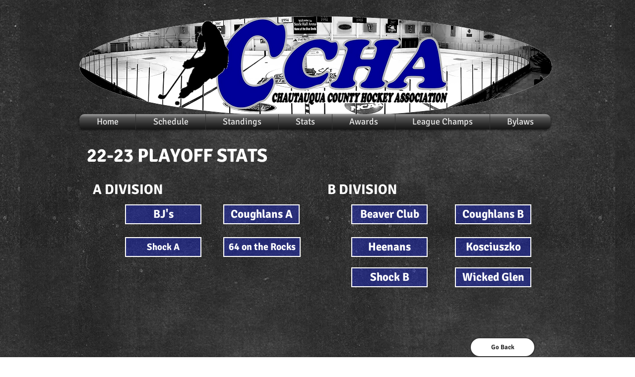

--- FILE ---
content_type: text/html; charset=UTF-8
request_url: https://www.cchafredonia.com/22-23-teams-playoffs
body_size: 134116
content:
<!DOCTYPE html>
<html lang="en">
<head>
  
  <!-- SEO Tags -->
  <title>22-23 Teams - Playoffs | ccha</title>
  <link rel="canonical" href="https://www.cchafredonia.com/22-23-teams-playoffs"/>
  <meta property="og:title" content="22-23 Teams - Playoffs | ccha"/>
  <meta property="og:image" content="https://static.wixstatic.com/media/98a667_7bcea76c605f466e81f2afcd666866fd%7Emv2.jpg/v1/fit/w_2500,h_1330,al_c/98a667_7bcea76c605f466e81f2afcd666866fd%7Emv2.jpg"/>
  <meta property="og:image:width" content="2500"/>
  <meta property="og:image:height" content="1330"/>
  <meta property="og:url" content="https://www.cchafredonia.com/22-23-teams-playoffs"/>
  <meta property="og:site_name" content="ccha"/>
  <meta property="og:type" content="website"/>
  <meta name="keywords" content="Adult Hockey, Adult Hockey Fredonia, CCHA, CCHA Mens League Hockey, CCHA Mens League Stats, CCHA Stats, Fredonia, Hockey, Hockey Fredonia NY, Mens League, NY"/>
  <meta name="twitter:card" content="summary_large_image"/>
  <meta name="twitter:title" content="22-23 Teams - Playoffs | ccha"/>
  <meta name="twitter:image" content="https://static.wixstatic.com/media/98a667_7bcea76c605f466e81f2afcd666866fd%7Emv2.jpg/v1/fit/w_2500,h_1330,al_c/98a667_7bcea76c605f466e81f2afcd666866fd%7Emv2.jpg"/>

  
  <meta charset='utf-8'>
  <meta name="viewport" content="width=device-width, initial-scale=1" id="wixDesktopViewport" />
  <meta http-equiv="X-UA-Compatible" content="IE=edge">
  <meta name="generator" content="Wix.com Website Builder"/>

  <link rel="icon" sizes="192x192" href="https://static.parastorage.com/client/pfavico.ico" type="image/x-icon"/>
  <link rel="shortcut icon" href="https://static.parastorage.com/client/pfavico.ico" type="image/x-icon"/>
  <link rel="apple-touch-icon" href="https://static.parastorage.com/client/pfavico.ico" type="image/x-icon"/>

  <!-- Safari Pinned Tab Icon -->
  <!-- <link rel="mask-icon" href="https://static.parastorage.com/client/pfavico.ico"> -->

  <!-- Original trials -->
  


  <!-- Segmenter Polyfill -->
  <script>
    if (!window.Intl || !window.Intl.Segmenter) {
      (function() {
        var script = document.createElement('script');
        script.src = 'https://static.parastorage.com/unpkg/@formatjs/intl-segmenter@11.7.10/polyfill.iife.js';
        document.head.appendChild(script);
      })();
    }
  </script>

  <!-- Legacy Polyfills -->
  <script nomodule="" src="https://static.parastorage.com/unpkg/core-js-bundle@3.2.1/minified.js"></script>
  <script nomodule="" src="https://static.parastorage.com/unpkg/focus-within-polyfill@5.0.9/dist/focus-within-polyfill.js"></script>

  <!-- Performance API Polyfills -->
  <script>
  (function () {
    var noop = function noop() {};
    if ("performance" in window === false) {
      window.performance = {};
    }
    window.performance.mark = performance.mark || noop;
    window.performance.measure = performance.measure || noop;
    if ("now" in window.performance === false) {
      var nowOffset = Date.now();
      if (performance.timing && performance.timing.navigationStart) {
        nowOffset = performance.timing.navigationStart;
      }
      window.performance.now = function now() {
        return Date.now() - nowOffset;
      };
    }
  })();
  </script>

  <!-- Globals Definitions -->
  <script>
    (function () {
      var now = Date.now()
      window.initialTimestamps = {
        initialTimestamp: now,
        initialRequestTimestamp: Math.round(performance.timeOrigin ? performance.timeOrigin : now - performance.now())
      }

      window.thunderboltTag = "libs-releases-GA-local"
      window.thunderboltVersion = "1.16780.0"
    })();
  </script>

  <!-- Essential Viewer Model -->
  <script type="application/json" id="wix-essential-viewer-model">{"fleetConfig":{"fleetName":"thunderbolt-seo-renderer","type":"GA","code":0},"mode":{"qa":false,"enableTestApi":false,"debug":false,"ssrIndicator":false,"ssrOnly":false,"siteAssetsFallback":"enable","versionIndicator":false},"componentsLibrariesTopology":[{"artifactId":"editor-elements","namespace":"wixui","url":"https:\/\/static.parastorage.com\/services\/editor-elements\/1.14853.0"},{"artifactId":"editor-elements","namespace":"dsgnsys","url":"https:\/\/static.parastorage.com\/services\/editor-elements\/1.14853.0"}],"siteFeaturesConfigs":{"sessionManager":{"isRunningInDifferentSiteContext":false}},"language":{"userLanguage":"en"},"siteAssets":{"clientTopology":{"mediaRootUrl":"https:\/\/static.wixstatic.com","staticMediaUrl":"https:\/\/static.wixstatic.com\/media","moduleRepoUrl":"https:\/\/static.parastorage.com\/unpkg","fileRepoUrl":"https:\/\/static.parastorage.com\/services","viewerAppsUrl":"https:\/\/viewer-apps.parastorage.com","viewerAssetsUrl":"https:\/\/viewer-assets.parastorage.com","siteAssetsUrl":"https:\/\/siteassets.parastorage.com","pageJsonServerUrls":["https:\/\/pages.parastorage.com","https:\/\/staticorigin.wixstatic.com","https:\/\/www.cchafredonia.com","https:\/\/fallback.wix.com\/wix-html-editor-pages-webapp\/page"],"pathOfTBModulesInFileRepoForFallback":"wix-thunderbolt\/dist\/"}},"siteFeatures":["accessibility","appMonitoring","assetsLoader","businessLogger","captcha","clickHandlerRegistrar","commonConfig","componentsLoader","componentsRegistry","consentPolicy","cyclicTabbing","domSelectors","environmentWixCodeSdk","environment","locationWixCodeSdk","mpaNavigation","navigationManager","navigationPhases","pages","panorama","renderer","reporter","router","scrollRestoration","seoWixCodeSdk","seo","sessionManager","siteMembersWixCodeSdk","siteMembers","siteScrollBlocker","siteWixCodeSdk","speculationRules","ssrCache","stores","structureApi","thunderboltInitializer","tpaCommons","translations","usedPlatformApis","warmupData","windowMessageRegistrar","windowWixCodeSdk","wixCustomElementComponent","wixEmbedsApi","componentsReact","platform"],"site":{"externalBaseUrl":"https:\/\/www.cchafredonia.com","isSEO":true},"media":{"staticMediaUrl":"https:\/\/static.wixstatic.com\/media","mediaRootUrl":"https:\/\/static.wixstatic.com\/","staticVideoUrl":"https:\/\/video.wixstatic.com\/"},"requestUrl":"https:\/\/www.cchafredonia.com\/22-23-teams-playoffs","rollout":{"siteAssetsVersionsRollout":false,"isDACRollout":0,"isTBRollout":false},"commonConfig":{"brand":"wix","host":"VIEWER","bsi":"","consentPolicy":{},"consentPolicyHeader":{},"siteRevision":"4549","renderingFlow":"NONE","language":"en","locale":"en-us"},"interactionSampleRatio":0.01,"dynamicModelUrl":"https:\/\/www.cchafredonia.com\/_api\/v2\/dynamicmodel","accessTokensUrl":"https:\/\/www.cchafredonia.com\/_api\/v1\/access-tokens","isExcludedFromSecurityExperiments":false,"experiments":{"specs.thunderbolt.hardenFetchAndXHR":true,"specs.thunderbolt.securityExperiments":true}}</script>
  <script>window.viewerModel = JSON.parse(document.getElementById('wix-essential-viewer-model').textContent)</script>

  <script>
    window.commonConfig = viewerModel.commonConfig
  </script>

  
  <!-- BEGIN handleAccessTokens bundle -->

  <script data-url="https://static.parastorage.com/services/wix-thunderbolt/dist/handleAccessTokens.inline.4f2f9a53.bundle.min.js">(()=>{"use strict";function e(e){let{context:o,property:r,value:n,enumerable:i=!0}=e,c=e.get,l=e.set;if(!r||void 0===n&&!c&&!l)return new Error("property and value are required");let a=o||globalThis,s=a?.[r],u={};if(void 0!==n)u.value=n;else{if(c){let e=t(c);e&&(u.get=e)}if(l){let e=t(l);e&&(u.set=e)}}let p={...u,enumerable:i||!1,configurable:!1};void 0!==n&&(p.writable=!1);try{Object.defineProperty(a,r,p)}catch(e){return e instanceof TypeError?s:e}return s}function t(e,t){return"function"==typeof e?e:!0===e?.async&&"function"==typeof e.func?t?async function(t){return e.func(t)}:async function(){return e.func()}:"function"==typeof e?.func?e.func:void 0}try{e({property:"strictDefine",value:e})}catch{}try{e({property:"defineStrictObject",value:r})}catch{}try{e({property:"defineStrictMethod",value:n})}catch{}var o=["toString","toLocaleString","valueOf","constructor","prototype"];function r(t){let{context:n,property:c,propertiesToExclude:l=[],skipPrototype:a=!1,hardenPrototypePropertiesToExclude:s=[]}=t;if(!c)return new Error("property is required");let u=(n||globalThis)[c],p={},f=i(n,c);u&&("object"==typeof u||"function"==typeof u)&&Reflect.ownKeys(u).forEach(t=>{if(!l.includes(t)&&!o.includes(t)){let o=i(u,t);if(o&&(o.writable||o.configurable)){let{value:r,get:n,set:i,enumerable:c=!1}=o,l={};void 0!==r?l.value=r:n?l.get=n:i&&(l.set=i);try{let o=e({context:u,property:t,...l,enumerable:c});p[t]=o}catch(e){if(!(e instanceof TypeError))throw e;try{p[t]=o.value||o.get||o.set}catch{}}}}});let d={originalObject:u,originalProperties:p};if(!a&&void 0!==u?.prototype){let e=r({context:u,property:"prototype",propertiesToExclude:s,skipPrototype:!0});e instanceof Error||(d.originalPrototype=e?.originalObject,d.originalPrototypeProperties=e?.originalProperties)}return e({context:n,property:c,value:u,enumerable:f?.enumerable}),d}function n(t,o){let r=(o||globalThis)[t],n=i(o||globalThis,t);return r&&n&&(n.writable||n.configurable)?(Object.freeze(r),e({context:globalThis,property:t,value:r})):r}function i(e,t){if(e&&t)try{return Reflect.getOwnPropertyDescriptor(e,t)}catch{return}}function c(e){if("string"!=typeof e)return e;try{return decodeURIComponent(e).toLowerCase().trim()}catch{return e.toLowerCase().trim()}}function l(e,t){let o="";if("string"==typeof e)o=e.split("=")[0]?.trim()||"";else{if(!e||"string"!=typeof e.name)return!1;o=e.name}return t.has(c(o)||"")}function a(e,t){let o;return o="string"==typeof e?e.split(";").map(e=>e.trim()).filter(e=>e.length>0):e||[],o.filter(e=>!l(e,t))}var s=null;function u(){return null===s&&(s=typeof Document>"u"?void 0:Object.getOwnPropertyDescriptor(Document.prototype,"cookie")),s}function p(t,o){if(!globalThis?.cookieStore)return;let r=globalThis.cookieStore.get.bind(globalThis.cookieStore),n=globalThis.cookieStore.getAll.bind(globalThis.cookieStore),i=globalThis.cookieStore.set.bind(globalThis.cookieStore),c=globalThis.cookieStore.delete.bind(globalThis.cookieStore);return e({context:globalThis.CookieStore.prototype,property:"get",value:async function(e){return l(("string"==typeof e?e:e.name)||"",t)?null:r.call(this,e)},enumerable:!0}),e({context:globalThis.CookieStore.prototype,property:"getAll",value:async function(){return a(await n.apply(this,Array.from(arguments)),t)},enumerable:!0}),e({context:globalThis.CookieStore.prototype,property:"set",value:async function(){let e=Array.from(arguments);if(!l(1===e.length?e[0].name:e[0],t))return i.apply(this,e);o&&console.warn(o)},enumerable:!0}),e({context:globalThis.CookieStore.prototype,property:"delete",value:async function(){let e=Array.from(arguments);if(!l(1===e.length?e[0].name:e[0],t))return c.apply(this,e)},enumerable:!0}),e({context:globalThis.cookieStore,property:"prototype",value:globalThis.CookieStore.prototype,enumerable:!1}),e({context:globalThis,property:"cookieStore",value:globalThis.cookieStore,enumerable:!0}),{get:r,getAll:n,set:i,delete:c}}var f=["TextEncoder","TextDecoder","XMLHttpRequestEventTarget","EventTarget","URL","JSON","Reflect","Object","Array","Map","Set","WeakMap","WeakSet","Promise","Symbol","Error"],d=["addEventListener","removeEventListener","dispatchEvent","encodeURI","encodeURIComponent","decodeURI","decodeURIComponent"];const y=(e,t)=>{try{const o=t?t.get.call(document):document.cookie;return o.split(";").map(e=>e.trim()).filter(t=>t?.startsWith(e))[0]?.split("=")[1]}catch(e){return""}},g=(e="",t="",o="/")=>`${e}=; ${t?`domain=${t};`:""} max-age=0; path=${o}; expires=Thu, 01 Jan 1970 00:00:01 GMT`;function m(){(function(){if("undefined"!=typeof window){const e=performance.getEntriesByType("navigation")[0];return"back_forward"===(e?.type||"")}return!1})()&&function(){const{counter:e}=function(){const e=b("getItem");if(e){const[t,o]=e.split("-"),r=o?parseInt(o,10):0;if(r>=3){const e=t?Number(t):0;if(Date.now()-e>6e4)return{counter:0}}return{counter:r}}return{counter:0}}();e<3?(!function(e=1){b("setItem",`${Date.now()}-${e}`)}(e+1),window.location.reload()):console.error("ATS: Max reload attempts reached")}()}function b(e,t){try{return sessionStorage[e]("reload",t||"")}catch(e){console.error("ATS: Error calling sessionStorage:",e)}}const h="client-session-bind",v="sec-fetch-unsupported",{experiments:w}=window.viewerModel,T=[h,"client-binding",v,"svSession","smSession","server-session-bind","wixSession2","wixSession3"].map(e=>e.toLowerCase()),{cookie:S}=function(t,o){let r=new Set(t);return e({context:document,property:"cookie",set:{func:e=>function(e,t,o,r){let n=u(),i=c(t.split(";")[0]||"")||"";[...o].every(e=>!i.startsWith(e.toLowerCase()))&&n?.set?n.set.call(e,t):r&&console.warn(r)}(document,e,r,o)},get:{func:()=>function(e,t){let o=u();if(!o?.get)throw new Error("Cookie descriptor or getter not available");return a(o.get.call(e),t).join("; ")}(document,r)},enumerable:!0}),{cookieStore:p(r,o),cookie:u()}}(T),k="tbReady",x="security_overrideGlobals",{experiments:E,siteFeaturesConfigs:C,accessTokensUrl:P}=window.viewerModel,R=P,M={},O=(()=>{const e=y(h,S);if(w["specs.thunderbolt.browserCacheReload"]){y(v,S)||e?b("removeItem"):m()}return(()=>{const e=g(h),t=g(h,location.hostname);S.set.call(document,e),S.set.call(document,t)})(),e})();O&&(M["client-binding"]=O);const D=fetch;addEventListener(k,function e(t){const{logger:o}=t.detail;try{window.tb.init({fetch:D,fetchHeaders:M})}catch(e){const t=new Error("TB003");o.meter(`${x}_${t.message}`,{paramsOverrides:{errorType:x,eventString:t.message}}),window?.viewerModel?.mode.debug&&console.error(e)}finally{removeEventListener(k,e)}}),E["specs.thunderbolt.hardenFetchAndXHR"]||(window.fetchDynamicModel=()=>C.sessionManager.isRunningInDifferentSiteContext?Promise.resolve({}):fetch(R,{credentials:"same-origin",headers:M}).then(function(e){if(!e.ok)throw new Error(`[${e.status}]${e.statusText}`);return e.json()}),window.dynamicModelPromise=window.fetchDynamicModel())})();
//# sourceMappingURL=https://static.parastorage.com/services/wix-thunderbolt/dist/handleAccessTokens.inline.4f2f9a53.bundle.min.js.map</script>

<!-- END handleAccessTokens bundle -->

<!-- BEGIN overrideGlobals bundle -->

<script data-url="https://static.parastorage.com/services/wix-thunderbolt/dist/overrideGlobals.inline.ec13bfcf.bundle.min.js">(()=>{"use strict";function e(e){let{context:r,property:o,value:n,enumerable:i=!0}=e,c=e.get,a=e.set;if(!o||void 0===n&&!c&&!a)return new Error("property and value are required");let l=r||globalThis,u=l?.[o],s={};if(void 0!==n)s.value=n;else{if(c){let e=t(c);e&&(s.get=e)}if(a){let e=t(a);e&&(s.set=e)}}let p={...s,enumerable:i||!1,configurable:!1};void 0!==n&&(p.writable=!1);try{Object.defineProperty(l,o,p)}catch(e){return e instanceof TypeError?u:e}return u}function t(e,t){return"function"==typeof e?e:!0===e?.async&&"function"==typeof e.func?t?async function(t){return e.func(t)}:async function(){return e.func()}:"function"==typeof e?.func?e.func:void 0}try{e({property:"strictDefine",value:e})}catch{}try{e({property:"defineStrictObject",value:o})}catch{}try{e({property:"defineStrictMethod",value:n})}catch{}var r=["toString","toLocaleString","valueOf","constructor","prototype"];function o(t){let{context:n,property:c,propertiesToExclude:a=[],skipPrototype:l=!1,hardenPrototypePropertiesToExclude:u=[]}=t;if(!c)return new Error("property is required");let s=(n||globalThis)[c],p={},f=i(n,c);s&&("object"==typeof s||"function"==typeof s)&&Reflect.ownKeys(s).forEach(t=>{if(!a.includes(t)&&!r.includes(t)){let r=i(s,t);if(r&&(r.writable||r.configurable)){let{value:o,get:n,set:i,enumerable:c=!1}=r,a={};void 0!==o?a.value=o:n?a.get=n:i&&(a.set=i);try{let r=e({context:s,property:t,...a,enumerable:c});p[t]=r}catch(e){if(!(e instanceof TypeError))throw e;try{p[t]=r.value||r.get||r.set}catch{}}}}});let d={originalObject:s,originalProperties:p};if(!l&&void 0!==s?.prototype){let e=o({context:s,property:"prototype",propertiesToExclude:u,skipPrototype:!0});e instanceof Error||(d.originalPrototype=e?.originalObject,d.originalPrototypeProperties=e?.originalProperties)}return e({context:n,property:c,value:s,enumerable:f?.enumerable}),d}function n(t,r){let o=(r||globalThis)[t],n=i(r||globalThis,t);return o&&n&&(n.writable||n.configurable)?(Object.freeze(o),e({context:globalThis,property:t,value:o})):o}function i(e,t){if(e&&t)try{return Reflect.getOwnPropertyDescriptor(e,t)}catch{return}}function c(e){if("string"!=typeof e)return e;try{return decodeURIComponent(e).toLowerCase().trim()}catch{return e.toLowerCase().trim()}}function a(e,t){return e instanceof Headers?e.forEach((r,o)=>{l(o,t)||e.delete(o)}):Object.keys(e).forEach(r=>{l(r,t)||delete e[r]}),e}function l(e,t){return!t.has(c(e)||"")}function u(e,t){let r=!0,o=function(e){let t,r;if(globalThis.Request&&e instanceof Request)t=e.url;else{if("function"!=typeof e?.toString)throw new Error("Unsupported type for url");t=e.toString()}try{return new URL(t).pathname}catch{return r=t.replace(/#.+/gi,"").split("?").shift(),r.startsWith("/")?r:`/${r}`}}(e),n=c(o);return n&&t.some(e=>n.includes(e))&&(r=!1),r}function s(t,r,o){let n=fetch,i=XMLHttpRequest,c=new Set(r);function s(){let e=new i,r=e.open,n=e.setRequestHeader;return e.open=function(){let n=Array.from(arguments),i=n[1];if(n.length<2||u(i,t))return r.apply(e,n);throw new Error(o||`Request not allowed for path ${i}`)},e.setRequestHeader=function(t,r){l(decodeURIComponent(t),c)&&n.call(e,t,r)},e}return e({property:"fetch",value:function(){let e=function(e,t){return globalThis.Request&&e[0]instanceof Request&&e[0]?.headers?a(e[0].headers,t):e[1]?.headers&&a(e[1].headers,t),e}(arguments,c);return u(arguments[0],t)?n.apply(globalThis,Array.from(e)):new Promise((e,t)=>{t(new Error(o||`Request not allowed for path ${arguments[0]}`))})},enumerable:!0}),e({property:"XMLHttpRequest",value:s,enumerable:!0}),Object.keys(i).forEach(e=>{s[e]=i[e]}),{fetch:n,XMLHttpRequest:i}}var p=["TextEncoder","TextDecoder","XMLHttpRequestEventTarget","EventTarget","URL","JSON","Reflect","Object","Array","Map","Set","WeakMap","WeakSet","Promise","Symbol","Error"],f=["addEventListener","removeEventListener","dispatchEvent","encodeURI","encodeURIComponent","decodeURI","decodeURIComponent"];const d=function(){let t=globalThis.open,r=document.open;function o(e,r,o){let n="string"!=typeof e,i=t.call(window,e,r,o);return n||e&&function(e){return e.startsWith("//")&&/(?:[a-z0-9](?:[a-z0-9-]{0,61}[a-z0-9])?\.)+[a-z0-9][a-z0-9-]{0,61}[a-z0-9]/g.test(`${location.protocol}:${e}`)&&(e=`${location.protocol}${e}`),!e.startsWith("http")||new URL(e).hostname===location.hostname}(e)?{}:i}return e({property:"open",value:o,context:globalThis,enumerable:!0}),e({property:"open",value:function(e,t,n){return e?o(e,t,n):r.call(document,e||"",t||"",n||"")},context:document,enumerable:!0}),{open:t,documentOpen:r}},y=function(){let t=document.createElement,r=Element.prototype.setAttribute,o=Element.prototype.setAttributeNS;return e({property:"createElement",context:document,value:function(n,i){let a=t.call(document,n,i);if("iframe"===c(n)){e({property:"srcdoc",context:a,get:()=>"",set:()=>{console.warn("`srcdoc` is not allowed in iframe elements.")}});let t=function(e,t){"srcdoc"!==e.toLowerCase()?r.call(a,e,t):console.warn("`srcdoc` attribute is not allowed to be set.")},n=function(e,t,r){"srcdoc"!==t.toLowerCase()?o.call(a,e,t,r):console.warn("`srcdoc` attribute is not allowed to be set.")};a.setAttribute=t,a.setAttributeNS=n}return a},enumerable:!0}),{createElement:t,setAttribute:r,setAttributeNS:o}},m=["client-binding"],b=["/_api/v1/access-tokens","/_api/v2/dynamicmodel","/_api/one-app-session-web/v3/businesses"],h=function(){let t=setTimeout,r=setInterval;return o("setTimeout",0,globalThis),o("setInterval",0,globalThis),{setTimeout:t,setInterval:r};function o(t,r,o){let n=o||globalThis,i=n[t];if(!i||"function"!=typeof i)throw new Error(`Function ${t} not found or is not a function`);e({property:t,value:function(){let e=Array.from(arguments);if("string"!=typeof e[r])return i.apply(n,e);console.warn(`Calling ${t} with a String Argument at index ${r} is not allowed`)},context:o,enumerable:!0})}},v=function(){if(navigator&&"serviceWorker"in navigator){let t=navigator.serviceWorker.register;return e({context:navigator.serviceWorker,property:"register",value:function(){console.log("Service worker registration is not allowed")},enumerable:!0}),{register:t}}return{}};performance.mark("overrideGlobals started");const{isExcludedFromSecurityExperiments:g,experiments:w}=window.viewerModel,E=!g&&w["specs.thunderbolt.securityExperiments"];try{d(),E&&y(),w["specs.thunderbolt.hardenFetchAndXHR"]&&E&&s(b,m),v(),(e=>{let t=[],r=[];r=r.concat(["TextEncoder","TextDecoder"]),e&&(r=r.concat(["XMLHttpRequestEventTarget","EventTarget"])),r=r.concat(["URL","JSON"]),e&&(t=t.concat(["addEventListener","removeEventListener"])),t=t.concat(["encodeURI","encodeURIComponent","decodeURI","decodeURIComponent"]),r=r.concat(["String","Number"]),e&&r.push("Object"),r=r.concat(["Reflect"]),t.forEach(e=>{n(e),["addEventListener","removeEventListener"].includes(e)&&n(e,document)}),r.forEach(e=>{o({property:e})})})(E),E&&h()}catch(e){window?.viewerModel?.mode.debug&&console.error(e);const t=new Error("TB006");window.fedops?.reportError(t,"security_overrideGlobals"),window.Sentry?window.Sentry.captureException(t):globalThis.defineStrictProperty("sentryBuffer",[t],window,!1)}performance.mark("overrideGlobals ended")})();
//# sourceMappingURL=https://static.parastorage.com/services/wix-thunderbolt/dist/overrideGlobals.inline.ec13bfcf.bundle.min.js.map</script>

<!-- END overrideGlobals bundle -->


  
  <script>
    window.commonConfig = viewerModel.commonConfig

	
  </script>

  <!-- Initial CSS -->
  <style data-url="https://static.parastorage.com/services/wix-thunderbolt/dist/main.347af09f.min.css">@keyframes slide-horizontal-new{0%{transform:translateX(100%)}}@keyframes slide-horizontal-old{80%{opacity:1}to{opacity:0;transform:translateX(-100%)}}@keyframes slide-vertical-new{0%{transform:translateY(-100%)}}@keyframes slide-vertical-old{80%{opacity:1}to{opacity:0;transform:translateY(100%)}}@keyframes out-in-new{0%{opacity:0}}@keyframes out-in-old{to{opacity:0}}:root:active-view-transition{view-transition-name:none}::view-transition{pointer-events:none}:root:active-view-transition::view-transition-new(page-group),:root:active-view-transition::view-transition-old(page-group){animation-duration:.6s;cursor:wait;pointer-events:all}:root:active-view-transition-type(SlideHorizontal)::view-transition-old(page-group){animation:slide-horizontal-old .6s cubic-bezier(.83,0,.17,1) forwards;mix-blend-mode:normal}:root:active-view-transition-type(SlideHorizontal)::view-transition-new(page-group){animation:slide-horizontal-new .6s cubic-bezier(.83,0,.17,1) backwards;mix-blend-mode:normal}:root:active-view-transition-type(SlideVertical)::view-transition-old(page-group){animation:slide-vertical-old .6s cubic-bezier(.83,0,.17,1) forwards;mix-blend-mode:normal}:root:active-view-transition-type(SlideVertical)::view-transition-new(page-group){animation:slide-vertical-new .6s cubic-bezier(.83,0,.17,1) backwards;mix-blend-mode:normal}:root:active-view-transition-type(OutIn)::view-transition-old(page-group){animation:out-in-old .35s cubic-bezier(.22,1,.36,1) forwards}:root:active-view-transition-type(OutIn)::view-transition-new(page-group){animation:out-in-new .35s cubic-bezier(.64,0,.78,0) .35s backwards}@media(prefers-reduced-motion:reduce){::view-transition-group(*),::view-transition-new(*),::view-transition-old(*){animation:none!important}}body,html{background:transparent;border:0;margin:0;outline:0;padding:0;vertical-align:baseline}body{--scrollbar-width:0px;font-family:Arial,Helvetica,sans-serif;font-size:10px}body,html{height:100%}body{overflow-x:auto;overflow-y:scroll}body:not(.responsive) #site-root{min-width:var(--site-width);width:100%}body:not([data-js-loaded]) [data-hide-prejs]{visibility:hidden}interact-element{display:contents}#SITE_CONTAINER{position:relative}:root{--one-unit:1vw;--section-max-width:9999px;--spx-stopper-max:9999px;--spx-stopper-min:0px;--browser-zoom:1}@supports(-webkit-appearance:none) and (stroke-color:transparent){:root{--safari-sticky-fix:opacity;--experimental-safari-sticky-fix:translateZ(0)}}@supports(container-type:inline-size){:root{--one-unit:1cqw}}[id^=oldHoverBox-]{mix-blend-mode:plus-lighter;transition:opacity .5s ease,visibility .5s ease}[data-mesh-id$=inlineContent-gridContainer]:has(>[id^=oldHoverBox-]){isolation:isolate}</style>
<style data-url="https://static.parastorage.com/services/wix-thunderbolt/dist/main.renderer.9cb0985f.min.css">a,abbr,acronym,address,applet,b,big,blockquote,button,caption,center,cite,code,dd,del,dfn,div,dl,dt,em,fieldset,font,footer,form,h1,h2,h3,h4,h5,h6,header,i,iframe,img,ins,kbd,label,legend,li,nav,object,ol,p,pre,q,s,samp,section,small,span,strike,strong,sub,sup,table,tbody,td,tfoot,th,thead,title,tr,tt,u,ul,var{background:transparent;border:0;margin:0;outline:0;padding:0;vertical-align:baseline}input,select,textarea{box-sizing:border-box;font-family:Helvetica,Arial,sans-serif}ol,ul{list-style:none}blockquote,q{quotes:none}ins{text-decoration:none}del{text-decoration:line-through}table{border-collapse:collapse;border-spacing:0}a{cursor:pointer;text-decoration:none}.testStyles{overflow-y:hidden}.reset-button{-webkit-appearance:none;background:none;border:0;color:inherit;font:inherit;line-height:normal;outline:0;overflow:visible;padding:0;-webkit-user-select:none;-moz-user-select:none;-ms-user-select:none}:focus{outline:none}body.device-mobile-optimized:not(.disable-site-overflow){overflow-x:hidden;overflow-y:scroll}body.device-mobile-optimized:not(.responsive) #SITE_CONTAINER{margin-left:auto;margin-right:auto;overflow-x:visible;position:relative;width:320px}body.device-mobile-optimized:not(.responsive):not(.blockSiteScrolling) #SITE_CONTAINER{margin-top:0}body.device-mobile-optimized>*{max-width:100%!important}body.device-mobile-optimized #site-root{overflow-x:hidden;overflow-y:hidden}@supports(overflow:clip){body.device-mobile-optimized #site-root{overflow-x:clip;overflow-y:clip}}body.device-mobile-non-optimized #SITE_CONTAINER #site-root{overflow-x:clip;overflow-y:clip}body.device-mobile-non-optimized.fullScreenMode{background-color:#5f6360}body.device-mobile-non-optimized.fullScreenMode #MOBILE_ACTIONS_MENU,body.device-mobile-non-optimized.fullScreenMode #SITE_BACKGROUND,body.device-mobile-non-optimized.fullScreenMode #site-root,body.fullScreenMode #WIX_ADS{visibility:hidden}body.fullScreenMode{overflow-x:hidden!important;overflow-y:hidden!important}body.fullScreenMode.device-mobile-optimized #TINY_MENU{opacity:0;pointer-events:none}body.fullScreenMode-scrollable.device-mobile-optimized{overflow-x:hidden!important;overflow-y:auto!important}body.fullScreenMode-scrollable.device-mobile-optimized #masterPage,body.fullScreenMode-scrollable.device-mobile-optimized #site-root{overflow-x:hidden!important;overflow-y:hidden!important}body.fullScreenMode-scrollable.device-mobile-optimized #SITE_BACKGROUND,body.fullScreenMode-scrollable.device-mobile-optimized #masterPage{height:auto!important}body.fullScreenMode-scrollable.device-mobile-optimized #masterPage.mesh-layout{height:0!important}body.blockSiteScrolling,body.siteScrollingBlocked{position:fixed;width:100%}body.blockSiteScrolling #SITE_CONTAINER{margin-top:calc(var(--blocked-site-scroll-margin-top)*-1)}#site-root{margin:0 auto;min-height:100%;position:relative;top:var(--wix-ads-height)}#site-root img:not([src]){visibility:hidden}#site-root svg img:not([src]){visibility:visible}.auto-generated-link{color:inherit}#SCROLL_TO_BOTTOM,#SCROLL_TO_TOP{height:0}.has-click-trigger{cursor:pointer}.fullScreenOverlay{bottom:0;display:flex;justify-content:center;left:0;overflow-y:hidden;position:fixed;right:0;top:-60px;z-index:1005}.fullScreenOverlay>.fullScreenOverlayContent{bottom:0;left:0;margin:0 auto;overflow:hidden;position:absolute;right:0;top:60px;transform:translateZ(0)}[data-mesh-id$=centeredContent],[data-mesh-id$=form],[data-mesh-id$=inlineContent]{pointer-events:none;position:relative}[data-mesh-id$=-gridWrapper],[data-mesh-id$=-rotated-wrapper]{pointer-events:none}[data-mesh-id$=-gridContainer]>*,[data-mesh-id$=-rotated-wrapper]>*,[data-mesh-id$=inlineContent]>:not([data-mesh-id$=-gridContainer]){pointer-events:auto}.device-mobile-optimized #masterPage.mesh-layout #SOSP_CONTAINER_CUSTOM_ID{grid-area:2/1/3/2;-ms-grid-row:2;position:relative}#masterPage.mesh-layout{-ms-grid-rows:max-content max-content min-content max-content;-ms-grid-columns:100%;align-items:start;display:-ms-grid;display:grid;grid-template-columns:100%;grid-template-rows:max-content max-content min-content max-content;justify-content:stretch}#masterPage.mesh-layout #PAGES_CONTAINER,#masterPage.mesh-layout #SITE_FOOTER-placeholder,#masterPage.mesh-layout #SITE_FOOTER_WRAPPER,#masterPage.mesh-layout #SITE_HEADER-placeholder,#masterPage.mesh-layout #SITE_HEADER_WRAPPER,#masterPage.mesh-layout #SOSP_CONTAINER_CUSTOM_ID[data-state~=mobileView],#masterPage.mesh-layout #soapAfterPagesContainer,#masterPage.mesh-layout #soapBeforePagesContainer{-ms-grid-row-align:start;-ms-grid-column-align:start;-ms-grid-column:1}#masterPage.mesh-layout #SITE_HEADER-placeholder,#masterPage.mesh-layout #SITE_HEADER_WRAPPER{grid-area:1/1/2/2;-ms-grid-row:1}#masterPage.mesh-layout #PAGES_CONTAINER,#masterPage.mesh-layout #soapAfterPagesContainer,#masterPage.mesh-layout #soapBeforePagesContainer{grid-area:3/1/4/2;-ms-grid-row:3}#masterPage.mesh-layout #soapAfterPagesContainer,#masterPage.mesh-layout #soapBeforePagesContainer{width:100%}#masterPage.mesh-layout #PAGES_CONTAINER{align-self:stretch}#masterPage.mesh-layout main#PAGES_CONTAINER{display:block}#masterPage.mesh-layout #SITE_FOOTER-placeholder,#masterPage.mesh-layout #SITE_FOOTER_WRAPPER{grid-area:4/1/5/2;-ms-grid-row:4}#masterPage.mesh-layout #SITE_PAGES,#masterPage.mesh-layout [data-mesh-id=PAGES_CONTAINERcenteredContent],#masterPage.mesh-layout [data-mesh-id=PAGES_CONTAINERinlineContent]{height:100%}#masterPage.mesh-layout.desktop>*{width:100%}#masterPage.mesh-layout #PAGES_CONTAINER,#masterPage.mesh-layout #SITE_FOOTER,#masterPage.mesh-layout #SITE_FOOTER_WRAPPER,#masterPage.mesh-layout #SITE_HEADER,#masterPage.mesh-layout #SITE_HEADER_WRAPPER,#masterPage.mesh-layout #SITE_PAGES,#masterPage.mesh-layout #masterPageinlineContent{position:relative}#masterPage.mesh-layout #SITE_HEADER{grid-area:1/1/2/2}#masterPage.mesh-layout #SITE_FOOTER{grid-area:4/1/5/2}#masterPage.mesh-layout.overflow-x-clip #SITE_FOOTER,#masterPage.mesh-layout.overflow-x-clip #SITE_HEADER{overflow-x:clip}[data-z-counter]{z-index:0}[data-z-counter="0"]{z-index:auto}.wixSiteProperties{-webkit-font-smoothing:antialiased;-moz-osx-font-smoothing:grayscale}:root{--wst-button-color-fill-primary:rgb(var(--color_48));--wst-button-color-border-primary:rgb(var(--color_49));--wst-button-color-text-primary:rgb(var(--color_50));--wst-button-color-fill-primary-hover:rgb(var(--color_51));--wst-button-color-border-primary-hover:rgb(var(--color_52));--wst-button-color-text-primary-hover:rgb(var(--color_53));--wst-button-color-fill-primary-disabled:rgb(var(--color_54));--wst-button-color-border-primary-disabled:rgb(var(--color_55));--wst-button-color-text-primary-disabled:rgb(var(--color_56));--wst-button-color-fill-secondary:rgb(var(--color_57));--wst-button-color-border-secondary:rgb(var(--color_58));--wst-button-color-text-secondary:rgb(var(--color_59));--wst-button-color-fill-secondary-hover:rgb(var(--color_60));--wst-button-color-border-secondary-hover:rgb(var(--color_61));--wst-button-color-text-secondary-hover:rgb(var(--color_62));--wst-button-color-fill-secondary-disabled:rgb(var(--color_63));--wst-button-color-border-secondary-disabled:rgb(var(--color_64));--wst-button-color-text-secondary-disabled:rgb(var(--color_65));--wst-color-fill-base-1:rgb(var(--color_36));--wst-color-fill-base-2:rgb(var(--color_37));--wst-color-fill-base-shade-1:rgb(var(--color_38));--wst-color-fill-base-shade-2:rgb(var(--color_39));--wst-color-fill-base-shade-3:rgb(var(--color_40));--wst-color-fill-accent-1:rgb(var(--color_41));--wst-color-fill-accent-2:rgb(var(--color_42));--wst-color-fill-accent-3:rgb(var(--color_43));--wst-color-fill-accent-4:rgb(var(--color_44));--wst-color-fill-background-primary:rgb(var(--color_11));--wst-color-fill-background-secondary:rgb(var(--color_12));--wst-color-text-primary:rgb(var(--color_15));--wst-color-text-secondary:rgb(var(--color_14));--wst-color-action:rgb(var(--color_18));--wst-color-disabled:rgb(var(--color_39));--wst-color-title:rgb(var(--color_45));--wst-color-subtitle:rgb(var(--color_46));--wst-color-line:rgb(var(--color_47));--wst-font-style-h2:var(--font_2);--wst-font-style-h3:var(--font_3);--wst-font-style-h4:var(--font_4);--wst-font-style-h5:var(--font_5);--wst-font-style-h6:var(--font_6);--wst-font-style-body-large:var(--font_7);--wst-font-style-body-medium:var(--font_8);--wst-font-style-body-small:var(--font_9);--wst-font-style-body-x-small:var(--font_10);--wst-color-custom-1:rgb(var(--color_13));--wst-color-custom-2:rgb(var(--color_16));--wst-color-custom-3:rgb(var(--color_17));--wst-color-custom-4:rgb(var(--color_19));--wst-color-custom-5:rgb(var(--color_20));--wst-color-custom-6:rgb(var(--color_21));--wst-color-custom-7:rgb(var(--color_22));--wst-color-custom-8:rgb(var(--color_23));--wst-color-custom-9:rgb(var(--color_24));--wst-color-custom-10:rgb(var(--color_25));--wst-color-custom-11:rgb(var(--color_26));--wst-color-custom-12:rgb(var(--color_27));--wst-color-custom-13:rgb(var(--color_28));--wst-color-custom-14:rgb(var(--color_29));--wst-color-custom-15:rgb(var(--color_30));--wst-color-custom-16:rgb(var(--color_31));--wst-color-custom-17:rgb(var(--color_32));--wst-color-custom-18:rgb(var(--color_33));--wst-color-custom-19:rgb(var(--color_34));--wst-color-custom-20:rgb(var(--color_35))}.wix-presets-wrapper{display:contents}</style>

  <meta name="format-detection" content="telephone=no">
  <meta name="skype_toolbar" content="skype_toolbar_parser_compatible">
  
  

  

  

  <!-- head performance data start -->
  
  <!-- head performance data end -->
  

    


    
<style data-href="https://static.parastorage.com/services/editor-elements-library/dist/thunderbolt/rb_wixui.thunderbolt[DropDownMenu_ShinyMenuIIButtonSkin].5e40ae6a.min.css">._pfxlW{clip-path:inset(50%);height:24px;position:absolute;width:24px}._pfxlW:active,._pfxlW:focus{clip-path:unset;right:0;top:50%;transform:translateY(-50%)}._pfxlW.RG3k61{transform:translateY(-50%) rotate(180deg)}.YpT8KM,.h2voH4{box-sizing:border-box;height:100%;overflow:visible;position:relative;width:auto}.YpT8KM[data-state~=header] a,.YpT8KM[data-state~=header] div,[data-state~=header].h2voH4 a,[data-state~=header].h2voH4 div{cursor:default!important}.YpT8KM ._95kmcq,.h2voH4 ._95kmcq{display:inline-block;height:100%;width:100%}.h2voH4{--display:inline-block;background:rgba(var(--bg,var(--color_11,color_11)),var(--alpha-bg,1));border-left:1px solid rgba(var(--sep,var(--color_15,color_15)),var(--alpha-sep,1));cursor:pointer;display:var(--display);transition:var(--trans,background-color .4s ease 0s)}.h2voH4 .FTKYyL{background:transparent url([data-uri]) repeat-x top;bottom:0;left:0;position:absolute;right:0;top:0}.h2voH4 .Qz5ULw{background:transparent url([data-uri]) repeat-x bottom;height:100%;width:100%}.h2voH4 .ObnQc8{color:rgb(var(--txt,var(--color_15,color_15)));display:inline-block;font:var(--fnt,var(--font_1));padding:0 10px;transition:var(--trans2,color .4s ease 0s)}.h2voH4[data-listposition=lonely],.h2voH4[data-listposition=lonely] .FTKYyL,.h2voH4[data-listposition=lonely] .Qz5ULw{border:0;border-radius:var(--rd,10px)}.h2voH4:first-child[data-direction=ltr],.h2voH4:last-child[data-direction=rtl]{border:0}.h2voH4[data-listposition=left],.h2voH4[data-listposition=left] .FTKYyL,.h2voH4[data-listposition=left] .Qz5ULw{border:0;border-radius:var(--rd,10px);border-bottom-right-radius:0;border-top-right-radius:0}.h2voH4[data-listposition=right],.h2voH4[data-listposition=right] .FTKYyL,.h2voH4[data-listposition=right] .Qz5ULw{border-radius:var(--rd,10px);border-bottom-left-radius:0;border-top-left-radius:0}.h2voH4[data-state~=drop]{background-color:transparent;border:0;display:block;transition:var(--trans,background-color .4s ease 0s);width:100%}.h2voH4[data-state~=drop] .FTKYyL{opacity:0;transition:var(--trans1,opacity .4s ease 0s)}.h2voH4[data-state~=drop] .Qz5ULw{opacity:0}.h2voH4[data-listposition=dropLonely],.h2voH4[data-listposition=dropLonely] .FTKYyL,.h2voH4[data-listposition=dropLonely] .Qz5ULw{border-radius:var(--rdDrop,10px)}.h2voH4[data-listposition=top],.h2voH4[data-listposition=top] .FTKYyL,.h2voH4[data-listposition=top] .Qz5ULw{border-radius:var(--rd,10px);border-bottom-left-radius:0;border-bottom-right-radius:0}.h2voH4[data-listposition=bottom],.h2voH4[data-listposition=bottom] .FTKYyL,.h2voH4[data-listposition=bottom] .Qz5ULw{border-radius:var(--rd,10px);border-top-left-radius:0;border-top-right-radius:0}.h2voH4[data-state~=drop]:hover .FTKYyL,.h2voH4[data-state~=drop][data-state~=over] .FTKYyL,.h2voH4[data-state~=drop][data-state~=selected] .FTKYyL{opacity:1;transition:var(--trans1,opacity .4s ease 0s)}.h2voH4[data-state~=drop]:hover .Qz5ULw,.h2voH4[data-state~=drop][data-state~=over] .Qz5ULw,.h2voH4[data-state~=drop][data-state~=selected] .Qz5ULw{opacity:1}.h2voH4[data-state~=link]:hover,.h2voH4[data-state~=over]{background:rgba(var(--bgh,var(--color_17,color_17)),var(--alpha-bgh,1));transition:var(--trans,background-color .4s ease 0s)}.h2voH4[data-state~=link]:hover .ObnQc8,.h2voH4[data-state~=over] .ObnQc8{color:rgb(var(--txth,var(--color_15,color_15)));transition:var(--trans2,color .4s ease 0s)}.h2voH4[data-state~=selected]{background:rgba(var(--bgs,var(--color_18,color_18)),var(--alpha-bgs,1));transition:var(--trans,background-color .4s ease 0s)}.h2voH4[data-state~=selected] .ObnQc8{color:rgb(var(--txts,var(--color_15,color_15)));transition:var(--trans2,color .4s ease 0s)}.IXsT2A{overflow-x:hidden}.IXsT2A .Vvxf_E{display:flex;flex-direction:column;height:100%;width:100%}.IXsT2A .Vvxf_E .KWC50M{flex:1}.IXsT2A .Vvxf_E .WVFpMZ{height:calc(100% - (var(--menuTotalBordersY, 0px)));overflow:visible;white-space:nowrap;width:calc(100% - (var(--menuTotalBordersX, 0px)))}.IXsT2A .Vvxf_E .WVFpMZ .rauRwp,.IXsT2A .Vvxf_E .WVFpMZ .tR5Puj{direction:var(--menu-direction);display:inline-block;text-align:var(--menu-align,var(--align))}.IXsT2A .Vvxf_E .WVFpMZ .LE5S9V{display:block;width:100%}.IXsT2A .hRlsLn{direction:var(--submenus-direction);display:block;opacity:1;text-align:var(--submenus-align,var(--align));z-index:99999}.IXsT2A .hRlsLn .iRC_bv{display:inherit;overflow:visible;visibility:inherit;white-space:nowrap;width:auto}.IXsT2A .hRlsLn.rsxN4R{transition:visibility;transition-delay:.2s;visibility:visible}.IXsT2A .hRlsLn .rauRwp{display:inline-block}.IXsT2A .EYMTzc{display:none}.MxZ0MQ .KWC50M{background:rgba(var(--bg,var(--color_11,color_11)),var(--alpha-bg,1)) url([data-uri]) repeat-x top;border-radius:var(--rd,10px);box-shadow:var(--shd,0 1px 4px rgba(0,0,0,.6));overflow:hidden;position:relative}.MxZ0MQ .WVFpMZ{background:transparent url([data-uri]) repeat-x bottom;border-radius:var(--rd,10px)}.MxZ0MQ .hRlsLn{margin-top:7px;position:absolute;visibility:hidden}.MxZ0MQ [data-dropmode=dropUp] .hRlsLn{margin-bottom:7px;margin-top:0}.MxZ0MQ .iRC_bv{background-color:rgba(var(--bgDrop,var(--color_11,color_11)),var(--alpha-bgDrop,1));border-radius:var(--rdDrop,10px);box-shadow:var(--shd,0 1px 4px rgba(0,0,0,.6))}</style>
<style data-href="https://static.parastorage.com/services/editor-elements-library/dist/thunderbolt/rb_wixui.thunderbolt_bootstrap.a1b00b19.min.css">.cwL6XW{cursor:pointer}.sNF2R0{opacity:0}.hLoBV3{transition:opacity var(--transition-duration) cubic-bezier(.37,0,.63,1)}.Rdf41z,.hLoBV3{opacity:1}.ftlZWo{transition:opacity var(--transition-duration) cubic-bezier(.37,0,.63,1)}.ATGlOr,.ftlZWo{opacity:0}.KQSXD0{transition:opacity var(--transition-duration) cubic-bezier(.64,0,.78,0)}.KQSXD0,.pagQKE{opacity:1}._6zG5H{opacity:0;transition:opacity var(--transition-duration) cubic-bezier(.22,1,.36,1)}.BB49uC{transform:translateX(100%)}.j9xE1V{transition:transform var(--transition-duration) cubic-bezier(.87,0,.13,1)}.ICs7Rs,.j9xE1V{transform:translateX(0)}.DxijZJ{transition:transform var(--transition-duration) cubic-bezier(.87,0,.13,1)}.B5kjYq,.DxijZJ{transform:translateX(-100%)}.cJijIV{transition:transform var(--transition-duration) cubic-bezier(.87,0,.13,1)}.cJijIV,.hOxaWM{transform:translateX(0)}.T9p3fN{transform:translateX(100%);transition:transform var(--transition-duration) cubic-bezier(.87,0,.13,1)}.qDxYJm{transform:translateY(100%)}.aA9V0P{transition:transform var(--transition-duration) cubic-bezier(.87,0,.13,1)}.YPXPAS,.aA9V0P{transform:translateY(0)}.Xf2zsA{transition:transform var(--transition-duration) cubic-bezier(.87,0,.13,1)}.Xf2zsA,.y7Kt7s{transform:translateY(-100%)}.EeUgMu{transition:transform var(--transition-duration) cubic-bezier(.87,0,.13,1)}.EeUgMu,.fdHrtm{transform:translateY(0)}.WIFaG4{transform:translateY(100%);transition:transform var(--transition-duration) cubic-bezier(.87,0,.13,1)}body:not(.responsive) .JsJXaX{overflow-x:clip}:root:active-view-transition .JsJXaX{view-transition-name:page-group}.AnQkDU{display:grid;grid-template-columns:1fr;grid-template-rows:1fr;height:100%}.AnQkDU>div{align-self:stretch!important;grid-area:1/1/2/2;justify-self:stretch!important}.StylableButton2545352419__root{-archetype:box;border:none;box-sizing:border-box;cursor:pointer;display:block;height:100%;min-height:10px;min-width:10px;padding:0;touch-action:manipulation;width:100%}.StylableButton2545352419__root[disabled]{pointer-events:none}.StylableButton2545352419__root:not(:hover):not([disabled]).StylableButton2545352419--hasBackgroundColor{background-color:var(--corvid-background-color)!important}.StylableButton2545352419__root:hover:not([disabled]).StylableButton2545352419--hasHoverBackgroundColor{background-color:var(--corvid-hover-background-color)!important}.StylableButton2545352419__root:not(:hover)[disabled].StylableButton2545352419--hasDisabledBackgroundColor{background-color:var(--corvid-disabled-background-color)!important}.StylableButton2545352419__root:not(:hover):not([disabled]).StylableButton2545352419--hasBorderColor{border-color:var(--corvid-border-color)!important}.StylableButton2545352419__root:hover:not([disabled]).StylableButton2545352419--hasHoverBorderColor{border-color:var(--corvid-hover-border-color)!important}.StylableButton2545352419__root:not(:hover)[disabled].StylableButton2545352419--hasDisabledBorderColor{border-color:var(--corvid-disabled-border-color)!important}.StylableButton2545352419__root.StylableButton2545352419--hasBorderRadius{border-radius:var(--corvid-border-radius)!important}.StylableButton2545352419__root.StylableButton2545352419--hasBorderWidth{border-width:var(--corvid-border-width)!important}.StylableButton2545352419__root:not(:hover):not([disabled]).StylableButton2545352419--hasColor,.StylableButton2545352419__root:not(:hover):not([disabled]).StylableButton2545352419--hasColor .StylableButton2545352419__label{color:var(--corvid-color)!important}.StylableButton2545352419__root:hover:not([disabled]).StylableButton2545352419--hasHoverColor,.StylableButton2545352419__root:hover:not([disabled]).StylableButton2545352419--hasHoverColor .StylableButton2545352419__label{color:var(--corvid-hover-color)!important}.StylableButton2545352419__root:not(:hover)[disabled].StylableButton2545352419--hasDisabledColor,.StylableButton2545352419__root:not(:hover)[disabled].StylableButton2545352419--hasDisabledColor .StylableButton2545352419__label{color:var(--corvid-disabled-color)!important}.StylableButton2545352419__link{-archetype:box;box-sizing:border-box;color:#000;text-decoration:none}.StylableButton2545352419__container{align-items:center;display:flex;flex-basis:auto;flex-direction:row;flex-grow:1;height:100%;justify-content:center;overflow:hidden;transition:all .2s ease,visibility 0s;width:100%}.StylableButton2545352419__label{-archetype:text;-controller-part-type:LayoutChildDisplayDropdown,LayoutFlexChildSpacing(first);max-width:100%;min-width:1.8em;overflow:hidden;text-align:center;text-overflow:ellipsis;transition:inherit;white-space:nowrap}.StylableButton2545352419__root.StylableButton2545352419--isMaxContent .StylableButton2545352419__label{text-overflow:unset}.StylableButton2545352419__root.StylableButton2545352419--isWrapText .StylableButton2545352419__label{min-width:10px;overflow-wrap:break-word;white-space:break-spaces;word-break:break-word}.StylableButton2545352419__icon{-archetype:icon;-controller-part-type:LayoutChildDisplayDropdown,LayoutFlexChildSpacing(last);flex-shrink:0;height:50px;min-width:1px;transition:inherit}.StylableButton2545352419__icon.StylableButton2545352419--override{display:block!important}.StylableButton2545352419__icon svg,.StylableButton2545352419__icon>span{display:flex;height:inherit;width:inherit}.StylableButton2545352419__root:not(:hover):not([disalbed]).StylableButton2545352419--hasIconColor .StylableButton2545352419__icon svg{fill:var(--corvid-icon-color)!important;stroke:var(--corvid-icon-color)!important}.StylableButton2545352419__root:hover:not([disabled]).StylableButton2545352419--hasHoverIconColor .StylableButton2545352419__icon svg{fill:var(--corvid-hover-icon-color)!important;stroke:var(--corvid-hover-icon-color)!important}.StylableButton2545352419__root:not(:hover)[disabled].StylableButton2545352419--hasDisabledIconColor .StylableButton2545352419__icon svg{fill:var(--corvid-disabled-icon-color)!important;stroke:var(--corvid-disabled-icon-color)!important}.aeyn4z{bottom:0;left:0;position:absolute;right:0;top:0}.qQrFOK{cursor:pointer}.VDJedC{-webkit-tap-highlight-color:rgba(0,0,0,0);fill:var(--corvid-fill-color,var(--fill));fill-opacity:var(--fill-opacity);stroke:var(--corvid-stroke-color,var(--stroke));stroke-opacity:var(--stroke-opacity);stroke-width:var(--stroke-width);filter:var(--drop-shadow,none);opacity:var(--opacity);transform:var(--flip)}.VDJedC,.VDJedC svg{bottom:0;left:0;position:absolute;right:0;top:0}.VDJedC svg{height:var(--svg-calculated-height,100%);margin:auto;padding:var(--svg-calculated-padding,0);width:var(--svg-calculated-width,100%)}.VDJedC svg:not([data-type=ugc]){overflow:visible}.l4CAhn *{vector-effect:non-scaling-stroke}.Z_l5lU{-webkit-text-size-adjust:100%;-moz-text-size-adjust:100%;text-size-adjust:100%}ol.font_100,ul.font_100{color:#080808;font-family:"Arial, Helvetica, sans-serif",serif;font-size:10px;font-style:normal;font-variant:normal;font-weight:400;letter-spacing:normal;line-height:normal;margin:0;text-decoration:none}ol.font_100 li,ul.font_100 li{margin-bottom:12px}ol.wix-list-text-align,ul.wix-list-text-align{list-style-position:inside}ol.wix-list-text-align h1,ol.wix-list-text-align h2,ol.wix-list-text-align h3,ol.wix-list-text-align h4,ol.wix-list-text-align h5,ol.wix-list-text-align h6,ol.wix-list-text-align p,ul.wix-list-text-align h1,ul.wix-list-text-align h2,ul.wix-list-text-align h3,ul.wix-list-text-align h4,ul.wix-list-text-align h5,ul.wix-list-text-align h6,ul.wix-list-text-align p{display:inline}.HQSswv{cursor:pointer}.yi6otz{clip:rect(0 0 0 0);border:0;height:1px;margin:-1px;overflow:hidden;padding:0;position:absolute;width:1px}.zQ9jDz [data-attr-richtext-marker=true]{display:block}.zQ9jDz [data-attr-richtext-marker=true] table{border-collapse:collapse;margin:15px 0;width:100%}.zQ9jDz [data-attr-richtext-marker=true] table td{padding:12px;position:relative}.zQ9jDz [data-attr-richtext-marker=true] table td:after{border-bottom:1px solid currentColor;border-left:1px solid currentColor;bottom:0;content:"";left:0;opacity:.2;position:absolute;right:0;top:0}.zQ9jDz [data-attr-richtext-marker=true] table tr td:last-child:after{border-right:1px solid currentColor}.zQ9jDz [data-attr-richtext-marker=true] table tr:first-child td:after{border-top:1px solid currentColor}@supports(-webkit-appearance:none) and (stroke-color:transparent){.qvSjx3>*>:first-child{vertical-align:top}}@supports(-webkit-touch-callout:none){.qvSjx3>*>:first-child{vertical-align:top}}.LkZBpT :is(p,h1,h2,h3,h4,h5,h6,ul,ol,span[data-attr-richtext-marker],blockquote,div) [class$=rich-text__text],.LkZBpT :is(p,h1,h2,h3,h4,h5,h6,ul,ol,span[data-attr-richtext-marker],blockquote,div)[class$=rich-text__text]{color:var(--corvid-color,currentColor)}.LkZBpT :is(p,h1,h2,h3,h4,h5,h6,ul,ol,span[data-attr-richtext-marker],blockquote,div) span[style*=color]{color:var(--corvid-color,currentColor)!important}.Kbom4H{direction:var(--text-direction);min-height:var(--min-height);min-width:var(--min-width)}.Kbom4H .upNqi2{word-wrap:break-word;height:100%;overflow-wrap:break-word;position:relative;width:100%}.Kbom4H .upNqi2 ul{list-style:disc inside}.Kbom4H .upNqi2 li{margin-bottom:12px}.MMl86N blockquote,.MMl86N div,.MMl86N h1,.MMl86N h2,.MMl86N h3,.MMl86N h4,.MMl86N h5,.MMl86N h6,.MMl86N p{letter-spacing:normal;line-height:normal}.gYHZuN{min-height:var(--min-height);min-width:var(--min-width)}.gYHZuN .upNqi2{word-wrap:break-word;height:100%;overflow-wrap:break-word;position:relative;width:100%}.gYHZuN .upNqi2 ol,.gYHZuN .upNqi2 ul{letter-spacing:normal;line-height:normal;margin-inline-start:.5em;padding-inline-start:1.3em}.gYHZuN .upNqi2 ul{list-style-type:disc}.gYHZuN .upNqi2 ol{list-style-type:decimal}.gYHZuN .upNqi2 ol ul,.gYHZuN .upNqi2 ul ul{line-height:normal;list-style-type:circle}.gYHZuN .upNqi2 ol ol ul,.gYHZuN .upNqi2 ol ul ul,.gYHZuN .upNqi2 ul ol ul,.gYHZuN .upNqi2 ul ul ul{line-height:normal;list-style-type:square}.gYHZuN .upNqi2 li{font-style:inherit;font-weight:inherit;letter-spacing:normal;line-height:inherit}.gYHZuN .upNqi2 h1,.gYHZuN .upNqi2 h2,.gYHZuN .upNqi2 h3,.gYHZuN .upNqi2 h4,.gYHZuN .upNqi2 h5,.gYHZuN .upNqi2 h6,.gYHZuN .upNqi2 p{letter-spacing:normal;line-height:normal;margin-block:0;margin:0}.gYHZuN .upNqi2 a{color:inherit}.MMl86N,.ku3DBC{word-wrap:break-word;direction:var(--text-direction);min-height:var(--min-height);min-width:var(--min-width);mix-blend-mode:var(--blendMode,normal);overflow-wrap:break-word;pointer-events:none;text-align:start;text-shadow:var(--textOutline,0 0 transparent),var(--textShadow,0 0 transparent);text-transform:var(--textTransform,"none")}.MMl86N>*,.ku3DBC>*{pointer-events:auto}.MMl86N li,.ku3DBC li{font-style:inherit;font-weight:inherit;letter-spacing:normal;line-height:inherit}.MMl86N ol,.MMl86N ul,.ku3DBC ol,.ku3DBC ul{letter-spacing:normal;line-height:normal;margin-inline-end:0;margin-inline-start:.5em}.MMl86N:not(.Vq6kJx) ol,.MMl86N:not(.Vq6kJx) ul,.ku3DBC:not(.Vq6kJx) ol,.ku3DBC:not(.Vq6kJx) ul{padding-inline-end:0;padding-inline-start:1.3em}.MMl86N ul,.ku3DBC ul{list-style-type:disc}.MMl86N ol,.ku3DBC ol{list-style-type:decimal}.MMl86N ol ul,.MMl86N ul ul,.ku3DBC ol ul,.ku3DBC ul ul{list-style-type:circle}.MMl86N ol ol ul,.MMl86N ol ul ul,.MMl86N ul ol ul,.MMl86N ul ul ul,.ku3DBC ol ol ul,.ku3DBC ol ul ul,.ku3DBC ul ol ul,.ku3DBC ul ul ul{list-style-type:square}.MMl86N blockquote,.MMl86N div,.MMl86N h1,.MMl86N h2,.MMl86N h3,.MMl86N h4,.MMl86N h5,.MMl86N h6,.MMl86N p,.ku3DBC blockquote,.ku3DBC div,.ku3DBC h1,.ku3DBC h2,.ku3DBC h3,.ku3DBC h4,.ku3DBC h5,.ku3DBC h6,.ku3DBC p{margin-block:0;margin:0}.MMl86N a,.ku3DBC a{color:inherit}.Vq6kJx li{margin-inline-end:0;margin-inline-start:1.3em}.Vd6aQZ{overflow:hidden;padding:0;pointer-events:none;white-space:nowrap}.mHZSwn{display:none}.lvxhkV{bottom:0;left:0;position:absolute;right:0;top:0;width:100%}.QJjwEo{transform:translateY(-100%);transition:.2s ease-in}.kdBXfh{transition:.2s}.MP52zt{opacity:0;transition:.2s ease-in}.MP52zt.Bhu9m5{z-index:-1!important}.LVP8Wf{opacity:1;transition:.2s}.VrZrC0{height:auto}.VrZrC0,.cKxVkc{position:relative;width:100%}:host(:not(.device-mobile-optimized)) .vlM3HR,body:not(.device-mobile-optimized) .vlM3HR{margin-left:calc((100% - var(--site-width))/2);width:var(--site-width)}.AT7o0U[data-focuscycled=active]{outline:1px solid transparent}.AT7o0U[data-focuscycled=active]:not(:focus-within){outline:2px solid transparent;transition:outline .01s ease}.AT7o0U .vlM3HR{bottom:0;left:0;position:absolute;right:0;top:0}.Tj01hh,.jhxvbR{display:block;height:100%;width:100%}.jhxvbR img{max-width:var(--wix-img-max-width,100%)}.jhxvbR[data-animate-blur] img{filter:blur(9px);transition:filter .8s ease-in}.jhxvbR[data-animate-blur] img[data-load-done]{filter:none}.WzbAF8{direction:var(--direction)}.WzbAF8 .mpGTIt .O6KwRn{display:var(--item-display);height:var(--item-size);margin-block:var(--item-margin-block);margin-inline:var(--item-margin-inline);width:var(--item-size)}.WzbAF8 .mpGTIt .O6KwRn:last-child{margin-block:0;margin-inline:0}.WzbAF8 .mpGTIt .O6KwRn .oRtuWN{display:block}.WzbAF8 .mpGTIt .O6KwRn .oRtuWN .YaS0jR{height:var(--item-size);width:var(--item-size)}.WzbAF8 .mpGTIt{height:100%;position:absolute;white-space:nowrap;width:100%}:host(.device-mobile-optimized) .WzbAF8 .mpGTIt,body.device-mobile-optimized .WzbAF8 .mpGTIt{white-space:normal}.big2ZD{display:grid;grid-template-columns:1fr;grid-template-rows:1fr;height:calc(100% - var(--wix-ads-height));left:0;margin-top:var(--wix-ads-height);position:fixed;top:0;width:100%}.SHHiV9,.big2ZD{pointer-events:none;z-index:var(--pinned-layer-in-container,var(--above-all-in-container))}</style>
<style data-href="https://static.parastorage.com/services/editor-elements-library/dist/thunderbolt/rb_wixui.thunderbolt_bootstrap-classic.72e6a2a3.min.css">.PlZyDq{touch-action:manipulation}.uDW_Qe{align-items:center;box-sizing:border-box;display:flex;justify-content:var(--label-align);min-width:100%;text-align:initial;width:-moz-max-content;width:max-content}.uDW_Qe:before{max-width:var(--margin-start,0)}.uDW_Qe:after,.uDW_Qe:before{align-self:stretch;content:"";flex-grow:1}.uDW_Qe:after{max-width:var(--margin-end,0)}.FubTgk{height:100%}.FubTgk .uDW_Qe{border-radius:var(--corvid-border-radius,var(--rd,0));bottom:0;box-shadow:var(--shd,0 1px 4px rgba(0,0,0,.6));left:0;position:absolute;right:0;top:0;transition:var(--trans1,border-color .4s ease 0s,background-color .4s ease 0s)}.FubTgk .uDW_Qe:link,.FubTgk .uDW_Qe:visited{border-color:transparent}.FubTgk .l7_2fn{color:var(--corvid-color,rgb(var(--txt,var(--color_15,color_15))));font:var(--fnt,var(--font_5));margin:0;position:relative;transition:var(--trans2,color .4s ease 0s);white-space:nowrap}.FubTgk[aria-disabled=false] .uDW_Qe{background-color:var(--corvid-background-color,rgba(var(--bg,var(--color_17,color_17)),var(--alpha-bg,1)));border:solid var(--corvid-border-color,rgba(var(--brd,var(--color_15,color_15)),var(--alpha-brd,1))) var(--corvid-border-width,var(--brw,0));cursor:pointer!important}:host(.device-mobile-optimized) .FubTgk[aria-disabled=false]:active .uDW_Qe,body.device-mobile-optimized .FubTgk[aria-disabled=false]:active .uDW_Qe{background-color:var(--corvid-hover-background-color,rgba(var(--bgh,var(--color_18,color_18)),var(--alpha-bgh,1)));border-color:var(--corvid-hover-border-color,rgba(var(--brdh,var(--color_15,color_15)),var(--alpha-brdh,1)))}:host(.device-mobile-optimized) .FubTgk[aria-disabled=false]:active .l7_2fn,body.device-mobile-optimized .FubTgk[aria-disabled=false]:active .l7_2fn{color:var(--corvid-hover-color,rgb(var(--txth,var(--color_15,color_15))))}:host(:not(.device-mobile-optimized)) .FubTgk[aria-disabled=false]:hover .uDW_Qe,body:not(.device-mobile-optimized) .FubTgk[aria-disabled=false]:hover .uDW_Qe{background-color:var(--corvid-hover-background-color,rgba(var(--bgh,var(--color_18,color_18)),var(--alpha-bgh,1)));border-color:var(--corvid-hover-border-color,rgba(var(--brdh,var(--color_15,color_15)),var(--alpha-brdh,1)))}:host(:not(.device-mobile-optimized)) .FubTgk[aria-disabled=false]:hover .l7_2fn,body:not(.device-mobile-optimized) .FubTgk[aria-disabled=false]:hover .l7_2fn{color:var(--corvid-hover-color,rgb(var(--txth,var(--color_15,color_15))))}.FubTgk[aria-disabled=true] .uDW_Qe{background-color:var(--corvid-disabled-background-color,rgba(var(--bgd,204,204,204),var(--alpha-bgd,1)));border-color:var(--corvid-disabled-border-color,rgba(var(--brdd,204,204,204),var(--alpha-brdd,1)));border-style:solid;border-width:var(--corvid-border-width,var(--brw,0))}.FubTgk[aria-disabled=true] .l7_2fn{color:var(--corvid-disabled-color,rgb(var(--txtd,255,255,255)))}.uUxqWY{align-items:center;box-sizing:border-box;display:flex;justify-content:var(--label-align);min-width:100%;text-align:initial;width:-moz-max-content;width:max-content}.uUxqWY:before{max-width:var(--margin-start,0)}.uUxqWY:after,.uUxqWY:before{align-self:stretch;content:"";flex-grow:1}.uUxqWY:after{max-width:var(--margin-end,0)}.Vq4wYb[aria-disabled=false] .uUxqWY{cursor:pointer}:host(.device-mobile-optimized) .Vq4wYb[aria-disabled=false]:active .wJVzSK,body.device-mobile-optimized .Vq4wYb[aria-disabled=false]:active .wJVzSK{color:var(--corvid-hover-color,rgb(var(--txth,var(--color_15,color_15))));transition:var(--trans,color .4s ease 0s)}:host(:not(.device-mobile-optimized)) .Vq4wYb[aria-disabled=false]:hover .wJVzSK,body:not(.device-mobile-optimized) .Vq4wYb[aria-disabled=false]:hover .wJVzSK{color:var(--corvid-hover-color,rgb(var(--txth,var(--color_15,color_15))));transition:var(--trans,color .4s ease 0s)}.Vq4wYb .uUxqWY{bottom:0;left:0;position:absolute;right:0;top:0}.Vq4wYb .wJVzSK{color:var(--corvid-color,rgb(var(--txt,var(--color_15,color_15))));font:var(--fnt,var(--font_5));transition:var(--trans,color .4s ease 0s);white-space:nowrap}.Vq4wYb[aria-disabled=true] .wJVzSK{color:var(--corvid-disabled-color,rgb(var(--txtd,255,255,255)))}:host(:not(.device-mobile-optimized)) .CohWsy,body:not(.device-mobile-optimized) .CohWsy{display:flex}:host(:not(.device-mobile-optimized)) .V5AUxf,body:not(.device-mobile-optimized) .V5AUxf{-moz-column-gap:var(--margin);column-gap:var(--margin);direction:var(--direction);display:flex;margin:0 auto;position:relative;width:calc(100% - var(--padding)*2)}:host(:not(.device-mobile-optimized)) .V5AUxf>*,body:not(.device-mobile-optimized) .V5AUxf>*{direction:ltr;flex:var(--column-flex) 1 0%;left:0;margin-bottom:var(--padding);margin-top:var(--padding);min-width:0;position:relative;top:0}:host(.device-mobile-optimized) .V5AUxf,body.device-mobile-optimized .V5AUxf{display:block;padding-bottom:var(--padding-y);padding-left:var(--padding-x,0);padding-right:var(--padding-x,0);padding-top:var(--padding-y);position:relative}:host(.device-mobile-optimized) .V5AUxf>*,body.device-mobile-optimized .V5AUxf>*{margin-bottom:var(--margin);position:relative}:host(.device-mobile-optimized) .V5AUxf>:first-child,body.device-mobile-optimized .V5AUxf>:first-child{margin-top:var(--firstChildMarginTop,0)}:host(.device-mobile-optimized) .V5AUxf>:last-child,body.device-mobile-optimized .V5AUxf>:last-child{margin-bottom:var(--lastChildMarginBottom)}.LIhNy3{backface-visibility:hidden}.jhxvbR,.mtrorN{display:block;height:100%;width:100%}.jhxvbR img{max-width:var(--wix-img-max-width,100%)}.jhxvbR[data-animate-blur] img{filter:blur(9px);transition:filter .8s ease-in}.jhxvbR[data-animate-blur] img[data-load-done]{filter:none}.if7Vw2{height:100%;left:0;-webkit-mask-image:var(--mask-image,none);mask-image:var(--mask-image,none);-webkit-mask-position:var(--mask-position,0);mask-position:var(--mask-position,0);-webkit-mask-repeat:var(--mask-repeat,no-repeat);mask-repeat:var(--mask-repeat,no-repeat);-webkit-mask-size:var(--mask-size,100%);mask-size:var(--mask-size,100%);overflow:hidden;pointer-events:var(--fill-layer-background-media-pointer-events);position:absolute;top:0;width:100%}.if7Vw2.f0uTJH{clip:rect(0,auto,auto,0)}.if7Vw2 .i1tH8h{height:100%;position:absolute;top:0;width:100%}.if7Vw2 .DXi4PB{height:var(--fill-layer-image-height,100%);opacity:var(--fill-layer-image-opacity)}.if7Vw2 .DXi4PB img{height:100%;width:100%}@supports(-webkit-hyphens:none){.if7Vw2.f0uTJH{clip:auto;-webkit-clip-path:inset(0)}}.wG8dni{height:100%}.tcElKx{background-color:var(--bg-overlay-color);background-image:var(--bg-gradient);transition:var(--inherit-transition)}.ImALHf,.Ybjs9b{opacity:var(--fill-layer-video-opacity)}.UWmm3w{bottom:var(--media-padding-bottom);height:var(--media-padding-height);position:absolute;top:var(--media-padding-top);width:100%}.Yjj1af{transform:scale(var(--scale,1));transition:var(--transform-duration,transform 0s)}.ImALHf{height:100%;position:relative;width:100%}.KCM6zk{opacity:var(--fill-layer-video-opacity,var(--fill-layer-image-opacity,1))}.KCM6zk .DXi4PB,.KCM6zk .ImALHf,.KCM6zk .Ybjs9b{opacity:1}._uqPqy{clip-path:var(--fill-layer-clip)}._uqPqy,.eKyYhK{position:absolute;top:0}._uqPqy,.eKyYhK,.x0mqQS img{height:100%;width:100%}.pnCr6P{opacity:0}.blf7sp,.pnCr6P{position:absolute;top:0}.blf7sp{height:0;left:0;overflow:hidden;width:0}.rWP3Gv{left:0;pointer-events:var(--fill-layer-background-media-pointer-events);position:var(--fill-layer-background-media-position)}.Tr4n3d,.rWP3Gv,.wRqk6s{height:100%;top:0;width:100%}.wRqk6s{position:absolute}.Tr4n3d{background-color:var(--fill-layer-background-overlay-color);opacity:var(--fill-layer-background-overlay-blend-opacity-fallback,1);position:var(--fill-layer-background-overlay-position);transform:var(--fill-layer-background-overlay-transform)}@supports(mix-blend-mode:overlay){.Tr4n3d{mix-blend-mode:var(--fill-layer-background-overlay-blend-mode);opacity:var(--fill-layer-background-overlay-blend-opacity,1)}}.VXAmO2{--divider-pin-height__:min(1,calc(var(--divider-layers-pin-factor__) + 1));--divider-pin-layer-height__:var( --divider-layers-pin-factor__ );--divider-pin-border__:min(1,calc(var(--divider-layers-pin-factor__) / -1 + 1));height:calc(var(--divider-height__) + var(--divider-pin-height__)*var(--divider-layers-size__)*var(--divider-layers-y__))}.VXAmO2,.VXAmO2 .dy3w_9{left:0;position:absolute;width:100%}.VXAmO2 .dy3w_9{--divider-layer-i__:var(--divider-layer-i,0);background-position:left calc(50% + var(--divider-offset-x__) + var(--divider-layers-x__)*var(--divider-layer-i__)) bottom;background-repeat:repeat-x;border-bottom-style:solid;border-bottom-width:calc(var(--divider-pin-border__)*var(--divider-layer-i__)*var(--divider-layers-y__));height:calc(var(--divider-height__) + var(--divider-pin-layer-height__)*var(--divider-layer-i__)*var(--divider-layers-y__));opacity:calc(1 - var(--divider-layer-i__)/(var(--divider-layer-i__) + 1))}.UORcXs{--divider-height__:var(--divider-top-height,auto);--divider-offset-x__:var(--divider-top-offset-x,0px);--divider-layers-size__:var(--divider-top-layers-size,0);--divider-layers-y__:var(--divider-top-layers-y,0px);--divider-layers-x__:var(--divider-top-layers-x,0px);--divider-layers-pin-factor__:var(--divider-top-layers-pin-factor,0);border-top:var(--divider-top-padding,0) solid var(--divider-top-color,currentColor);opacity:var(--divider-top-opacity,1);top:0;transform:var(--divider-top-flip,scaleY(-1))}.UORcXs .dy3w_9{background-image:var(--divider-top-image,none);background-size:var(--divider-top-size,contain);border-color:var(--divider-top-color,currentColor);bottom:0;filter:var(--divider-top-filter,none)}.UORcXs .dy3w_9[data-divider-layer="1"]{display:var(--divider-top-layer-1-display,block)}.UORcXs .dy3w_9[data-divider-layer="2"]{display:var(--divider-top-layer-2-display,block)}.UORcXs .dy3w_9[data-divider-layer="3"]{display:var(--divider-top-layer-3-display,block)}.Io4VUz{--divider-height__:var(--divider-bottom-height,auto);--divider-offset-x__:var(--divider-bottom-offset-x,0px);--divider-layers-size__:var(--divider-bottom-layers-size,0);--divider-layers-y__:var(--divider-bottom-layers-y,0px);--divider-layers-x__:var(--divider-bottom-layers-x,0px);--divider-layers-pin-factor__:var(--divider-bottom-layers-pin-factor,0);border-bottom:var(--divider-bottom-padding,0) solid var(--divider-bottom-color,currentColor);bottom:0;opacity:var(--divider-bottom-opacity,1);transform:var(--divider-bottom-flip,none)}.Io4VUz .dy3w_9{background-image:var(--divider-bottom-image,none);background-size:var(--divider-bottom-size,contain);border-color:var(--divider-bottom-color,currentColor);bottom:0;filter:var(--divider-bottom-filter,none)}.Io4VUz .dy3w_9[data-divider-layer="1"]{display:var(--divider-bottom-layer-1-display,block)}.Io4VUz .dy3w_9[data-divider-layer="2"]{display:var(--divider-bottom-layer-2-display,block)}.Io4VUz .dy3w_9[data-divider-layer="3"]{display:var(--divider-bottom-layer-3-display,block)}.YzqVVZ{overflow:visible;position:relative}.mwF7X1{backface-visibility:hidden}.YGilLk{cursor:pointer}.Tj01hh{display:block}.MW5IWV,.Tj01hh{height:100%;width:100%}.MW5IWV{left:0;-webkit-mask-image:var(--mask-image,none);mask-image:var(--mask-image,none);-webkit-mask-position:var(--mask-position,0);mask-position:var(--mask-position,0);-webkit-mask-repeat:var(--mask-repeat,no-repeat);mask-repeat:var(--mask-repeat,no-repeat);-webkit-mask-size:var(--mask-size,100%);mask-size:var(--mask-size,100%);overflow:hidden;pointer-events:var(--fill-layer-background-media-pointer-events);position:absolute;top:0}.MW5IWV.N3eg0s{clip:rect(0,auto,auto,0)}.MW5IWV .Kv1aVt{height:100%;position:absolute;top:0;width:100%}.MW5IWV .dLPlxY{height:var(--fill-layer-image-height,100%);opacity:var(--fill-layer-image-opacity)}.MW5IWV .dLPlxY img{height:100%;width:100%}@supports(-webkit-hyphens:none){.MW5IWV.N3eg0s{clip:auto;-webkit-clip-path:inset(0)}}.VgO9Yg{height:100%}.LWbAav{background-color:var(--bg-overlay-color);background-image:var(--bg-gradient);transition:var(--inherit-transition)}.K_YxMd,.yK6aSC{opacity:var(--fill-layer-video-opacity)}.NGjcJN{bottom:var(--media-padding-bottom);height:var(--media-padding-height);position:absolute;top:var(--media-padding-top);width:100%}.mNGsUM{transform:scale(var(--scale,1));transition:var(--transform-duration,transform 0s)}.K_YxMd{height:100%;position:relative;width:100%}wix-media-canvas{display:block;height:100%}.I8xA4L{opacity:var(--fill-layer-video-opacity,var(--fill-layer-image-opacity,1))}.I8xA4L .K_YxMd,.I8xA4L .dLPlxY,.I8xA4L .yK6aSC{opacity:1}.bX9O_S{clip-path:var(--fill-layer-clip)}.Z_wCwr,.bX9O_S{position:absolute;top:0}.Jxk_UL img,.Z_wCwr,.bX9O_S{height:100%;width:100%}.K8MSra{opacity:0}.K8MSra,.YTb3b4{position:absolute;top:0}.YTb3b4{height:0;left:0;overflow:hidden;width:0}.SUz0WK{left:0;pointer-events:var(--fill-layer-background-media-pointer-events);position:var(--fill-layer-background-media-position)}.FNxOn5,.SUz0WK,.m4khSP{height:100%;top:0;width:100%}.FNxOn5{position:absolute}.m4khSP{background-color:var(--fill-layer-background-overlay-color);opacity:var(--fill-layer-background-overlay-blend-opacity-fallback,1);position:var(--fill-layer-background-overlay-position);transform:var(--fill-layer-background-overlay-transform)}@supports(mix-blend-mode:overlay){.m4khSP{mix-blend-mode:var(--fill-layer-background-overlay-blend-mode);opacity:var(--fill-layer-background-overlay-blend-opacity,1)}}._C0cVf{bottom:0;left:0;position:absolute;right:0;top:0;width:100%}.hFwGTD{transform:translateY(-100%);transition:.2s ease-in}.IQgXoP{transition:.2s}.Nr3Nid{opacity:0;transition:.2s ease-in}.Nr3Nid.l4oO6c{z-index:-1!important}.iQuoC4{opacity:1;transition:.2s}.CJF7A2{height:auto}.CJF7A2,.U4Bvut{position:relative;width:100%}:host(:not(.device-mobile-optimized)) .G5K6X8,body:not(.device-mobile-optimized) .G5K6X8{margin-left:calc((100% - var(--site-width))/2);width:var(--site-width)}.xU8fqS[data-focuscycled=active]{outline:1px solid transparent}.xU8fqS[data-focuscycled=active]:not(:focus-within){outline:2px solid transparent;transition:outline .01s ease}.xU8fqS ._4XcTfy{background-color:var(--screenwidth-corvid-background-color,rgba(var(--bg,var(--color_11,color_11)),var(--alpha-bg,1)));border-bottom:var(--brwb,0) solid var(--screenwidth-corvid-border-color,rgba(var(--brd,var(--color_15,color_15)),var(--alpha-brd,1)));border-top:var(--brwt,0) solid var(--screenwidth-corvid-border-color,rgba(var(--brd,var(--color_15,color_15)),var(--alpha-brd,1)));bottom:0;box-shadow:var(--shd,0 0 5px rgba(0,0,0,.7));left:0;position:absolute;right:0;top:0}.xU8fqS .gUbusX{background-color:rgba(var(--bgctr,var(--color_11,color_11)),var(--alpha-bgctr,1));border-radius:var(--rd,0);bottom:var(--brwb,0);top:var(--brwt,0)}.xU8fqS .G5K6X8,.xU8fqS .gUbusX{left:0;position:absolute;right:0}.xU8fqS .G5K6X8{bottom:0;top:0}:host(.device-mobile-optimized) .xU8fqS .G5K6X8,body.device-mobile-optimized .xU8fqS .G5K6X8{left:10px;right:10px}.SPY_vo{pointer-events:none}.BmZ5pC{min-height:calc(100vh - var(--wix-ads-height));min-width:var(--site-width);position:var(--bg-position);top:var(--wix-ads-height)}.BmZ5pC,.nTOEE9{height:100%;width:100%}.nTOEE9{overflow:hidden;position:relative}.nTOEE9.sqUyGm:hover{cursor:url([data-uri]),auto}.nTOEE9.C_JY0G:hover{cursor:url([data-uri]),auto}.RZQnmg{background-color:rgb(var(--color_11));border-radius:50%;bottom:12px;height:40px;opacity:0;pointer-events:none;position:absolute;right:12px;width:40px}.RZQnmg path{fill:rgb(var(--color_15))}.RZQnmg:focus{cursor:auto;opacity:1;pointer-events:auto}.rYiAuL{cursor:pointer}.gSXewE{height:0;left:0;overflow:hidden;top:0;width:0}.OJQ_3L,.gSXewE{position:absolute}.OJQ_3L{background-color:rgb(var(--color_11));border-radius:300px;bottom:0;cursor:pointer;height:40px;margin:16px 16px;opacity:0;pointer-events:none;right:0;width:40px}.OJQ_3L path{fill:rgb(var(--color_12))}.OJQ_3L:focus{cursor:auto;opacity:1;pointer-events:auto}.j7pOnl{box-sizing:border-box;height:100%;width:100%}.BI8PVQ{min-height:var(--image-min-height);min-width:var(--image-min-width)}.BI8PVQ img,img.BI8PVQ{filter:var(--filter-effect-svg-url);-webkit-mask-image:var(--mask-image,none);mask-image:var(--mask-image,none);-webkit-mask-position:var(--mask-position,0);mask-position:var(--mask-position,0);-webkit-mask-repeat:var(--mask-repeat,no-repeat);mask-repeat:var(--mask-repeat,no-repeat);-webkit-mask-size:var(--mask-size,100% 100%);mask-size:var(--mask-size,100% 100%);-o-object-position:var(--object-position);object-position:var(--object-position)}.MazNVa{left:var(--left,auto);position:var(--position-fixed,static);top:var(--top,auto);z-index:var(--z-index,auto)}.MazNVa .BI8PVQ img{box-shadow:0 0 0 #000;position:static;-webkit-user-select:none;-moz-user-select:none;-ms-user-select:none;user-select:none}.MazNVa .j7pOnl{display:block;overflow:hidden}.MazNVa .BI8PVQ{overflow:hidden}.c7cMWz{bottom:0;left:0;position:absolute;right:0;top:0}.FVGvCX{height:auto;position:relative;width:100%}body:not(.responsive) .zK7MhX{align-self:start;grid-area:1/1/1/1;height:100%;justify-self:stretch;left:0;position:relative}:host(:not(.device-mobile-optimized)) .c7cMWz,body:not(.device-mobile-optimized) .c7cMWz{margin-left:calc((100% - var(--site-width))/2);width:var(--site-width)}.fEm0Bo .c7cMWz{background-color:rgba(var(--bg,var(--color_11,color_11)),var(--alpha-bg,1));overflow:hidden}:host(.device-mobile-optimized) .c7cMWz,body.device-mobile-optimized .c7cMWz{left:10px;right:10px}.PFkO7r{bottom:0;left:0;position:absolute;right:0;top:0}.HT5ybB{height:auto;position:relative;width:100%}body:not(.responsive) .dBAkHi{align-self:start;grid-area:1/1/1/1;height:100%;justify-self:stretch;left:0;position:relative}:host(:not(.device-mobile-optimized)) .PFkO7r,body:not(.device-mobile-optimized) .PFkO7r{margin-left:calc((100% - var(--site-width))/2);width:var(--site-width)}:host(.device-mobile-optimized) .PFkO7r,body.device-mobile-optimized .PFkO7r{left:10px;right:10px}</style>
<style data-href="https://static.parastorage.com/services/editor-elements-library/dist/thunderbolt/rb_wixui.thunderbolt[WPhoto_CirclePhoto].94d1f840.min.css">.nTOEE9{height:100%;overflow:hidden;position:relative;width:100%}.nTOEE9.sqUyGm:hover{cursor:url([data-uri]),auto}.nTOEE9.C_JY0G:hover{cursor:url([data-uri]),auto}.RZQnmg{background-color:rgb(var(--color_11));border-radius:50%;bottom:12px;height:40px;opacity:0;pointer-events:none;position:absolute;right:12px;width:40px}.RZQnmg path{fill:rgb(var(--color_15))}.RZQnmg:focus{cursor:auto;opacity:1;pointer-events:auto}.Tj01hh,.jhxvbR{display:block;height:100%;width:100%}.jhxvbR img{max-width:var(--wix-img-max-width,100%)}.jhxvbR[data-animate-blur] img{filter:blur(9px);transition:filter .8s ease-in}.jhxvbR[data-animate-blur] img[data-load-done]{filter:none}.rYiAuL{cursor:pointer}.gSXewE{height:0;left:0;overflow:hidden;top:0;width:0}.OJQ_3L,.gSXewE{position:absolute}.OJQ_3L{background-color:rgb(var(--color_11));border-radius:300px;bottom:0;cursor:pointer;height:40px;margin:16px 16px;opacity:0;pointer-events:none;right:0;width:40px}.OJQ_3L path{fill:rgb(var(--color_12))}.OJQ_3L:focus{cursor:auto;opacity:1;pointer-events:auto}.mGoGm2{box-sizing:border-box;height:100%;width:100%}.lDHlrQ{min-height:var(--image-min-height);min-width:var(--image-min-width)}.lDHlrQ img,img.lDHlrQ{filter:var(--filter-effect-svg-url);-webkit-mask-image:var(--mask-image,none);mask-image:var(--mask-image,none);-webkit-mask-position:var(--mask-position,0);mask-position:var(--mask-position,0);-webkit-mask-repeat:var(--mask-repeat,no-repeat);mask-repeat:var(--mask-repeat,no-repeat);-webkit-mask-size:var(--mask-size,100% 100%);mask-size:var(--mask-size,100% 100%);-o-object-position:var(--object-position);object-position:var(--object-position)}.dWLwCn .lDHlrQ img{box-shadow:0 0 0 #000;position:static;-webkit-user-select:none;-moz-user-select:none;-ms-user-select:none;user-select:none}.dWLwCn .mGoGm2{background-color:rgba(var(--brd,var(--color_11,color_11)),var(--alpha-brd,1));border-color:rgba(var(--brd,var(--color_11,color_11)),var(--alpha-brd,1));border-radius:50%;border-style:solid;border-width:var(--brw,2px);box-shadow:var(--shd,0 1px 3px rgba(0,0,0,.5));display:block;overflow:hidden}.dWLwCn .lDHlrQ{border-radius:50%;overflow:hidden}</style>
<style data-href="https://static.parastorage.com/services/editor-elements-library/dist/thunderbolt/rb_wixui.thunderbolt[Container_DefaultAreaSkin].49a83073.min.css">.cwL6XW{cursor:pointer}.KaEeLN{--container-corvid-border-color:rgba(var(--brd,var(--color_15,color_15)),var(--alpha-brd,1));--container-corvid-border-size:var(--brw,1px);--container-corvid-background-color:rgba(var(--bg,var(--color_11,color_11)),var(--alpha-bg,1));--backdrop-filter:$backdrop-filter}.uYj0Sg{-webkit-backdrop-filter:var(--backdrop-filter,none);backdrop-filter:var(--backdrop-filter,none);background-color:var(--container-corvid-background-color,rgba(var(--bg,var(--color_11,color_11)),var(--alpha-bg,1)));background-image:var(--bg-gradient,none);border:var(--container-corvid-border-width,var(--brw,1px)) solid var(--container-corvid-border-color,rgba(var(--brd,var(--color_15,color_15)),var(--alpha-brd,1)));border-radius:var(--rd,5px);bottom:0;box-shadow:var(--shd,0 1px 4px rgba(0,0,0,.6));left:0;position:absolute;right:0;top:0}</style>
<style data-href="https://static.parastorage.com/services/editor-elements-library/dist/thunderbolt/rb_wixui.thunderbolt[SkipToContentButton].39deac6a.min.css">.LHrbPP{background:#fff;border-radius:24px;color:#116dff;cursor:pointer;font-family:Helvetica,Arial,メイリオ,meiryo,ヒラギノ角ゴ pro w3,hiragino kaku gothic pro,sans-serif;font-size:14px;height:0;left:50%;margin-left:-94px;opacity:0;padding:0 24px 0 24px;pointer-events:none;position:absolute;top:60px;width:0;z-index:9999}.LHrbPP:focus{border:2px solid;height:40px;opacity:1;pointer-events:auto;width:auto}</style>
<style data-href="https://static.parastorage.com/services/editor-elements-library/dist/thunderbolt/rb_wixui.thunderbolt[ClassicSection].6435d050.min.css">.MW5IWV{height:100%;left:0;-webkit-mask-image:var(--mask-image,none);mask-image:var(--mask-image,none);-webkit-mask-position:var(--mask-position,0);mask-position:var(--mask-position,0);-webkit-mask-repeat:var(--mask-repeat,no-repeat);mask-repeat:var(--mask-repeat,no-repeat);-webkit-mask-size:var(--mask-size,100%);mask-size:var(--mask-size,100%);overflow:hidden;pointer-events:var(--fill-layer-background-media-pointer-events);position:absolute;top:0;width:100%}.MW5IWV.N3eg0s{clip:rect(0,auto,auto,0)}.MW5IWV .Kv1aVt{height:100%;position:absolute;top:0;width:100%}.MW5IWV .dLPlxY{height:var(--fill-layer-image-height,100%);opacity:var(--fill-layer-image-opacity)}.MW5IWV .dLPlxY img{height:100%;width:100%}@supports(-webkit-hyphens:none){.MW5IWV.N3eg0s{clip:auto;-webkit-clip-path:inset(0)}}.VgO9Yg{height:100%}.LWbAav{background-color:var(--bg-overlay-color);background-image:var(--bg-gradient);transition:var(--inherit-transition)}.K_YxMd,.yK6aSC{opacity:var(--fill-layer-video-opacity)}.NGjcJN{bottom:var(--media-padding-bottom);height:var(--media-padding-height);position:absolute;top:var(--media-padding-top);width:100%}.mNGsUM{transform:scale(var(--scale,1));transition:var(--transform-duration,transform 0s)}.K_YxMd{height:100%;position:relative;width:100%}wix-media-canvas{display:block;height:100%}.I8xA4L{opacity:var(--fill-layer-video-opacity,var(--fill-layer-image-opacity,1))}.I8xA4L .K_YxMd,.I8xA4L .dLPlxY,.I8xA4L .yK6aSC{opacity:1}.Oqnisf{overflow:visible}.Oqnisf>.MW5IWV .LWbAav{background-color:var(--section-corvid-background-color,var(--bg-overlay-color))}.cM88eO{backface-visibility:hidden}.YtfWHd{left:0;top:0}.YtfWHd,.mj3xJ8{position:absolute}.mj3xJ8{clip:rect(0 0 0 0);background-color:#fff;border-radius:50%;bottom:3px;color:#000;display:grid;height:24px;outline:1px solid #000;place-items:center;pointer-events:none;right:3px;width:24px;z-index:9999}.mj3xJ8:active,.mj3xJ8:focus{clip:auto;pointer-events:auto}.Tj01hh,.jhxvbR{display:block;height:100%;width:100%}.jhxvbR img{max-width:var(--wix-img-max-width,100%)}.jhxvbR[data-animate-blur] img{filter:blur(9px);transition:filter .8s ease-in}.jhxvbR[data-animate-blur] img[data-load-done]{filter:none}.bX9O_S{clip-path:var(--fill-layer-clip)}.Z_wCwr,.bX9O_S{position:absolute;top:0}.Jxk_UL img,.Z_wCwr,.bX9O_S{height:100%;width:100%}.K8MSra{opacity:0}.K8MSra,.YTb3b4{position:absolute;top:0}.YTb3b4{height:0;left:0;overflow:hidden;width:0}.SUz0WK{left:0;pointer-events:var(--fill-layer-background-media-pointer-events);position:var(--fill-layer-background-media-position)}.FNxOn5,.SUz0WK,.m4khSP{height:100%;top:0;width:100%}.FNxOn5{position:absolute}.m4khSP{background-color:var(--fill-layer-background-overlay-color);opacity:var(--fill-layer-background-overlay-blend-opacity-fallback,1);position:var(--fill-layer-background-overlay-position);transform:var(--fill-layer-background-overlay-transform)}@supports(mix-blend-mode:overlay){.m4khSP{mix-blend-mode:var(--fill-layer-background-overlay-blend-mode);opacity:var(--fill-layer-background-overlay-blend-opacity,1)}}.dkukWC{--divider-pin-height__:min(1,calc(var(--divider-layers-pin-factor__) + 1));--divider-pin-layer-height__:var( --divider-layers-pin-factor__ );--divider-pin-border__:min(1,calc(var(--divider-layers-pin-factor__) / -1 + 1));height:calc(var(--divider-height__) + var(--divider-pin-height__)*var(--divider-layers-size__)*var(--divider-layers-y__))}.dkukWC,.dkukWC .FRCqDF{left:0;position:absolute;width:100%}.dkukWC .FRCqDF{--divider-layer-i__:var(--divider-layer-i,0);background-position:left calc(50% + var(--divider-offset-x__) + var(--divider-layers-x__)*var(--divider-layer-i__)) bottom;background-repeat:repeat-x;border-bottom-style:solid;border-bottom-width:calc(var(--divider-pin-border__)*var(--divider-layer-i__)*var(--divider-layers-y__));height:calc(var(--divider-height__) + var(--divider-pin-layer-height__)*var(--divider-layer-i__)*var(--divider-layers-y__));opacity:calc(1 - var(--divider-layer-i__)/(var(--divider-layer-i__) + 1))}.xnZvZH{--divider-height__:var(--divider-top-height,auto);--divider-offset-x__:var(--divider-top-offset-x,0px);--divider-layers-size__:var(--divider-top-layers-size,0);--divider-layers-y__:var(--divider-top-layers-y,0px);--divider-layers-x__:var(--divider-top-layers-x,0px);--divider-layers-pin-factor__:var(--divider-top-layers-pin-factor,0);border-top:var(--divider-top-padding,0) solid var(--divider-top-color,currentColor);opacity:var(--divider-top-opacity,1);top:0;transform:var(--divider-top-flip,scaleY(-1))}.xnZvZH .FRCqDF{background-image:var(--divider-top-image,none);background-size:var(--divider-top-size,contain);border-color:var(--divider-top-color,currentColor);bottom:0;filter:var(--divider-top-filter,none)}.xnZvZH .FRCqDF[data-divider-layer="1"]{display:var(--divider-top-layer-1-display,block)}.xnZvZH .FRCqDF[data-divider-layer="2"]{display:var(--divider-top-layer-2-display,block)}.xnZvZH .FRCqDF[data-divider-layer="3"]{display:var(--divider-top-layer-3-display,block)}.MBOSCN{--divider-height__:var(--divider-bottom-height,auto);--divider-offset-x__:var(--divider-bottom-offset-x,0px);--divider-layers-size__:var(--divider-bottom-layers-size,0);--divider-layers-y__:var(--divider-bottom-layers-y,0px);--divider-layers-x__:var(--divider-bottom-layers-x,0px);--divider-layers-pin-factor__:var(--divider-bottom-layers-pin-factor,0);border-bottom:var(--divider-bottom-padding,0) solid var(--divider-bottom-color,currentColor);bottom:0;opacity:var(--divider-bottom-opacity,1);transform:var(--divider-bottom-flip,none)}.MBOSCN .FRCqDF{background-image:var(--divider-bottom-image,none);background-size:var(--divider-bottom-size,contain);border-color:var(--divider-bottom-color,currentColor);bottom:0;filter:var(--divider-bottom-filter,none)}.MBOSCN .FRCqDF[data-divider-layer="1"]{display:var(--divider-bottom-layer-1-display,block)}.MBOSCN .FRCqDF[data-divider-layer="2"]{display:var(--divider-bottom-layer-2-display,block)}.MBOSCN .FRCqDF[data-divider-layer="3"]{display:var(--divider-bottom-layer-3-display,block)}</style>
<style id="page-transitions">@view-transition {navigation: auto;types: CrossFade}</style>
<style id="css_masterPage">@font-face {font-family: 'fredericka the great'; font-style: normal; font-weight: 400; src: url('//static.parastorage.com/tag-bundler/api/v1/fonts-cache/googlefont/woff2/s/frederickathegreat/v21/9Bt33CxNwt7aOctW2xjbCstzwVKsIBVV--StxbcHcQ2KVFw.woff2') format('woff2'); unicode-range: U+0100-02AF, U+0304, U+0308, U+0329, U+1E00-1E9F, U+1EF2-1EFF, U+2020, U+20A0-20AB, U+20AD-20C0, U+2113, U+2C60-2C7F, U+A720-A7FF;font-display: swap;
}
@font-face {font-family: 'fredericka the great'; font-style: normal; font-weight: 400; src: url('//static.parastorage.com/tag-bundler/api/v1/fonts-cache/googlefont/woff2/s/frederickathegreat/v21/9Bt33CxNwt7aOctW2xjbCstzwVKsIBVV--SjxbcHcQ2K.woff2') format('woff2'); unicode-range: U+0000-00FF, U+0131, U+0152-0153, U+02BB-02BC, U+02C6, U+02DA, U+02DC, U+0304, U+0308, U+0329, U+2000-206F, U+2074, U+20AC, U+2122, U+2191, U+2193, U+2212, U+2215, U+FEFF, U+FFFD;font-display: swap;
}@font-face {font-family: 'signika'; font-style: normal; font-weight: 700; src: url('//static.parastorage.com/tag-bundler/api/v1/fonts-cache/googlefont/woff2/s/signika/v10/vEFU2_JTCgwQ5ejvE-oDE3lJamIe2tKnXg.woff2') format('woff2'); unicode-range: U+0100-024F, U+0259, U+1E00-1EFF, U+2020, U+20A0-20AB, U+20AD-20CF, U+2113, U+2C60-2C7F, U+A720-A7FF;font-display: swap;
}
@font-face {font-family: 'signika'; font-style: normal; font-weight: 400; src: url('//static.parastorage.com/tag-bundler/api/v1/fonts-cache/googlefont/woff2/s/signika/v10/vEFR2_JTCgwQ5ejvG18mBlprZ0gk0w.woff2') format('woff2'); unicode-range: U+0100-024F, U+0259, U+1E00-1EFF, U+2020, U+20A0-20AB, U+20AD-20CF, U+2113, U+2C60-2C7F, U+A720-A7FF;font-display: swap;
}
@font-face {font-family: 'signika'; font-style: normal; font-weight: 700; src: url('//static.parastorage.com/tag-bundler/api/v1/fonts-cache/googlefont/woff2/s/signika/v10/vEFU2_JTCgwQ5ejvE-oDE3dJamIe2tI.woff2') format('woff2'); unicode-range: U+0000-00FF, U+0131, U+0152-0153, U+02BB-02BC, U+02C6, U+02DA, U+02DC, U+2000-206F, U+2074, U+20AC, U+2122, U+2191, U+2193, U+2212, U+2215, U+FEFF, U+FFFD;font-display: swap;
}
@font-face {font-family: 'signika'; font-style: normal; font-weight: 400; src: url('//static.parastorage.com/tag-bundler/api/v1/fonts-cache/googlefont/woff2/s/signika/v10/vEFR2_JTCgwQ5ejvG1EmBlprZ0g.woff2') format('woff2'); unicode-range: U+0000-00FF, U+0131, U+0152-0153, U+02BB-02BC, U+02C6, U+02DA, U+02DC, U+2000-206F, U+2074, U+20AC, U+2122, U+2191, U+2193, U+2212, U+2215, U+FEFF, U+FFFD;font-display: swap;
}@font-face {font-family: 'noticia text'; font-style: normal; font-weight: 400; src: url('//static.parastorage.com/tag-bundler/api/v1/fonts-cache/googlefont/woff2/s/noticiatext/v15/VuJ2dNDF2Yv9qppOePKYRP12aTtYlUndpAjt.woff2') format('woff2'); unicode-range: U+0102-0103, U+0110-0111, U+0128-0129, U+0168-0169, U+01A0-01A1, U+01AF-01B0, U+0300-0301, U+0303-0304, U+0308-0309, U+0323, U+0329, U+1EA0-1EF9, U+20AB;font-display: swap;
}
@font-face {font-family: 'noticia text'; font-style: italic; font-weight: 700; src: url('//static.parastorage.com/tag-bundler/api/v1/fonts-cache/googlefont/woff2/s/noticiatext/v15/VuJrdNDF2Yv9qppOePKYRP12YwPhulvdhDXGe9nyfeU.woff2') format('woff2'); unicode-range: U+0102-0103, U+0110-0111, U+0128-0129, U+0168-0169, U+01A0-01A1, U+01AF-01B0, U+0300-0301, U+0303-0304, U+0308-0309, U+0323, U+0329, U+1EA0-1EF9, U+20AB;font-display: swap;
}
@font-face {font-family: 'noticia text'; font-style: italic; font-weight: 400; src: url('//static.parastorage.com/tag-bundler/api/v1/fonts-cache/googlefont/woff2/s/noticiatext/v15/VuJodNDF2Yv9qppOePKYRP12YwtVn07_pjjsQdA.woff2') format('woff2'); unicode-range: U+0102-0103, U+0110-0111, U+0128-0129, U+0168-0169, U+01A0-01A1, U+01AF-01B0, U+0300-0301, U+0303-0304, U+0308-0309, U+0323, U+0329, U+1EA0-1EF9, U+20AB;font-display: swap;
}
@font-face {font-family: 'noticia text'; font-style: normal; font-weight: 700; src: url('//static.parastorage.com/tag-bundler/api/v1/fonts-cache/googlefont/woff2/s/noticiatext/v15/VuJpdNDF2Yv9qppOePKYRP1-3R5Nt2vQjjLkeenz.woff2') format('woff2'); unicode-range: U+0102-0103, U+0110-0111, U+0128-0129, U+0168-0169, U+01A0-01A1, U+01AF-01B0, U+0300-0301, U+0303-0304, U+0308-0309, U+0323, U+0329, U+1EA0-1EF9, U+20AB;font-display: swap;
}
@font-face {font-family: 'noticia text'; font-style: normal; font-weight: 400; src: url('//static.parastorage.com/tag-bundler/api/v1/fonts-cache/googlefont/woff2/s/noticiatext/v15/VuJ2dNDF2Yv9qppOePKYRP12aDtYlUndpAjt.woff2') format('woff2'); unicode-range: U+0100-02AF, U+0304, U+0308, U+0329, U+1E00-1E9F, U+1EF2-1EFF, U+2020, U+20A0-20AB, U+20AD-20C0, U+2113, U+2C60-2C7F, U+A720-A7FF;font-display: swap;
}
@font-face {font-family: 'noticia text'; font-style: italic; font-weight: 700; src: url('//static.parastorage.com/tag-bundler/api/v1/fonts-cache/googlefont/woff2/s/noticiatext/v15/VuJrdNDF2Yv9qppOePKYRP12YwPhulvchDXGe9nyfeU.woff2') format('woff2'); unicode-range: U+0100-02AF, U+0304, U+0308, U+0329, U+1E00-1E9F, U+1EF2-1EFF, U+2020, U+20A0-20AB, U+20AD-20C0, U+2113, U+2C60-2C7F, U+A720-A7FF;font-display: swap;
}
@font-face {font-family: 'noticia text'; font-style: italic; font-weight: 400; src: url('//static.parastorage.com/tag-bundler/api/v1/fonts-cache/googlefont/woff2/s/noticiatext/v15/VuJodNDF2Yv9qppOePKYRP12YwtUn07_pjjsQdA.woff2') format('woff2'); unicode-range: U+0100-02AF, U+0304, U+0308, U+0329, U+1E00-1E9F, U+1EF2-1EFF, U+2020, U+20A0-20AB, U+20AD-20C0, U+2113, U+2C60-2C7F, U+A720-A7FF;font-display: swap;
}
@font-face {font-family: 'noticia text'; font-style: normal; font-weight: 700; src: url('//static.parastorage.com/tag-bundler/api/v1/fonts-cache/googlefont/woff2/s/noticiatext/v15/VuJpdNDF2Yv9qppOePKYRP1-3R5NtmvQjjLkeenz.woff2') format('woff2'); unicode-range: U+0100-02AF, U+0304, U+0308, U+0329, U+1E00-1E9F, U+1EF2-1EFF, U+2020, U+20A0-20AB, U+20AD-20C0, U+2113, U+2C60-2C7F, U+A720-A7FF;font-display: swap;
}
@font-face {font-family: 'noticia text'; font-style: normal; font-weight: 400; src: url('//static.parastorage.com/tag-bundler/api/v1/fonts-cache/googlefont/woff2/s/noticiatext/v15/VuJ2dNDF2Yv9qppOePKYRP12ZjtYlUndpA.woff2') format('woff2'); unicode-range: U+0000-00FF, U+0131, U+0152-0153, U+02BB-02BC, U+02C6, U+02DA, U+02DC, U+0304, U+0308, U+0329, U+2000-206F, U+2074, U+20AC, U+2122, U+2191, U+2193, U+2212, U+2215, U+FEFF, U+FFFD;font-display: swap;
}
@font-face {font-family: 'noticia text'; font-style: italic; font-weight: 700; src: url('//static.parastorage.com/tag-bundler/api/v1/fonts-cache/googlefont/woff2/s/noticiatext/v15/VuJrdNDF2Yv9qppOePKYRP12YwPhulvShDXGe9ny.woff2') format('woff2'); unicode-range: U+0000-00FF, U+0131, U+0152-0153, U+02BB-02BC, U+02C6, U+02DA, U+02DC, U+0304, U+0308, U+0329, U+2000-206F, U+2074, U+20AC, U+2122, U+2191, U+2193, U+2212, U+2215, U+FEFF, U+FFFD;font-display: swap;
}
@font-face {font-family: 'noticia text'; font-style: italic; font-weight: 400; src: url('//static.parastorage.com/tag-bundler/api/v1/fonts-cache/googlefont/woff2/s/noticiatext/v15/VuJodNDF2Yv9qppOePKYRP12Ywtan07_pjjs.woff2') format('woff2'); unicode-range: U+0000-00FF, U+0131, U+0152-0153, U+02BB-02BC, U+02C6, U+02DA, U+02DC, U+0304, U+0308, U+0329, U+2000-206F, U+2074, U+20AC, U+2122, U+2191, U+2193, U+2212, U+2215, U+FEFF, U+FFFD;font-display: swap;
}
@font-face {font-family: 'noticia text'; font-style: normal; font-weight: 700; src: url('//static.parastorage.com/tag-bundler/api/v1/fonts-cache/googlefont/woff2/s/noticiatext/v15/VuJpdNDF2Yv9qppOePKYRP1-3R5NuGvQjjLkeQ.woff2') format('woff2'); unicode-range: U+0000-00FF, U+0131, U+0152-0153, U+02BB-02BC, U+02C6, U+02DA, U+02DC, U+0304, U+0308, U+0329, U+2000-206F, U+2074, U+20AC, U+2122, U+2191, U+2193, U+2212, U+2215, U+FEFF, U+FFFD;font-display: swap;
}@font-face {font-family: 'open sans'; font-style: italic; font-weight: 700; src: url('//static.parastorage.com/fonts/v2/09e37a90-97bc-4292-863a-a9e5b278309d/v1/open sans.woff2') format('woff2'); unicode-range: U+000D, U+0020-007E, U+00A0-017F, U+0192, U+01A0-01A1, U+01AF-01B0, U+01F0, U+01FA-01FF, U+0218-021B, U+0237, U+02BC, U+02C6-02C7, U+02C9, U+02D8-02DD, U+02F3, U+0384-038A, U+038C, U+038E-03A1, U+03A3-03CE, U+03D1-03D2, U+03D6, U+0400-0486, U+0488-0513, U+1E00-1E01, U+1E3E-1E3F, U+1E80-1E85, U+1EA0-1EF9, U+1F4D, U+1FDE, U+2000-200B, U+2010-2015, U+2017-201E, U+2020-2022, U+2026, U+202F-2030, U+2032-2033, U+2039-203A, U+203C, U+2044, U+205F, U+2070, U+2074-2079, U+207F, U+20A3-20A4, U+20A7, U+20AB-20AC, U+2105, U+2113, U+2116, U+2120, U+2122, U+2126, U+212E, U+215B-215E, U+2202, U+2206, U+220F, U+2211-2212, U+221A, U+221E, U+222B, U+2248, U+2260, U+2264-2265, U+2400, U+25CA, U+E000, U+FB00-FB04, U+FEFF, U+FFFC-FFFD;font-display: swap;
}
@font-face {font-family: 'open sans'; font-style: normal; font-weight: 400; src: url('//static.parastorage.com/fonts/v2/e59e6f5c-7ac5-47cf-8fe5-22ee5f11aa42/v1/open sans.woff2') format('woff2'); unicode-range: U+000D, U+0020-007E, U+00A0-017F, U+0192, U+01A0-01A1, U+01AF-01B0, U+01F0, U+01FA-01FF, U+0218-021B, U+0237, U+02BC, U+02C6-02C7, U+02C9, U+02D8-02DD, U+02F3, U+0384-038A, U+038C, U+038E-03A1, U+03A3-03CE, U+03D1-03D2, U+03D6, U+0400-0486, U+0488-0513, U+1E00-1E01, U+1E3E-1E3F, U+1E80-1E85, U+1EA0-1EF9, U+1F4D, U+1FDE, U+2000-200B, U+2010-2015, U+2017-201E, U+2020-2022, U+2026, U+202F-2030, U+2032-2033, U+2039-203A, U+203C, U+2044, U+205F, U+2070, U+2074-2079, U+207F, U+20A3-20A4, U+20A7, U+20AB-20AC, U+2105, U+2113, U+2116, U+2120, U+2122, U+2126, U+212E, U+215B-215E, U+2202, U+2206, U+220F, U+2211-2212, U+221A, U+221E, U+222B, U+2248, U+2260, U+2264-2265, U+2400, U+25CA, U+E000, U+FB00-FB04, U+FEFF, U+FFFC-FFFD;font-display: swap;
}
@font-face {font-family: 'open sans'; font-style: normal; font-weight: 700; src: url('//static.parastorage.com/fonts/v2/66ed32a6-d63b-4f2e-9895-91f58fc7bde6/v1/open sans.woff2') format('woff2'); unicode-range: U+000D, U+0020-007E, U+00A0-017F, U+0192, U+01A0-01A1, U+01AF-01B0, U+01F0, U+01FA-01FF, U+0218-021B, U+0237, U+02BC, U+02C6-02C7, U+02C9, U+02D8-02DD, U+02F3, U+0384-038A, U+038C, U+038E-03A1, U+03A3-03CE, U+03D1-03D2, U+03D6, U+0400-0486, U+0488-0513, U+1E00-1E01, U+1E3E-1E3F, U+1E80-1E85, U+1EA0-1EF9, U+1F4D, U+1FDE, U+2000-200B, U+2010-2015, U+2017-201E, U+2020-2022, U+2026, U+202F-2030, U+2032-2033, U+2039-203A, U+203C, U+2044, U+205F, U+2070, U+2074-2079, U+207F, U+20A3-20A4, U+20A7, U+20AB-20AC, U+2105, U+2113, U+2116, U+2120, U+2122, U+2126, U+212E, U+215B-215E, U+2202, U+2206, U+220F, U+2211-2212, U+221A, U+221E, U+222B, U+2248, U+2260, U+2264-2265, U+2400, U+25CA, U+E000, U+FB00-FB04, U+FEFF, U+FFFC-FFFD;font-display: swap;
}
@font-face {font-family: 'open sans'; font-style: italic; font-weight: 400; src: url('//static.parastorage.com/fonts/v2/e3af1b1e-e84c-47bd-96ed-ea490697a5d3/v1/open sans.woff2') format('woff2'); unicode-range: U+000D, U+0020-007E, U+00A0-017F, U+0192, U+01A0-01A1, U+01AF-01B0, U+01F0, U+01FA-01FF, U+0218-021B, U+0237, U+02BC, U+02C6-02C7, U+02C9, U+02D8-02DD, U+02F3, U+0384-038A, U+038C, U+038E-03A1, U+03A3-03CE, U+03D1-03D2, U+03D6, U+0400-0486, U+0488-0513, U+1E00-1E01, U+1E3E-1E3F, U+1E80-1E85, U+1EA0-1EF9, U+1F4D, U+1FDE, U+2000-200B, U+2010-2015, U+2017-201E, U+2020-2022, U+2026, U+202F-2030, U+2032-2033, U+2039-203A, U+203C, U+2044, U+205F, U+2070, U+2074-2079, U+207F, U+20A3-20A4, U+20A7, U+20AB-20AC, U+2105, U+2113, U+2116, U+2120, U+2122, U+2126, U+212E, U+215B-215E, U+2202, U+2206, U+220F, U+2211-2212, U+221A, U+221E, U+222B, U+2248, U+2260, U+2264-2265, U+2400, U+25CA, U+E000, U+FB00-FB04, U+FEFF, U+FFFC-FFFD;font-display: swap;
}#masterPage:not(.landingPage) #PAGES_CONTAINER{margin-top:0px;margin-bottom:0px;}#masterPage.landingPage #SITE_HEADER{display:none;}#masterPage.landingPage #DrpDwnMn0{display:none;}#masterPage.landingPage #SITE_FOOTER{display:none;}#masterPage.landingPage #SITE_HEADER-placeholder{display:none;}#masterPage.landingPage #SITE_FOOTER-placeholder{display:none;}#SITE_CONTAINER.focus-ring-active :not(.has-custom-focus):not(.ignore-focus):not([tabindex="-1"]):focus, #SITE_CONTAINER.focus-ring-active :not(.has-custom-focus):not(.ignore-focus):not([tabindex="-1"]):focus ~ .wixSdkShowFocusOnSibling{--focus-ring-box-shadow:0 0 0 1px #ffffff, 0 0 0 3px #116dff;box-shadow:var(--focus-ring-box-shadow) !important;z-index:1;}.has-inner-focus-ring{--focus-ring-box-shadow:inset 0 0 0 1px #ffffff, inset 0 0 0 3px #116dff !important;}#masterPage{left:0;margin-left:0;width:100%;min-width:0;}#SITE_HEADER{--pinned-layer-in-container:50;--above-all-in-container:49;}#PAGES_CONTAINER{--pinned-layer-in-container:51;--above-all-in-container:49;}#DrpDwnMn0{--pinned-layer-in-container:52;--above-all-in-container:49;}#SITE_FOOTER{--pinned-layer-in-container:53;--above-all-in-container:49;}[id="soapAfterPagesContainer"].page-without-sosp [data-mesh-id=soapAfterPagesContainerinlineContent]{height:auto;width:100%;}[id="soapAfterPagesContainer"].page-without-sosp [data-mesh-id=soapAfterPagesContainerinlineContent-gridContainer]{position:static;display:grid;height:auto;width:100%;min-height:auto;margin-top:-261px;grid-template-rows:1fr;grid-template-columns:100%;padding-bottom:0px;box-sizing:border-box;}[id="soapAfterPagesContainer"].page-without-sosp [data-mesh-id=soapAfterPagesContainerinlineContent-gridContainer] > [id="DrpDwnMn0"], [id="soapAfterPagesContainer"].page-without-sosp [data-mesh-id=soapAfterPagesContainerinlineContent-gridContainer] > interact-element > [id="DrpDwnMn0"]{position:relative;margin:230px 0px 0 calc((100% - 980px) * 0.5);left:10px;grid-area:1 / 1 / 2 / 2;justify-self:start;align-self:start;}[id="soapAfterPagesContainer"].page-with-sosp [data-mesh-id=soapAfterPagesContainerinlineContent]{height:auto;width:100%;}[id="soapAfterPagesContainer"].page-with-sosp [data-mesh-id=soapAfterPagesContainerinlineContent-gridContainer]{position:static;display:grid;height:auto;width:100%;min-height:auto;margin-top:-261px;grid-template-rows:1fr;grid-template-columns:100%;padding-bottom:0px;box-sizing:border-box;}[id="soapAfterPagesContainer"].page-with-sosp [data-mesh-id=soapAfterPagesContainerinlineContent-gridContainer] > [id="DrpDwnMn0"], [id="soapAfterPagesContainer"].page-with-sosp [data-mesh-id=soapAfterPagesContainerinlineContent-gridContainer] > interact-element > [id="DrpDwnMn0"]{position:relative;margin:230px 0px 0 calc((100% - 980px) * 0.5);left:10px;grid-area:1 / 1 / 2 / 2;justify-self:start;align-self:start;}:root,:host, .spxThemeOverride, .max-width-container, #root{--color_0:0,0,0;--color_1:0,0,0;--color_2:255,255,255;--color_3:0,136,203;--color_4:255,203,5;--color_5:237,28,36;--color_6:255,255,255;--color_7:186,40,0;--color_8:0,0,0;--color_9:255,255,255;--color_10:50,100,177;--color_11:0,0,0;--color_12:51,51,51;--color_13:129,129,129;--color_14:255,255,255;--color_15:255,255,255;--color_16:59,5,4;--color_17:118,10,8;--color_18:178,15,12;--color_19:204,110,109;--color_20:229,159,158;--color_21:22,35,44;--color_22:44,71,88;--color_23:66,107,132;--color_24:130,156,173;--color_25:178,200,214;--color_26:29,58,59;--color_27:59,116,118;--color_28:89,174,178;--color_29:153,201,204;--color_30:191,227,229;--color_31:84,63,3;--color_32:168,127,6;--color_33:252,191,10;--color_34:253,222,131;--color_35:254,233,172;--color_36:0,0,0;--color_37:255,255,255;--color_38:51,51,51;--color_39:129,129,129;--color_40:214,214,214;--color_41:178,15,12;--color_42:66,107,132;--color_43:118,10,8;--color_44:252,191,10;--color_45:255,255,255;--color_46:255,255,255;--color_47:214,214,214;--color_48:178,15,12;--color_49:178,15,12;--color_50:0,0,0;--color_51:0,0,0;--color_52:178,15,12;--color_53:178,15,12;--color_54:129,129,129;--color_55:129,129,129;--color_56:0,0,0;--color_57:0,0,0;--color_58:178,15,12;--color_59:178,15,12;--color_60:178,15,12;--color_61:178,15,12;--color_62:0,0,0;--color_63:0,0,0;--color_64:129,129,129;--color_65:129,129,129;--font_0:normal normal bold 41px/1.1em 'fredericka the great',fantasy;--font_1:normal normal normal 15px/1.1em signika,sans-serif;--font_2:normal normal bold 24px/1.1em 'fredericka the great',fantasy;--font_3:normal normal normal 60px/1.1em 'fredericka the great',fantasy;--font_4:normal normal normal 40px/1.3em 'noticia text',serif;--font_5:normal normal normal 31px/1.2em 'noticia text',serif;--font_6:normal normal normal 26px/1.3em 'noticia text',serif;--font_7:normal normal normal 16px/1.3em 'noticia text',serif;--font_8:normal normal normal 14px/1.3em georgia,palatino,'book antiqua','palatino linotype',serif;--font_9:normal normal normal 12px/1.3em 'open sans',sans-serif;--font_10:normal normal normal 11px/1.3em 'open sans',sans-serif;--wix-ads-height:0px;--sticky-offset:0px;--wix-ads-top-height:0px;--site-width:980px;--above-all-z-index:100000;--portals-z-index:100001;--wix-opt-in-direction:ltr;--wix-opt-in-direction-multiplier:1;-webkit-font-smoothing:antialiased;-moz-osx-font-smoothing:grayscale;--minViewportSize:320;--maxViewportSize:1920;--theme-spx-ratio:1px;--full-viewport:100 * var(--one-unit) * var(--browser-zoom);--scaling-factor:clamp(var(--spx-stopper-min), var(--full-viewport), min(var(--spx-stopper-max), var(--section-max-width)));--customScaleViewportLimit:clamp(var(--minViewportSize) * 1px, var(--full-viewport), min(var(--section-max-width), var(--maxViewportSize) * 1px));}.font_0{font:var(--font_0);color:rgb(var(--color_40));letter-spacing:0em;}.font_1{font:var(--font_1);color:rgb(var(--color_45));letter-spacing:0em;}.font_2{font:var(--font_2);color:rgb(var(--color_45));letter-spacing:0em;}.font_3{font:var(--font_3);color:rgb(var(--color_45));letter-spacing:0em;}.font_4{font:var(--font_4);color:rgb(var(--color_45));letter-spacing:0em;}.font_5{font:var(--font_5);color:rgb(var(--color_45));letter-spacing:0em;}.font_6{font:var(--font_6);color:rgb(var(--color_45));letter-spacing:0em;}.font_7{font:var(--font_7);color:rgb(var(--color_15));letter-spacing:0em;}.font_8{font:var(--font_8);color:rgb(var(--color_15));letter-spacing:0em;}.font_9{font:var(--font_9);color:rgb(var(--color_15));letter-spacing:0em;}.font_10{font:var(--font_10);color:rgb(var(--color_15));letter-spacing:0em;}.color_0{color:rgb(var(--color_0));}.color_1{color:rgb(var(--color_1));}.color_2{color:rgb(var(--color_2));}.color_3{color:rgb(var(--color_3));}.color_4{color:rgb(var(--color_4));}.color_5{color:rgb(var(--color_5));}.color_6{color:rgb(var(--color_6));}.color_7{color:rgb(var(--color_7));}.color_8{color:rgb(var(--color_8));}.color_9{color:rgb(var(--color_9));}.color_10{color:rgb(var(--color_10));}.color_11{color:rgb(var(--color_11));}.color_12{color:rgb(var(--color_12));}.color_13{color:rgb(var(--color_13));}.color_14{color:rgb(var(--color_14));}.color_15{color:rgb(var(--color_15));}.color_16{color:rgb(var(--color_16));}.color_17{color:rgb(var(--color_17));}.color_18{color:rgb(var(--color_18));}.color_19{color:rgb(var(--color_19));}.color_20{color:rgb(var(--color_20));}.color_21{color:rgb(var(--color_21));}.color_22{color:rgb(var(--color_22));}.color_23{color:rgb(var(--color_23));}.color_24{color:rgb(var(--color_24));}.color_25{color:rgb(var(--color_25));}.color_26{color:rgb(var(--color_26));}.color_27{color:rgb(var(--color_27));}.color_28{color:rgb(var(--color_28));}.color_29{color:rgb(var(--color_29));}.color_30{color:rgb(var(--color_30));}.color_31{color:rgb(var(--color_31));}.color_32{color:rgb(var(--color_32));}.color_33{color:rgb(var(--color_33));}.color_34{color:rgb(var(--color_34));}.color_35{color:rgb(var(--color_35));}.color_36{color:rgb(var(--color_36));}.color_37{color:rgb(var(--color_37));}.color_38{color:rgb(var(--color_38));}.color_39{color:rgb(var(--color_39));}.color_40{color:rgb(var(--color_40));}.color_41{color:rgb(var(--color_41));}.color_42{color:rgb(var(--color_42));}.color_43{color:rgb(var(--color_43));}.color_44{color:rgb(var(--color_44));}.color_45{color:rgb(var(--color_45));}.color_46{color:rgb(var(--color_46));}.color_47{color:rgb(var(--color_47));}.color_48{color:rgb(var(--color_48));}.color_49{color:rgb(var(--color_49));}.color_50{color:rgb(var(--color_50));}.color_51{color:rgb(var(--color_51));}.color_52{color:rgb(var(--color_52));}.color_53{color:rgb(var(--color_53));}.color_54{color:rgb(var(--color_54));}.color_55{color:rgb(var(--color_55));}.color_56{color:rgb(var(--color_56));}.color_57{color:rgb(var(--color_57));}.color_58{color:rgb(var(--color_58));}.color_59{color:rgb(var(--color_59));}.color_60{color:rgb(var(--color_60));}.color_61{color:rgb(var(--color_61));}.color_62{color:rgb(var(--color_62));}.color_63{color:rgb(var(--color_63));}.color_64{color:rgb(var(--color_64));}.color_65{color:rgb(var(--color_65));}.backcolor_0{background-color:rgb(var(--color_0));}.backcolor_1{background-color:rgb(var(--color_1));}.backcolor_2{background-color:rgb(var(--color_2));}.backcolor_3{background-color:rgb(var(--color_3));}.backcolor_4{background-color:rgb(var(--color_4));}.backcolor_5{background-color:rgb(var(--color_5));}.backcolor_6{background-color:rgb(var(--color_6));}.backcolor_7{background-color:rgb(var(--color_7));}.backcolor_8{background-color:rgb(var(--color_8));}.backcolor_9{background-color:rgb(var(--color_9));}.backcolor_10{background-color:rgb(var(--color_10));}.backcolor_11{background-color:rgb(var(--color_11));}.backcolor_12{background-color:rgb(var(--color_12));}.backcolor_13{background-color:rgb(var(--color_13));}.backcolor_14{background-color:rgb(var(--color_14));}.backcolor_15{background-color:rgb(var(--color_15));}.backcolor_16{background-color:rgb(var(--color_16));}.backcolor_17{background-color:rgb(var(--color_17));}.backcolor_18{background-color:rgb(var(--color_18));}.backcolor_19{background-color:rgb(var(--color_19));}.backcolor_20{background-color:rgb(var(--color_20));}.backcolor_21{background-color:rgb(var(--color_21));}.backcolor_22{background-color:rgb(var(--color_22));}.backcolor_23{background-color:rgb(var(--color_23));}.backcolor_24{background-color:rgb(var(--color_24));}.backcolor_25{background-color:rgb(var(--color_25));}.backcolor_26{background-color:rgb(var(--color_26));}.backcolor_27{background-color:rgb(var(--color_27));}.backcolor_28{background-color:rgb(var(--color_28));}.backcolor_29{background-color:rgb(var(--color_29));}.backcolor_30{background-color:rgb(var(--color_30));}.backcolor_31{background-color:rgb(var(--color_31));}.backcolor_32{background-color:rgb(var(--color_32));}.backcolor_33{background-color:rgb(var(--color_33));}.backcolor_34{background-color:rgb(var(--color_34));}.backcolor_35{background-color:rgb(var(--color_35));}.backcolor_36{background-color:rgb(var(--color_36));}.backcolor_37{background-color:rgb(var(--color_37));}.backcolor_38{background-color:rgb(var(--color_38));}.backcolor_39{background-color:rgb(var(--color_39));}.backcolor_40{background-color:rgb(var(--color_40));}.backcolor_41{background-color:rgb(var(--color_41));}.backcolor_42{background-color:rgb(var(--color_42));}.backcolor_43{background-color:rgb(var(--color_43));}.backcolor_44{background-color:rgb(var(--color_44));}.backcolor_45{background-color:rgb(var(--color_45));}.backcolor_46{background-color:rgb(var(--color_46));}.backcolor_47{background-color:rgb(var(--color_47));}.backcolor_48{background-color:rgb(var(--color_48));}.backcolor_49{background-color:rgb(var(--color_49));}.backcolor_50{background-color:rgb(var(--color_50));}.backcolor_51{background-color:rgb(var(--color_51));}.backcolor_52{background-color:rgb(var(--color_52));}.backcolor_53{background-color:rgb(var(--color_53));}.backcolor_54{background-color:rgb(var(--color_54));}.backcolor_55{background-color:rgb(var(--color_55));}.backcolor_56{background-color:rgb(var(--color_56));}.backcolor_57{background-color:rgb(var(--color_57));}.backcolor_58{background-color:rgb(var(--color_58));}.backcolor_59{background-color:rgb(var(--color_59));}.backcolor_60{background-color:rgb(var(--color_60));}.backcolor_61{background-color:rgb(var(--color_61));}.backcolor_62{background-color:rgb(var(--color_62));}.backcolor_63{background-color:rgb(var(--color_63));}.backcolor_64{background-color:rgb(var(--color_64));}.backcolor_65{background-color:rgb(var(--color_65));}#masterPage:not(.landingPage){--top-offset:0px;--header-height:261px;}#masterPage.landingPage{--top-offset:0px;}#SITE_HEADER{--boxShadowToggleOn-shd:none;--shd:0.00px 1.00px 4px 0px rgba(0,0,0,0.6);--alpha-brd:1;--brd:var(--color_11);--backdrop-filter:none;--rd:0px 0px 0px 0px;--brwt:0px;--brwb:0px;}#SITE_HEADER{left:0;margin-left:0;width:100%;min-width:0;}[data-mesh-id=SITE_HEADERinlineContent]{height:auto;width:100%;display:flex;}[data-mesh-id=SITE_HEADERinlineContent-gridContainer]{position:static;display:grid;height:auto;width:100%;min-height:auto;margin-bottom:-13px;grid-template-rows:1fr;grid-template-columns:100%;}[data-mesh-id=SITE_HEADERinlineContent-gridContainer] > [id="Cntnr4"], [data-mesh-id=SITE_HEADERinlineContent-gridContainer] > interact-element > [id="Cntnr4"]{position:relative;margin:15px 0px 0px calc((100% - 980px) * 0.5);left:0px;grid-area:1 / 1 / 2 / 2;justify-self:start;align-self:start;}#SITE_HEADER{--bg-overlay-color:transparent;--bg-gradient:none;}#Cntnr4{--brw:0px;--brd:50,65,88;--bg:50,50,50;--rd:0px;--shd:none;--gradient:none;--alpha-bg:0;--alpha-brd:1;--boxShadowToggleOn-shd:none;--bg-gradient:none;}#Cntnr4{width:980px;}[data-mesh-id=Cntnr4inlineContent]{height:auto;width:980px;}[data-mesh-id=Cntnr4inlineContent-gridContainer]{position:static;display:grid;height:auto;width:100%;min-height:auto;grid-template-rows:1fr;grid-template-columns:100%;}[data-mesh-id=Cntnr4inlineContent-gridContainer] > [id="comp-k0bgbf3v"], [data-mesh-id=Cntnr4inlineContent-gridContainer] > interact-element > [id="comp-k0bgbf3v"]{position:relative;margin:18px 0px 39px 0;left:10px;grid-area:1 / 1 / 2 / 2;justify-self:start;align-self:start;}[data-mesh-id=Cntnr4inlineContent-gridContainer] > [id="comp-k0bi536s"], [data-mesh-id=Cntnr4inlineContent-gridContainer] > interact-element > [id="comp-k0bi536s"]{position:relative;margin:168px 0px 66px 0;left:398px;grid-area:1 / 1 / 2 / 2;justify-self:start;align-self:start;}[data-mesh-id=Cntnr4inlineContent-gridContainer] > [id="comp-k0bhd732"], [data-mesh-id=Cntnr4inlineContent-gridContainer] > interact-element > [id="comp-k0bhd732"]{position:relative;margin:18px 0px 54px 0;left:162px;grid-area:1 / 1 / 2 / 2;justify-self:start;align-self:start;}#Cntnr4{--shc-mutated-brightness:25,25,25;}#comp-k0bgbf3v{--shd:none;--brw:0px;--brd:255,255,255;--contentPaddingLeft:0px;--contentPaddingRight:0px;--contentPaddingBottom:0px;--contentPaddingTop:0px;--alpha-brd:1;--boxShadowToggleOn-shd:none;}#comp-k0bgbf3v{width:953px;height:202px;}#comp-k0bgbf3v{--height:202px;--width:953px;}#comp-k0bi536s{width:356px;height:25px;}#comp-k0bi536s{--fill-opacity:1;--stroke-width:0;--stroke:#FFFFFF;--stroke-opacity:1;--fill:#FFFFFF;}#comp-k0bhd732{--contentPaddingLeft:0px;--contentPaddingRight:0px;--contentPaddingTop:0px;--contentPaddingBottom:0px;}#comp-k0bhd732{width:600px;height:187px;}#comp-k0bhd732{--height:187px;--width:600px;}#PAGES_CONTAINER{left:0;margin-left:0;width:100%;min-width:0;}#SITE_PAGES{left:0;margin-left:0;width:100%;min-width:0;}#SITE_PAGES{--transition-duration:600ms;}#DrpDwnMn0{--menuTotalBordersX:0px;--menuTotalBordersY:0px;--bg:var(--color_11);--rd:10px;--shd:0 1px 4px rgba(0, 0, 0, 0.6);--bgDrop:var(--color_11);--rdDrop:10px;--sep:var(--color_12);--trans:background-color 0.4s ease 0s;--fnt:normal normal normal 18px/1.4em signika,sans-serif;--txt:var(--color_15);--alpha-txt:1;--trans2:color 0.4s ease 0s;--trans1:opacity 0.4s ease 0s;--bgh:var(--color_18);--txth:var(--color_15);--alpha-txth:1;--bgs:0,40,143;--txts:var(--color_15);--alpha-txts:1;--alpha-bg:1;--alpha-bgDrop:1;--alpha-bgh:1;--alpha-bgs:1;--alpha-sep:1;}#DrpDwnMn0{width:950px;height:31px;}#DrpDwnMn0{--menuTotalBordersY:0px;--menuTotalBordersX:0px;--submenus-direction:inherit;--menu-direction:inherit;--align:center;--menu-align:inherit;--submenus-align:inherit;}#SITE_FOOTER{--boxShadowToggleOn-shd:none;--shd:0.00px 1.00px 4px 0px rgba(0,0,0,0.6);--alpha-brd:1;--brd:var(--color_11);--backdrop-filter:none;--rd:0px 0px 0px 0px;--brwt:0px;--brwb:0px;}#SITE_FOOTER{left:0;margin-left:0;width:100%;min-width:0;}[data-mesh-id=SITE_FOOTERinlineContent]{height:auto;width:100%;}[data-mesh-id=SITE_FOOTERinlineContent-gridContainer]{position:static;display:grid;height:auto;width:100%;min-height:239px;grid-template-rows:1fr;grid-template-columns:100%;}[data-mesh-id=SITE_FOOTERinlineContent-gridContainer] > [id="comp-k0dyjk4h"], [data-mesh-id=SITE_FOOTERinlineContent-gridContainer] > interact-element > [id="comp-k0dyjk4h"]{position:relative;margin:36px 0px 10px calc((100% - 980px) * 0.5);left:330px;grid-area:1 / 1 / 2 / 2;justify-self:start;align-self:start;}[data-mesh-id=SITE_FOOTERinlineContent-gridContainer] > [id="LnkBr5"], [data-mesh-id=SITE_FOOTERinlineContent-gridContainer] > interact-element > [id="LnkBr5"]{position:relative;margin:56px 0px 10px calc((100% - 980px) * 0.5);left:362px;grid-area:1 / 1 / 2 / 2;justify-self:start;align-self:start;}[data-mesh-id=SITE_FOOTERinlineContent-gridContainer] > [id="idiwsxwr"], [data-mesh-id=SITE_FOOTERinlineContent-gridContainer] > interact-element > [id="idiwsxwr"]{position:relative;margin:52px 0px 10px calc((100% - 980px) * 0.5);left:567px;grid-area:1 / 1 / 2 / 2;justify-self:start;align-self:start;}#SITE_FOOTER{--bg-overlay-color:transparent;--bg-gradient:none;}#comp-k0dyjk4h{width:310px;height:auto;}#comp-k0dyjk4h{--min-height:64px;--text-direction:var(--wix-opt-in-direction);}#LnkBr5{width:30px;height:30px;}#LnkBr5{--item-size:30px;--item-margin-block:0;--item-margin-inline:0px 50px;--item-display:inline-block;--direction:var(--wix-opt-in-direction, ltr);width:30px;height:30px;}#idiwsxwr{--contentPaddingLeft:0px;--contentPaddingRight:0px;--contentPaddingTop:0px;--contentPaddingBottom:0px;}#idiwsxwr{width:40px;height:37px;}#idiwsxwr{--height:37px;--width:40px;}</style>
<style id="css_kbo11">@font-face {font-family: 'signika'; font-style: normal; font-weight: 700; src: url('//static.parastorage.com/tag-bundler/api/v1/fonts-cache/googlefont/woff2/s/signika/v10/vEFU2_JTCgwQ5ejvE-oDE3lJamIe2tKnXg.woff2') format('woff2'); unicode-range: U+0100-024F, U+0259, U+1E00-1EFF, U+2020, U+20A0-20AB, U+20AD-20CF, U+2113, U+2C60-2C7F, U+A720-A7FF;font-display: swap;
}
@font-face {font-family: 'signika'; font-style: normal; font-weight: 400; src: url('//static.parastorage.com/tag-bundler/api/v1/fonts-cache/googlefont/woff2/s/signika/v10/vEFR2_JTCgwQ5ejvG18mBlprZ0gk0w.woff2') format('woff2'); unicode-range: U+0100-024F, U+0259, U+1E00-1EFF, U+2020, U+20A0-20AB, U+20AD-20CF, U+2113, U+2C60-2C7F, U+A720-A7FF;font-display: swap;
}
@font-face {font-family: 'signika'; font-style: normal; font-weight: 700; src: url('//static.parastorage.com/tag-bundler/api/v1/fonts-cache/googlefont/woff2/s/signika/v10/vEFU2_JTCgwQ5ejvE-oDE3dJamIe2tI.woff2') format('woff2'); unicode-range: U+0000-00FF, U+0131, U+0152-0153, U+02BB-02BC, U+02C6, U+02DA, U+02DC, U+2000-206F, U+2074, U+20AC, U+2122, U+2191, U+2193, U+2212, U+2215, U+FEFF, U+FFFD;font-display: swap;
}
@font-face {font-family: 'signika'; font-style: normal; font-weight: 400; src: url('//static.parastorage.com/tag-bundler/api/v1/fonts-cache/googlefont/woff2/s/signika/v10/vEFR2_JTCgwQ5ejvG1EmBlprZ0g.woff2') format('woff2'); unicode-range: U+0000-00FF, U+0131, U+0152-0153, U+02BB-02BC, U+02C6, U+02DA, U+02DC, U+2000-206F, U+2074, U+20AC, U+2122, U+2191, U+2193, U+2212, U+2215, U+FEFF, U+FFFD;font-display: swap;
}#kbo11{left:0;margin-left:0;width:100%;min-width:0;}#masterPage{--pinned-layers-in-page:0;}[data-mesh-id=Containerkbo11inlineContent]{height:auto;width:100%;}[data-mesh-id=Containerkbo11inlineContent-gridContainer]{position:static;display:grid;height:auto;width:100%;min-height:40px;grid-template-rows:min-content 1fr;grid-template-columns:100%;padding-bottom:0px;box-sizing:border-box;}[data-mesh-id=Containerkbo11inlineContent-gridContainer] > [id="comp-lom19cur"], [data-mesh-id=Containerkbo11inlineContent-gridContainer] > interact-element > [id="comp-lom19cur"]{position:relative;margin:0px 0px 0 calc((100% - 980px) * 0.5);left:0px;grid-area:1 / 1 / 2 / 2;justify-self:start;align-self:start;}[data-mesh-id=Containerkbo11inlineContent-gridContainer] > [id="comp-lom19cus"], [data-mesh-id=Containerkbo11inlineContent-gridContainer] > interact-element > [id="comp-lom19cus"]{position:relative;margin:0px 0px 0 calc((100% - 980px) * 0.5);left:0px;grid-area:2 / 1 / 3 / 2;justify-self:start;align-self:start;}#comp-lom19cur{left:0;margin-left:0;width:100%;min-width:0;}[data-mesh-id=comp-lom19curinlineContent]{height:auto;width:100%;}[data-mesh-id=comp-lom19curinlineContent-gridContainer]{position:static;display:grid;height:auto;width:100%;min-height:auto;grid-template-rows:repeat(4, min-content) 1fr;grid-template-columns:100%;}[data-mesh-id=comp-lom19curinlineContent-gridContainer] > [id="comp-le4r0tyi"], [data-mesh-id=comp-lom19curinlineContent-gridContainer] > interact-element > [id="comp-le4r0tyi"]{position:relative;margin:28px 0px 27px calc((100% - 980px) * 0.5);left:25px;grid-area:1 / 1 / 2 / 2;justify-self:start;align-self:start;}[data-mesh-id=comp-lom19curinlineContent-gridContainer] > [id="comp-le4r0tyt"], [data-mesh-id=comp-lom19curinlineContent-gridContainer] > interact-element > [id="comp-le4r0tyt"]{position:relative;margin:0px 0px 13px calc((100% - 980px) * 0.5);left:37px;grid-area:2 / 1 / 3 / 2;justify-self:start;align-self:start;}[data-mesh-id=comp-lom19curinlineContent-gridContainer] > [id="comp-le4r0tyw"], [data-mesh-id=comp-lom19curinlineContent-gridContainer] > interact-element > [id="comp-le4r0tyw"]{position:relative;margin:0px 0px 26px calc((100% - 980px) * 0.5);left:102px;grid-area:3 / 1 / 4 / 2;justify-self:start;align-self:start;}[data-mesh-id=comp-lom19curinlineContent-gridContainer] > [id="comp-le4r0tz6"], [data-mesh-id=comp-lom19curinlineContent-gridContainer] > interact-element > [id="comp-le4r0tz6"]{position:relative;margin:0px 0px 21px calc((100% - 980px) * 0.5);left:102px;grid-area:4 / 1 / 5 / 2;justify-self:start;align-self:start;}[data-mesh-id=comp-lom19curinlineContent-gridContainer] > [id="comp-le4r0tz9"], [data-mesh-id=comp-lom19curinlineContent-gridContainer] > interact-element > [id="comp-le4r0tz9"]{position:relative;margin:0px 0px 26px calc((100% - 980px) * 0.5);left:300px;grid-area:3 / 1 / 4 / 2;justify-self:start;align-self:start;}[data-mesh-id=comp-lom19curinlineContent-gridContainer] > [id="comp-le4r0tzc"], [data-mesh-id=comp-lom19curinlineContent-gridContainer] > interact-element > [id="comp-le4r0tzc"]{position:relative;margin:0px 0px 21px calc((100% - 980px) * 0.5);left:300px;grid-area:4 / 1 / 5 / 2;justify-self:start;align-self:start;}[data-mesh-id=comp-lom19curinlineContent-gridContainer] > [id="comp-le4r0tze1"], [data-mesh-id=comp-lom19curinlineContent-gridContainer] > interact-element > [id="comp-le4r0tze1"]{position:relative;margin:0px 0px 13px calc((100% - 980px) * 0.5);left:510px;grid-area:2 / 1 / 3 / 2;justify-self:start;align-self:start;}[data-mesh-id=comp-lom19curinlineContent-gridContainer] > [id="comp-le4r0tzh"], [data-mesh-id=comp-lom19curinlineContent-gridContainer] > interact-element > [id="comp-le4r0tzh"]{position:relative;margin:0px 0px 26px calc((100% - 980px) * 0.5);left:558px;grid-area:3 / 1 / 4 / 2;justify-self:start;align-self:start;}[data-mesh-id=comp-lom19curinlineContent-gridContainer] > [id="comp-le4r0tzk"], [data-mesh-id=comp-lom19curinlineContent-gridContainer] > interact-element > [id="comp-le4r0tzk"]{position:relative;margin:0px 0px 21px calc((100% - 980px) * 0.5);left:558px;grid-area:4 / 1 / 5 / 2;justify-self:start;align-self:start;}[data-mesh-id=comp-lom19curinlineContent-gridContainer] > [id="comp-le4r0tzn1"], [data-mesh-id=comp-lom19curinlineContent-gridContainer] > interact-element > [id="comp-le4r0tzn1"]{position:relative;margin:0px 0px 50px calc((100% - 980px) * 0.5);left:558px;grid-area:5 / 1 / 6 / 2;justify-self:start;align-self:start;}[data-mesh-id=comp-lom19curinlineContent-gridContainer] > [id="comp-le4r0tzr"], [data-mesh-id=comp-lom19curinlineContent-gridContainer] > interact-element > [id="comp-le4r0tzr"]{position:relative;margin:0px 0px 26px calc((100% - 980px) * 0.5);left:767px;grid-area:3 / 1 / 4 / 2;justify-self:start;align-self:start;}[data-mesh-id=comp-lom19curinlineContent-gridContainer] > [id="comp-le4r0tzu"], [data-mesh-id=comp-lom19curinlineContent-gridContainer] > interact-element > [id="comp-le4r0tzu"]{position:relative;margin:0px 0px 21px calc((100% - 980px) * 0.5);left:767px;grid-area:4 / 1 / 5 / 2;justify-self:start;align-self:start;}[data-mesh-id=comp-lom19curinlineContent-gridContainer] > [id="comp-le4r0tzx"], [data-mesh-id=comp-lom19curinlineContent-gridContainer] > interact-element > [id="comp-le4r0tzx"]{position:relative;margin:0px 0px 50px calc((100% - 980px) * 0.5);left:767px;grid-area:5 / 1 / 6 / 2;justify-self:start;align-self:start;}#comp-le4r0tyi{--backgroundColor:0,0,0;--alpha-backgroundColor:0;--blendMode:normal;--textShadow:0px 0px transparent;--textOutline:0px 0px transparent;}#comp-le4r0tyi{width:450px;height:auto;}#comp-le4r0tyt{width:312px;height:auto;}#comp-le4r0tyw{--rd:0px;--trans1:border-color 0.4s ease 0s, background-color 0.4s ease 0s;--shd:none;--fnt:normal normal 700 23px/1.4em signika,sans-serif;--trans2:color 0.4s ease 0s;--txt:255,255,255;--alpha-txt:1;--brw:2px;--bg:29,44,243;--brd:255,255,255;--bgh:var(--color_39);--brdh:29,44,243;--txth:255,255,255;--alpha-txth:1;--bgd:204,204,204;--alpha-bgd:1;--brdd:204,204,204;--alpha-brdd:1;--txtd:255,255,255;--alpha-txtd:1;--alpha-brdh:0;--alpha-brd:1;--alpha-bg:0.37;--alpha-bgh:1;--boxShadowToggleOn-shd:none;}#comp-le4r0tyw{width:154px;height:40px;}#comp-le4r0tz6{--rd:0px;--trans1:border-color 0.4s ease 0s, background-color 0.4s ease 0s;--shd:none;--fnt:normal normal 700 19px/1.4em signika,sans-serif;--trans2:color 0.4s ease 0s;--txt:255,255,255;--alpha-txt:1;--brw:2px;--bg:29,44,243;--brd:255,255,255;--bgh:var(--color_39);--brdh:29,44,243;--txth:255,255,255;--alpha-txth:1;--bgd:204,204,204;--alpha-bgd:1;--brdd:204,204,204;--alpha-brdd:1;--txtd:255,255,255;--alpha-txtd:1;--alpha-brdh:0;--alpha-brd:1;--alpha-bg:0.37;--alpha-bgh:1;--boxShadowToggleOn-shd:none;}#comp-le4r0tz6{width:154px;height:40px;}#comp-le4r0tz9{--rd:0px;--trans1:border-color 0.4s ease 0s, background-color 0.4s ease 0s;--shd:none;--fnt:normal normal 700 23px/1.4em signika,sans-serif;--trans2:color 0.4s ease 0s;--txt:255,255,255;--alpha-txt:1;--brw:2px;--bg:29,44,243;--brd:255,255,255;--bgh:var(--color_39);--brdh:29,44,243;--txth:255,255,255;--alpha-txth:1;--bgd:204,204,204;--alpha-bgd:1;--brdd:204,204,204;--alpha-brdd:1;--txtd:255,255,255;--alpha-txtd:1;--alpha-brdh:0;--alpha-brd:1;--alpha-bg:0.37;--alpha-bgh:1;--boxShadowToggleOn-shd:none;}#comp-le4r0tz9{width:154px;height:40px;}#comp-le4r0tzc{--rd:0px;--trans1:border-color 0.4s ease 0s, background-color 0.4s ease 0s;--shd:none;--fnt:normal normal 700 20px/1.4em signika,sans-serif;--trans2:color 0.4s ease 0s;--txt:255,255,255;--alpha-txt:1;--brw:2px;--bg:29,44,243;--brd:255,255,255;--bgh:var(--color_39);--brdh:29,44,243;--txth:255,255,255;--alpha-txth:1;--bgd:204,204,204;--alpha-bgd:1;--brdd:204,204,204;--alpha-brdd:1;--txtd:255,255,255;--alpha-txtd:1;--alpha-brdh:0;--alpha-brd:1;--alpha-bg:0.37;--alpha-bgh:1;--boxShadowToggleOn-shd:none;}#comp-le4r0tzc{width:156px;height:40px;}#comp-le4r0tze1{width:312px;height:auto;}#comp-le4r0tzh{--rd:0px;--trans1:border-color 0.4s ease 0s, background-color 0.4s ease 0s;--shd:none;--fnt:normal normal 700 23px/1.4em signika,sans-serif;--trans2:color 0.4s ease 0s;--txt:255,255,255;--alpha-txt:1;--brw:2px;--bg:29,44,243;--brd:255,255,255;--bgh:var(--color_39);--brdh:29,44,243;--txth:255,255,255;--alpha-txth:1;--bgd:204,204,204;--alpha-bgd:1;--brdd:204,204,204;--alpha-brdd:1;--txtd:255,255,255;--alpha-txtd:1;--alpha-brdh:0;--alpha-brd:1;--alpha-bg:0.37;--alpha-bgh:1;--boxShadowToggleOn-shd:none;}#comp-le4r0tzh{width:154px;height:40px;}#comp-le4r0tzk{--rd:0px;--trans1:border-color 0.4s ease 0s, background-color 0.4s ease 0s;--shd:none;--fnt:normal normal 700 23px/1.4em signika,sans-serif;--trans2:color 0.4s ease 0s;--txt:255,255,255;--alpha-txt:1;--brw:2px;--bg:29,44,243;--brd:255,255,255;--bgh:var(--color_39);--brdh:29,44,243;--txth:255,255,255;--alpha-txth:1;--bgd:204,204,204;--alpha-bgd:1;--brdd:204,204,204;--alpha-brdd:1;--txtd:255,255,255;--alpha-txtd:1;--alpha-brdh:0;--alpha-brd:1;--alpha-bg:0.37;--alpha-bgh:1;--boxShadowToggleOn-shd:none;}#comp-le4r0tzk{width:154px;height:40px;}#comp-le4r0tzn1{--rd:0px;--trans1:border-color 0.4s ease 0s, background-color 0.4s ease 0s;--shd:none;--fnt:normal normal 700 23px/1.4em signika,sans-serif;--trans2:color 0.4s ease 0s;--txt:255,255,255;--alpha-txt:1;--brw:2px;--bg:29,44,243;--brd:255,255,255;--bgh:var(--color_39);--brdh:29,44,243;--txth:255,255,255;--alpha-txth:1;--bgd:204,204,204;--alpha-bgd:1;--brdd:204,204,204;--alpha-brdd:1;--txtd:255,255,255;--alpha-txtd:1;--alpha-brdh:0;--alpha-brd:1;--alpha-bg:0.37;--alpha-bgh:1;--boxShadowToggleOn-shd:none;}#comp-le4r0tzn1{width:154px;height:40px;}#comp-le4r0tzr{--rd:0px;--trans1:border-color 0.4s ease 0s, background-color 0.4s ease 0s;--shd:none;--fnt:normal normal 700 23px/1.4em signika,sans-serif;--trans2:color 0.4s ease 0s;--txt:255,255,255;--alpha-txt:1;--brw:2px;--bg:29,44,243;--brd:255,255,255;--bgh:var(--color_39);--brdh:29,44,243;--txth:255,255,255;--alpha-txth:1;--bgd:204,204,204;--alpha-bgd:1;--brdd:204,204,204;--alpha-brdd:1;--txtd:255,255,255;--alpha-txtd:1;--alpha-brdh:0;--alpha-brd:1;--alpha-bg:0.37;--alpha-bgh:1;--boxShadowToggleOn-shd:none;}#comp-le4r0tzr{width:154px;height:40px;}#comp-le4r0tzu{--rd:0px;--trans1:border-color 0.4s ease 0s, background-color 0.4s ease 0s;--shd:none;--fnt:normal normal 700 23px/1.4em signika,sans-serif;--trans2:color 0.4s ease 0s;--txt:255,255,255;--alpha-txt:1;--brw:2px;--bg:29,44,243;--brd:255,255,255;--bgh:var(--color_39);--brdh:29,44,243;--txth:255,255,255;--alpha-txth:1;--bgd:204,204,204;--alpha-bgd:1;--brdd:204,204,204;--alpha-brdd:1;--txtd:255,255,255;--alpha-txtd:1;--alpha-brdh:0;--alpha-brd:1;--alpha-bg:0.37;--alpha-bgh:1;--boxShadowToggleOn-shd:none;}#comp-le4r0tzu{width:154px;height:40px;}#comp-le4r0tzx{--rd:0px;--trans1:border-color 0.4s ease 0s, background-color 0.4s ease 0s;--shd:none;--fnt:normal normal 700 23px/1.4em signika,sans-serif;--trans2:color 0.4s ease 0s;--txt:255,255,255;--alpha-txt:1;--brw:2px;--bg:29,44,243;--brd:255,255,255;--bgh:var(--color_39);--brdh:29,44,243;--txth:255,255,255;--alpha-txth:1;--bgd:204,204,204;--alpha-bgd:1;--brdd:204,204,204;--alpha-brdd:1;--txtd:255,255,255;--alpha-txtd:1;--alpha-brdh:0;--alpha-brd:1;--alpha-bg:0.37;--alpha-bgh:1;--boxShadowToggleOn-shd:none;}#comp-le4r0tzx{width:154px;height:40px;}#comp-lom19cus{left:0;margin-left:0;width:100%;min-width:0;}[data-mesh-id=comp-lom19cusinlineContent]{height:auto;width:100%;}[data-mesh-id=comp-lom19cusinlineContent-gridContainer]{position:static;display:grid;height:auto;width:100%;min-height:auto;grid-template-rows:1fr;grid-template-columns:100%;}[data-mesh-id=comp-lom19cusinlineContent-gridContainer] > [id="comp-le4r0u00"], [data-mesh-id=comp-lom19cusinlineContent-gridContainer] > interact-element > [id="comp-le4r0u00"]{position:relative;margin:51px 0px 41px calc((100% - 980px) * 0.5);left:797px;grid-area:1 / 1 / 2 / 2;justify-self:start;align-self:start;}#comp-le4r0u00{--rd:20px;--trans1:border-color 0.4s ease 0s, background-color 0.4s ease 0s;--shd:none;--fnt:normal normal 700 13px/1.4em signika,sans-serif;--trans2:color 0.4s ease 0s;--txt:50,50,50;--brw:2px;--bg:var(--color_37);--brd:50,50,50;--bgh:14,67,201;--brdh:50,50,50;--txth:255,255,255;--bgd:204,204,204;--alpha-bgd:1;--brdd:204,204,204;--alpha-brdd:1;--txtd:255,255,255;--alpha-txtd:1;--alpha-txth:1;--alpha-brdh:0;--alpha-brd:1;--alpha-bg:1;--alpha-bgh:1;--boxShadowToggleOn-shd:none;--alpha-txt:1;}#comp-le4r0u00{width:132px;height:40px;}</style>
<style id="stylableCss_kbo11"></style>
<style id="compCssMappers_kbo11">#kbo11{width:auto;min-height:40px;}#pageBackground_kbo11{--bg-position:fixed;--fill-layer-image-opacity:1;--fill-layer-background-overlay-color:transparent;--fill-layer-background-overlay-position:absolute;--bg-overlay-color:rgb(var(--color_12));--bg-gradient:none;}#comp-lom19cur{--bg-overlay-color:transparent;--bg-gradient:none;min-width:980px;}#comp-le4r0tyi{--text-direction:var(--wix-opt-in-direction);}#comp-le4r0tyt{--text-direction:var(--wix-opt-in-direction);}#comp-le4r0tyw{--shc-mutated-brightness:15,22,122;--margin-start:0px;--margin-end:0px;--fnt:normal normal 700 23px/1.4em signika,sans-serif;direction:var(--wix-opt-in-direction, ltr);--label-align:center;--label-text-align:center;}#comp-le4r0tz6{--shc-mutated-brightness:15,22,122;--margin-start:0px;--margin-end:0px;--fnt:normal normal 700 19px/1.4em signika,sans-serif;direction:var(--wix-opt-in-direction, ltr);--label-align:center;--label-text-align:center;}#comp-le4r0tz9{--shc-mutated-brightness:15,22,122;--margin-start:0px;--margin-end:0px;--fnt:normal normal 700 23px/1.4em signika,sans-serif;direction:var(--wix-opt-in-direction, ltr);--label-align:center;--label-text-align:center;}#comp-le4r0tzc{--shc-mutated-brightness:15,22,122;--margin-start:0px;--margin-end:0px;--fnt:normal normal 700 20px/1.4em signika,sans-serif;direction:var(--wix-opt-in-direction, ltr);--label-align:center;--label-text-align:center;}#comp-le4r0tze1{--text-direction:var(--wix-opt-in-direction);}#comp-le4r0tzh{--shc-mutated-brightness:15,22,122;--margin-start:0px;--margin-end:0px;--fnt:normal normal 700 23px/1.4em signika,sans-serif;direction:var(--wix-opt-in-direction, ltr);--label-align:center;--label-text-align:center;}#comp-le4r0tzk{--shc-mutated-brightness:15,22,122;--margin-start:0px;--margin-end:0px;--fnt:normal normal 700 23px/1.4em signika,sans-serif;direction:var(--wix-opt-in-direction, ltr);--label-align:center;--label-text-align:center;}#comp-le4r0tzn1{--shc-mutated-brightness:15,22,122;--margin-start:0px;--margin-end:0px;--fnt:normal normal 700 23px/1.4em signika,sans-serif;direction:var(--wix-opt-in-direction, ltr);--label-align:center;--label-text-align:center;}#comp-le4r0tzr{--shc-mutated-brightness:15,22,122;--margin-start:0px;--margin-end:0px;--fnt:normal normal 700 23px/1.4em signika,sans-serif;direction:var(--wix-opt-in-direction, ltr);--label-align:center;--label-text-align:center;}#comp-le4r0tzu{--shc-mutated-brightness:15,22,122;--margin-start:0px;--margin-end:0px;--fnt:normal normal 700 23px/1.4em signika,sans-serif;direction:var(--wix-opt-in-direction, ltr);--label-align:center;--label-text-align:center;}#comp-le4r0tzx{--shc-mutated-brightness:15,22,122;--margin-start:0px;--margin-end:0px;--fnt:normal normal 700 23px/1.4em signika,sans-serif;direction:var(--wix-opt-in-direction, ltr);--label-align:center;--label-text-align:center;}#comp-lom19cus{--bg-overlay-color:transparent;--bg-gradient:none;min-width:980px;}#comp-le4r0u00{--shc-mutated-brightness:128,128,128;--margin-start:0px;--margin-end:0px;--fnt:normal normal 700 13px/1.4em signika,sans-serif;direction:var(--wix-opt-in-direction, ltr);--label-align:center;--label-text-align:center;}</style>
</head>
<body class='' >


    <script type="text/javascript">
        var bodyCacheable = true;
    </script>







    <!--pageHtmlEmbeds.bodyStart start-->
    <script type="wix/htmlEmbeds" id="pageHtmlEmbeds.bodyStart start"></script>
    
    <script type="wix/htmlEmbeds" id="pageHtmlEmbeds.bodyStart end"></script>
    <!--pageHtmlEmbeds.bodyStart end-->




<script id="wix-first-paint">
    if (window.ResizeObserver &&
        (!window.PerformanceObserver || !PerformanceObserver.supportedEntryTypes || PerformanceObserver.supportedEntryTypes.indexOf('paint') === -1)) {
        new ResizeObserver(function (entries, observer) {
            entries.some(function (entry) {
                var contentRect = entry.contentRect;
                if (contentRect.width > 0 && contentRect.height > 0) {
                    requestAnimationFrame(function (now) {
                        window.wixFirstPaint = now;
                        dispatchEvent(new CustomEvent('wixFirstPaint'));
                    });
                    observer.disconnect();
                    return true;
                }
            });
        }).observe(document.body);
    }
</script>


<script id="scroll-bar-width-calculation">
    const div = document.createElement('div')
    div.style.overflowY = 'scroll'
    div.style.width = '50px'
    div.style.height = '50px'
    div.style.visibility = 'hidden'
    document.body.appendChild(div)
    const scrollbarWidth= div.offsetWidth - div.clientWidth
    document.body.removeChild(div)
    if(scrollbarWidth > 0){
        document.body.style.setProperty('--scrollbar-width', `${scrollbarWidth}px`)
    }
</script>








<div id="SITE_CONTAINER"><div id="main_MF" class="main_MF"><div id="SCROLL_TO_TOP" class="Vd6aQZ ignore-focus SCROLL_TO_TOP" role="region" tabindex="-1" aria-label="top of page"><span class="mHZSwn">top of page</span></div><div id="BACKGROUND_GROUP" class="backgroundGroup_kbo11 BACKGROUND_GROUP"><div id="BACKGROUND_GROUP_TRANSITION_GROUP"><div id="pageBackground_kbo11" data-media-height-override-type="" data-media-position-override="false" class="pageBackground_kbo11 BmZ5pC"><div id="bgLayers_pageBackground_kbo11" data-hook="bgLayers" data-motion-part="BG_LAYER pageBackground_kbo11" class="MW5IWV"><div data-testid="colorUnderlay" class="LWbAav Kv1aVt"></div><div id="bgMedia_pageBackground_kbo11" data-motion-part="BG_MEDIA pageBackground_kbo11" class="VgO9Yg"><wix-bg-image id="bgImg_pageBackground_kbo11" class="Kv1aVt dLPlxY mNGsUM bgImage" style="background-image:url(https://static.wixstatic.com/media/41d000_3f2857f17268f5526c7e1b9d379d0c4a.jpg/v1/fill/w_1200,h_800,al_c,q_85,enc_auto/41d000_3f2857f17268f5526c7e1b9d379d0c4a.jpg);background-size:1200px 800px;background-repeat:repeat;background-position:center top" data-tiled-image-info="{&quot;containerId&quot;:&quot;pageBackground_kbo11&quot;,&quot;alignType&quot;:&quot;top&quot;,&quot;fittingType&quot;:&quot;legacy_tile&quot;,&quot;imageData&quot;:{&quot;width&quot;:1200,&quot;height&quot;:800,&quot;uri&quot;:&quot;41d000_3f2857f17268f5526c7e1b9d379d0c4a.jpg&quot;,&quot;displayMode&quot;:&quot;legacy_tile&quot;}}" data-has-bg-scroll-effect="" data-bg-effect-name="" data-motion-part="BG_IMG pageBackground_kbo11"></wix-bg-image></div><div data-testid="bgOverlay" class="m4khSP"></div></div></div></div></div><div id="site-root" class="site-root"><div id="masterPage" class="mesh-layout masterPage css-editing-scope"><header id="SITE_HEADER" class="AT7o0U SITE_HEADER wixui-header" tabindex="-1"><div class="lvxhkV"></div><div class="cKxVkc"><div class="vlM3HR"></div><div class="VrZrC0"><div data-mesh-id="SITE_HEADERinlineContent" data-testid="inline-content" class=""><div data-mesh-id="SITE_HEADERinlineContent-gridContainer" data-testid="mesh-container-content"><!--$--><div id="Cntnr4" class="KaEeLN Cntnr4"><div class="uYj0Sg wixui-box" data-testid="container-bg"></div><div data-mesh-id="Cntnr4inlineContent" data-testid="inline-content" class=""><div data-mesh-id="Cntnr4inlineContent-gridContainer" data-testid="mesh-container-content"><!--$--><div id="comp-k0bgbf3v" class="dWLwCn comp-k0bgbf3v wixui-image rYiAuL" style="--filter-effect-svg-url:url(#ink-comp-k0bgbf3v)"><svg id="svg_comp-k0bgbf3v" class="gSXewE"><defs><filter id="ink-comp-k0bgbf3v" color-interpolation-filters="sRGB" >
    <feComponentTransfer result="srcRGB"/>
    <feColorMatrix type="matrix" values="0.8179 0.23070000000000002 0.0567 0 0
     0.10470000000000002 0.9058 0.050400000000000014 0 0
     0.0816 0.1602 0.7393 0 0
     0 0 0 1 0"/>
<feComponentTransfer><feFuncR type="linear" slope="1.5" intercept="-0.25"/>
<feFuncG type="linear" slope="1.5" intercept="-0.25"/>
<feFuncB type="linear" slope="1.5" intercept="-0.25"/></feComponentTransfer>
<feComponentTransfer ><feFuncR type="linear" slope="1.1" /><feFuncG type="linear" slope="1.1" /><feFuncB type="linear" slope="1.1" /></feComponentTransfer>
<feColorMatrix type="saturate" values="0" />
    <feComponentTransfer/>
</filter></defs></svg><a data-testid="linkElement" href="https://www.cchafredonia.com" target="_self" class="mGoGm2"><img fetchpriority="high" sizes="953px" srcSet="https://static.wixstatic.com/media/98a667_72b06eae0e3a427aac2d489770d729e5~mv2.jpg/v1/fill/w_953,h_202,al_c,q_80,usm_0.66_1.00_0.01,enc_avif,quality_auto/steele%20hall.jpg 1x, https://static.wixstatic.com/media/98a667_72b06eae0e3a427aac2d489770d729e5~mv2.jpg/v1/fill/w_1906,h_404,al_c,q_85,usm_0.66_1.00_0.01,enc_avif,quality_auto/steele%20hall.jpg 2x" id="img_comp-k0bgbf3v" src="https://static.wixstatic.com/media/98a667_72b06eae0e3a427aac2d489770d729e5~mv2.jpg/v1/fill/w_953,h_202,al_c,q_80,usm_0.66_1.00_0.01,enc_avif,quality_auto/steele%20hall.jpg" alt="steele hall.jpg" style="object-fit:cover" class="lDHlrQ Tj01hh" width="953" height="202"/></a></div><!--/$--><!--$--><div id="comp-k0bi536s" class="comp-k0bi536s wixui-vector-image"><a data-testid="linkElement" href="https://www.cchafredonia.com" target="_self" class="aeyn4z"><div data-testid="svgRoot-comp-k0bi536s" class="VDJedC l4CAhn comp-k0bi536s"><svg preserveAspectRatio="none" data-bbox="17.3 68.2 165.3 63.6" xmlns="http://www.w3.org/2000/svg" viewBox="17.3 68.2 165.3 63.6" role=presentation aria-hidden=true>
    <g>
        <path d="M182.6 68.2v63.6H17.3V68.2h165.3z"/>
    </g>
</svg>
</div></a></div><!--/$--><!--$--><div id="comp-k0bhd732" class="MazNVa comp-k0bhd732 wixui-image rYiAuL"><a data-testid="linkElement" href="https://www.cchafredonia.com" target="_self" class="j7pOnl"><img fetchpriority="high" sizes="600px" srcSet="https://static.wixstatic.com/media/98a667_6a066fa684ee4e1d87d7faedff98c5b1~mv2.png/v1/fill/w_600,h_187,al_c,q_85,usm_0.66_1.00_0.01,enc_avif,quality_auto/Picture2.png 1x, https://static.wixstatic.com/media/98a667_6a066fa684ee4e1d87d7faedff98c5b1~mv2.png/v1/fill/w_1183,h_369,al_c,lg_1,q_90,enc_avif,quality_auto/Picture2.png 2x" id="img_comp-k0bhd732" src="https://static.wixstatic.com/media/98a667_6a066fa684ee4e1d87d7faedff98c5b1~mv2.png/v1/fill/w_600,h_187,al_c,q_85,usm_0.66_1.00_0.01,enc_avif,quality_auto/Picture2.png" alt="Picture2.png" style="object-fit:cover" class="BI8PVQ Tj01hh" width="600" height="187"/></a></div><!--/$--></div></div></div><!--/$--></div></div></div></div></header><main id="PAGES_CONTAINER" class="PAGES_CONTAINER" tabindex="-1" data-main-content="true"><div id="SITE_PAGES" class="JsJXaX SITE_PAGES"><div id="SITE_PAGES_TRANSITION_GROUP" class="AnQkDU"><div id="kbo11" class="dBAkHi theme-vars kbo11"><div class="PFkO7r wixui-page" data-testid="page-bg"></div><div class="HT5ybB"><!--$--><div id="Containerkbo11" class="Containerkbo11 SPY_vo"><div data-mesh-id="Containerkbo11inlineContent" data-testid="inline-content" class=""><div data-mesh-id="Containerkbo11inlineContent-gridContainer" data-testid="mesh-container-content"><!--$--><section id="comp-lom19cur" tabindex="-1" class="Oqnisf comp-lom19cur wixui-section" data-block-level-container="ClassicSection"><div id="bgLayers_comp-lom19cur" data-hook="bgLayers" data-motion-part="BG_LAYER comp-lom19cur" class="MW5IWV"><div data-testid="colorUnderlay" class="LWbAav Kv1aVt"></div><div id="bgMedia_comp-lom19cur" data-motion-part="BG_MEDIA comp-lom19cur" class="VgO9Yg"></div></div><div data-mesh-id="comp-lom19curinlineContent" data-testid="inline-content" class=""><div data-mesh-id="comp-lom19curinlineContent-gridContainer" data-testid="mesh-container-content"><!--$--><div id="comp-le4r0tyi" class="Z_l5lU ku3DBC zQ9jDz comp-le4r0tyi wixui-rich-text" data-testid="richTextElement"><h1 class="font_0 wixui-rich-text__text" style="font-size:38px; line-height:normal;"><span style="letter-spacing:normal;" class="wixui-rich-text__text"><span style="font-family:signika,sans-serif;" class="wixui-rich-text__text"><span style="font-size:38px;" class="wixui-rich-text__text"><span class="color_37 wixui-rich-text__text">22-23 PLAYOFF STATS</span></span></span></span></h1></div><!--/$--><!--$--><div id="comp-le4r0tyt" class="Z_l5lU MMl86N zQ9jDz comp-le4r0tyt wixui-rich-text" data-testid="richTextElement"><h1 class="font_0 wixui-rich-text__text" style="font-size:28px;"><span style="font-size:28px;" class="wixui-rich-text__text"><span style="font-family:signika,sans-serif;" class="wixui-rich-text__text"><span class="color_37 wixui-rich-text__text">A DIVISION</span></span></span></h1></div><!--/$--><!--$--><div class="comp-le4r0tyw FubTgk" id="comp-le4r0tyw" aria-disabled="false"><a data-testid="linkElement" href="https://www.cchafredonia.com/bjs-22-23-playoffs" target="_self" class="uDW_Qe wixui-button PlZyDq" aria-disabled="false" aria-label="BJ&#x27;s"><span class="l7_2fn wixui-button__label">BJ&#x27;s</span></a></div><!--/$--><!--$--><div class="comp-le4r0tz6 FubTgk" id="comp-le4r0tz6" aria-disabled="false"><a data-testid="linkElement" href="https://www.cchafredonia.com/shock-a-22-23-playoffs" target="_self" class="uDW_Qe wixui-button PlZyDq" aria-disabled="false" aria-label="Shock A"><span class="l7_2fn wixui-button__label">Shock A</span></a></div><!--/$--><!--$--><div class="comp-le4r0tz9 FubTgk" id="comp-le4r0tz9" aria-disabled="false"><a data-testid="linkElement" href="https://www.cchafredonia.com/coughlans-a-22-23-playoffs" target="_self" class="uDW_Qe wixui-button PlZyDq" aria-disabled="false" aria-label="Coughlans A"><span class="l7_2fn wixui-button__label">Coughlans A</span></a></div><!--/$--><!--$--><div class="comp-le4r0tzc FubTgk" id="comp-le4r0tzc" aria-disabled="false"><a data-testid="linkElement" href="https://www.cchafredonia.com/64-on-the-rocks-22-23-playoffs" target="_self" class="uDW_Qe wixui-button PlZyDq" aria-disabled="false" aria-label="64 on the Rocks"><span class="l7_2fn wixui-button__label">64 on the Rocks</span></a></div><!--/$--><!--$--><div id="comp-le4r0tze1" class="Z_l5lU MMl86N zQ9jDz comp-le4r0tze1 wixui-rich-text" data-testid="richTextElement"><h1 class="font_0 wixui-rich-text__text" style="font-size:28px;"><span style="font-size:28px;" class="wixui-rich-text__text"><span style="font-family:signika,sans-serif;" class="wixui-rich-text__text"><span class="color_37 wixui-rich-text__text">B DIVISION</span></span></span></h1></div><!--/$--><!--$--><div class="comp-le4r0tzh FubTgk" id="comp-le4r0tzh" aria-disabled="false"><a data-testid="linkElement" href="https://www.cchafredonia.com/beaver-club-22-23-playoffs" target="_self" class="uDW_Qe wixui-button PlZyDq" aria-disabled="false" aria-label="Beaver Club"><span class="l7_2fn wixui-button__label">Beaver Club</span></a></div><!--/$--><!--$--><div class="comp-le4r0tzk FubTgk" id="comp-le4r0tzk" aria-disabled="false"><a data-testid="linkElement" href="https://www.cchafredonia.com/heenans-22-23-playoffs" target="_self" class="uDW_Qe wixui-button PlZyDq" aria-disabled="false" aria-label="Heenans"><span class="l7_2fn wixui-button__label">Heenans</span></a></div><!--/$--><!--$--><div class="comp-le4r0tzn1 FubTgk" id="comp-le4r0tzn1" aria-disabled="false"><a data-testid="linkElement" href="https://www.cchafredonia.com/shock-b-22-23-playoffs" target="_self" class="uDW_Qe wixui-button PlZyDq" aria-disabled="false" aria-label=" Shock B"><span class="l7_2fn wixui-button__label"> Shock B</span></a></div><!--/$--><!--$--><div class="comp-le4r0tzr FubTgk" id="comp-le4r0tzr" aria-disabled="false"><a data-testid="linkElement" href="https://www.cchafredonia.com/coughlans-b-22-23-playoffs" target="_self" class="uDW_Qe wixui-button PlZyDq" aria-disabled="false" aria-label="Coughlans B"><span class="l7_2fn wixui-button__label">Coughlans B</span></a></div><!--/$--><!--$--><div class="comp-le4r0tzu FubTgk" id="comp-le4r0tzu" aria-disabled="false"><a data-testid="linkElement" href="https://www.cchafredonia.com/kosciuszko-club-22-23-playoffs" target="_self" class="uDW_Qe wixui-button PlZyDq" aria-disabled="false" aria-label="Kosciuszko"><span class="l7_2fn wixui-button__label">Kosciuszko</span></a></div><!--/$--><!--$--><div class="comp-le4r0tzx FubTgk" id="comp-le4r0tzx" aria-disabled="false"><a data-testid="linkElement" href="https://www.cchafredonia.com/wicked-glen-22-23-playoffs" target="_self" class="uDW_Qe wixui-button PlZyDq" aria-disabled="false" aria-label="Wicked Glen"><span class="l7_2fn wixui-button__label">Wicked Glen</span></a></div><!--/$--></div></div></section><!--/$--><!--$--><section id="comp-lom19cus" tabindex="-1" class="Oqnisf comp-lom19cus wixui-section" data-block-level-container="ClassicSection"><div id="bgLayers_comp-lom19cus" data-hook="bgLayers" data-motion-part="BG_LAYER comp-lom19cus" class="MW5IWV"><div data-testid="colorUnderlay" class="LWbAav Kv1aVt"></div><div id="bgMedia_comp-lom19cus" data-motion-part="BG_MEDIA comp-lom19cus" class="VgO9Yg"></div></div><div data-mesh-id="comp-lom19cusinlineContent" data-testid="inline-content" class=""><div data-mesh-id="comp-lom19cusinlineContent-gridContainer" data-testid="mesh-container-content"><!--$--><div class="comp-le4r0u00 FubTgk" id="comp-le4r0u00" aria-disabled="false"><a data-testid="linkElement" href="https://www.cchafredonia.com/22-23-playoffs" target="_self" class="uDW_Qe wixui-button PlZyDq" aria-disabled="false" aria-label="Go Back"><span class="l7_2fn wixui-button__label">Go Back</span></a></div><!--/$--></div></div></section><!--/$--></div></div></div><!--/$--></div></div></div></div></main><!--$--><div id="soapAfterPagesContainer" class="soapAfterPagesContainer page-without-sosp"><div data-mesh-id="soapAfterPagesContainerinlineContent" data-testid="inline-content" class=""><div data-mesh-id="soapAfterPagesContainerinlineContent-gridContainer" data-testid="mesh-container-content"><!--$--><wix-dropdown-menu id="DrpDwnMn0" class="MxZ0MQ IXsT2A DrpDwnMn0 wixui-dropdown-menu hidden-during-prewarmup" tabIndex="-1" dir="ltr" data-stretch-buttons-to-menu-width="true" data-same-width-buttons="false" data-num-items="7" data-menuborder-y="0" data-menubtn-border="0" data-ribbon-els="0" data-label-pad="0" data-ribbon-extra="0" data-dropalign="left"><nav class="Vvxf_E" id="DrpDwnMn0navContainer" aria-label="Site"><div class="KWC50M" id="DrpDwnMn0wrapper"><ul class="WVFpMZ" id="DrpDwnMn0itemsContainer" style="text-align:left" data-marginallchildren="true"><li id="DrpDwnMn00" data-direction="ltr" data-listposition="left" data-data-id="bmi1l7d" data-state="menu false  link" data-index="0" class="tR5Puj wixui-dropdown-menu__item h2voH4"><a data-testid="linkElement" href="https://www.cchafredonia.com" target="_self" class="_95kmcq" aria-expanded="false" aria-haspopup="true"><div class="FTKYyL"><div class="Qz5ULw"></div></div><div class=""><p class="ObnQc8" id="DrpDwnMn00label">Home</p></div></a><button class="_pfxlW" aria-label="More Home pages"><svg width="10" height="10" viewBox="0 0 16 11" fill="black" xmlns="http://www.w3.org/2000/svg"><path d="M8 10.5L16 1.86193L14.7387 0.5L8 7.77613L1.26133 0.499999L-5.95321e-08 1.86193L8 10.5Z"></path></svg></button><ul aria-hidden="true" style="display:none"><li><a data-testid="linkElement" href="https://www.cchafredonia.com/registration" target="_self" class="" tabindex="-1">Registration</a></li><li><a data-testid="linkElement" href="https://www.cchafredonia.com/usahockey-insurance" target="_self" class="" tabindex="-1">USA Hockey Insurance</a></li><li><a data-testid="linkElement" href="https://www.cchafredonia.com/player-evaluation-rubric" target="_self" class="" tabindex="-1">Player Evaluation Rubric</a></li></ul></li><li id="DrpDwnMn01" data-direction="ltr" data-listposition="center" data-data-id="bmi1pzl" data-state="menu false  link" data-index="1" class="tR5Puj wixui-dropdown-menu__item h2voH4"><a data-testid="linkElement" href="https://www.cchafredonia.com/schedule" target="_self" class="_95kmcq"><div class="FTKYyL"><div class="Qz5ULw"></div></div><div class=""><p class="ObnQc8" id="DrpDwnMn01label">Schedule</p></div></a></li><li id="DrpDwnMn02" data-direction="ltr" data-listposition="center" data-data-id="dataItem-m17us36x" data-state="menu false  link" data-index="2" class="tR5Puj wixui-dropdown-menu__item h2voH4"><a data-testid="linkElement" href="https://www.cchafredonia.com/standings" target="_self" class="_95kmcq" aria-expanded="false" aria-haspopup="true"><div class="FTKYyL"><div class="Qz5ULw"></div></div><div class=""><p class="ObnQc8" id="DrpDwnMn02label">Standings</p></div></a><button class="_pfxlW" aria-label="More Standings pages"><svg width="10" height="10" viewBox="0 0 16 11" fill="black" xmlns="http://www.w3.org/2000/svg"><path d="M8 10.5L16 1.86193L14.7387 0.5L8 7.77613L1.26133 0.499999L-5.95321e-08 1.86193L8 10.5Z"></path></svg></button><ul aria-hidden="true" style="display:none"><li><a data-testid="linkElement" href="https://www.cchafredonia.com/2024-2025" target="_self" class="" tabindex="-1">2024-2025</a></li><li><a data-testid="linkElement" href="https://www.cchafredonia.com/standings-23-24" target="_self" class="" tabindex="-1">2023-2024</a></li><li><a data-testid="linkElement" href="https://www.cchafredonia.com/22-23-standings" target="_self" class="" tabindex="-1">2022-2023</a></li><li><a data-testid="linkElement" href="https://www.cchafredonia.com/21-22-standings" target="_self" class="" tabindex="-1">2021-2022</a></li><li><a data-testid="linkElement" href="https://www.cchafredonia.com/19-20-standings" target="_self" class="" tabindex="-1">2019-2020</a></li><li><a data-testid="linkElement" href="https://www.cchafredonia.com/18-19-standings" target="_self" class="" tabindex="-1">2018-2019</a></li><li><a data-testid="linkElement" href="https://www.cchafredonia.com/17-18-standings" target="_self" class="" tabindex="-1">2017-2018</a></li><li><a data-testid="linkElement" href="https://www.cchafredonia.com/16-17-standings" target="_self" class="" tabindex="-1">2016-2017</a></li><li><a data-testid="linkElement" href="https://www.cchafredonia.com/15-16-standings" target="_self" class="" tabindex="-1">2015-2016</a></li><li><a data-testid="linkElement" href="https://www.cchafredonia.com/14-15-standings" target="_self" class="" tabindex="-1">2014-2015</a></li><li><a data-testid="linkElement" href="https://www.cchafredonia.com/13-14-standings" target="_self" class="" tabindex="-1">2013-2014</a></li></ul></li><li id="DrpDwnMn03" data-direction="ltr" data-listposition="center" data-data-id="dataItem-mdrt1lkq" data-state="menu false  link" data-index="3" class="tR5Puj wixui-dropdown-menu__item h2voH4"><a data-testid="linkElement" href="https://www.cchafredonia.com/season-stats" target="_self" class="_95kmcq" aria-expanded="false" aria-haspopup="true"><div class="FTKYyL"><div class="Qz5ULw"></div></div><div class=""><p class="ObnQc8" id="DrpDwnMn03label">Stats</p></div></a><button class="_pfxlW" aria-label="More Stats pages"><svg width="10" height="10" viewBox="0 0 16 11" fill="black" xmlns="http://www.w3.org/2000/svg"><path d="M8 10.5L16 1.86193L14.7387 0.5L8 7.77613L1.26133 0.499999L-5.95321e-08 1.86193L8 10.5Z"></path></svg></button><ul aria-hidden="true" style="display:none"><li><a data-testid="linkElement" href="https://www.cchafredonia.com/24-25-stats" target="_self" class="" tabindex="-1">24-25 Stats</a></li><li><a data-testid="linkElement" href="https://www.cchafredonia.com/23-24-stats" target="_self" class="" tabindex="-1">23-24 Stats</a></li><li><a data-testid="linkElement" href="https://www.cchafredonia.com/stats-22-23" target="_self" class="" tabindex="-1">22-23 Stats</a></li><li><a data-testid="linkElement" href="https://www.cchafredonia.com/stats-21-22" target="_self" class="" tabindex="-1">21-22 Stats</a></li><li><a data-testid="linkElement" href="https://www.cchafredonia.com/19-20-stats" target="_self" class="" tabindex="-1">19-20 Stats</a></li><li><a data-testid="linkElement" href="https://www.cchafredonia.com/18-19-stats" target="_self" class="" tabindex="-1">18-19 Stats</a></li><li><a data-testid="linkElement" href="https://www.cchafredonia.com/17-18-stats" target="_self" class="" tabindex="-1">17-18 Stats</a></li><li><a data-testid="linkElement" href="https://www.cchafredonia.com/16-17-stats" target="_self" class="" tabindex="-1">16-17 Stats</a></li><li><a data-testid="linkElement" href="https://www.cchafredonia.com/15-16-stats" target="_self" class="" tabindex="-1">15-16 Stats</a></li><li><a data-testid="linkElement" href="https://www.cchafredonia.com/14-15-stats" target="_self" class="" tabindex="-1">14-15 Stats</a></li><li><a data-testid="linkElement" href="https://www.cchafredonia.com/2013-2014-stats" target="_self" class="" tabindex="-1">13-14 Stats</a></li></ul></li><li id="DrpDwnMn04" data-direction="ltr" data-listposition="center" data-data-id="dataItem-lerf5rhr" data-state="menu false  link" data-index="4" class="tR5Puj wixui-dropdown-menu__item h2voH4"><a data-testid="linkElement" href="https://www.cchafredonia.com/awards" target="_self" class="_95kmcq" aria-expanded="false" aria-haspopup="true"><div class="FTKYyL"><div class="Qz5ULw"></div></div><div class=""><p class="ObnQc8" id="DrpDwnMn04label">Awards</p></div></a><button class="_pfxlW" aria-label="More Awards pages"><svg width="10" height="10" viewBox="0 0 16 11" fill="black" xmlns="http://www.w3.org/2000/svg"><path d="M8 10.5L16 1.86193L14.7387 0.5L8 7.77613L1.26133 0.499999L-5.95321e-08 1.86193L8 10.5Z"></path></svg></button><ul aria-hidden="true" style="display:none"><li><a data-testid="linkElement" href="https://www.cchafredonia.com/24-25-awards" target="_self" class="" tabindex="-1">2024-2025</a></li><li><a data-testid="linkElement" href="https://www.cchafredonia.com/awards-23-24" target="_self" class="" tabindex="-1">2023-2024</a></li><li><a data-testid="linkElement" href="https://www.cchafredonia.com/22-23-awards" target="_self" class="" tabindex="-1">2022-2023</a></li><li><a data-testid="linkElement" href="https://www.cchafredonia.com/21-22-awards" target="_self" class="" tabindex="-1">2021-2022</a></li><li><a data-testid="linkElement" href="https://www.cchafredonia.com/19-20-awards" target="_self" class="" tabindex="-1">2019-2020</a></li><li><a data-testid="linkElement" href="https://www.cchafredonia.com/18-19-awards" target="_self" class="" tabindex="-1">2018-2019</a></li></ul></li><li id="DrpDwnMn05" data-direction="ltr" data-listposition="center" data-data-id="dataItem-jf72atap" data-state="menu false  link" data-index="5" class="tR5Puj wixui-dropdown-menu__item h2voH4"><a data-testid="linkElement" href="https://www.cchafredonia.com/league-winners" target="_self" class="_95kmcq" aria-expanded="false" aria-haspopup="true"><div class="FTKYyL"><div class="Qz5ULw"></div></div><div class=""><p class="ObnQc8" id="DrpDwnMn05label">League Champs</p></div></a><button class="_pfxlW" aria-label="More League Champs pages"><svg width="10" height="10" viewBox="0 0 16 11" fill="black" xmlns="http://www.w3.org/2000/svg"><path d="M8 10.5L16 1.86193L14.7387 0.5L8 7.77613L1.26133 0.499999L-5.95321e-08 1.86193L8 10.5Z"></path></svg></button><ul aria-hidden="true" style="display:none"><li><a data-testid="linkElement" href="https://www.cchafredonia.com/24-25-league-champs" target="_self" class="" tabindex="-1">24-25 Champs</a></li><li><a data-testid="linkElement" href="https://www.cchafredonia.com/23-24-league-champs" target="_self" class="" tabindex="-1">23-24 Champs</a></li><li><a data-testid="linkElement" href="https://www.cchafredonia.com/22-23-league-champs" target="_self" class="" tabindex="-1">22-23 Champs</a></li><li><a data-testid="linkElement" href="https://www.cchafredonia.com/21-22-league-champs" target="_self" class="" tabindex="-1">21-22 Champs</a></li><li><a data-testid="linkElement" href="https://www.cchafredonia.com/corona-cup" target="_self" class="" tabindex="-1">Corona Cup</a></li><li><a data-testid="linkElement" href="https://www.cchafredonia.com/18-19-league-champs" target="_self" class="" tabindex="-1">18-19 Champs</a></li><li><a data-testid="linkElement" href="https://www.cchafredonia.com/17-18-league-champs" target="_self" class="" tabindex="-1">17-18 Champs</a></li><li><a data-testid="linkElement" href="https://www.cchafredonia.com/2015-2016-league-champs" target="_self" class="" tabindex="-1">16-17 Champs</a></li><li><a data-testid="linkElement" href="https://www.cchafredonia.com/15-16-league-champs" target="_self" class="" tabindex="-1">15-16 Champs</a></li><li><a data-testid="linkElement" href="https://www.cchafredonia.com/14-15-league-champs" target="_self" class="" tabindex="-1">14-15 Champs</a></li><li><a data-testid="linkElement" href="https://www.cchafredonia.com/13-14-league-champs" target="_self" class="" tabindex="-1">13-14 Champs</a></li></ul></li><li id="DrpDwnMn06" data-direction="ltr" data-listposition="right" data-data-id="bmi33z" data-state="menu false  link" data-index="6" class="tR5Puj wixui-dropdown-menu__item h2voH4"><a data-testid="linkElement" href="https://www.cchafredonia.com/bylaws" target="_self" class="_95kmcq" aria-expanded="false" aria-haspopup="true"><div class="FTKYyL"><div class="Qz5ULw"></div></div><div class=""><p class="ObnQc8" id="DrpDwnMn06label">Bylaws</p></div></a><button class="_pfxlW" aria-label="More Bylaws pages"><svg width="10" height="10" viewBox="0 0 16 11" fill="black" xmlns="http://www.w3.org/2000/svg"><path d="M8 10.5L16 1.86193L14.7387 0.5L8 7.77613L1.26133 0.499999L-5.95321e-08 1.86193L8 10.5Z"></path></svg></button><ul aria-hidden="true" style="display:none"><li><a data-testid="linkElement" href="https://www.cchafredonia.com/wall-of-fame" target="_self" class="" tabindex="-1">Wall of Fame</a></li></ul></li><li id="DrpDwnMn0__more__" data-direction="ltr" data-listposition="right" data-state="menu false  header" data-index="__more__" data-dropdown="false" class="rauRwp h2voH4"><div data-testid="linkElement" class="_95kmcq" tabindex="0" aria-haspopup="true"><div class="FTKYyL"><div class="Qz5ULw"></div></div><div class=""><p class="ObnQc8" id="DrpDwnMn0__more__label">More</p></div></div></li></ul></div><div class="hRlsLn" id="DrpDwnMn0dropWrapper" data-dropalign="left" data-dropdown-shown="false"><ul class="iRC_bv wixui-dropdown-menu__submenu" id="DrpDwnMn0moreContainer"></ul></div><div style="display:none" id="DrpDwnMn0navContainer-hiddenA11ySubMenuIndication">Use tab to navigate through the menu items.</div></nav></wix-dropdown-menu><!--/$--></div></div></div><!--/$--><footer id="SITE_FOOTER" class="AT7o0U SITE_FOOTER wixui-footer" tabindex="-1"><div class="lvxhkV"></div><div class="cKxVkc"><div class="vlM3HR"></div><div class="VrZrC0"><div data-mesh-id="SITE_FOOTERinlineContent" data-testid="inline-content" class=""><div data-mesh-id="SITE_FOOTERinlineContent-gridContainer" data-testid="mesh-container-content"><!--$--><div id="comp-k0dyjk4h" class="Z_l5lU MMl86N zQ9jDz comp-k0dyjk4h wixui-rich-text" data-testid="richTextElement"><h1 class="font_0 wixui-rich-text__text" style="font-size:15px; text-align:center;"><span style="font-size:15px;" class="wixui-rich-text__text"><span style="font-family:signika,sans-serif;" class="wixui-rich-text__text">Chautauqua County Hockey Association</span></span></h1>

<h1 class="font_0 wixui-rich-text__text" style="font-size:15px; text-align:center;"><span style="font-size:15px;" class="wixui-rich-text__text"><span style="font-family:signika,sans-serif;" class="wixui-rich-text__text">Adult Hockey League</span></span></h1>

<h1 class="font_0 wixui-rich-text__text" style="font-size:15px; text-align:center;"><span style="font-size:15px;" class="wixui-rich-text__text"><span style="font-family:signika,sans-serif;" class="wixui-rich-text__text">Fredonia, NY 14063</span></span></h1>

<h1 class="font_0 wixui-rich-text__text" style="font-size:15px; text-align:center;"><span style="font-size:15px;" class="wixui-rich-text__text"><span style="font-family:signika,sans-serif;" class="wixui-rich-text__text"><a data-auto-recognition="true" href="http://www.cchafredonia.com" target="_blank" class="wixui-rich-text__text">www.cchafredonia.com</a></span></span></h1>

<h1 class="font_0 wixui-rich-text__text" style="font-size:15px; text-align:center;"><span style="font-size:15px;" class="wixui-rich-text__text"><span style="font-family:signika,sans-serif;" class="wixui-rich-text__text">Email: <a data-auto-recognition="true" href="mailto:cchafredonia@gmail.com" class="wixui-rich-text__text">cchafredonia@gmail.com</a></span></span></h1></div><!--/$--><!--$--><div id="LnkBr5" class="LnkBr5 WzbAF8"><ul class="mpGTIt" aria-label="Social Bar"><li id="i01mjl-LnkBr5" class="O6KwRn"><a data-testid="linkElement" href="https://www.facebook.com/cchamensleague" target="_blank" class="oRtuWN" aria-label="c-facebook"><img sizes="undefinedpx" srcSet="https://static.wixstatic.com/media/e7e2a8374fe89d6ac16b130302c5d978.wix_mp/v1/fill/w_30,h_30,al_c,usm_0.66_1.00_0.01,enc_avif,quality_auto/e7e2a8374fe89d6ac16b130302c5d978.wix_mp 1x, https://static.wixstatic.com/media/e7e2a8374fe89d6ac16b130302c5d978.wix_mp/v1/fill/w_60,h_60,al_c,usm_0.66_1.00_0.01,enc_avif,quality_auto/e7e2a8374fe89d6ac16b130302c5d978.wix_mp 2x" id="img_0_LnkBr5" src="https://static.wixstatic.com/media/e7e2a8374fe89d6ac16b130302c5d978.wix_mp/v1/fill/w_30,h_30,al_c,usm_0.66_1.00_0.01,enc_avif,quality_auto/e7e2a8374fe89d6ac16b130302c5d978.wix_mp" alt="c-facebook" style="object-fit:cover" class="YaS0jR Tj01hh"/></a></li></ul></div><!--/$--><!--$--><div id="idiwsxwr" class="MazNVa idiwsxwr wixui-image rYiAuL"><a data-testid="linkElement" href="mailto:cchafredonia@gmail.com" target="_self" class="j7pOnl"><img loading="lazy" sizes="40px" srcSet="https://static.wixstatic.com/media/34430854e4bfc7b83d0890f4684a8154.png/v1/fill/w_40,h_23,al_c,lg_1,q_85,enc_avif,quality_auto/34430854e4bfc7b83d0890f4684a8154.png 1x, https://static.wixstatic.com/media/34430854e4bfc7b83d0890f4684a8154.png/v1/fill/w_52,h_29,al_c,lg_1,q_85,enc_avif,quality_auto/34430854e4bfc7b83d0890f4684a8154.png 2x" id="img_idiwsxwr" src="https://static.wixstatic.com/media/34430854e4bfc7b83d0890f4684a8154.png/v1/fill/w_40,h_23,al_c,lg_1,q_85,enc_avif,quality_auto/34430854e4bfc7b83d0890f4684a8154.png" alt="" style="object-fit:contain;object-position:unset" class="BI8PVQ Tj01hh" width="40" height="37"/></a></div><!--/$--></div></div></div></div></footer></div></div><div id="SCROLL_TO_BOTTOM" class="Vd6aQZ ignore-focus SCROLL_TO_BOTTOM" role="region" tabindex="-1" aria-label="bottom of page"><span class="mHZSwn">bottom of page</span></div></div></div>


    <script type="application/json" id="wix-fedops">{"data":{"site":{"metaSiteId":"16ae7e12-6fdc-4729-8d0d-581b6763642c","userId":"98a667a1-302e-4d5a-90d6-9a72c2e2483c","siteId":"14cba0bd-f942-44dc-8b7a-66b59af172b3","externalBaseUrl":"https:\/\/www.cchafredonia.com","siteRevision":4549,"siteType":"UGC","dc":"uw2-pub-1","isResponsive":false,"editorName":"Unknown","sessionId":"8486f9fa-a18b-4641-a25c-336b4261bceb","isSEO":true,"appNameForBiEvents":"thunderbolt"},"rollout":{"siteAssetsVersionsRollout":false,"isDACRollout":0,"isTBRollout":false},"fleetConfig":{"fleetName":"thunderbolt-seo-renderer","type":"GA","code":0},"requestUrl":"https:\/\/www.cchafredonia.com\/22-23-teams-playoffs","isInSEO":true,"platformOnSite":true}}</script>
    <script>window.fedops = JSON.parse(document.getElementById('wix-fedops').textContent)</script>

    
        <script id='sendFedopsLoadStarted'>
            !function(){function e(e,r){var t=Object.keys(e);if(Object.getOwnPropertySymbols){var n=Object.getOwnPropertySymbols(e);r&&(n=n.filter((function(r){return Object.getOwnPropertyDescriptor(e,r).enumerable}))),t.push.apply(t,n)}return t}function r(e,r,t){return(r=function(e){var r=function(e,r){if("object"!=typeof e||null===e)return e;var t=e[Symbol.toPrimitive];if(void 0!==t){var n=t.call(e,r||"default");if("object"!=typeof n)return n;throw new TypeError("@@toPrimitive must return a primitive value.")}return("string"===r?String:Number)(e)}(e,"string");return"symbol"==typeof r?r:String(r)}(r))in e?Object.defineProperty(e,r,{value:t,enumerable:!0,configurable:!0,writable:!0}):e[r]=t,e}var t=function(e){var r,t,n,o=!1;if(null===(r=window.viewerModel)||void 0===r||!/\(iP(hone|ad|od);/i.test(null===(t=window)||void 0===t||null===(n=t.navigator)||void 0===n?void 0:n.userAgent))try{o=navigator.sendBeacon(e)}catch(e){}o||((new Image).src=e)};var n=window.fedops.data,o=n.site,i=n.rollout,a=n.fleetConfig,s=n.requestUrl,c=n.isInSEO,shouldReportErrorOnlyInPanorama=n.shouldReportErrorOnlyInPanorama;var u=function(e){var r=e.navigator.userAgent;return/instagram.+google\/google/i.test(r)?"":/bot|google(?!play)|phantom|crawl|spider|headless|slurp|facebookexternal|Lighthouse|PTST|^mozilla\/4\.0$|^\s*$/i.test(r)?"ua":""}(window)||function(){try{if(window.self===window.top)return""}catch(e){}return"iframe"}()||function(){var e;if(!Function.prototype.bind)return"bind";var r=window,t=r.document,n=r.navigator;if(!t||!n)return"document";var o=n.webdriver,i=n.userAgent,a=n.plugins,s=n.languages;if(o)return"webdriver";if(!a||Array.isArray(a))return"plugins";if(null!==(e=Object.getOwnPropertyDescriptor(a,"0"))&&void 0!==e&&e.writable)return"plugins-extra";if(!i)return"userAgent";if(i.indexOf("Snapchat")>0&&t.hidden)return"Snapchat";if(!s||0===s.length||!Object.isFrozen(s))return"languages";try{throw Error()}catch(e){if(e instanceof Error){var c=e.stack;if(c&&/ (\(internal\/)|(\(?file:\/)/.test(c))return"stack"}}return""}()||(c?"seo":""),l=!!u,p=function(t,n){var o,i="none",a=t.match(/ssr-caching="?cache[,#]\s*desc=([\w-]+)(?:[,#]\s*varnish=(\w+))?(?:[,#]\s*dc[,#]\s*desc=([\w-]+))?(?:"|;|$)/);if(!a&&window.PerformanceServerTiming){var s=function(e){var r,t;try{r=e()}catch(e){r=[]}var n=[];return r.forEach((function(e){switch(e.name){case"cache":n[1]=e.description;break;case"varnish":n[2]=e.description;break;case"dc":t=e.description}})),{microPop:t,matches:n}}(n);o=s.microPop,a=s.matches}if(a&&a.length&&(i=`${a[1]},${a[2]||"none"}`,o||(o=a[3])),"none"===i){var c="undefined"!=typeof performance?performance.timing:null;c&&c.responseStart-c.requestStart==0&&(i="browser")}return function(t){for(var n=1;n<arguments.length;n++){var o=null!=arguments[n]?arguments[n]:{};n%2?e(Object(o),!0).forEach((function(e){r(t,e,o[e])})):Object.getOwnPropertyDescriptors?Object.defineProperties(t,Object.getOwnPropertyDescriptors(o)):e(Object(o)).forEach((function(e){Object.defineProperty(t,e,Object.getOwnPropertyDescriptor(o,e))}))}return t}({caching:i,isCached:i.includes("hit")},o?{microPop:o}:{})}(document.cookie,(function(){return performance.getEntriesByType("navigation")[0].serverTiming||[]})),f=p.isCached,m=p.caching,v=p.microPop,w={WixSite:1,UGC:2,Template:3}[o.siteType]||0,g="Studio"===o.editorName?"wix-studio":o.isResponsive?"thunderbolt-responsive":"thunderbolt",h=i.isDACRollout,b=i.siteAssetsVersionsRollout,y=h?1:0,x=b?1:0,O=0===a.code||1===a.code?a.code:null,S=2===a.code,P=Date.now()-window.initialTimestamps.initialTimestamp,T=Math.round(performance.now()),_=document.visibilityState,j=window,E=j.fedops,I=j.addEventListener,k=j.thunderboltVersion;E.apps=E.apps||{},E.apps[g]={startLoadTime:T},E.sessionId=o.sessionId,E.vsi="xxxxxxxx-xxxx-4xxx-yxxx-xxxxxxxxxxxx".replace(/[xy]/g,(function(e){var r=16*Math.random()|0;return("x"===e?r:3&r|8).toString(16)})),E.is_cached=f,E.phaseStarted=D(28),E.phaseEnded=D(22),performance.mark("[cache] "+m+(v?" ["+v+"]":"")),E.reportError=function(e,r="load"){var t=(null==e?void 0:e.reason)||(null==e?void 0:e.message);t?(shouldReportErrorOnlyInPanorama||R(26,`&errorInfo=${t}&errorType=${r}`),$({error:{name:r,message:t,stack:e?.stack}})):e.preventDefault()},I("error",E.reportError),I("unhandledrejection",E.reportError);var A=!1;function R(e){var r=arguments.length>1&&void 0!==arguments[1]?arguments[1]:"";if(!s.includes("suppressbi=true")){var n="//frog.wix.com/bolt-performance?src=72&evid="+e+"&appName="+g+"&is_rollout="+O+"&is_company_network="+S+"&is_sav_rollout="+x+"&is_dac_rollout="+y+"&dc="+o.dc+(v?"&microPop="+v:"")+"&is_cached="+f+"&msid="+o.metaSiteId+"&session_id="+window.fedops.sessionId+"&ish="+l+"&isb="+l+(l?"&isbr="+u:"")+"&vsi="+window.fedops.vsi+"&caching="+m+(A?",browser_cache":"")+"&pv="+_+"&pn=1&v="+k+"&url="+encodeURIComponent(s)+"&st="+w+`&ts=${P}&tsn=${T}`+r;t(n)}}function $({transaction:e,error:r}){const t=[{fullArtifactId:"com.wixpress.html-client.wix-thunderbolt",componentId:g,platform:"viewer",msid:window.fedops.data.site.metaSiteId,sessionId:window.fedops.sessionId,sessionTime:Date.now()-window.initialTimestamps.initialTimestamp,logLevel:r?"ERROR":"INFO",message:r?.message??(e?.name&&`${e.name} START`),errorName:r?.name,errorStack:r?.stack,transactionName:e?.name,transactionAction:e&&"START",isSsr:!1,dataCenter:o.dc,isCached:!!f,isRollout:!!O,isHeadless:!!l,isDacRollout:!!y,isSavRollout:!!x,isCompanyNetwork:!!S}];try{const e=JSON.stringify({messages:t});return navigator.sendBeacon("https://panorama.wixapps.net/api/v1/bulklog",e)}catch(e){console.error(e)}}function D(e){return function(r,t){var n=`&name=${r}&duration=${Date.now()-P}`,o=t&&t.paramsOverrides?Object.keys(t.paramsOverrides).map((function(e){return e+"="+t.paramsOverrides[e]})).join("&"):"";R(e,o?`${n}&${o}`:n)}}I("pageshow",(function(e){e.persisted&&(A||(A=!0,E.is_cached=!0))}),!0),window.__browser_deprecation__||(R(21,`&platformOnSite=${window.fedops.data.platformOnSite}`),$({transaction:{name:"PANORAMA_COMPONENT_LOAD"}}))}();
        </script>
    

    <!-- Polyfills check -->
    <script>
		if (
			typeof Promise === 'undefined' ||
			typeof Set === 'undefined' ||
			typeof Object.assign === 'undefined' ||
			typeof Array.from === 'undefined' ||
			typeof Symbol === 'undefined'
		) {
			// send bi in order to detect the browsers in which polyfills are not working
			window.fedops.phaseStarted('missing_polyfills')
		}
    </script>


<!-- initCustomElements # 1-->
<script data-url="https://static.parastorage.com/services/wix-thunderbolt/dist/webpack-runtime.99d037db.bundle.min.js">(()=>{"use strict";var e,o,r,a,i,t={},n={};function c(e){var o=n[e];if(void 0!==o)return o.exports;var r=n[e]={id:e,loaded:!1,exports:{}};return t[e].call(r.exports,r,r.exports,c),r.loaded=!0,r.exports}c.m=t,e=[],c.O=(o,r,a,i)=>{if(!r){var t=1/0;for(l=0;l<e.length;l++){for(var[r,a,i]=e[l],n=!0,d=0;d<r.length;d++)(!1&i||t>=i)&&Object.keys(c.O).every(e=>c.O[e](r[d]))?r.splice(d--,1):(n=!1,i<t&&(t=i));if(n){e.splice(l--,1);var s=a();void 0!==s&&(o=s)}}return o}i=i||0;for(var l=e.length;l>0&&e[l-1][2]>i;l--)e[l]=e[l-1];e[l]=[r,a,i]},c.n=e=>{var o=e&&e.__esModule?()=>e.default:()=>e;return c.d(o,{a:o}),o},r=Object.getPrototypeOf?e=>Object.getPrototypeOf(e):e=>e.__proto__,c.t=function(e,a){if(1&a&&(e=this(e)),8&a)return e;if("object"==typeof e&&e){if(4&a&&e.__esModule)return e;if(16&a&&"function"==typeof e.then)return e}var i=Object.create(null);c.r(i);var t={};o=o||[null,r({}),r([]),r(r)];for(var n=2&a&&e;("object"==typeof n||"function"==typeof n)&&!~o.indexOf(n);n=r(n))Object.getOwnPropertyNames(n).forEach(o=>t[o]=()=>e[o]);return t.default=()=>e,c.d(i,t),i},c.d=(e,o)=>{for(var r in o)c.o(o,r)&&!c.o(e,r)&&Object.defineProperty(e,r,{enumerable:!0,get:o[r]})},c.f={},c.e=e=>Promise.all(Object.keys(c.f).reduce((o,r)=>(c.f[r](e,o),o),[])),c.u=e=>671===e?"thunderbolt-commons.ad9e0bad.bundle.min.js":592===e?"fastdom.inline.fbeb22f8.bundle.min.js":8398===e?"custom-element-utils.inline.059bdef0.bundle.min.js":996===e?"render-indicator.inline.94466dbe.bundle.min.js":7122===e?"version-indicator.inline.501e46e3.bundle.min.js":507===e?"bi-common.inline.7f89fd6a.bundle.min.js":({34:"FontFaces",40:"wixEcomFrontendWixCodeSdk",45:"sdkStateService",46:"TPAPopup",130:"styleUtilsService",161:"wix-seo-events-page-structured-data-index",200:"wix-seo-reviews-component-index",266:"group_3",311:"thunderbolt-components-registry-builder",314:"customUrlMapper",316:"windowScroll",349:"wix-seo-breadcrumbs-component-index",350:"namedSignalsService",359:"group_48",407:"wix-seo-SEO_DEFAULT",445:"accessibility",481:"wix-seo-forum-category-index",488:"interactions",527:"aboveTheFoldService",541:"TPAUnavailableMessageOverlay",569:"assetsLoader",572:"domStore",622:"siteThemeService",693:"triggersAndReactions",695:"animationsWixCodeSdk",711:"passwordProtectedPage",740:"group_43",789:"wix-seo-images-component-index",851:"group_2",949:"routerService",970:"tpaWidgetNativeDeadComp",974:"animations",1021:"wix-seo-portfolio-collections-index",1141:"consentPolicy",1171:"platformPubsub",1184:"group_18",1232:"group_9",1274:"ooi",1305:"seo-api",1494:"wix-seo-groups-post-index",1499:"wix-seo-protected-page-index",1501:"builderComponent",1513:"builderModuleLoader",1525:"topologyService",1530:"wix-seo-bookings-form-index",1560:"TPABaseComponent",1573:"platformNamedSignalsService",1579:"wix-seo-services-component-index",1582:"consentPolicyService",1617:"fedopsLoggerService",1632:"SiteStyles",1643:"linkUtilsService",1833:"builderContextProviders",1922:"widgetWixCodeSdk",1991:"tpaModuleProvider",2040:"debug",2077:"wix-seo-search-page-index",2177:"group_11",2179:"AppPart2",2305:"serviceRegistrar",2313:"group_46",2338:"businessLoggerService",2342:"imagePlaceholderService",2358:"wix-seo-blog-post-index",2396:"merge-mappers",2545:"thunderbolt-components-registry",2563:"environmentService",2624:"group_21",2635:"group_22",2645:"platformSiteMembersService",2646:"platform",2694:"group_38",2705:"group_37",2774:"platformEnvironmentService",2816:"wix-seo-blog-category-index",2821:"siteScrollBlocker",2865:"Repeater_FixedColumns",2879:"seoService",2970:"renderer",3002:"svgLoader",3006:"wix-seo-paginated-component-index",3092:"group_50",3096:"wix-seo-stores-gallery-component-index",3097:"lightboxService",3119:"Repeater_FluidColumns",3154:"wix-seo-restaurants-table-reservation-experience-index",3272:"FontRulersContainer",3286:"wix-seo-stores-product-schema-presets-index",3369:"platformStyleUtilsService",3370:"platformFedopsLoggerService",3470:"cyclicTabbingService",3495:"wix-seo-blog-tags-index",3499:"wix-seo-restaurants-menu-component-index",3511:"environmentWixCodeSdk",3538:"externalServices",3542:"dynamicPages",3605:"cyclicTabbing",3617:"contentReflow",3659:"componentsqaapi",3660:"group_5",3671:"group_6",3682:"TPAWorker",3689:"seo-api-converters",3690:"BuilderComponentDeadComp",3724:"versionIndicator",3769:"platformPageContextService",3780:"wix-seo-schedule-page-index",3795:"canvas",3831:"ContentReflowBanner",3858:"platformRouterService",3909:"motion",3930:"mobileFullScreen",3993:"group_19",4047:"wix-seo-events-list-component-index",4049:"domSelectors",4066:"TPAPreloaderOverlay",4134:"group_41",4206:"santa-platform-utils",4214:"platformSdkStateService",4245:"testApi",4303:"widget",4334:"platformTopologyService",4391:"wix-seo-media-component-index",4456:"group_29",4493:"remoteStructureRenderer",4526:"group_30",4551:"wix-seo-members-area-profile-tabs-index",4655:"reporter-api",4676:"wix-seo-events-page-index",4708:"routerFetch",4773:"quickActionBar",4874:"wix-seo-stores-category-index",4937:"businessLogger",5114:"wix-seo-bookings-calendar-index",5116:"wix-seo-wix-data-page-item-index",5122:"group_45",5133:"group_42",5148:"router",5168:"wixDomSanitizer",5181:"imagePlaceholder",5219:"wix-seo-static-page-index",5221:"stores",5294:"environment",5307:"wix-seo-blog-hashtags-index",5377:"onloadCompsBehaviors",5391:"platformConsentPolicyService",5412:"containerSliderService",5433:"group_20",5444:"group_25",5445:"protectedPages",5503:"group_39",5625:"group_8",5648:"wix-seo-members-area-profile-index",5652:"multilingual",5662:"platformLinkUtilsService",5679:"urlService",5728:"pageContextService",5739:"externalComponent",5901:"group_51",5966:"group_49",5998:"stickyToComponent",6055:"mpaNavigation",6099:"group_35",6178:"searchBox",6222:"siteScrollBlockerService",6304:"wix-seo-gift-card-index",6364:"provideCssService",6384:"dashboardWixCodeSdk",6441:"wix-seo-restaurants-menu-page-index",6469:"group_4",6505:"editorElementsDynamicTheme",6510:"tslib.inline",6521:"navigation",6550:"accessibilityBrowserZoom",6578:"renderIndicator",6711:"platformSiteThemeService",6821:"becky-css",6850:"componentsLoader",6851:"wix-seo-forum-post-index",6935:"module-executor",6943:"group_40",7030:"feedback",7116:"scrollToAnchor",7148:"provideComponentService",7171:"siteMembers",7203:"platformTranslationsService",7230:"popups",7265:"group_28",7331:"RemoteRefDeadComp",7393:"vsm-css",7457:"group_0",7471:"wix-seo-bookings-service-index",7513:"wix-seo-stores-sub-category-index",7547:"AppPart",7562:"usedPlatformApis",7882:"appMonitoring",7920:"group_47",7931:"group_44",7969:"wix-seo-static-page-v2-index",8039:"containerSlider",8104:"tpa",8149:"GhostComp",8212:"translationsService",8242:"group_23",8253:"group_24",8380:"group_14",8423:"customCss",8519:"qaApi",8595:"wix-seo-challenges-page-index",8735:"wix-seo-static-page-v2-schema-presets-index",8791:"wix-seo-events-page-calculated-index",8838:"group_27",8840:"ByocStyles",8866:"platformInteractionsService",8908:"group_32",8919:"group_31",8934:"panorama",8981:"wix-seo-groups-page-index",9040:"wix-seo-restaurants-order-page-index",9045:"ssrCache",9090:"clientSdk",9098:"wix-seo-video-component-index",9131:"wix-seo-payment-page-index",9141:"wix-seo-pro-gallery-item-index",9166:"wix-seo-portfolio-projects-index",9203:"wix-seo-thank-you-page-index",9204:"pageAnchors",9278:"group_7",9341:"editorWixCodeSdk",9368:"group_10",9404:"anchorsService",9497:"speculationRules",9506:"wix-seo-members-area-author-profile-index",9507:"TPAModal",9533:"wix-seo-stores-product-index",9737:"servicesManagerReact",9764:"wix-seo-pricing-plans-index",9822:"businessManager",9824:"siteMembersService",9896:"group_36",9948:"wix-seo-blog-archive-index"}[e]||e)+"."+{34:"42825314",40:"1389213b",45:"fe95d036",46:"c2744a36",130:"95d26752",161:"9baf3895",200:"5c4ab681",266:"2fc73fde",311:"161442a8",314:"65cda696",316:"c9d0be04",349:"dd205450",350:"58fc239f",359:"64f5d925",407:"90df952e",445:"ea347527",481:"f8e2d255",488:"1923700c",490:"3a9221eb",527:"91fc02cf",541:"19bb319e",569:"a3c7894b",572:"6c7ba3bf",622:"13292a6e",693:"53a7ace8",695:"f9642416",711:"f3c56884",740:"288105c9",789:"44c2e7d7",851:"7ee3f3f2",949:"5a0d9514",970:"264775c2",974:"01893efb",993:"6a1dadc0",1021:"f1764d68",1141:"1387b1ee",1171:"362e28a1",1184:"6dcc8019",1232:"240ec1d8",1274:"f864528d",1305:"3aa2ad35",1494:"9421e5b1",1499:"d97840e9",1501:"d415bdd6",1513:"0a86f544",1525:"87b0b3d2",1530:"9c7a1881",1560:"ccac23f8",1573:"0817b6d7",1579:"afa13819",1582:"b286219f",1617:"ad34a07f",1619:"cdb7771d",1632:"9071ae79",1643:"5966bd71",1833:"a4e67604",1922:"d1d45b43",1991:"ffa4e97e",2040:"d27ec0d2",2077:"464b6933",2177:"81d8ddf9",2179:"568362fa",2305:"973a5809",2313:"4b69ed65",2338:"4ad39b79",2342:"484f30e4",2358:"f9f721f1",2396:"57846e53",2545:"174af3c5",2563:"57865ebc",2624:"22ec2175",2635:"3f9c0502",2645:"ad5305b7",2646:"985f5319",2694:"533bf999",2705:"1f6d7f81",2774:"8b6c4005",2816:"f5d10a83",2821:"4ed9f98f",2865:"eedcc1d8",2879:"deeba716",2970:"5e4c4ba2",3002:"78464bde",3006:"cf05d182",3092:"1e162d98",3096:"5f33d809",3097:"fd98590e",3119:"6eecf03c",3154:"5c21cde8",3272:"901c5e7f",3286:"f9040bda",3369:"87c945f8",3370:"43d3a1e0",3470:"c545b0ea",3495:"a6afbc59",3499:"4599607d",3511:"f712152b",3520:"684052c6",3538:"fe8bf984",3542:"d7fc0274",3605:"f10751c5",3617:"e425d9d6",3659:"6d75e415",3660:"5980196c",3671:"e9480a37",3682:"d3c73ed6",3689:"de7c2dd3",3690:"9b2865bf",3724:"021843c8",3769:"e8c9d3a8",3780:"c52e90cd",3795:"bf96f224",3831:"5df1c55d",3858:"38c28731",3909:"53eeb7fe",3930:"fd421ddc",3993:"9a541ee8",4047:"886b0b8e",4049:"c397a4e0",4066:"3dedf657",4134:"2f6d8749",4206:"06493307",4214:"98c2e2e3",4245:"a6b2591b",4303:"7270cd47",4334:"04d124b1",4391:"39be9e0b",4456:"a4ae3cd3",4493:"3fe3f45d",4526:"2120245f",4551:"6afe659c",4655:"ddfdba50",4676:"a151219c",4708:"2c1aabb7",4773:"2339844f",4874:"1344ec61",4937:"b94ccd34",5114:"bf1b55f2",5116:"9421ca63",5122:"4cc6d4e1",5133:"4391af45",5148:"a544b735",5168:"2d6b2919",5181:"2980857a",5219:"11dd6fc3",5221:"7c7bd98d",5294:"5c057c2b",5307:"fbf95fc5",5377:"65c4a443",5391:"55fefb96",5412:"34b8eb82",5433:"c19570f6",5444:"4be8e31c",5445:"04f8dc57",5503:"8e906ccc",5625:"a56b2622",5648:"f27bd307",5652:"34662810",5662:"279ac44a",5679:"2ab45a4b",5728:"04be6536",5739:"430cfe35",5879:"40ff98e6",5901:"5a871bba",5966:"9eb60cb8",5998:"712e63b7",6055:"48b2c3c5",6099:"2704a701",6178:"fd111d20",6222:"7b2e17f8",6304:"d5bd6964",6315:"baf905ef",6364:"5df1f913",6384:"28192a8a",6441:"5f414260",6469:"2d02d82e",6505:"cc70e187",6510:"79623d43",6521:"6ed82614",6550:"a2b9c719",6578:"440476d9",6627:"0831cd7a",6711:"8c1247d5",6821:"8220f097",6850:"8acadaf2",6851:"7ce8bb2b",6935:"cec461b2",6943:"2661cc18",6964:"f31d1b94",7030:"0cdd50a6",7116:"9c0513a5",7148:"a5b95acf",7171:"5805aeba",7203:"04001ab1",7230:"9fb8f288",7265:"a74cf8a9",7331:"7984a796",7393:"52c06b0b",7406:"d8ce830d",7457:"7d73ac98",7471:"53749c63",7513:"7daf5526",7547:"916b35c9",7562:"e4a6b8da",7882:"88a16f37",7920:"85419076",7931:"9452c0fc",7969:"5c1324d3",8039:"f450d179",8104:"a29b9272",8149:"290fde46",8212:"a80590ce",8242:"ec94c161",8253:"8067b0ee",8338:"cde7648b",8380:"d9ec84bd",8423:"ac124ff4",8519:"125e811f",8595:"ba424127",8703:"108adbfe",8735:"966f10b8",8791:"88b710e8",8838:"dcf624a4",8840:"2d3bb0dd",8866:"23870f71",8869:"e01af165",8908:"34524135",8919:"c3a6bfbb",8934:"e29a097c",8981:"0c2dbc1e",9040:"1ef6dd9e",9045:"62f46b63",9090:"ff93632a",9098:"b7b3d7e4",9131:"63e88a5f",9141:"45cfa286",9166:"67d41f44",9203:"5f6bebbf",9204:"4466d2a9",9278:"0c7214ff",9341:"2423676e",9368:"e865f0f8",9404:"b7558e2b",9497:"ba36b980",9506:"e0e00e26",9507:"5101f51d",9519:"d9c1c680",9533:"5881d4d1",9622:"ef4dd8f3",9651:"95967056",9737:"d00f525b",9764:"d1f52483",9822:"ee536dad",9824:"c9bef29b",9896:"359d78f4",9948:"7ddb0ce4"}[e]+".chunk.min.js",c.miniCssF=e=>996===e?"render-indicator.inline.044c11cb.min.css":7122===e?"version-indicator.inline.14d0f6f7.min.css":{46:"TPAPopup",541:"TPAUnavailableMessageOverlay",970:"tpaWidgetNativeDeadComp",1560:"TPABaseComponent",2179:"AppPart2",2865:"Repeater_FixedColumns",3119:"Repeater_FluidColumns",3272:"FontRulersContainer",3831:"ContentReflowBanner",4066:"TPAPreloaderOverlay",7547:"AppPart",9278:"group_7",9507:"TPAModal"}[e]+"."+{46:"7e7f441d",541:"fb1e5320",970:"edad7c2d",1560:"27e1e284",2179:"0a2601ec",2865:"3e2ab597",3119:"287f6d9f",3272:"2b93f1ca",3831:"d7e07a05",4066:"6dbffa0c",7547:"34a92bc1",9278:"bae0ce0c",9507:"1b4dd679"}[e]+".chunk.min.css",c.g=function(){if("object"==typeof globalThis)return globalThis;try{return this||new Function("return this")()}catch(e){if("object"==typeof window)return window}}(),c.o=(e,o)=>Object.prototype.hasOwnProperty.call(e,o),a={},i="_wix_thunderbolt_app:",c.l=(e,o,r,t)=>{if(a[e])a[e].push(o);else{var n,d;if(void 0!==r)for(var s=document.getElementsByTagName("script"),l=0;l<s.length;l++){var f=s[l];if(f.getAttribute("src")==e||f.getAttribute("data-webpack")==i+r){n=f;break}}n||(d=!0,(n=document.createElement("script")).charset="utf-8",c.nc&&n.setAttribute("nonce",c.nc),n.setAttribute("data-webpack",i+r),n.src=e,0!==n.src.indexOf(window.location.origin+"/")&&(n.crossOrigin="anonymous")),a[e]=[o];var p=(o,r)=>{n.onerror=n.onload=null,clearTimeout(b);var i=a[e];if(delete a[e],n.parentNode&&n.parentNode.removeChild(n),i&&i.forEach(e=>e(r)),o)return o(r)},b=setTimeout(p.bind(null,void 0,{type:"timeout",target:n}),12e4);n.onerror=p.bind(null,n.onerror),n.onload=p.bind(null,n.onload),d&&document.head.appendChild(n)}},c.r=e=>{"undefined"!=typeof Symbol&&Symbol.toStringTag&&Object.defineProperty(e,Symbol.toStringTag,{value:"Module"}),Object.defineProperty(e,"__esModule",{value:!0})},c.nmd=e=>(e.paths=[],e.children||(e.children=[]),e),c.p="https://static.parastorage.com/services/wix-thunderbolt/dist/",(()=>{if("undefined"!=typeof document){var e=e=>new Promise((o,r)=>{var a=c.miniCssF(e),i=c.p+a;if(((e,o)=>{for(var r=document.getElementsByTagName("link"),a=0;a<r.length;a++){var i=(n=r[a]).getAttribute("data-href")||n.getAttribute("href");if("stylesheet"===n.rel&&(i===e||i===o))return n}var t=document.getElementsByTagName("style");for(a=0;a<t.length;a++){var n;if((i=(n=t[a]).getAttribute("data-href"))===e||i===o)return n}})(a,i))return o();((e,o,r,a,i)=>{var t=document.createElement("link");t.rel="stylesheet",t.type="text/css",t.onerror=t.onload=r=>{if(t.onerror=t.onload=null,"load"===r.type)a();else{var n=r&&("load"===r.type?"missing":r.type),c=r&&r.target&&r.target.href||o,d=new Error("Loading CSS chunk "+e+" failed.\n("+c+")");d.code="CSS_CHUNK_LOAD_FAILED",d.type=n,d.request=c,t.parentNode&&t.parentNode.removeChild(t),i(d)}},t.href=o,0!==t.href.indexOf(window.location.origin+"/")&&(t.crossOrigin="anonymous"),r?r.parentNode.insertBefore(t,r.nextSibling):document.head.appendChild(t)})(e,i,null,o,r)}),o={7311:0};c.f.miniCss=(r,a)=>{o[r]?a.push(o[r]):0!==o[r]&&{46:1,541:1,970:1,996:1,1560:1,2179:1,2865:1,3119:1,3272:1,3831:1,4066:1,7122:1,7547:1,9278:1,9507:1}[r]&&a.push(o[r]=e(r).then(()=>{o[r]=0},e=>{throw delete o[r],e}))}}})(),(()=>{var e={7311:0};c.f.j=(o,r)=>{var a=c.o(e,o)?e[o]:void 0;if(0!==a)if(a)r.push(a[2]);else if(7311!=o){var i=new Promise((r,i)=>a=e[o]=[r,i]);r.push(a[2]=i);var t=c.p+c.u(o),n=new Error;c.l(t,r=>{if(c.o(e,o)&&(0!==(a=e[o])&&(e[o]=void 0),a)){var i=r&&("load"===r.type?"missing":r.type),t=r&&r.target&&r.target.src;n.message="Loading chunk "+o+" failed.\n("+i+": "+t+")",n.name="ChunkLoadError",n.type=i,n.request=t,a[1](n)}},"chunk-"+o,o)}else e[o]=0},c.O.j=o=>0===e[o];var o=(o,r)=>{var a,i,[t,n,d]=r,s=0;if(t.some(o=>0!==e[o])){for(a in n)c.o(n,a)&&(c.m[a]=n[a]);if(d)var l=d(c)}for(o&&o(r);s<t.length;s++)i=t[s],c.o(e,i)&&e[i]&&e[i][0](),e[i]=0;return c.O(l)},r=self.webpackJsonp__wix_thunderbolt_app=self.webpackJsonp__wix_thunderbolt_app||[];r.forEach(o.bind(null,0)),r.push=o.bind(null,r.push.bind(r))})()})();
//# sourceMappingURL=https://static.parastorage.com/services/wix-thunderbolt/dist/webpack-runtime.99d037db.bundle.min.js.map</script>
<script data-url="https://static.parastorage.com/services/wix-thunderbolt/dist/fastdom.inline.fbeb22f8.bundle.min.js">(self.webpackJsonp__wix_thunderbolt_app=self.webpackJsonp__wix_thunderbolt_app||[]).push([[592],{17709:function(t,e,n){var i;!function(e){"use strict";var r=function(){},s=e.requestAnimationFrame||e.webkitRequestAnimationFrame||e.mozRequestAnimationFrame||e.msRequestAnimationFrame||function(t){return setTimeout(t,16)};function a(){var t=this;t.reads=[],t.writes=[],t.raf=s.bind(e),r("initialized",t)}function u(t){t.scheduled||(t.scheduled=!0,t.raf(o.bind(null,t)),r("flush scheduled"))}function o(t){r("flush");var e,n=t.writes,i=t.reads;try{r("flushing reads",i.length),t.runTasks(i),r("flushing writes",n.length),t.runTasks(n)}catch(t){e=t}if(t.scheduled=!1,(i.length||n.length)&&u(t),e){if(r("task errored",e.message),!t.catch)throw e;t.catch(e)}}function c(t,e){var n=t.indexOf(e);return!!~n&&!!t.splice(n,1)}a.prototype={constructor:a,runTasks:function(t){var e;for(r("run tasks");e=t.shift();)e()},measure:function(t,e){r("measure");var n=e?t.bind(e):t;return this.reads.push(n),u(this),n},mutate:function(t,e){r("mutate");var n=e?t.bind(e):t;return this.writes.push(n),u(this),n},clear:function(t){return r("clear",t),c(this.reads,t)||c(this.writes,t)},extend:function(t){if(r("extend",t),"object"!=typeof t)throw new Error("expected object");var e=Object.create(this);return function(t,e){for(var n in e)e.hasOwnProperty(n)&&(t[n]=e[n])}(e,t),e.fastdom=this,e.initialize&&e.initialize(),e},catch:null};var h=e.fastdom=e.fastdom||new a;void 0===(i=function(){return h}.call(h,n,h,t))||(t.exports=i)}("undefined"!=typeof window?window:void 0!==this?this:globalThis)}}]);
//# sourceMappingURL=https://static.parastorage.com/services/wix-thunderbolt/dist/fastdom.inline.fbeb22f8.bundle.min.js.map</script>
<script data-url="https://static.parastorage.com/services/wix-thunderbolt/dist/custom-element-utils.inline.059bdef0.bundle.min.js">"use strict";(self.webpackJsonp__wix_thunderbolt_app=self.webpackJsonp__wix_thunderbolt_app||[]).push([[8398],{5614:(e,t,i)=>{i.d(t,{C5:()=>h,ZH:()=>c,hW:()=>u,iT:()=>l,qc:()=>a,vP:()=>d});var n=i(91072);function r(e={}){let t=e?.experiments;if(!t&&"undefined"!=typeof window)try{const e=window;t=e.viewerModel?.experiments}catch(e){}if(!t)return!1;const i=t["specs.thunderbolt.useClassSelectorsForLookup"],n=t["specs.thunderbolt.addIdAsClassName"];return!(!i||!n)}function o(e={}){return e.document||("undefined"!=typeof document?document:null)}function s(e,t,i){e&&"function"==typeof e.meter&&e.meter("dom_selector_id_fallback",{customParams:{compId:t,selectorType:i}}),"undefined"!=typeof console&&console.warn&&console.warn(`[DOM Selectors] Fallback to ID for '${t}' (${i}).`)}function a(e,t={}){const i=o(t);if(!i)return null;if(!e||"string"!=typeof e)return null;const n=r(t);if(n){const t=i.querySelector(`.${e}`);if(t)return t}const a=i.getElementById(e);return a&&n&&s(t?.logger,e,"getElementById"),a}function c(e,t={}){const i=r(t);if(i){const i=Array.from(e.classList||[]);if(t.componentIds){const e=i.find(e=>t.componentIds.has(e));if(e)return e}const r=i.find(e=>n.z.some(t=>e.startsWith(t)));if(r)return r}const o=e.id;return o&&i&&s(t.logger,o,"getElementCompId"),o}function h(e){return e.replace(/#([a-zA-Z0-9_-]+)/g,".$1").replace(/\[id="([^"]+)"\]/g,'[class~="$1"]').replace(/\[id\^="([^"]+)"\]/g,'[class^="$1"]').replace(/\[id\*="([^"]+)"\]/g,'[class*="$1"]').replace(/\[id\$="([^"]+)"\]/g,'[class$="$1"]')}function l(e,t={}){const i=o(t);if(!i)return null;if(!e||"string"!=typeof e)return null;const n=r(t);if(n){const t=h(e),n=i.querySelector(t);if(n)return n}const a=i.querySelector(e);return a&&n&&s(t.logger,e,"querySelector"),a}function d(e,t={}){const i=o(t);if(!i)return[];if(!e||"string"!=typeof e)return[];const n=r(t);if(n){const t=h(e),n=Array.from(i.querySelectorAll(t));if(n.length>0)return n}const a=Array.from(i.querySelectorAll(e));return a.length>0&&n&&s(t.logger,e,"querySelectorAll"),a}function u(e,t,i={}){if(!t||"string"!=typeof t)return null;const n=r(i);if(n){const i=e.closest(`.${t}`);if(i)return i}const o=e.closest(`#${t}`);return o&&n&&s(i.logger,t,"getClosestByCompId"),o}},22538:(e,t,i)=>{i.r(t),i.d(t,{STATIC_MEDIA_URL:()=>Ke,alignTypes:()=>d,fileType:()=>A,fittingTypes:()=>h,getData:()=>Ue,getFileExtension:()=>H,getPlaceholder:()=>He,getResponsiveImageProps:()=>Je,htmlTag:()=>g,isWEBP:()=>G,populateGlobalFeatureSupport:()=>Q,sdk:()=>Xe,upscaleMethods:()=>p});const n="v1",r=2,o=1920,s=1920,a=1e3,c=1e3,h={SCALE_TO_FILL:"fill",SCALE_TO_FIT:"fit",STRETCH:"stretch",ORIGINAL_SIZE:"original_size",TILE:"tile",TILE_HORIZONTAL:"tile_horizontal",TILE_VERTICAL:"tile_vertical",FIT_AND_TILE:"fit_and_tile",LEGACY_STRIP_TILE:"legacy_strip_tile",LEGACY_STRIP_TILE_HORIZONTAL:"legacy_strip_tile_horizontal",LEGACY_STRIP_TILE_VERTICAL:"legacy_strip_tile_vertical",LEGACY_STRIP_SCALE_TO_FILL:"legacy_strip_fill",LEGACY_STRIP_SCALE_TO_FIT:"legacy_strip_fit",LEGACY_STRIP_FIT_AND_TILE:"legacy_strip_fit_and_tile",LEGACY_STRIP_ORIGINAL_SIZE:"legacy_strip_original_size",LEGACY_ORIGINAL_SIZE:"actual_size",LEGACY_FIT_WIDTH:"fitWidth",LEGACY_FIT_HEIGHT:"fitHeight",LEGACY_FULL:"full",LEGACY_BG_FIT_AND_TILE:"legacy_tile",LEGACY_BG_FIT_AND_TILE_HORIZONTAL:"legacy_tile_horizontal",LEGACY_BG_FIT_AND_TILE_VERTICAL:"legacy_tile_vertical",LEGACY_BG_NORMAL:"legacy_normal"},l={FIT:"fit",FILL:"fill",FILL_FOCAL:"fill_focal",CROP:"crop",LEGACY_CROP:"legacy_crop",LEGACY_FILL:"legacy_fill"},d={CENTER:"center",TOP:"top",TOP_LEFT:"top_left",TOP_RIGHT:"top_right",BOTTOM:"bottom",BOTTOM_LEFT:"bottom_left",BOTTOM_RIGHT:"bottom_right",LEFT:"left",RIGHT:"right"},u={[d.CENTER]:{x:.5,y:.5},[d.TOP_LEFT]:{x:0,y:0},[d.TOP_RIGHT]:{x:1,y:0},[d.TOP]:{x:.5,y:0},[d.BOTTOM_LEFT]:{x:0,y:1},[d.BOTTOM_RIGHT]:{x:1,y:1},[d.BOTTOM]:{x:.5,y:1},[d.RIGHT]:{x:1,y:.5},[d.LEFT]:{x:0,y:.5}},m={center:"c",top:"t",top_left:"tl",top_right:"tr",bottom:"b",bottom_left:"bl",bottom_right:"br",left:"l",right:"r"},g={BG:"bg",IMG:"img",SVG:"svg"},p={AUTO:"auto",CLASSIC:"classic",SUPER:"super"},f={classic:1,super:2},_={radius:"0.66",amount:"1.00",threshold:"0.01"},T={uri:"",css:{img:{},container:{}},attr:{img:{},container:{}},transformed:!1},b=25e6,I=[1.5,2,4],E={HIGH:{size:196e4,quality:90,maxUpscale:1},MEDIUM:{size:36e4,quality:85,maxUpscale:1},LOW:{size:16e4,quality:80,maxUpscale:1.2},TINY:{size:0,quality:80,maxUpscale:1.4}},w={HIGH:"HIGH",MEDIUM:"MEDIUM",LOW:"LOW",TINY:"TINY"},L={CONTRAST:"contrast",BRIGHTNESS:"brightness",SATURATION:"saturation",HUE:"hue",BLUR:"blur"},A={JPG:"jpg",JPEG:"jpeg",JPE:"jpe",PNG:"png",WEBP:"webp",WIX_ICO_MP:"wix_ico_mp",WIX_MP:"wix_mp",GIF:"gif",SVG:"svg",AVIF:"avif",UNRECOGNIZED:"unrecognized"},v={AVIF:"AVIF",PAVIF:"PAVIF"};A.JPG,A.JPEG,A.JPE,A.PNG,A.GIF,A.WEBP;function y(e,...t){return function(...i){const n=i[i.length-1]||{},r=[e[0]];return t.forEach(function(t,o){const s=Number.isInteger(t)?i[t]:n[t];r.push(s,e[o+1])}),r.join("")}}function O(e){return e[e.length-1]}const C=[A.PNG,A.JPEG,A.JPG,A.JPE,A.WIX_ICO_MP,A.WIX_MP,A.WEBP,A.AVIF],R=[A.JPEG,A.JPG,A.JPE];function S(e,t,i){return i&&t&&!(!(n=t.id)||!n.trim()||"none"===n.toLowerCase())&&Object.values(h).includes(e);var n}function M(e,t,i,n){if(/(^https?)|(^data)|(^\/\/)/.test(e))return!1;if(!function(e,t,i){return!(G(e)||N(e))||!t||i}(e,t,i))return!1;const r=function(e){return C.includes(H(e))}(e),o=function(e,t,i){return!(!F(e)||!t&&!i)}(e,i,n);return r||o}function x(e){return H(e)===A.PNG}function G(e){return H(e)===A.WEBP}function F(e){return H(e)===A.GIF}function N(e){return H(e)===A.AVIF}const P=["/","\\","?","<",">","|","\u201c",":",'"'].map(encodeURIComponent),k=["\\.","\\*"],$="_";function B(e){return function(e){return R.includes(H(e))}(e)?A.JPG:x(e)?A.PNG:G(e)?A.WEBP:F(e)?A.GIF:N(e)?A.AVIF:A.UNRECOGNIZED}function H(e){return(/[.]([^.]+)$/.exec(e)&&/[.]([^.]+)$/.exec(e)[1]||"").toLowerCase()}function U(e,t,i,n,r){let o;return o=r===l.FILL?function(e,t,i,n){return Math.max(i/e,n/t)}(e,t,i,n):r===l.FIT?function(e,t,i,n){return Math.min(i/e,n/t)}(e,t,i,n):1,o}function W(e,t,i,n,r,o){e=e||n.width,t=t||n.height;const{scaleFactor:s,width:a,height:c}=function(e,t,i,n,r){let o,s=i,a=n;if(o=U(e,t,i,n,r),r===l.FIT&&(s=e*o,a=t*o),s&&a&&s*a>b){const i=Math.sqrt(b/(s*a));s*=i,a*=i,o=U(e,t,s,a,r)}return{scaleFactor:o,width:s,height:a}}(e,t,n.width*r,n.height*r,i);return function(e,t,i,n,r,o,s){const{optimizedScaleFactor:a,upscaleMethodValue:c,forceUSM:h}=function(e,t,i,n){if("auto"===n)return function(e,t){const i=V(e,t);return{optimizedScaleFactor:E[i].maxUpscale,upscaleMethodValue:f.classic,forceUSM:!1}}(e,t);if("super"===n)return function(e){return{optimizedScaleFactor:O(I),upscaleMethodValue:f.super,forceUSM:!(I.includes(e)||e>O(I))}}(i);return function(e,t){const i=V(e,t);return{optimizedScaleFactor:E[i].maxUpscale,upscaleMethodValue:f.classic,forceUSM:!1}}(e,t)}(e,t,o,r);let d=i,u=n;if(o<=a)return{width:d,height:u,scaleFactor:o,upscaleMethodValue:c,forceUSM:h,cssUpscaleNeeded:!1};switch(s){case l.FILL:d=i*(a/o),u=n*(a/o);break;case l.FIT:d=e*a,u=t*a}return{width:d,height:u,scaleFactor:a,upscaleMethodValue:c,forceUSM:h,cssUpscaleNeeded:!0}}(e,t,a,c,o,s,i)}function z(e,t,i,n){const r=D(i)||function(e=d.CENTER){return u[e]}(n);return{x:Math.max(0,Math.min(e.width-t.width,r.x*e.width-t.width/2)),y:Math.max(0,Math.min(e.height-t.height,r.y*e.height-t.height/2)),width:Math.min(e.width,t.width),height:Math.min(e.height,t.height)}}function Y(e){return e.alignment&&m[e.alignment]||m[d.CENTER]}function D(e){let t;return!e||"number"!=typeof e.x||isNaN(e.x)||"number"!=typeof e.y||isNaN(e.y)||(t={x:q(Math.max(0,Math.min(100,e.x))/100,2),y:q(Math.max(0,Math.min(100,e.y))/100,2)}),t}function V(e,t){const i=e*t;return i>E[w.HIGH].size?w.HIGH:i>E[w.MEDIUM].size?w.MEDIUM:i>E[w.LOW].size?w.LOW:w.TINY}function q(e,t){const i=Math.pow(10,t||0);return(e*i/i).toFixed(t)}function j(e){return e&&e.upscaleMethod&&p[e.upscaleMethod.toUpperCase()]||p.AUTO}function Z(e,t){const i=G(e)||N(e);return H(e)===A.GIF||i&&t}const J={isMobile:!1},X=function(e){return J[e]},K=function(e,t){J[e]=t};function Q(){if("undefined"!=typeof window&&"undefined"!=typeof navigator){const e=window.matchMedia&&window.matchMedia("(max-width: 767px)").matches,t=/Android|webOS|iPhone|iPad|iPod|BlackBerry|IEMobile|Opera Mini/i.test(navigator.userAgent);K("isMobile",e&&t)}}function ee(e,t){const i={css:{container:{}}},{css:n}=i,{fittingType:r}=e;switch(r){case h.ORIGINAL_SIZE:case h.LEGACY_ORIGINAL_SIZE:case h.LEGACY_STRIP_ORIGINAL_SIZE:n.container.backgroundSize="auto",n.container.backgroundRepeat="no-repeat";break;case h.SCALE_TO_FIT:case h.LEGACY_STRIP_SCALE_TO_FIT:n.container.backgroundSize="contain",n.container.backgroundRepeat="no-repeat";break;case h.STRETCH:n.container.backgroundSize="100% 100%",n.container.backgroundRepeat="no-repeat";break;case h.SCALE_TO_FILL:case h.LEGACY_STRIP_SCALE_TO_FILL:n.container.backgroundSize="cover",n.container.backgroundRepeat="no-repeat";break;case h.TILE_HORIZONTAL:case h.LEGACY_STRIP_TILE_HORIZONTAL:n.container.backgroundSize="auto",n.container.backgroundRepeat="repeat-x";break;case h.TILE_VERTICAL:case h.LEGACY_STRIP_TILE_VERTICAL:n.container.backgroundSize="auto",n.container.backgroundRepeat="repeat-y";break;case h.TILE:case h.LEGACY_STRIP_TILE:n.container.backgroundSize="auto",n.container.backgroundRepeat="repeat";break;case h.LEGACY_STRIP_FIT_AND_TILE:n.container.backgroundSize="contain",n.container.backgroundRepeat="repeat";break;case h.FIT_AND_TILE:case h.LEGACY_BG_FIT_AND_TILE:n.container.backgroundSize="auto",n.container.backgroundRepeat="repeat";break;case h.LEGACY_BG_FIT_AND_TILE_HORIZONTAL:n.container.backgroundSize="auto",n.container.backgroundRepeat="repeat-x";break;case h.LEGACY_BG_FIT_AND_TILE_VERTICAL:n.container.backgroundSize="auto",n.container.backgroundRepeat="repeat-y";break;case h.LEGACY_BG_NORMAL:n.container.backgroundSize="auto",n.container.backgroundRepeat="no-repeat"}switch(t.alignment){case d.CENTER:n.container.backgroundPosition="center center";break;case d.LEFT:n.container.backgroundPosition="left center";break;case d.RIGHT:n.container.backgroundPosition="right center";break;case d.TOP:n.container.backgroundPosition="center top";break;case d.BOTTOM:n.container.backgroundPosition="center bottom";break;case d.TOP_RIGHT:n.container.backgroundPosition="right top";break;case d.TOP_LEFT:n.container.backgroundPosition="left top";break;case d.BOTTOM_RIGHT:n.container.backgroundPosition="right bottom";break;case d.BOTTOM_LEFT:n.container.backgroundPosition="left bottom"}return i}const te={[d.CENTER]:"center",[d.TOP]:"top",[d.TOP_LEFT]:"top left",[d.TOP_RIGHT]:"top right",[d.BOTTOM]:"bottom",[d.BOTTOM_LEFT]:"bottom left",[d.BOTTOM_RIGHT]:"bottom right",[d.LEFT]:"left",[d.RIGHT]:"right"},ie={position:"absolute",top:"auto",right:"auto",bottom:"auto",left:"auto"};function ne(e,t){const i={css:{container:{},img:{}}},{css:n}=i,{fittingType:r}=e,o=t.alignment;switch(n.container.position="relative",r){case h.ORIGINAL_SIZE:case h.LEGACY_ORIGINAL_SIZE:e.parts&&e.parts.length?(n.img.width=e.parts[0].width,n.img.height=e.parts[0].height):(n.img.width=e.src.width,n.img.height=e.src.height);break;case h.SCALE_TO_FIT:case h.LEGACY_FIT_WIDTH:case h.LEGACY_FIT_HEIGHT:case h.LEGACY_FULL:n.img.width=t.width,n.img.height=t.height,n.img.objectFit="contain",n.img.objectPosition=te[o]||"unset";break;case h.LEGACY_BG_NORMAL:n.img.width="100%",n.img.height="100%",n.img.objectFit="none",n.img.objectPosition=te[o]||"unset";break;case h.STRETCH:n.img.width=t.width,n.img.height=t.height,n.img.objectFit="fill";break;case h.SCALE_TO_FILL:n.img.width=t.width,n.img.height=t.height,n.img.objectFit="cover"}if("number"==typeof n.img.width&&"number"==typeof n.img.height&&(n.img.width!==t.width||n.img.height!==t.height)){const e=Math.round((t.height-n.img.height)/2),i=Math.round((t.width-n.img.width)/2);Object.assign(n.img,ie,function(e,t,i){return{[d.TOP_LEFT]:{top:0,left:0},[d.TOP_RIGHT]:{top:0,right:0},[d.TOP]:{top:0,left:t},[d.BOTTOM_LEFT]:{bottom:0,left:0},[d.BOTTOM_RIGHT]:{bottom:0,right:0},[d.BOTTOM]:{bottom:0,left:t},[d.RIGHT]:{top:e,right:0},[d.LEFT]:{top:e,left:0},[d.CENTER]:{width:i.width,height:i.height,objectFit:"none"}}}(e,i,t)[o])}return i}function re(e,t){const i={css:{container:{}},attr:{container:{},img:{}}},{css:n,attr:r}=i,{fittingType:o}=e,s=t.alignment,{width:a,height:c}=e.src;let u;switch(n.container.position="relative",o){case h.ORIGINAL_SIZE:case h.LEGACY_ORIGINAL_SIZE:case h.TILE:e.parts&&e.parts.length?(r.img.width=e.parts[0].width,r.img.height=e.parts[0].height):(r.img.width=a,r.img.height=c),r.img.preserveAspectRatio="xMidYMid slice";break;case h.SCALE_TO_FIT:case h.LEGACY_FIT_WIDTH:case h.LEGACY_FIT_HEIGHT:case h.LEGACY_FULL:r.img.width="100%",r.img.height="100%",r.img.transform="",r.img.preserveAspectRatio="";break;case h.STRETCH:r.img.width=t.width,r.img.height=t.height,r.img.x=0,r.img.y=0,r.img.transform="",r.img.preserveAspectRatio="none";break;case h.SCALE_TO_FILL:M(e.src.id)?(r.img.width=t.width,r.img.height=t.height):(u=function(e,t,i,n,r){const o=U(e,t,i,n,r);return{width:Math.round(e*o),height:Math.round(t*o)}}(a,c,t.width,t.height,l.FILL),r.img.width=u.width,r.img.height=u.height),r.img.x=0,r.img.y=0,r.img.transform="",r.img.preserveAspectRatio="xMidYMid slice"}if("number"==typeof r.img.width&&"number"==typeof r.img.height&&(r.img.width!==t.width||r.img.height!==t.height)){let e,i,n=0,a=0;o===h.TILE?(e=t.width%r.img.width,i=t.height%r.img.height):(e=t.width-r.img.width,i=t.height-r.img.height);const c=Math.round(e/2),l=Math.round(i/2);switch(s){case d.TOP_LEFT:n=0,a=0;break;case d.TOP:n=c,a=0;break;case d.TOP_RIGHT:n=e,a=0;break;case d.LEFT:n=0,a=l;break;case d.CENTER:n=c,a=l;break;case d.RIGHT:n=e,a=l;break;case d.BOTTOM_LEFT:n=0,a=i;break;case d.BOTTOM:n=c,a=i;break;case d.BOTTOM_RIGHT:n=e,a=i}r.img.x=n,r.img.y=a}return r.container.width=t.width,r.container.height=t.height,r.container.viewBox=[0,0,t.width,t.height].join(" "),i}function oe(e,t,i){let n;switch(t.crop&&(n=function(e,t){const i=Math.max(0,Math.min(e.width,t.x+t.width)-Math.max(0,t.x)),n=Math.max(0,Math.min(e.height,t.y+t.height)-Math.max(0,t.y));return i&&n&&(e.width!==i||e.height!==n)?{x:Math.max(0,t.x),y:Math.max(0,t.y),width:i,height:n}:null}(t,t.crop),n&&(e.src.width=n.width,e.src.height=n.height,e.src.isCropped=!0,e.parts.push(ae(n)))),e.fittingType){case h.SCALE_TO_FIT:case h.LEGACY_FIT_WIDTH:case h.LEGACY_FIT_HEIGHT:case h.LEGACY_FULL:case h.FIT_AND_TILE:case h.LEGACY_BG_FIT_AND_TILE:case h.LEGACY_BG_FIT_AND_TILE_HORIZONTAL:case h.LEGACY_BG_FIT_AND_TILE_VERTICAL:case h.LEGACY_BG_NORMAL:e.parts.push(se(e,i));break;case h.SCALE_TO_FILL:e.parts.push(function(e,t){const i=W(e.src.width,e.src.height,l.FILL,t,e.devicePixelRatio,e.upscaleMethod),n=D(e.focalPoint);return{transformType:n?l.FILL_FOCAL:l.FILL,width:Math.round(i.width),height:Math.round(i.height),alignment:Y(t),focalPointX:n&&n.x,focalPointY:n&&n.y,upscale:i.scaleFactor>1,forceUSM:i.forceUSM,scaleFactor:i.scaleFactor,cssUpscaleNeeded:i.cssUpscaleNeeded,upscaleMethodValue:i.upscaleMethodValue}}(e,i));break;case h.STRETCH:e.parts.push(function(e,t){const i=U(e.src.width,e.src.height,t.width,t.height,l.FILL),n={...t};return n.width=e.src.width*i,n.height=e.src.height*i,se(e,n)}(e,i));break;case h.TILE_HORIZONTAL:case h.TILE_VERTICAL:case h.TILE:case h.LEGACY_ORIGINAL_SIZE:case h.ORIGINAL_SIZE:n=z(e.src,i,e.focalPoint,i.alignment),e.src.isCropped?(Object.assign(e.parts[0],n),e.src.width=n.width,e.src.height=n.height):e.parts.push(ae(n));break;case h.LEGACY_STRIP_TILE_HORIZONTAL:case h.LEGACY_STRIP_TILE_VERTICAL:case h.LEGACY_STRIP_TILE:case h.LEGACY_STRIP_ORIGINAL_SIZE:e.parts.push(function(e){return{transformType:l.LEGACY_CROP,width:Math.round(e.width),height:Math.round(e.height),alignment:Y(e),upscale:!1,forceUSM:!1,scaleFactor:1,cssUpscaleNeeded:!1}}(i));break;case h.LEGACY_STRIP_SCALE_TO_FIT:case h.LEGACY_STRIP_FIT_AND_TILE:e.parts.push(function(e){return{transformType:l.FIT,width:Math.round(e.width),height:Math.round(e.height),upscale:!1,forceUSM:!0,scaleFactor:1,cssUpscaleNeeded:!1}}(i));break;case h.LEGACY_STRIP_SCALE_TO_FILL:e.parts.push(function(e){return{transformType:l.LEGACY_FILL,width:Math.round(e.width),height:Math.round(e.height),alignment:Y(e),upscale:!1,forceUSM:!0,scaleFactor:1,cssUpscaleNeeded:!1}}(i))}}function se(e,t){const i=W(e.src.width,e.src.height,l.FIT,t,e.devicePixelRatio,e.upscaleMethod);return{transformType:!e.src.width||!e.src.height?l.FIT:l.FILL,width:Math.round(i.width),height:Math.round(i.height),alignment:m.center,upscale:i.scaleFactor>1,forceUSM:i.forceUSM,scaleFactor:i.scaleFactor,cssUpscaleNeeded:i.cssUpscaleNeeded,upscaleMethodValue:i.upscaleMethodValue}}function ae(e){return{transformType:l.CROP,x:Math.round(e.x),y:Math.round(e.y),width:Math.round(e.width),height:Math.round(e.height),upscale:!1,forceUSM:!1,scaleFactor:1,cssUpscaleNeeded:!1}}function ce(e,t){t=t||{},e.quality=function(e,t){const i=e.fileType===A.PNG,n=e.fileType===A.JPG,r=e.fileType===A.WEBP,o=e.fileType===A.AVIF,s=n||i||r||o;if(s){const n=O(e.parts),r=(a=n.width,c=n.height,E[V(a,c)].quality);let o=t.quality&&t.quality>=5&&t.quality<=90?t.quality:r;return o=i?o+5:o,o}var a,c;return 0}(e,t),e.progressive=function(e){return!1!==e.progressive}(t),e.watermark=function(e){return e.watermark}(t),e.autoEncode=t.autoEncode??!0,e.encoding=t?.encoding,e.unsharpMask=function(e,t){if(function(e){const t="number"==typeof(e=e||{}).radius&&!isNaN(e.radius)&&e.radius>=.1&&e.radius<=500,i="number"==typeof e.amount&&!isNaN(e.amount)&&e.amount>=0&&e.amount<=10,n="number"==typeof e.threshold&&!isNaN(e.threshold)&&e.threshold>=0&&e.threshold<=255;return t&&i&&n}(t.unsharpMask))return{radius:q(t.unsharpMask?.radius,2),amount:q(t.unsharpMask?.amount,2),threshold:q(t.unsharpMask?.threshold,2)};if(("number"!=typeof(i=(i=t.unsharpMask)||{}).radius||isNaN(i.radius)||0!==i.radius||"number"!=typeof i.amount||isNaN(i.amount)||0!==i.amount||"number"!=typeof i.threshold||isNaN(i.threshold)||0!==i.threshold)&&function(e){const t=O(e.parts);return!(t.scaleFactor>=1)||t.forceUSM||t.transformType===l.FIT}(e))return _;var i;return}(e,t),e.filters=function(e){const t=e.filters||{},i={};he(t[L.CONTRAST],-100,100)&&(i[L.CONTRAST]=t[L.CONTRAST]);he(t[L.BRIGHTNESS],-100,100)&&(i[L.BRIGHTNESS]=t[L.BRIGHTNESS]);he(t[L.SATURATION],-100,100)&&(i[L.SATURATION]=t[L.SATURATION]);he(t[L.HUE],-180,180)&&(i[L.HUE]=t[L.HUE]);he(t[L.BLUR],0,100)&&(i[L.BLUR]=t[L.BLUR]);return i}(t)}function he(e,t,i){return"number"==typeof e&&!isNaN(e)&&0!==e&&e>=t&&e<=i}function le(e,t,i,n){const o=function(e){return e?.isSEOBot??!1}(n),s=B(t.id),a=function(e,t){const i=/\.([^.]*)$/,n=new RegExp(`(${P.concat(k).join("|")})`,"g");if(t&&t.length){let e=t;const r=t.match(i);return r&&C.includes(r[1])&&(e=t.replace(i,"")),encodeURIComponent(e).replace(n,$)}const r=e.match(/\/(.*?)$/);return(r?r[1]:e).replace(i,"")}(t.id,t.name),c=o?1:function(e){return Math.min(e.pixelAspectRatio||1,r)}(i),h=H(t.id),l=h,d=M(t.id,n?.hasAnimation,n?.allowAnimatedTransform,n?.allowFullGIFTransformation),u={fileName:a,fileExtension:h,fileType:s,fittingType:e,preferredExtension:l,src:{id:t.id,width:t.width,height:t.height,isCropped:!1,isAnimated:Z(t.id,n?.hasAnimation)},focalPoint:{x:t.focalPoint&&t.focalPoint.x,y:t.focalPoint&&t.focalPoint.y},parts:[],devicePixelRatio:c,quality:0,upscaleMethod:j(n),progressive:!0,watermark:"",unsharpMask:{},filters:{},transformed:d,allowFullGIFTransformation:n?.allowFullGIFTransformation,isPlaceholderFlow:n?.isPlaceholderFlow};return d&&(oe(u,t,i),ce(u,n)),u}function de(e,t,i){const n={...i},r=X("isMobile");switch(e){case h.LEGACY_BG_FIT_AND_TILE:case h.LEGACY_BG_FIT_AND_TILE_HORIZONTAL:case h.LEGACY_BG_FIT_AND_TILE_VERTICAL:case h.LEGACY_BG_NORMAL:const e=r?a:o,i=r?c:s;n.width=Math.min(e,t.width),n.height=Math.min(i,Math.round(n.width/(t.width/t.height))),n.pixelAspectRatio=1}return n}const ue=y`fit/w_${"width"},h_${"height"}`,me=y`fill/w_${"width"},h_${"height"},al_${"alignment"}`,ge=y`fill/w_${"width"},h_${"height"},fp_${"focalPointX"}_${"focalPointY"}`,pe=y`crop/x_${"x"},y_${"y"},w_${"width"},h_${"height"}`,fe=y`crop/w_${"width"},h_${"height"},al_${"alignment"}`,_e=y`fill/w_${"width"},h_${"height"},al_${"alignment"}`,Te=y`,lg_${"upscaleMethodValue"}`,be=y`,q_${"quality"}`,Ie=y`,quality_auto`,Ee=y`,usm_${"radius"}_${"amount"}_${"threshold"}`,we=y`,bl`,Le=y`,wm_${"watermark"}`,Ae={[L.CONTRAST]:y`,con_${"contrast"}`,[L.BRIGHTNESS]:y`,br_${"brightness"}`,[L.SATURATION]:y`,sat_${"saturation"}`,[L.HUE]:y`,hue_${"hue"}`,[L.BLUR]:y`,blur_${"blur"}`},ve=y`,enc_auto`,ye=y`,enc_avif`,Oe=y`,enc_pavif`,Ce=y`,pstr`,Re=y`,anm_all`;function Se(e,t,i,r={},o){if(M(t.id,r?.hasAnimation,r?.allowAnimatedTransform,r?.allowFullGIFTransformation)){if(G(t.id)||N(t.id)){const{alignment:n,...s}=i;t.focalPoint={x:void 0,y:void 0},delete t?.crop,o=le(e,t,s,r)}else o=o||le(e,t,i,r);return function(e){const t=[];e.parts.forEach(e=>{switch(e.transformType){case l.CROP:t.push(pe(e));break;case l.LEGACY_CROP:t.push(fe(e));break;case l.LEGACY_FILL:let i=_e(e);e.upscale&&(i+=Te(e)),t.push(i);break;case l.FIT:let n=ue(e);e.upscale&&(n+=Te(e)),t.push(n);break;case l.FILL:let r=me(e);e.upscale&&(r+=Te(e)),t.push(r);break;case l.FILL_FOCAL:let o=ge(e);e.upscale&&(o+=Te(e)),t.push(o)}});let i=t.join("/");if(e.quality&&(i+=be(e)),e.unsharpMask&&(i+=Ee(e.unsharpMask)),e.progressive||(i+=we(e)),e.watermark&&(i+=Le(e)),e.filters&&(i+=Object.keys(e.filters).map(t=>Ae[t](e.filters)).join("")),e.fileType!==A.GIF&&(e.encoding===v.AVIF?(i+=ye(e),i+=Ie(e)):e.encoding===v.PAVIF?(i+=Oe(e),i+=Ie(e)):e.autoEncode&&(i+=ve(e))),e.src?.isAnimated&&e.transformed){const t=F(e.src.id),n=!0===e.isPlaceholderFlow,r=!0===e.allowFullGIFTransformation;n?i+=Ce(e):t&&r&&(i+=Re(e))}return`${e.src.id}/${n}/${i}/${e.fileName}.${e.preferredExtension}`}(o)}return t.id}const Me={[d.CENTER]:"50% 50%",[d.TOP_LEFT]:"0% 0%",[d.TOP_RIGHT]:"100% 0%",[d.TOP]:"50% 0%",[d.BOTTOM_LEFT]:"0% 100%",[d.BOTTOM_RIGHT]:"100% 100%",[d.BOTTOM]:"50% 100%",[d.RIGHT]:"100% 50%",[d.LEFT]:"0% 50%"},xe=Object.entries(Me).reduce((e,[t,i])=>(e[i]=t,e),{}),Ge=[h.TILE,h.TILE_HORIZONTAL,h.TILE_VERTICAL,h.LEGACY_BG_FIT_AND_TILE,h.LEGACY_BG_FIT_AND_TILE_HORIZONTAL,h.LEGACY_BG_FIT_AND_TILE_VERTICAL],Fe=[h.LEGACY_ORIGINAL_SIZE,h.ORIGINAL_SIZE,h.LEGACY_BG_NORMAL];function Ne(e,t,{width:i,height:n}){return e===h.TILE&&t.width>i&&t.height>n}function Pe(e,{width:t,height:i}){if(!t||!i){const n=t||Math.min(980,e.width),r=n/e.width;return{width:n,height:i||e.height*r}}return{width:t,height:i}}function ke(e,t,i,n="center"){const r={img:{},container:{}};if(e===h.SCALE_TO_FILL){const e=t.focalPoint&&function(e){const t=`${e.x}% ${e.y}%`;return xe[t]||""}(t.focalPoint),o=e||n;t.focalPoint&&!e?r.img={objectPosition:$e(t,i,t.focalPoint)}:r.img={objectPosition:Me[o]}}else[h.LEGACY_ORIGINAL_SIZE,h.ORIGINAL_SIZE].includes(e)?r.img={objectFit:"none",top:"auto",left:"auto",right:"auto",bottom:"auto"}:Ge.includes(e)&&(r.container={backgroundSize:`${t.width}px ${t.height}px`});return r}function $e(e,t,i){const{width:n,height:r}=e,{width:o,height:s}=t,{x:a,y:c}=i;if(!o||!s)return`${a}% ${c}%`;const h=Math.max(o/n,s/r),l=n*h,d=r*h,u=Math.max(0,Math.min(l-o,l*(a/100)-o/2)),m=Math.max(0,Math.min(d-s,d*(c/100)-s/2));return`${u&&Math.floor(u/(l-o)*100)}% ${m&&Math.floor(m/(d-s)*100)}%`}const Be={width:"100%",height:"100%"};function He(e,t,i,n={}){const{autoEncode:r=!0,isSEOBot:o,shouldLoadHQImage:s,hasAnimation:a,allowAnimatedTransform:c,encoding:l}=n;if(!S(e,t,i))return T;const d=!0,u=c??d,m=M(t.id,a,u);if(!m||s)return Ue(e,t,i,{...n,autoEncode:r,useSrcset:m});const g={...i,...Pe(t,i)},{alignment:p,htmlTag:f}=g,_=Ne(e,t,g),b=function(e,t,{width:i,height:n},r=!1){if(r)return{width:i,height:n};const o=!Fe.includes(e),s=Ne(e,t,{width:i,height:n}),a=!s&&Ge.includes(e),c=a?t.width:i,h=a?t.height:n,l=o?function(e,t){return e>900?t?.05:.15:e>500?t?.1:.18:e>200?.25:1}(c,x(t.id)):1;return{width:s?1920:c*l,height:h*l}}(e,t,g,o),I=function(e,t,i){return i?0:Ge.includes(t)?1:e>200?2:3}(g.width,e,o),E=function(e,t){const i=Ge.includes(e)&&!t;return e===h.SCALE_TO_FILL||i?h.SCALE_TO_FIT:e}(e,_),w=ke(e,t,i,p),{uri:L}=Ue(E,t,{...b,alignment:p,htmlTag:f},{autoEncode:r,filters:I?{blur:I}:{},hasAnimation:a,allowAnimatedTransform:u,encoding:l,isPlaceholderFlow:d}),{attr:A={},css:v}=Ue(e,t,{...g,alignment:p,htmlTag:f},{});return v.img=v.img||{},v.container=v.container||{},Object.assign(v.img,w.img,Be),Object.assign(v.container,w.container),{uri:L,css:v,attr:A,transformed:!0}}function Ue(e,t,i,n){let r={};if(S(e,t,i)){const o=de(e,t,i),s=le(e,t,o,n);r.uri=Se(e,t,o,n,s),n?.useSrcset&&(r.srcset=function(e,t,i,n,r){const o=i.pixelAspectRatio||1;return{dpr:[`${1===o?r.uri:Se(e,t,{...i,pixelAspectRatio:1},n)} 1x`,`${2===o?r.uri:Se(e,t,{...i,pixelAspectRatio:2},n)} 2x`]}}(e,t,o,n,r)),Object.assign(r,function(e,t){let i;return i=t.htmlTag===g.BG?ee:t.htmlTag===g.SVG?re:ne,i(e,t)}(s,o),{transformed:s.transformed})}else r=T;return r}function We(e,t,i,n){if(S(e,t,i)){const r=de(e,t,i);return{uri:Se(e,t,r,n||{},le(e,t,r,n))}}return{uri:""}}const ze="https://static.wixstatic.com/media/",Ye=/^media\//i,De="undefined"!=typeof window?window.devicePixelRatio:1,Ve=(e,t)=>{const i=t&&t.baseHostURL;return i?`${i}${e}`:(e=>Ye.test(e)?`https://static.wixstatic.com/${e}`:`${ze}${e}`)(e)};Q();const qe="center",je=[1920,1536,1366,1280,980],Ze=(e,t,i,n,r,o,s,a,c,h,l,d,u,m,g,p,f)=>{const _="original_size"===p,T=t/i;return je.map((p,b)=>{const I=980===p,E=t=>I?r:e/100*(t-2*(g||0)),w=E(je[b+1]),L=E(p),A=!(_||I)&&((e,t,i,n,r,o,s,a=qe)=>{if(e>t){const e=n,t=Math.round(n/(o/r));let s=Math.round(i/2-t/2);const c=0;return a.includes("top")?s=0:a.includes("bottom")&&(s=i-t),{width:e,height:t,x:c,y:s}}{const e=Math.round(i/(r/s)),t=i;let o=Math.round(n/2-e/2);const c=0;return a.includes("left")?o=0:a.includes("right")&&(o=n-e),{width:e,height:t,x:o,y:c}}})(w/n,T,i,t,n,w,L,c),{srcset:v,fallbackSrc:y,css:O}=Je({displayMode:_?"original_size":I?"fill":"fit",uri:o,width:t,height:i,crop:u||A,name:a,focalPoint:d,alignType:c,quality:s,upscaleMethod:l,hasAnimation:h,encoding:m,allowFullGIFTransformation:f},L,n);return _&&O&&(O.img.objectFit="cover"),{srcset:v||"",sizes:I?`${e}vw`:`${L}px`,media:`(max-width: ${p}px)`,fallbackSrc:y,imgStyle:O?.img}})},Je=(e,t,i)=>{const{displayMode:n,uri:r,width:o,height:s,name:a,crop:c,focalPoint:h,alignType:l,quality:d,upscaleMethod:u,hasAnimation:m,allowAnimatedTransform:g,encoding:p,siteMargin:f,widthProportion:_,allowFullGIFTransformation:T}=e;if(_){const e=Ze(_,o,s,i,t,r,d,a,l,m,u,h,c,p,f,n,T).filter(Boolean).reverse();return{fallbackSrc:e[0].fallbackSrc,sources:e,css:e[0].imgStyle}}{const{srcset:e,css:f,uri:_}=Ue(n,{id:r,width:o,height:s,name:a,crop:c,focalPoint:h},{width:t,height:i,alignment:l},{focalPoint:h,name:a,quality:d?.quality,upscaleMethod:u,hasAnimation:m,allowAnimatedTransform:g,useSrcset:!0,encoding:p,allowFullGIFTransformation:T}),b=e?.dpr?.map(e=>/^[a-z]+:/.test(e)?e:`${Ke}${e}`);return{fallbackSrc:`${Ke}${_}`,srcset:b?.join(", ")||"",css:f}}};Q();const Xe={getScaleToFitImageURL:function(e,t,i,n,r,o){const s=We(h.SCALE_TO_FIT,{id:e,width:t,height:i,name:o&&o.name},{width:n,height:r,htmlTag:g.IMG,alignment:d.CENTER,pixelAspectRatio:o?.devicePixelRatio??De},o);return Ve(s.uri,o)},getScaleToFillImageURL:function(e,t,i,n,r,o){const s=We(h.SCALE_TO_FILL,{id:e,width:t,height:i,name:o&&o.name,focalPoint:{x:o&&o.focalPoint&&o.focalPoint.x,y:o&&o.focalPoint&&o.focalPoint.y}},{width:n,height:r,htmlTag:g.IMG,alignment:d.CENTER,pixelAspectRatio:o?.devicePixelRatio??De},o);return Ve(s.uri,o)},getCropImageURL:function(e,t,i,n,r,o,s,a,c,l){const u=We(h.SCALE_TO_FILL,{id:e,width:t,height:i,name:l&&l.name,crop:{x:n,y:r,width:o,height:s}},{width:a,height:c,htmlTag:g.IMG,alignment:d.CENTER,pixelAspectRatio:l?.devicePixelRatio??De},l);return Ve(u.uri,l)}},Ke=ze},30012:(e,t,i)=>{i.d(t,{Rr:()=>N,Aq:()=>h,p7:()=>R,jh:()=>k,EH:()=>U,KU:()=>c,_o:()=>a,vk:()=>l,NL:()=>S,yO:()=>y});var n=i(17709),r=i.n(n);const o=(e,t,i)=>{let n=1,r=0;for(let o=0;o<e.length;o++){const s=e[o];if(s>t)return!1;if(r+=s,r>t&&(n++,r=s,n>i))return!1}return!0},s=(e,t,i)=>{let n=-1/0;const r=e.map(e=>(e.height+t>n&&(n=e.height+t),e.height+t));let s=n,a=n*e.length,c=n;for(;s<a;){const e=Math.floor((s+a)/2);o(r,e,i)?a=e:s=e+1,c=s}return c-t};function a(){class e extends HTMLElement{constructor(){super(...arguments),this.containerWidth=0,this.isActive=!1,this.isDuringCalc=!1,this.attachObservers=()=>{this.mutationObserver?.observe(this,{childList:!0,subtree:!0}),this.containerWidthObserver?.observe(this),Array.from(this.children).forEach(e=>{this.handleItemAdded(e)})},this.detachHeightCalcObservers=()=>{this.mutationObserver?.disconnect(),this.containerWidthObserver?.disconnect(),this.childResizeObserver?.disconnect()},this.recalcHeight=()=>{this.isActive&&r().measure(()=>{if(!this.isActive||this.isDuringCalc)return;this.isDuringCalc=!0;const e=getComputedStyle(this),t=s(this.itemsHeights,this.getRowGap(e),this.getColumnCount(e));this.isDuringCalc=!1,r().mutate(()=>{this.setContainerHeight(t),this.style.setProperty("visibility",null)})})},this.cleanUp=()=>{this.detachHeightCalcObservers(),this.removeContainerHeight(),this.isActiveObserver?.disconnect()},this.handleItemAdded=e=>{e instanceof window.HTMLElement&&this.childResizeObserver?.observe(e)},this.handleItemRemoved=e=>{e instanceof window.HTMLElement&&this.childResizeObserver?.unobserve(e)},this.createObservers=()=>{this.containerWidthObserver=new ResizeObserver(e=>{const t=e[0];if(t.contentRect.width!==this.containerWidth){if(0===this.containerWidth)return void(this.containerWidth=t.contentRect.width);this.containerWidth=t.contentRect.width,this.recalcHeight()}}),this.mutationObserver=new MutationObserver(e=>{e.forEach(e=>{Array.from(e.removedNodes).forEach(this.handleItemRemoved),Array.from(e.addedNodes).forEach(this.handleItemAdded)}),this.recalcHeight()}),this.childResizeObserver=new ResizeObserver(()=>{this.recalcHeight()}),this.isActiveObserver=new ResizeObserver(()=>{this.setIsActive()})}}setContainerHeight(e){this.style.setProperty("--flex-columns-height",`${e}px`)}removeContainerHeight(){this.style.removeProperty("--flex-columns-height")}getColumnCount(e){const t=e.getPropertyValue("--flex-column-count");return parseInt(t,10)}getRowGap(e){const t=e.getPropertyValue("row-gap");return parseInt(t||"0",10)}activate(){this.isActive=!0,this.attachObservers(),this.recalcHeight()}deactivate(){this.isActive=!1,this.detachHeightCalcObservers(),this.removeContainerHeight()}calcActive(){return"multi-column-layout"===getComputedStyle(this).getPropertyValue("--container-layout-type")}get itemsHeights(){return Array.from(this.children).map(e=>{const t=getComputedStyle(e);let i=parseFloat(t.height||"0");return i+=parseFloat(t.marginTop||"0"),i+=parseFloat(t.marginBottom||"0"),{height:i}})}setIsActive(){const e=this.calcActive();this.isActive!==e&&(e?this.activate():this.deactivate())}connectedCallback(){this.cleanUp(),this.createObservers(),this.setIsActive(),window.document.body&&this.isActiveObserver?.observe(window.document.body)}disconnectedCallback(){this.cleanUp()}}return e}const c="multi-column-layouter",h=()=>{const e={observedElementToRelayoutTarget:new Map,getLayoutTargets(t){const i=new Set;return t.forEach(t=>i.add(e.observedElementToRelayoutTarget.get(t))),i},observe:i=>{e.observedElementToRelayoutTarget.set(i,i),t.observe(i)},unobserve:i=>{e.observedElementToRelayoutTarget.delete(i),t.unobserve(i)},observeChild:(i,n)=>{e.observedElementToRelayoutTarget.set(i,n),t.observe(i)},unobserveChild:i=>{e.observedElementToRelayoutTarget.delete(i),t.unobserve(i)}},t=new window.ResizeObserver(t=>{e.getLayoutTargets(t.map(e=>e.target)).forEach(e=>e.reLayout())});return e},l=(e,t=window)=>{let i=!1;return(...n)=>{i||(i=!0,t.requestAnimationFrame(()=>{i=!1,e(...n)}))}};function d(...e){let t=e[0];for(let i=1;i<e.length;++i)t=`${t.replace(/\/$/,"")}/${e[i].replace(/^\//,"")}`;return t}var u=i(22538);const m=(e,t,i)=>{if(/(^https?)|(^data)|(^blob)|(^\/\/)/.test(e))return e;let n=`${t}/`;return e&&(/^micons\//.test(e)?n=i:"ico"===/[^.]+$/.exec(e)[0]&&(n=n.replace("media","ficons"))),n+e},g=e=>{const t=window.location.search.split("&").map(e=>e.split("=")).find(e=>e[0].toLowerCase().includes("devicepixelratio"));return(t?Number(t[1]):null)||e||1};const p={columnCount:1,columns:1,fontWeight:1,lineHeight:1,opacity:1,zIndex:1,zoom:1},f=(e,t)=>e&&t&&Object.keys(t).forEach(i=>e.setAttribute(i,t[i])),_=(e,t)=>e&&t&&Object.keys(t).forEach(i=>{const n=t[i];void 0!==n?e.style[i]=((e,t)=>"number"!=typeof t||p[e]?t:`${t}px`)(i,n):e.style.removeProperty(i)}),T=(e,t)=>e&&t&&Object.keys(t).forEach(i=>{e.style.setProperty(i,t[i])}),b=(e,t,i=!0)=>{return e&&i?(n=e.dataset[t])?"true"===n||"false"!==n&&("null"===n?null:""+ +n===n?+n:n):n:e.dataset[t];var n},I=(e,t)=>e&&t&&Object.assign(e.dataset,t),E=e=>e||document.documentElement.clientHeight||window.innerHeight||0,w={fit:"contain",fill:"cover"};const L=(e=window)=>({measure:function(e,t,i,{containerId:n,bgEffectName:r},o){const s=i[e],a=i[n],{width:c,height:h}=o.getMediaDimensionsByEffect(r,a.offsetWidth,a.offsetHeight,E(o.getScreenHeightOverride?.()));t.width=c,t.height=h,t.currentSrc=s.style.backgroundImage,t.bgEffectName=s.dataset.bgEffectName},patch:function(t,i,n,r,o){const s=n[t];r.targetWidth=i.width,r.targetHeight=i.height;const a=((e,t,i)=>{const{targetWidth:n,targetHeight:r,imageData:o,filters:s,displayMode:a=u.fittingTypes.SCALE_TO_FILL}=e;if(!n||!r||!o.uri)return{uri:"",css:{}};const{width:c,height:h,crop:l,name:d,focalPoint:p,upscaleMethod:f,quality:_,devicePixelRatio:T=t.devicePixelRatio}=o,b={filters:s,upscaleMethod:f,..._,hasAnimation:e?.hasAnimation||o?.hasAnimation},I=g(T),E={id:o.uri,width:c,height:h,...l&&{crop:l},...p&&{focalPoint:p},...d&&{name:d}},w={width:n,height:r,htmlTag:i||"img",pixelAspectRatio:I,alignment:e.alignType||u.alignTypes.CENTER},L=(0,u.getData)(a,E,w,b);return L.uri=m(L.uri,t.staticMediaUrl,t.mediaRootUrl),L})(r,o,"bg");!function(e="",t){return!e.includes(t)||!!e!=!!t}(i.currentSrc,a.uri)?_(s,a.css.container):function(t,i){const n={backgroundImage:`url("${i.uri}")`,...i.css.container},r=new e.Image;r.onload=_.bind(null,t,n),r.src=i.uri}(s,a)}});var A=i(5614);const v=(e,t,i)=>{void 0===e.customElements.get(t)&&e.customElements.define(t,i)};function y(e,t=window){class i extends t.HTMLElement{constructor(){super()}reLayout(){}connectedCallback(){this.observeResize(),this.reLayout()}disconnectedCallback(){this.unobserveResize(),this.unobserveChildren()}observeResize(){e.resizeService.observe(this)}unobserveResize(){e.resizeService.unobserve(this)}observeChildren(e){this.childListObserver||(this.childListObserver=new t.MutationObserver(()=>this.reLayout())),this.childListObserver.observe(e,{childList:!0})}observeChildAttributes(e,i=[]){this.childrenAttributesObservers||(this.childrenAttributesObservers=[]);const n=new t.MutationObserver(()=>this.reLayout());n.observe(e,{attributeFilter:i}),this.childrenAttributesObservers.push(n)}observeChildResize(t){this.childrenResizeObservers||(this.childrenResizeObservers=[]),e.resizeService.observeChild(t,this),this.childrenResizeObservers.push(t)}unobserveChildrenResize(){this.childrenResizeObservers&&(this.childrenResizeObservers.forEach(t=>{e.resizeService.unobserveChild(t)}),this.childrenResizeObservers=null)}unobserveChildren(){if(this.childListObserver&&(this.childListObserver.disconnect(),this.childListObserver=null),this.childrenAttributesObservers){for(let e of this.childrenAttributesObservers)e.disconnect(),e=null;this.childrenAttributesObservers=null}this.unobserveChildrenResize()}}return i}const O=e=>{if(e.customElementNamespace||(e.customElementNamespace={}),void 0===e.customElementNamespace.WixElement){const t=y({resizeService:h()},e);return e.customElementNamespace.WixElement=t,t}return e.customElementNamespace.WixElement},C="wix-bg-image",R=(e=globalThis.window,t={},i={experiments:{}})=>{if(e&&void 0===e.customElements.get(C)){const n=function(e,t,i,n=window){const r=L(n);return class extends e{constructor(){super()}reLayout(){if(function(e){return e.isExperimentOpen("specs.thunderbolt.tb_stop_client_images")||e.isExperimentOpen("specs.thunderbolt.final_force_webp")||e.isExperimentOpen("specs.thunderbolt.final_force_no_webp")}(t))return;const e={},o={},s=this.getAttribute("id"),a=JSON.parse(this.dataset.tiledImageInfo),{bgEffectName:c}=this.dataset,{containerId:h}=a,l=(0,A.qc)(h,{experiments:i.experiments,logger:i.logger,document:n.document});e[s]=this,e[h]=l,a.displayMode=a.imageData.displayMode,t.mutationService.measure(()=>{r.measure(s,o,e,{containerId:h,bgEffectName:c},t)}),t.mutationService.mutate(()=>{r.patch(s,o,e,a,i,t)})}attributeChangedCallback(e,t){t&&this.reLayout()}disconnectedCallback(){super.disconnectedCallback()}static get observedAttributes(){return["data-tiled-image-info"]}}}(O(e),t,i,e);v(e,C,n)}};function S(e,t,i,n=window){const r={width:void 0,height:void 0,left:void 0};return class extends e{constructor(){super()}reLayout(){const{containerId:e,pageId:o,useCssVars:s,bgEffectName:a}=this.dataset,c=this.closest(`#${e}`)||(0,A.qc)(`${e}`,{experiments:i.experiments,logger:i.logger,document:n.document}),h=this.closest(`#${o}`)||(0,A.qc)(`${o}`,{experiments:i.experiments,logger:i.logger,document:n.document}),l={};t.mutationService.measure(()=>{const e="fixed"===n.getComputedStyle(this).position,i=E(t.getScreenHeightOverride?.()),r=c.getBoundingClientRect(),o=t.getMediaDimensionsByEffect(a,r.width,r.height,i),{hasParallax:d}=o,u=h&&(n.getComputedStyle(h).transition||"").includes("transform"),{width:m,height:g}=o,p=`${m}px`,f=`${g}px`;let _=(r.width-m)/2+"px";if(e){const e=n.document.documentElement.clientLeft;_=u?c.offsetLeft-e+"px":r.left-e+"px"}const T=e||d?0:(r.height-g)/2+"px",b=s?{"--containerW":p,"--containerH":f,"--containerL":_,"--screenH_val":`${i}`}:{width:p,height:f,left:_,top:T};Object.assign(l,b)}),t.mutationService.mutate(()=>{s?(_(this,r),T(this,l)):_(this,l)})}connectedCallback(){super.connectedCallback(),t.windowResizeService.observe(this)}disconnectedCallback(){super.disconnectedCallback(),t.windowResizeService.unobserve(this)}attributeChangedCallback(e,t){t&&this.reLayout()}static get observedAttributes(){return["data-is-full-height","data-container-size"]}}}const M="__more__",x="moreContainer",G=(e=window)=>{const t=(e,t,i,n,r,o,s,a)=>{if(e-=r*(s?n.length:n.length-1),e-=a.left+a.right,t&&(n=n.map(()=>o)),n.some(e=>0===e))return null;let c=0;const h=n.reduce((e,t)=>e+t,0);if(h>e)return null;if(t){if(i){const t=Math.floor(e/n.length),i=n.map(()=>t);if(c=t*n.length,c<e){const t=Math.floor(e-c);n.forEach((e,n)=>{n<=t-1&&i[n]++})}return i}return n}if(i){const t=Math.floor((e-h)/n.length);c=0;const i=n.map(e=>(c+=e+t,e+t));if(c<e){const t=Math.floor(e-c);n.forEach((e,n)=>{n<=t-1&&i[n]++})}return i}return n},i=e=>Math.round(e),n=e=>{const t=parseFloat(e);return isFinite(t)?t:0},r=t=>t.getBoundingClientRect().top>e.innerHeight/2,o=(e,t,i,n,r)=>{const{width:o,height:s,alignButtons:a,hoverListPosition:c,menuItemContainerExtraPixels:h}=t,l=t.absoluteLeft,d=((e,t,i,n,r,o,s,a,c,h)=>{let l="0px",d="auto";const u=o.left,m=o.width;if("left"===t?l="left"===r?0:`${u+e.left}px`:"right"===t?(d="right"===r?0:n-u-m-e.right+"px",l="auto"):"left"===r?l=`${u+(m+e.left-i)/2}px`:"right"===r?(l="auto",d=(m+e.right-(i+e.width))/2+"px"):l=`${e.left+u+(m-(i+e.width))/2}px`,"auto"!==l){const e=s+parseInt(l,10);e+h>c?(l="auto",d=0):l=e<0?0:l}"auto"!==d&&(d=a-parseInt(d,10)>c?0:d);return{moreContainerLeft:l,moreContainerRight:d}})(h,a,n,o,c,i,l,l+o,t.bodyClientWidth,r);return{left:d.moreContainerLeft,right:d.moreContainerRight,top:t.needToOpenMenuUp?"auto":`${s}px`,bottom:t.needToOpenMenuUp?`${s}px`:"auto"}},s=e=>!isNaN(parseFloat(e))&&isFinite(e);return{measure:(o,s)=>{const a={},c={};c[o]=s;let h=1;const l=s.getRootNode().querySelector("[id^=site-root]");l&&(h=l.getBoundingClientRect().width/l.offsetWidth);const d=(e=>{const t=+b(e,"numItems");return t<=0||t>Number.MAX_SAFE_INTEGER?[]:new Array(t).fill(0).map((e,t)=>String(t))})(c[o]),u=(e=>["moreContainer","itemsContainer","dropWrapper"].concat(e,[M]))(d);u.forEach(e=>{const t=`${o}${e}`;c[t]=s.getRootNode().getElementById(`${t}`)}),a.children=((e,t,n,r)=>{const o={};return n.forEach(n=>{const s=`${e}${n}`,a=t[s];a&&(o[s]={width:a.offsetWidth,boundingClientRectWidth:i(a.getBoundingClientRect().width/r),height:a.offsetHeight})}),o})(o,c,u,h);const m=c[o],g=c[`${o}itemsContainer`],p=g.childNodes,f=c[`${o}moreContainer`],_=f.childNodes,T=b(m,"stretchButtonsToMenuWidth"),I=b(m,"sameWidthButtons"),E=m.getBoundingClientRect();a.absoluteLeft=E.left,a.bodyClientWidth=e.document.body.clientWidth,a.alignButtons=b(m,"dropalign"),a.hoverListPosition=b(m,"drophposition"),a.menuBorderY=parseInt(b(m,"menuborderY"),10),a.ribbonExtra=parseInt(b(m,"ribbonExtra"),10),a.ribbonEls=parseInt(b(m,"ribbonEls"),10),a.labelPad=parseInt(b(m,"labelPad"),10),a.menuButtonBorder=parseInt(b(m,"menubtnBorder"),10),a.menuItemContainerMargins=(t=>{const i=t.lastChild,n=e.getComputedStyle(i);return(parseInt(n.marginLeft,10)||0)+(parseInt(n.marginRight,10)||0)})(g),a.menuItemContainerExtraPixels=((t,i)=>{const r=e.getComputedStyle(t);let o=n(r.borderTopWidth)+n(r.paddingTop),s=n(r.borderBottomWidth)+n(r.paddingBottom),a=n(r.borderLeftWidth)+n(r.paddingLeft),c=n(r.borderRightWidth)+n(r.paddingRight);return i&&(o+=n(r.marginTop),s+=n(r.marginBottom),a+=n(r.marginLeft),c+=n(r.marginRight)),{top:o,bottom:s,left:a,right:c,height:o+s,width:a+c}})(g,!0),a.needToOpenMenuUp=r(m),a.menuItemMarginForAllChildren=!T||"false"!==g.getAttribute("data-marginAllChildren"),a.moreSubItem=[],a.labelWidths={},a.linkIds={},a.parentId={},a.menuItems={},a.labels={},_.forEach((t,i)=>{a.parentId[t.id]=b(t,"parentId");const n=b(t,"dataId");a.menuItems[n]={dataId:n,parentId:b(t,"parentId"),moreDOMid:t.id,moreIndex:i},c[t.id]=t;const r=t.querySelector("p");c[r.id]=r,a.labels[r.id]={width:r.offsetWidth,height:r.offsetHeight,left:r.offsetLeft,lineHeight:parseInt(e.getComputedStyle(r).fontSize,10)},a.moreSubItem.push(t.id)}),p.forEach((e,t)=>{const n=b(e,"dataId");a.menuItems[n]=a.menuItems[n]||{},a.menuItems[n].menuIndex=t,a.menuItems[n].menuDOMid=e.id,a.children[e.id].left=e.offsetLeft;const r=e.querySelector("p");c[r.id]=r,a.labelWidths[r.id]=((e,t)=>i(e.getBoundingClientRect().width/t))(r,h);const o=e.querySelector("p");c[o.id]=o,a.linkIds[e.id]=o.id});const w=m.offsetHeight;a.height=w,a.width=m.offsetWidth,a.lineHeight=((e,t)=>e-t.menuBorderY-t.labelPad-t.ribbonEls-t.menuButtonBorder-t.ribbonExtra+"px")(w,a);const L=((e,i,n,r,o)=>{const s=i.width;i.hasOriginalGapData={},i.originalGapBetweenTextAndBtn={};const a=o.map(t=>{const n=r[e+t];let o;const s=b(n,"originalGapBetweenTextAndBtn");return void 0===s?(i.hasOriginalGapData[t]=!1,o=i.children[e+t].boundingClientRectWidth-i.labelWidths[`${e+t}label`],i.originalGapBetweenTextAndBtn[e+t]=o):(i.hasOriginalGapData[t]=!0,o=parseFloat(s)),i.children[e+t].width>0?Math.floor(i.labelWidths[`${e+t}label`]+o):0}),c=a.pop(),h=n.sameWidthButtons,l=n.stretchButtonsToMenuWidth;let d=!1;const u=i.menuItemContainerMargins,m=i.menuItemMarginForAllChildren,g=i.menuItemContainerExtraPixels,p=(e=>e.reduce((e,t)=>e>t?e:t,-1/0))(a);let f=t(s,h,l,a,u,p,m,g);if(!f){for(let e=1;e<=a.length;e++)if(f=t(s,h,l,a.slice(0,-1*e).concat(c),u,p,m,g),f){d=!0;break}f||(d=!0,f=[c])}if(d){const e=f[f.length-1];for(f=f.slice(0,-1);f.length<o.length;)f.push(0);f[f.length-1]=e}return{realWidths:f,moreShown:d}})(o,a,{sameWidthButtons:I,stretchButtonsToMenuWidth:T},c,d.concat(M));return a.realWidths=L.realWidths,a.isMoreShown=L.moreShown,a.menuItemIds=d,a.hoverState=b(f,"hover",!1),{measures:a,domNodes:c}},patch:(e,t,i)=>{const n=i[e];_(n,{overflowX:"visible"});const{menuItemIds:r,needToOpenMenuUp:a}=t,c=r.concat(M);I(n,{dropmode:a?"dropUp":"dropDown"});let h=0;if(t.hoverState===M){const e=t.realWidths.indexOf(0),n=t.menuItems[(l=t.menuItems,d=t=>t.menuIndex===e,Object.keys(l).find(e=>d(l[e],e)))],o=n.moreIndex,s=o===r.length-1;n.moreDOMid&&f(i[n.moreDOMid],{"data-listposition":s?"dropLonely":"top"}),Object.values(t.menuItems).filter(e=>!!e.moreDOMid).forEach(e=>{if(e.moreIndex<o)_(i[e.moreDOMid],{display:"none"});else{const i=`${e.moreDOMid}label`;h=Math.max(t.labels[i].width,h)}})}else t.hoverState&&t.moreSubItem.forEach((i,n)=>{const r=`${e+x+n}label`;h=Math.max(t.labels[r].width,h)});var l,d;((e,t,i,n)=>{const{hoverState:r}=t;if("-1"!==r){const{menuItemIds:a}=t,c=a.indexOf(r);if(s(t.hoverState)||r===M){if(!t.realWidths)return;const r=Math.max(n,t.children[-1!==c?e+c:e+M].width),a=Math.max(n,t.children[`${e}dropWrapper`].width),h=((e,t)=>e+15+t.menuBorderY+t.labelPad+t.menuButtonBorder)(0!==t.moreSubItem.length?t.labels[`${t.moreSubItem[0]}label`].lineHeight:0,t);t.moreSubItem.forEach(e=>{_(i[e],{minWidth:`${r}px`}),_(i[`${e}label`],{minWidth:"0px",lineHeight:`${h}px`})});const l=s(t.hoverState)?t.hoverState:"__more__",d={width:t.children[e+l].width,left:t.children[e+l].left},u=o(0,t,d,r,a);_(i[`${e}${x}`],{left:u.left,right:u.right}),_(i[`${e}dropWrapper`],{left:u.left,right:u.right,top:u.top,bottom:u.bottom})}}})(e,t,i,h),t.originalGapBetweenTextAndBtn&&c.forEach(n=>{t.hasOriginalGapData[n]||I(i[`${e}${n}`],{originalGapBetweenTextAndBtn:t.originalGapBetweenTextAndBtn[`${e}${n}`]})}),((e,t,i,n)=>{const{realWidths:r,height:o,menuItemContainerExtraPixels:s}=i;let a=0,c=null,h=null;const l=i.lineHeight,d=o-s.height;for(let o=0;o<n.length;o++){const s=r[o],u=s>0,m=e+n[o];h=i.linkIds[m],u?(a++,c=m,_(t[m],{width:`${s}px`,height:`${d}px`,position:"relative","box-sizing":"border-box",overflow:"visible",visibility:"inherit"}),_(t[`${m}label`],{"line-height":l}),f(t[m],{"aria-hidden":!1})):(_(t[m],{height:"0px",overflow:"hidden",position:"absolute",visibility:"hidden"}),f(t[m],{"aria-hidden":!0}),f(t[h],{tabIndex:-1}))}1===a&&(I(t[`${e}moreContainer`],{listposition:"lonely"}),I(t[c],{listposition:"lonely"}))})(e,i,t,c)}}};const F="wix-dropdown-menu",N=(e=globalThis.window)=>{if(e&&void 0===e.customElements.get(F)){const t=h(),i=function(e,t,i=window){const n=G(i);return class extends e{constructor(){super(...arguments),this._visible=!1,this._mutationIds={read:null,write:null},this._itemsContainer=null,this._dropContainer=null,this._labelItems=[]}static get observedAttributes(){return["data-hovered-item"]}attributeChangedCallback(){this._isVisible()&&this.reLayout()}connectedCallback(){this._id=this.getAttribute("id"),this._hideElement(),this._waitForDomLoad().then(()=>{super.observeResize(),this._observeChildrenResize(),this.reLayout()})}disconnectedCallback(){t.mutationService.clear(this._mutationIds.read),t.mutationService.clear(this._mutationIds.write),super.disconnectedCallback()}_waitForDomLoad(){let e;const t=new Promise(t=>{e=t});return this._isDomReady()?e():(this._waitForDomReadyObserver=new i.MutationObserver(()=>this._onRootMutate(e)),this._waitForDomReadyObserver.observe(this,{childList:!0,subtree:!0})),t}_isDomReady(){return this._itemsContainer=this.getRootNode().getElementById(`${this._id}itemsContainer`),this._dropContainer=this.getRootNode().getElementById(`${this._id}dropWrapper`),this._itemsContainer&&this._dropContainer}_onRootMutate(e){this._isDomReady()&&(this._waitForDomReadyObserver.disconnect(),e())}_observeChildrenResize(){const e=Array.from(this._itemsContainer.childNodes);this._labelItems=e.map(e=>this.getRootNode().getElementById(`${e.getAttribute("id")}label`)),this._labelItems.forEach(e=>super.observeChildResize(e))}_setVisibility(e){this._visible=e,this.style.visibility=e?"inherit":"hidden"}_isVisible(){return this._visible}_hideElement(){this._setVisibility(!1)}_showElement(){this._setVisibility(!0)}reLayout(){let e,i;t.mutationService.clear(this._mutationIds.read),t.mutationService.clear(this._mutationIds.write),this._mutationIds.read=t.mutationService.measure(()=>{const t=n.measure(this._id,this);e=t.measures,i=t.domNodes}),this._mutationIds.write=t.mutationService.mutate(()=>{n.patch(this._id,e,i),this._showElement()})}}}(O(e),{resizeService:t,mutationService:r()},e);e.customElements.define(F,i)}};const P="wix-iframe",k=(e=globalThis.window)=>{if(e&&void 0===e.customElements.get(P)){const t=function(e){return class extends e{constructor(){super()}reLayout(){const e=this.querySelector("iframe");if(e){const t=e.dataset.src;t&&e.src!==t&&(e.src=t,e.dataset.src="",this.dataset.src="")}}attributeChangedCallback(e,t,i){i&&this.reLayout()}static get observedAttributes(){return["data-src"]}}}(O(e));v(e,P,t)}},$={measure(e,t,{hasBgScrollEffect:i,videoWidth:n,videoHeight:r,fittingType:o,alignType:s="center",qualities:a,staticVideoUrl:c,videoId:h,videoFormat:l,focalPoint:m}){const g=i?t.offsetWidth:e.parentElement.offsetWidth,p=e.parentElement.offsetHeight,f=parseInt(n,10),_=parseInt(r,10),T=function(e,t,i,n){return{wScale:e/i,hScale:t/n}}(g,p,f,_),b=function(e,t,i,n){let r;r=e===u.fittingTypes.SCALE_TO_FIT?Math.min(t.wScale,t.hScale):Math.max(t.wScale,t.hScale);return{width:Math.round(i*r),height:Math.round(n*r)}}(o,T,f,_),I=function(e,{width:t,height:i}){const n=((e,t)=>{const i=e.reduce((e,i)=>(e[t(i)]=i,e),{});return Object.values(i)})(e,e=>e.size),r=n.find(e=>e.size>t*i);return r||e[e.length-1]}(a,b),E=function(e,t,i,n){if("mp4"===n)return e.url?d(t,e.url):d(t,i,e.quality,n,"file.mp4");return""}(I,c,h,l),L=function(e,t){const i=e.networkState===e.NETWORK_NO_SOURCE,n=!e.currentSrc.endsWith(t);return t&&(n||i)}(e,E),A=w[o]||"cover",v=m?function(e,t,i){const{width:n,height:r}=e,{width:o,height:s}=t,{x:a,y:c}=i;if(!o||!s)return`${a}% ${c}%`;const h=Math.max(o/n,s/r),l=n*h,d=r*h,u=Math.max(0,Math.min(l-o,l*(a/100)-o/2)),m=Math.max(0,Math.min(d-s,d*(c/100)-s/2)),g=u&&Math.floor(u/(l-o)*100),p=m&&Math.floor(m/(d-s)*100);return`${g}% ${p}%`}(b,{width:g,height:p},m):"",y=s.replace("_"," ");return{videoSourceUrl:E,needsSrcUpdate:L,videoStyle:{height:"100%",width:"100%",objectFit:A,objectPosition:v||y}}},mutate(e,t,i,n,r,o,s,a,c,h,l){if(r?i.setAttribute("autoplay",""):i.removeAttribute("autoplay"),t){const{width:e,height:i,...r}=n;_(t,r)}else!function(e,t,i,n,r,o){o&&t.paused&&(i.style.opacity="1",t.style.opacity="0");const s=t.paused||""===t.currentSrc,a=e||o;if(a&&s)if(t.ontimeupdate=null,t.onseeked=null,t.onplay=null,!o&&r){const e=t.muted;t.muted=!0,t.ontimeupdate=()=>{t.currentTime>0&&(t.ontimeupdate=null,t.onseeked=()=>{t.onseeked=null,t.muted=e,B(t,i,n)},t.currentTime=0)}}else t.onplay=()=>{o||(t.onplay=null),B(t,i,n)}}(s,i,e,a,r,l),_(i,n);!function(e,t,i){e&&(t.src=i,t.load())}(s,i,o),i.playbackRate=h}};function B(e,t,i){"fade"===i&&(t.style.transition="opacity 1.6s ease-out"),t.style.opacity="0",e.style.opacity="1"}const H="wix-video",U=(e=globalThis.window,t,i={experiments:{}})=>{if(e&&void 0===e.customElements.get(H)){const n=function(e,t,i){return class extends e{constructor(){super()}connectedCallback(){i.disableImagesLazyLoading?this.reLayout():t.intersectionObserver.observe(this)}disconnectedCallback(){this.unobserveResize(),this.unobserveIntersect(),this.unobserveChildren()}unobserveIntersect(){t.intersectionObserver?.unobserve(this)}reLayout(){const{isVideoDataExists:e,videoWidth:n,videoHeight:r,qualities:o,videoId:s,videoFormat:a,alignType:c,fittingType:h,focalPoint:l,hasBgScrollEffect:d,autoPlay:u,animatePoster:m,containerId:g,isEditorMode:p,playbackRate:f,hasAlpha:_}=JSON.parse(this.dataset.videoInfo);if(!e)return;const T=!i.prefersReducedMotion&&u,b=this.querySelector(`video[id^="${g}"]`),I=this.querySelector(`.bgVideoposter[id^="${g}"]`);if(this.unobserveChildren(),!b||!I)return void this.observeChildren(this);const E=this.getRootNode().getElementById(`${g}`),w=E.querySelector(`.webglcanvas[id^="${g}"]`);!_&&"true"!==E.dataset.hasAlpha||w?t.mutationService.measure(()=>{const e=$.measure(b,E,{hasBgScrollEffect:d,videoWidth:n,videoHeight:r,fittingType:h,alignType:c,qualities:o,staticVideoUrl:i.staticVideoUrl,videoId:s,videoFormat:a,focalPoint:l}),{videoSourceUrl:u,needsSrcUpdate:g,videoStyle:_}=e;t.mutationService.mutate(()=>{$.mutate(I,w,b,_,T,u,g,m,a,f,p)})}):requestAnimationFrame(()=>this.reLayout())}attributeChangedCallback(e,t){t&&this.reLayout()}static get observedAttributes(){return["data-video-info"]}}}(O(e),{...t,intersectionObserver:new IntersectionObserver(e=>e.map(e=>{if(e.isIntersecting){const t=e.target;t.unobserveIntersect(),t.observeResize()}return e}),{rootMargin:"50% 100%"})},i);v(e,H,n)}}},72757:(e,t,i)=>{(0,i(30012).Rr)()},91072:(e,t,i)=>{i.d(t,{z:()=>n});const n=["MENU_AS_CONTAINER_TOGGLE","MENU_AS_CONTAINER_EXPANDABLE_MENU","BACK_TO_TOP_BUTTON","SCROLL_TO_","TPAMultiSection_","TPASection_","comp-","TINY_MENU","MENU_AS_CONTAINER","SITE_HEADER","SITE_FOOTER","SITE_PAGES","PAGES_CONTAINER","BACKGROUND_GROUP","POPUPS_ROOT"]},96567:(e,t,i)=>{var n=i(17709),r=i.n(n),o=i(33842),s=i(22538),a=i(30012);const c={imageClientApi:s,...{init:function(e,t=window){!
/**
 * @license
 * Copyright (c) 2016 The Polymer Project Authors. All rights reserved.
 * This code may only be used under the BSD style license found at http://polymer.github.io/LICENSE.txt
 * The complete set of authors may be found at http://polymer.github.io/AUTHORS.txt
 * The complete set of contributors may be found at http://polymer.github.io/CONTRIBUTORS.txt
 * Code distributed by Google as part of the polymer project is also
 * subject to an additional IP rights grant found at http://polymer.github.io/PATENTS.txt
 */function(e){if(void 0===e.Reflect||void 0===e.customElements||e.customElements.hasOwnProperty("polyfillWrapFlushCallback"))return;const t=e.HTMLElement;e.HTMLElement=function(){return e.Reflect.construct(t,[],this.constructor)},e.HTMLElement.prototype=t.prototype,e.HTMLElement.prototype.constructor=e.HTMLElement,e.Object.setPrototypeOf(e.HTMLElement,t),e.Object.defineProperty(e.HTMLElement,"name",{value:t.name})}(t);const i={registry:new Set,observe(e){i.registry.add(e)},unobserve(e){i.registry.delete(e)}};e.windowResizeService.init((0,a.vk)(()=>i.registry.forEach(e=>e.reLayout())),t);const n=(0,a.Aq)(),r=(e,i)=>{void 0===t.customElements.get(e)&&t.customElements.define(e,i)},o=(0,a.yO)({resizeService:n},t);return t.customElementNamespace={WixElement:o},r("wix-element",o),{contextWindow:t,defineWixBgMedia:e=>{const n=(0,a.NL)(o,{windowResizeService:i,...e},t);r("wix-bg-media",n)},defineMultiColumnRepeaterElement:()=>{const e=(0,a._o)();r(a.KU,e)}}}}};var h=i(3412);const l=()=>({getSiteScale:()=>{const e=document.querySelector("#site-root");return e?e.getBoundingClientRect().width/e.offsetWidth:1}}),d=()=>{const e={init:e=>new ResizeObserver(e)},t={init:e=>window.addEventListener("resize",e)},i=l();return c.init({resizeService:e,windowResizeService:t,siteService:i})},u=(e,t,i,n)=>{const{getMediaDimensions:r,...s}=o[e]||{};return r?{...r(t,i,n),...s}:{width:t,height:i,...s}},{experiments:m,media:g,requestUrl:p}=window.viewerModel;((e,t,i,n)=>{const{environmentConsts:o,wixCustomElements:s,media:a,requestUrl:m,mediaServices:g}=((e,t,i,n)=>{const o={staticMediaUrl:e.media.staticMediaUrl,mediaRootUrl:e.media.mediaRootUrl,experiments:{},isViewerMode:!0,devicePixelRatio:/iemobile/i.test(navigator.userAgent)?Math.round(window.screen.availWidth/(window.screen.width||window.document.documentElement.clientWidth)):window.devicePixelRatio,...n},s={mutationService:r(),isExperimentOpen:t=>Boolean(e.experiments[t]),siteService:l()},a={getMediaDimensionsByEffect:u,...s,...i};return{...e,wixCustomElements:t||d(),services:s,environmentConsts:o,mediaServices:a}})(e,t,i,n),p=s?.contextWindow||window;p.wixCustomElements=s,Object.assign(p.customElementNamespace,{mediaServices:g,environmentConsts:o,requestUrl:m,staticVideoUrl:a.staticVideoUrl}),(0,h.g)({...g},s.contextWindow,o),s.defineWixBgMedia(g),s.defineMultiColumnRepeaterElement(),window.__imageClientApi__=c.imageClientApi})({experiments:m,media:g,requestUrl:p})},98700:(e,t,i)=>{var n=i(30012),r=i(20826);((e=window)=>{const{mediaServices:t,environmentConsts:i,requestUrl:o,staticVideoUrl:s}=e.customElementNamespace;(0,n.EH)(e,t,{...i,prefersReducedMotion:(0,r.O)(window,o),staticVideoUrl:s}),(0,n.jh)(e),(0,n.p7)(e,t,i)})(),window.resolveExternalsRegistryModule("imageClientApi")}}]);
//# sourceMappingURL=https://static.parastorage.com/services/wix-thunderbolt/dist/custom-element-utils.inline.059bdef0.bundle.min.js.map</script>
<script data-url="https://static.parastorage.com/services/wix-thunderbolt/dist/initCustomElements.inline.7554dc36.bundle.min.js">"use strict";(self.webpackJsonp__wix_thunderbolt_app=self.webpackJsonp__wix_thunderbolt_app||[]).push([[974,6916],{3412:(e,t,i)=>{i.d(t,{g:()=>M});var s=i(22538);const n={columnCount:1,columns:1,fontWeight:1,lineHeight:1,opacity:1,zIndex:1,zoom:1},a=(e,t)=>(Array.isArray(t)?t:[t]).reduce((t,i)=>{const s=e[i];return void 0!==s?Object.assign(t,{[i]:s}):t},{}),o=(e,t)=>e&&t&&Object.keys(t).forEach(i=>{const s=i,a=t[s];void 0!==a?e.style[s]=((e,t)=>"number"!=typeof t||n[e]?t.toString():`${t}px`)(s,a):e.style.removeProperty(s)}),r=(e,t,i)=>{if(!e.targetWidth||!e.targetHeight||!e.imageData.uri)return{uri:"",css:{},transformed:!1};const{imageData:n}=e,o=e.displayMode||s.fittingTypes.SCALE_TO_FILL,r=Object.assign(a(n,["upscaleMethod"]),a(e,["filters","encoding","allowFullGIFTransformation"]),e.quality||n.quality,{hasAnimation:e?.hasAnimation||n?.hasAnimation}),h=e.imageData.devicePixelRatio||t.devicePixelRatio,l=d(h),g=Object.assign(a(n,["width","height","crop","name","focalPoint"]),{id:n.uri}),u={width:e.targetWidth,height:e.targetHeight,htmlTag:i||"img",pixelAspectRatio:l,alignment:e.alignType||s.alignTypes.CENTER},m=(0,s.getData)(o,g,u,r);return m.uri=c(m.uri,t.staticMediaUrl,t.mediaRootUrl),m},c=(e,t,i)=>{if(/(^https?)|(^data)|(^blob)|(^\/\/)/.test(e))return e;let s=`${t}/`;return e&&(/^micons\//.test(e)?s=i:"ico"===/[^.]+$/.exec(e)?.[0]&&(s=s.replace("media","ficons"))),s+e},d=e=>{const t=window.location.search.split("&").map(e=>e.split("=")).find(e=>e[0]?.toLowerCase().includes("devicepixelratio"));return(t?.[1]?Number(t[1]):null)||e||1},h=e=>e.getAttribute("src");const l={measure:function(e,t,i,{containerElm:s,bgEffect:n="none",sourceSets:a},o){const r=i.image,c=i[e],d=(l=o.getScreenHeightOverride?.(),l||document.documentElement.clientHeight||window.innerHeight||0);var l;const g=s?.dataset.mediaHeightOverrideType,u=n&&"none"!==n||a&&a.some(e=>e.scrollEffect),m=s&&u?s:c,f=window.getComputedStyle(c).getPropertyValue("--bg-scrub-effect"),{width:b,height:p}=o.getMediaDimensionsByEffect?.(f||n,m.offsetWidth,m.offsetHeight,d)||{width:c.offsetWidth,height:c.offsetHeight};if(a&&(t.sourceSetsTargetHeights=function(e,t,i,s,n){const a={};return e.forEach(({mediaQuery:e,scrollEffect:o})=>{a[e]=n.getMediaDimensionsByEffect?.(o,t,i,s).height||i}),a}(a,m.offsetWidth,m.offsetHeight,d,o)),!r)return;const v=h(r);f&&(t.top=.5*(c.offsetHeight-p),t.left=.5*(c.offsetWidth-b)),t.width=b,t.height=function(e,t){return"fixed"===t||"viewport"===t?document.documentElement.clientHeight+80:e}(p,g),t.screenHeight=d,t.imgSrc=v,t.boundingRect=c.getBoundingClientRect(),t.mediaHeightOverrideType=g,t.srcset=r.srcset},patch:function(e,t,i,n,a,c,d,h,l,g){if(!Object.keys(t).length)return;const{imageData:u}=n,m=i[e],f=i.image;l&&(u.devicePixelRatio=1);const b=n.targetScale||1,p=a.isExperimentOpen?.("specs.thunderbolt.allowFullGIFTransformation"),v={...n,...!n.skipMeasure&&{targetWidth:(t.width||0)*b,targetHeight:(t.height||0)*b},displayMode:u.displayMode,allowFullGIFTransformation:p},w=r(v,c,"img"),M=w?.css?.img||{},y=function(e,t,i,s,n){const a=function(e,t=1){return 1!==t?{...e,width:"100%",height:"100%"}:e}(t,s);if(n&&(delete a.height,a.width="100%"),!e)return a;const o={...a};return"fill"===i?(o.position="absolute",o.top="0"):"fit"===i&&(o.height="100%"),"fixed"===e&&(o["will-change"]="transform"),o.objectPosition&&(o.objectPosition=t.objectPosition.replace(/(center|bottom)$/,"top")),o}(t.mediaHeightOverrideType,M,u.displayMode,b,h);o(f,y),(t.top||t.left)&&o(m,{top:`${t.top}px`,left:`${t.left}px`});const x=w?.uri||"",D=u?.hasAnimation||n?.hasAnimation,I=function(e,t,i){const{sourceSets:s}=t;if(!s||!s.length)return;const n={};return s.forEach(({mediaQuery:s,crop:a,focalPoint:o})=>{const c={...t,targetHeight:(e.sourceSetsTargetHeights||{})[s]||0,imageData:{...t.imageData,crop:a,focalPoint:o}},d=r(c,i,"img");n[s]=d.uri||""}),n}(t,v,c);if(g&&(f.dataset.ssrSrcDone="true"),n.isLQIP&&n.lqipTransition&&!("transitioned"in m.dataset)&&(m.dataset.transitioned="",f.complete?f.onload=function(){f.dataset.loadDone=""}:f.onload=function(){f.complete?f.dataset.loadDone="":f.onload=function(){f.dataset.loadDone=""}}),d){((e,t)=>(0,s.getFileExtension)(e)===s.fileType.GIF||(0,s.getFileExtension)(e)===s.fileType.WEBP&&t)(u.uri,D)?(f.setAttribute("fetchpriority","low"),f.setAttribute("loading","lazy"),f.setAttribute("decoding","async")):f.setAttribute("fetchpriority","high"),f.currentSrc!==x&&f.setAttribute("src",x);t.srcset&&!t.srcset.split(", ").some(e=>e.split(" ")[0]===x)&&f.setAttribute("srcset",x),i.picture&&v.sourceSets&&Array.from(i.picture.querySelectorAll("source")).forEach(e=>{const t=e.media||"",i=I?.[t];e.srcset!==i&&e.setAttribute("srcset",i||"")})}}},g={parallax:"ImageParallax",fixed:"ImageReveal"};const u=function(e,t,i){return class extends i.HTMLElement{constructor(){super(),this.childListObserver=null,this.timeoutId=null}attributeChangedCallback(e,t){t&&this.reLayout()}connectedCallback(){t.disableImagesLazyLoading?this.reLayout():this.observeIntersect()}disconnectedCallback(){this.unobserveResize(),this.unobserveIntersect(),this.unobserveChildren()}static get observedAttributes(){return["data-image-info"]}reLayout(){const s={},n={},a=this.getAttribute("id"),o=JSON.parse(this.dataset.imageInfo||""),r="true"===this.dataset.isResponsive,{bgEffectName:c}=this.dataset,{scrollEffect:d}=o.imageData,{sourceSets:u}=o,m=c||d&&g[d];u&&u.length&&u.forEach(e=>{e.scrollEffect&&(e.scrollEffect=g[e.scrollEffect])}),s[a]=this,o.containerId&&(s[o.containerId]=i.document.getElementById(`${o.containerId}`));const f=o.containerId?s[o.containerId]:void 0;if(s.image=this.querySelector("img"),s.picture=this.querySelector("picture"),!s.image){const e=this;return void this.observeChildren(e)}this.unobserveChildren(),this.observeChildren(this),e.mutationService.measure(()=>{l.measure(a,n,s,{containerElm:f,bgEffect:m,sourceSets:u},e)});const b=(i,c)=>{e.mutationService.mutate(()=>{l.patch(a,n,s,o,e,t,i,r,m,c)})},p=s.image,v=this.dataset.hasSsrSrc&&!p.dataset.ssrSrcDone;!h(p)||v?b(!0,!0):this.debounceImageLoad(b)}debounceImageLoad(e){clearTimeout(this.timeoutId),this.timeoutId=i.setTimeout(()=>{e(!0)},250),e(!1)}observeResize(){e.resizeService?.observe(this)}unobserveResize(){e.resizeService?.unobserve(this)}observeIntersect(){e.intersectionService?.observe(this)}unobserveIntersect(){e.intersectionService?.unobserve(this)}observeChildren(e){this.childListObserver||(this.childListObserver=new i.MutationObserver(()=>{this.reLayout()})),this.childListObserver.observe(e,{childList:!0})}unobserveChildren(){this.childListObserver&&(this.childListObserver.disconnect(),this.childListObserver=null)}}};var m=i(17709),f=i.n(m);const b=()=>/iemobile/i.test(navigator.userAgent)?Math.round(window.screen.availWidth/(window.screen.width||window.document.documentElement.clientWidth)):window.devicePixelRatio,p=()=>{try{return"true"===new URL(window.location.href).searchParams.get("disableLazyLoading")}catch{return!1}},v="https://static.wixstatic.com/media",w="https://static.wixstatic.com";function M(e={},t=null,i={}){if("undefined"==typeof window)return;const s={staticMediaUrl:v,mediaRootUrl:w,experiments:{},devicePixelRatio:b(),disableImagesLazyLoading:p(),...i},n=function(e,t){const i="wow-image";if(void 0===(e=e||window).customElements.get(i)){let s,n;return e.ResizeObserver&&(s=new e.ResizeObserver(e=>e.map(e=>e.target.reLayout()))),e.IntersectionObserver&&(n=new IntersectionObserver(e=>e.map(e=>{if(e.isIntersecting){const t=e.target;t.unobserveIntersect(),t.observeResize()}return e}),{rootMargin:"150% 100%"})),function(a){const o=u({resizeService:s,intersectionService:n,mutationService:f(),...t},a,e);e.customElements.define(i,o)}}}(t,e);n&&n(s)}},16956:(e,t,i)=>{i.d(t,{Io:()=>n,Rb:()=>o,_b:()=>s,kU:()=>a});function s(e,t,i,s,n){return(n-e)*(s-i)/(t-e)+i}function n(e,t){let[i,s]=e,[n,a]=t;return Math.sqrt((n-i)**2+(a-s)**2)}function a(e){return e*Math.PI/180}function o(e,t,i){void 0===e&&(e=[0,0]),void 0===t&&(t=[0,0]),void 0===i&&(i=0);return(360+i+180*Math.atan2(t[1]-e[1],t[0]-e[0])/Math.PI)%360}},33842:(e,t,i)=>{i.r(t),i.d(t,{BackgroundParallax:()=>o,BackgroundParallaxZoom:()=>r,BackgroundReveal:()=>c,BgCloseUp:()=>d,BgExpand:()=>h,BgFabeBack:()=>l,BgFadeIn:()=>g,BgFadeOut:()=>u,BgFake3D:()=>m,BgPanLeft:()=>f,BgPanRight:()=>b,BgParallax:()=>p,BgPullBack:()=>v,BgReveal:()=>w,BgRotate:()=>M,BgShrink:()=>y,BgSkew:()=>x,BgUnwind:()=>D,BgZoomIn:()=>I,BgZoomOut:()=>E,ImageParallax:()=>P,ImageReveal:()=>S});var s=i(16956);const n=(e,t)=>({width:e,height:t}),a=(e,t,i)=>({width:e,height:Math.max(t,i)});const o={hasParallax:!0,getMediaDimensions:a},r={hasParallax:!0,getMediaDimensions:a},c={hasParallax:!0,getMediaDimensions:a},d={getMediaDimensions:n},h={getMediaDimensions:n},l={getMediaDimensions:n},g={getMediaDimensions:n},u={getMediaDimensions:n},m={hasParallax:!0,getMediaDimensions:a},f={getMediaDimensions:(e,t)=>({width:1.2*e,height:t})},b={getMediaDimensions:(e,t)=>({width:1.2*e,height:t})},p={hasParallax:!0,getMediaDimensions:a},v={getMediaDimensions:n},w={hasParallax:!0,getMediaDimensions:a},M={getMediaDimensions:(e,t)=>function(e,t,i){const n=(0,s.kU)(i),a=Math.hypot(e,t)/2,o=Math.acos(e/2/a),r=e*Math.abs(Math.cos(n))+t*Math.abs(Math.sin(n)),c=e*Math.abs(Math.sin(n))+t*Math.abs(Math.cos(n));return{width:Math.ceil(n<o?r:2*a),height:Math.ceil(n<(0,s.kU)(90)-o?c:2*a)}}(e,t,22)},y={getMediaDimensions:n},x={getMediaDimensions:(e,t)=>function(e,t,i){const n=(0,s.kU)(i);return{width:e,height:e*Math.tan(n)+t}}(e,t,20)},D={getMediaDimensions:n},I={hasParallax:!0,getMediaDimensions:a},E={getMediaDimensions:(e,t)=>({width:1.15*e,height:1.15*t})},P={getMediaDimensions:(e,t)=>({width:e,height:1.5*t})},S={getMediaDimensions:(e,t,i)=>({width:e,height:i})}}},e=>{e.O(0,[592,8398],()=>{return t=96567,e(e.s=t);var t});e.O()}]);
//# sourceMappingURL=https://static.parastorage.com/services/wix-thunderbolt/dist/initCustomElements.inline.7554dc36.bundle.min.js.map</script>


<!-- preloading pre-scripts -->

    
    <link href="https://siteassets.parastorage.com/pages/pages/thunderbolt?appDefinitionIdToSiteRevision=%7B%2289ad9892-2932-455c-9828-10eb93407be9%22%3A%22592%22%7D&beckyExperiments=.EnableCustomCSSVarsForLoginSocialBar%2C.LoginBarEnableLoggingInStateInSSR%2C.UseLoginSocialBarCustomMenu%2C.UseNewLoginSocialBarCustomMenuPositioning%2C.UseNewLoginSocialBarElementStructure%2C.UseNewLoginSocialBarMemberInitialsAvatar%2C.buttonUdp%2C.imageEncodingAVIF%2C.motionTimeAnimationsCSS%2C.shouldUseResponsiveImages%2C.updateRichTextSemanticClassNamesOnCorvid%2C.useImageAvifFormatInNativeProGallery%2C.useResponsiveImgClassicFixed&blocksBuilderManifestGeneratorVersion=1.129.0&contentType=application%2Fjson&deviceType=Desktop&dfCk=6&dfVersion=1.5249.0&disableStaticPagesUrlHierarchy=false&editorName=Unknown&experiments=dm_migrateOldHoverBoxToNewFixer&externalBaseUrl=https%3A%2F%2Fwww.cchafredonia.com&fileId=01422231.bundle.min&formFactor=desktop&hasTPAWorkerOnSite=false&isBuilderComponentModel=false&isHttps=true&isInSeo=true&isMultilingualEnabled=false&isPremiumDomain=true&isTrackClicksAnalyticsEnabled=false&isUrlMigrated=true&isWixCodeOnPage=false&isWixCodeOnSite=false&language=en&languageResolutionMethod=QueryParam&metaSiteId=16ae7e12-6fdc-4729-8d0d-581b6763642c&module=thunderbolt-features&oneDocEnabled=true&originalLanguage=en&pageId=98a667_890d2f5fb217b75921f6310dd91fa51e_4548.json&pilerExperiments=specs.piler.useEditorReactComponents&quickActionsMenuEnabled=false&registryLibrariesTopology=%5B%7B%22artifactId%22%3A%22editor-elements%22%2C%22namespace%22%3A%22wixui%22%2C%22url%22%3A%22https%3A%2F%2Fstatic.parastorage.com%2Fservices%2Feditor-elements%2F1.14853.0%22%7D%2C%7B%22artifactId%22%3A%22editor-elements%22%2C%22namespace%22%3A%22dsgnsys%22%2C%22url%22%3A%22https%3A%2F%2Fstatic.parastorage.com%2Fservices%2Feditor-elements%2F1.14853.0%22%7D%5D&remoteWidgetStructureBuilderVersion=1.251.0&siteId=14cba0bd-f942-44dc-8b7a-66b59af172b3&siteRevision=4549&staticHTMLComponentUrl=https%3A%2F%2Fwww-cchafredonia-com.filesusr.com%2F&useSandboxInHTMLComp=false&viewMode=desktop" id="features_masterPage" as="fetch" position="post-scripts" rel="preload" crossorigin="anonymous"></link>

    
    <link href="https://siteassets.parastorage.com/pages/pages/thunderbolt?appDefinitionIdToSiteRevision=%7B%2289ad9892-2932-455c-9828-10eb93407be9%22%3A%22592%22%7D&beckyExperiments=.EnableCustomCSSVarsForLoginSocialBar%2C.LoginBarEnableLoggingInStateInSSR%2C.UseLoginSocialBarCustomMenu%2C.UseNewLoginSocialBarCustomMenuPositioning%2C.UseNewLoginSocialBarElementStructure%2C.UseNewLoginSocialBarMemberInitialsAvatar%2C.buttonUdp%2C.imageEncodingAVIF%2C.motionTimeAnimationsCSS%2C.shouldUseResponsiveImages%2C.updateRichTextSemanticClassNamesOnCorvid%2C.useImageAvifFormatInNativeProGallery%2C.useResponsiveImgClassicFixed&blocksBuilderManifestGeneratorVersion=1.129.0&contentType=application%2Fjson&deviceType=Desktop&dfCk=6&dfVersion=1.5249.0&disableStaticPagesUrlHierarchy=false&editorName=Unknown&experiments=dm_migrateOldHoverBoxToNewFixer&externalBaseUrl=https%3A%2F%2Fwww.cchafredonia.com&fileId=01422231.bundle.min&formFactor=desktop&hasTPAWorkerOnSite=false&isBuilderComponentModel=false&isHttps=true&isInSeo=true&isMultilingualEnabled=false&isPremiumDomain=true&isTrackClicksAnalyticsEnabled=false&isUrlMigrated=true&isWixCodeOnPage=false&isWixCodeOnSite=false&language=en&languageResolutionMethod=QueryParam&metaSiteId=16ae7e12-6fdc-4729-8d0d-581b6763642c&module=thunderbolt-features&oneDocEnabled=true&originalLanguage=en&pageId=98a667_f1e7984b8e20ac3148f2019ecc209a34_4511.json&pilerExperiments=specs.piler.useEditorReactComponents&quickActionsMenuEnabled=false&registryLibrariesTopology=%5B%7B%22artifactId%22%3A%22editor-elements%22%2C%22namespace%22%3A%22wixui%22%2C%22url%22%3A%22https%3A%2F%2Fstatic.parastorage.com%2Fservices%2Feditor-elements%2F1.14853.0%22%7D%2C%7B%22artifactId%22%3A%22editor-elements%22%2C%22namespace%22%3A%22dsgnsys%22%2C%22url%22%3A%22https%3A%2F%2Fstatic.parastorage.com%2Fservices%2Feditor-elements%2F1.14853.0%22%7D%5D&remoteWidgetStructureBuilderVersion=1.251.0&siteId=14cba0bd-f942-44dc-8b7a-66b59af172b3&siteRevision=4549&staticHTMLComponentUrl=https%3A%2F%2Fwww-cchafredonia-com.filesusr.com%2F&useSandboxInHTMLComp=false&viewMode=desktop" id="features_kbo11" as="fetch" position="post-scripts" rel="preload" crossorigin="anonymous"></link>

    
    <link href="https://siteassets.parastorage.com/pages/pages/thunderbolt?appDefinitionIdToSiteRevision=%7B%2289ad9892-2932-455c-9828-10eb93407be9%22%3A%22592%22%7D&beckyExperiments=.EnableCustomCSSVarsForLoginSocialBar%2C.LoginBarEnableLoggingInStateInSSR%2C.UseLoginSocialBarCustomMenu%2C.UseNewLoginSocialBarCustomMenuPositioning%2C.UseNewLoginSocialBarElementStructure%2C.UseNewLoginSocialBarMemberInitialsAvatar%2C.buttonUdp%2C.updateRichTextSemanticClassNamesOnCorvid%2C.useImageAvifFormatInNativeProGallery&blocksBuilderManifestGeneratorVersion=1.129.0&contentType=application%2Fjson&dfCk=6&dfVersion=1.5249.0&editorName=Unknown&experiments=dm_migrateOldHoverBoxToNewFixer&externalBaseUrl=https%3A%2F%2Fwww.cchafredonia.com&fileId=a3c5701c.bundle.min&formFactor=desktop&hasTPAWorkerOnSite=false&isBuilderComponentModel=false&isHttps=true&isInSeo=true&isPremiumDomain=true&isUrlMigrated=true&isWixCodeOnPage=false&isWixCodeOnSite=false&language=en&metaSiteId=16ae7e12-6fdc-4729-8d0d-581b6763642c&module=thunderbolt-platform&oneDocEnabled=true&originalLanguage=en&pageId=98a667_890d2f5fb217b75921f6310dd91fa51e_4548.json&pilerExperiments=specs.piler.useEditorReactComponents&quickActionsMenuEnabled=false&registryLibrariesTopology=%5B%7B%22artifactId%22%3A%22editor-elements%22%2C%22namespace%22%3A%22wixui%22%2C%22url%22%3A%22https%3A%2F%2Fstatic.parastorage.com%2Fservices%2Feditor-elements%2F1.14853.0%22%7D%2C%7B%22artifactId%22%3A%22editor-elements%22%2C%22namespace%22%3A%22dsgnsys%22%2C%22url%22%3A%22https%3A%2F%2Fstatic.parastorage.com%2Fservices%2Feditor-elements%2F1.14853.0%22%7D%5D&remoteWidgetStructureBuilderVersion=1.251.0&siteId=14cba0bd-f942-44dc-8b7a-66b59af172b3&siteRevision=4549&staticHTMLComponentUrl=https%3A%2F%2Fwww-cchafredonia-com.filesusr.com%2F&viewMode=desktop" id="platform_masterPage" as="fetch" position="post-scripts" rel="preload" crossorigin="anonymous"></link>

    
    <link href="https://siteassets.parastorage.com/pages/pages/thunderbolt?appDefinitionIdToSiteRevision=%7B%2289ad9892-2932-455c-9828-10eb93407be9%22%3A%22592%22%7D&beckyExperiments=.EnableCustomCSSVarsForLoginSocialBar%2C.LoginBarEnableLoggingInStateInSSR%2C.UseLoginSocialBarCustomMenu%2C.UseNewLoginSocialBarCustomMenuPositioning%2C.UseNewLoginSocialBarElementStructure%2C.UseNewLoginSocialBarMemberInitialsAvatar%2C.buttonUdp%2C.updateRichTextSemanticClassNamesOnCorvid%2C.useImageAvifFormatInNativeProGallery&blocksBuilderManifestGeneratorVersion=1.129.0&contentType=application%2Fjson&dfCk=6&dfVersion=1.5249.0&editorName=Unknown&experiments=dm_migrateOldHoverBoxToNewFixer&externalBaseUrl=https%3A%2F%2Fwww.cchafredonia.com&fileId=a3c5701c.bundle.min&formFactor=desktop&hasTPAWorkerOnSite=false&isBuilderComponentModel=false&isHttps=true&isInSeo=true&isPremiumDomain=true&isUrlMigrated=true&isWixCodeOnPage=false&isWixCodeOnSite=false&language=en&metaSiteId=16ae7e12-6fdc-4729-8d0d-581b6763642c&module=thunderbolt-platform&oneDocEnabled=true&originalLanguage=en&pageId=98a667_f1e7984b8e20ac3148f2019ecc209a34_4511.json&pilerExperiments=specs.piler.useEditorReactComponents&quickActionsMenuEnabled=false&registryLibrariesTopology=%5B%7B%22artifactId%22%3A%22editor-elements%22%2C%22namespace%22%3A%22wixui%22%2C%22url%22%3A%22https%3A%2F%2Fstatic.parastorage.com%2Fservices%2Feditor-elements%2F1.14853.0%22%7D%2C%7B%22artifactId%22%3A%22editor-elements%22%2C%22namespace%22%3A%22dsgnsys%22%2C%22url%22%3A%22https%3A%2F%2Fstatic.parastorage.com%2Fservices%2Feditor-elements%2F1.14853.0%22%7D%5D&remoteWidgetStructureBuilderVersion=1.251.0&siteId=14cba0bd-f942-44dc-8b7a-66b59af172b3&siteRevision=4549&staticHTMLComponentUrl=https%3A%2F%2Fwww-cchafredonia-com.filesusr.com%2F&viewMode=desktop" id="platform_kbo11" as="fetch" position="post-scripts" rel="preload" crossorigin="anonymous"></link>



  <script id="sentry">
    (function(c,t,u,n,p,l,y,z,v){if(c[l] && c[l].mute) {return;}function e(b){if(!w){w=!0;var d=t.getElementsByTagName(u)[0],a=t.createElement(u);a.src=z;a.crossorigin="anonymous";a.addEventListener("load",function(){try{c[n]=q;c[p]=r;var a=c[l],d=a.init;a.init=function(a){for(var b in a)Object.prototype.hasOwnProperty.call(a,b)&&(v[b]=a[b]);d(v)};B(b,a)}catch(A){console.error(A)}});d.parentNode.insertBefore(a,d)}}function B(b,d){try{for(var a=0;a<b.length;a++)if("function"===typeof b[a])b[a]();var f=m.data,g=!1,h=!1;for(a=0;a<f.length;a++)if(f[a].f){h=!0;var e=f[a];!1===g&&"init"!==e.f&&d.init();g=!0;d[e.f].apply(d,e.a)}!1===h&&d.init();var k=c[n],l=c[p];for(a=0;a<f.length;a++)f[a].e&&k?k.apply(c,f[a].e):f[a].p&&l&&l.apply(c,[f[a].p])}catch(C){console.error(C)}}for(var g=!0,x=!1,k=0;k<document.scripts.length;k++)if(-1<document.scripts[k].src.indexOf(y)){g="no"!==document.scripts[k].getAttribute("data-lazy");break}var w=!1,h=[],m=function(b){(b.e||b.p||b.f&&-1<b.f.indexOf("capture")||b.f&&-1<b.f.indexOf("showReportDialog"))&&g&&e(h);m.data.push(b)};m.data=[];c[l]={onLoad:function(b){h.push(b);g&&!x||e(h)},forceLoad:function(){x=!0;g&&setTimeout(function(){e(h)})}};"init addBreadcrumb captureMessage captureException captureEvent configureScope withScope showReportDialog".split(" ").forEach(function(b){c[l][b]=function(){m({f:b,a:arguments})}});var q=c[n];c[n]=function(b,d,a,f,e){m({e:[].slice.call(arguments)});q&&q.apply(c,arguments)};var r=c[p];c[p]=function(b){m({p:b.reason});r&&r.apply(c,arguments)};g||setTimeout(function(){e(h)})})(window,document,"script","onerror","onunhandledrejection","Sentry","605a7baede844d278b89dc95ae0a9123","https://browser.sentry-cdn.com/6.18.2/bundle.min.js",{"dsn":"https://605a7baede844d278b89dc95ae0a9123@sentry-next.wixpress.com/68", "beforeBreadcrumb": function(b){window.onBeforeSentryBreadcrumb && window.onBeforeSentryBreadcrumb(b)}});
  </script>




<script>
	window.resolveExternalsRegistryPromise = null
    const externalRegistryPromise = new Promise((r) => window.resolveExternalsRegistryPromise = r)
    window.resolveExternalsRegistryModule = (name) => externalRegistryPromise.then(() => window.externalsRegistry[name].onload())
</script>
<script data-url="https://static.parastorage.com/services/wix-thunderbolt/dist/externals-registry.inline.1bb9c887.bundle.min.js">"use strict";(self.webpackJsonp__wix_thunderbolt_app=self.webpackJsonp__wix_thunderbolt_app||[]).push([[9420],{42243:()=>{window.__imageClientApi__=window.__imageClientApi__||{sdk:{}};const{lodash:e,react:o,reactDOM:a,imageClientApi:n,clientSdk:d}=window.externalsRegistry={lodash:{},react:{},reactDOM:{},imageClientApi:{},clientSdk:{}};n.loaded=new Promise(e=>{n.onload=e}),e.loaded=new Promise(o=>{e.onload=o}),d.loaded=new Promise(e=>{d.onload=e}),window.ReactDOM||(window.reactDOMReference=window.ReactDOM={loading:!0}),a.loaded=new Promise(e=>{a.onload=()=>{Object.assign(window.reactDOMReference||{},window.ReactDOM,{loading:!1}),e()}}),window.React||(window.reactReference=window.React={loading:!0}),o.loaded=new Promise(e=>{o.onload=()=>{Object.assign(window.reactReference||{},window.React,{loading:!1}),e()}}),window.reactAndReactDOMLoaded=Promise.all([o.loaded,a.loaded]),window.resolveExternalsRegistryPromise()}},e=>{var o;o=42243,e(e.s=o)}]);
//# sourceMappingURL=https://static.parastorage.com/services/wix-thunderbolt/dist/externals-registry.inline.1bb9c887.bundle.min.js.map</script>

<!-- Add the rest of the ViewerModel -->
<script type="application/json" id="wix-viewer-model">{"siteAssetsTestModuleVersion":"1.334.0","requestUrl":"https:\/\/www.cchafredonia.com\/22-23-teams-playoffs","siteFeatures":["accessibility","appMonitoring","assetsLoader","businessLogger","captcha","clickHandlerRegistrar","commonConfig","componentsLoader","componentsRegistry","consentPolicy","cyclicTabbing","domSelectors","environmentWixCodeSdk","environment","locationWixCodeSdk","mpaNavigation","navigationManager","navigationPhases","pages","panorama","renderer","reporter","router","scrollRestoration","seoWixCodeSdk","seo","sessionManager","siteMembersWixCodeSdk","siteMembers","siteScrollBlocker","siteWixCodeSdk","speculationRules","ssrCache","stores","structureApi","thunderboltInitializer","tpaCommons","translations","usedPlatformApis","warmupData","windowMessageRegistrar","windowWixCodeSdk","wixCustomElementComponent","wixEmbedsApi","componentsReact","platform"],"site":{"metaSiteId":"16ae7e12-6fdc-4729-8d0d-581b6763642c","userId":"98a667a1-302e-4d5a-90d6-9a72c2e2483c","siteId":"14cba0bd-f942-44dc-8b7a-66b59af172b3","externalBaseUrl":"https:\/\/www.cchafredonia.com","siteRevision":4549,"siteType":"UGC","dc":"uw2-pub-1","isResponsive":false,"editorName":"Unknown","sessionId":"8486f9fa-a18b-4641-a25c-336b4261bceb","isSEO":true,"appNameForBiEvents":"thunderbolt"},"isMobileDevice":false,"viewMode":"desktop","formFactor":"desktop","deviceInfo":{"deviceClass":"Desktop"},"media":{"staticMediaUrl":"https:\/\/static.wixstatic.com\/media","mediaRootUrl":"https:\/\/static.wixstatic.com\/","staticVideoUrl":"https:\/\/video.wixstatic.com\/"},"language":{"userLanguage":"en","userLanguageResolutionMethod":"QueryParam","siteLanguage":"en","isMultilingualEnabled":false,"directionByLanguage":"ltr"},"mode":{"qa":false,"enableTestApi":false,"debug":false,"ssrIndicator":false,"ssrOnly":false,"siteAssetsFallback":"enable","versionIndicator":false},"siteFeaturesConfigs":{"appMonitoring":{"appsWithMonitoring":[]},"assetsLoader":{"isStylableComponentInStructure":true,"hasBuilderComponents":false},"businessLogger":{"isBuilderComponentModel":false},"componentsRegistry":{"librariesTopology":[{"artifactId":"editor-elements","namespace":"wixui","url":"https:\/\/static.parastorage.com\/services\/editor-elements\/1.14853.0"},{"artifactId":"editor-elements","namespace":"dsgnsys","url":"https:\/\/static.parastorage.com\/services\/editor-elements\/1.14853.0"}]},"consentPolicy":{"isWixSite":false,"isBuilderComponentModel":false},"cyclicTabbing":{"isBuilderComponentModel":false},"dataWixCodeSdk":{"gridAppId":"1b6c6e68-a34d-4745-814d-86df962ef7b4","environment":"LIVE","cloudDataUrlWithExternalBase":"https:\/\/www.cchafredonia.com\/_api\/cloud-data"},"editorWixCodeSdk":{"isBuilderComponentModel":false},"elementorySupportWixCodeSdk":{"baseUrl":"https:\/\/www.cchafredonia.com\/_api\/wix-code-public-dispatcher-ng\/siteview","relativePath":"\/\/_api\/wix-code-public-dispatcher-ng\/siteview","gridAppId":"1b6c6e68-a34d-4745-814d-86df962ef7b4","viewMode":"site","siteRevision":4549},"environmentWixCodeSdk":{},"environment":{"editorType":"","domain":"cchafredonia.com","previewMode":false,"isBuilderComponentModel":false},"fedopsWixCodeSdk":{"isWixSite":false,"shouldReportFedops":false},"locationWixCodeSdk":{"urlMappings":null},"mpaNavigation":{"forceMpaNavigation":false,"isRunningInDifferentSiteContext":false},"ooiTpaSharedConfig":{"imageSpriteUrl":"https:\/\/static.parastorage.com\/services\/santa-resources\/resources\/viewer\/editorUI\/fonts.v19.png","wixStaticFontsLinks":["https:\/\/static.parastorage.com\/services\/fonts-data\/dist\/fonts.hz267ac7fkkfb3a18o8z.css","https:\/\/static.parastorage.com\/services\/fonts-data\/dist\/wixMadefor.j95mkaziqjnrn77aekr8.css","https:\/\/static.parastorage.com\/services\/fonts-data\/dist\/google.kuw5gk7jh0nwy00zmif1.css"]},"renderer":{"disabledComponents":{},"isBuilderComponentModel":false},"reporter":{"userId":"98a667a1-302e-4d5a-90d6-9a72c2e2483c","metaSiteId":"16ae7e12-6fdc-4729-8d0d-581b6763642c","isPremium":true,"isFBServerEventsAppProvisioned":false,"dynamicPagesIds":[]},"router":{"baseUrl":"https:\/\/www.cchafredonia.com","mainPageId":"mainPage","pagesMap":{"i0ilm":{"pageId":"i0ilm","title":"Wicked Glen Overall","pageUriSEO":"wicked-glen-overall-18-19","pageJsonFileName":"98a667_1192a4abae4603406d9b209aa75edb41_4511"},"ufzy8":{"pageId":"ufzy8","title":"BJ's","pageUriSEO":"bjs-22-23","pageJsonFileName":"98a667_0c4829e986ae43d50fb57a0c0a729a78_4511"},"sihz5":{"pageId":"sihz5","title":"Kosciuszko Playoffs","pageUriSEO":"kosciuszko-playoffs-18-19","pageJsonFileName":"98a667_0044722f190898db9bd04939bb8b8652_4511"},"n9v9x":{"pageId":"n9v9x","title":"A PLAYER OVERALL STATS - 18-19","pageUriSEO":"a-player-overall-stats-18-19","pageJsonFileName":"98a667_784ff147245fd7592c7a61bbaf259b63_4511"},"n9hta":{"pageId":"n9hta","title":"19-20 Teams","pageUriSEO":"19-20-teams","pageJsonFileName":"98a667_8dee2a6201688bbbf125a8166cacac02_4511"},"hrpll":{"pageId":"hrpll","title":"C OVERALL STATS - 24-25","pageUriSEO":"c-player-stats-24-25-overall","pageJsonFileName":"98a667_93d5e8ef587b33cd5471186df270f3e7_4511"},"s6e6t":{"pageId":"s6e6t","title":"Heenans","pageUriSEO":"heenans-24-25","pageJsonFileName":"98a667_1e062207c26360399b863fc3144c9104_4511"},"rq4nz":{"pageId":"rq4nz","title":"24-25 AB Overall Leaders","pageUriSEO":"24-25-ab-overall-leaders","pageJsonFileName":"98a667_fca5f6337b8da535e3ce64bcbe904ad8_4511"},"uatdt":{"pageId":"uatdt","title":"18-19 Team Playoffs","pageUriSEO":"18-19-playoffs-teams","pageJsonFileName":"98a667_792b9f1459d0563191b799ae06939cbd_4511"},"ctli":{"pageId":"ctli","title":"16-17 Champs","pageUriSEO":"2015-2016-league-champs","pageJsonFileName":"98a667_60764d845da51e8bb0d5247045dfb6c1_4511"},"c1opj":{"pageId":"c1opj","title":"14-15 Champs","pageUriSEO":"14-15-league-champs","pageJsonFileName":"98a667_68b6fd0d8b612e1907c44ebb6a769422_4511"},"ji91v":{"pageId":"ji91v","title":"24-25 C Overall Leaders","pageUriSEO":"24-25-c-league-leaders-overall","pageJsonFileName":"98a667_21d97c6d52232fd65923a6e02b39b023_4511"},"v5of0":{"pageId":"v5of0","title":"A League Leaders - 18-19","pageUriSEO":"a-league-leaders-18-19","pageJsonFileName":"98a667_f54d05d23829bcfd95778a5fa02e2f3a_4511"},"czp7":{"pageId":"czp7","title":"13-14 Champs","pageUriSEO":"13-14-league-champs","pageJsonFileName":"98a667_24271a52fabbb7ae4b291288f15977cb_4511"},"xvxvn":{"pageId":"xvxvn","title":"24-25 Overall Teams","pageUriSEO":"24-25-overall-teams","pageJsonFileName":"98a667_e82caa985d62b075ae8f21657b001de3_4511"},"qb2ik":{"pageId":"qb2ik","title":"Coughlans Overall","pageUriSEO":"coughlans-overall-18-19","pageJsonFileName":"98a667_02e97f08aeb2c486f11f46c1320dc12b_4511"},"cugc":{"pageId":"cugc","title":"Playoffs","pageUriSEO":"14-15-playoffs","pageJsonFileName":"98a667_bfb59c46f24625eb2bbcc72585760fb6_4511"},"sih53":{"pageId":"sih53","title":"Shock A Overall","pageUriSEO":"shock-a-overall-18-19","pageJsonFileName":"98a667_40bac374d2bab6ec6873fab86e3bd47d_4511"},"wq3nz":{"pageId":"wq3nz","title":"22-23 Champs","pageUriSEO":"22-23-league-champs","pageJsonFileName":"98a667_80803d165d1b2a021d4e3b31a197e0e9_4511"},"x8ibx":{"pageId":"x8ibx","title":"BJ's","pageUriSEO":"bjs-19-20","pageJsonFileName":"98a667_386a596d9cb0d103dfc27085c7c107f8_4511"},"wjsdg":{"pageId":"wjsdg","title":"Beaver Club Overall","pageUriSEO":"beaver-club-overall-21-11","pageJsonFileName":"98a667_aa0c91e9d3e19fdee87e35a2025022c0_4511"},"c1zfn":{"pageId":"c1zfn","title":"Playoffs","pageUriSEO":"13-14-playoffs","pageJsonFileName":"98a667_2f608aed9853227afe035c6c021e94eb_4511"},"bhqiq":{"pageId":"bhqiq","title":"Coughlans A Playoffs","pageUriSEO":"coughlans-a-24-25-playoffs","pageJsonFileName":"98a667_481f447b1c2bc5594cb6636207875c0c_4511"},"eiat7":{"pageId":"eiat7","title":"A PLAYOFF STATS - 22-23","pageUriSEO":"a-player-stats-22-23-playoffs","pageJsonFileName":"98a667_9f8f90c27933d892def270359136eff3_4511"},"cpno":{"pageId":"cpno","title":"2013-2014","pageUriSEO":"13-14-standings","pageJsonFileName":"98a667_4b9564a0fb97b8cfb5d628ecc6baa324_4511"},"hm3df":{"pageId":"hm3df","title":"Wicked Glen Playoffs","pageUriSEO":"wicked-glen-22-23-playoffs","pageJsonFileName":"98a667_03e342dc4dd353412bdc6a5c7e5fa2ce_4511"},"ksnwm":{"pageId":"ksnwm","title":"Shock A","pageUriSEO":"shock-a-22-23","pageJsonFileName":"98a667_11ba0c63f19a76cb2e15474fc10904ec_4511"},"ahhe7":{"pageId":"ahhe7","title":"Coughlans A Playoffs","pageUriSEO":"21-22-coughlans-a-playoffs","pageJsonFileName":"98a667_5b55239b50c7742bfd04f6b7a423e9eb_4511"},"melh2":{"pageId":"melh2","title":"Award Voting","pageUriSEO":"award-voting","pageJsonFileName":"98a667_d8ead7373eefb460353e7a4344a13980_4511"},"oc3fp":{"pageId":"oc3fp","title":"22-23 Teams","pageUriSEO":"22-23-stats","pageJsonFileName":"98a667_d3ced275f411f823729c59070d6ab13e_4511"},"c21l5":{"pageId":"c21l5","title":"Total","pageUriSEO":"14-15-overall","pageJsonFileName":"98a667_eaccad27dbb7c2291b5bcb8bb5596bb0_4511"},"xqg66":{"pageId":"xqg66","title":"Player Evaluation Rubric","pageUriSEO":"player-evaluation-rubric","pageJsonFileName":"98a667_c5b51c0d77e5d3ec2972e9d284624110_4511"},"cudi5":{"pageId":"cudi5","title":"Shock","pageUriSEO":"shock-21-22","pageJsonFileName":"98a667_f9ca431e0d0f769aa11924397fdfd2e2_4511"},"vqhvy":{"pageId":"vqhvy","title":"Shock B Playoffs","pageUriSEO":"lakeview-shock-b-playoffs-18-19","pageJsonFileName":"98a667_2af3c2b413e2cde0ebf457636fc76136_4511"},"emqmk":{"pageId":"emqmk","title":"2015-2016","pageUriSEO":"15-16-standings","pageJsonFileName":"98a667_4d3e461ecae52e62a02503e5394bf0f6_4511"},"q0cz0":{"pageId":"q0cz0","title":"2018-2019","pageUriSEO":"18-19-awards","pageJsonFileName":"98a667_52967e4c4d9210a1c64d286e11ec9056_4511"},"fm49w":{"pageId":"fm49w","title":"23-24 Stats","pageUriSEO":"23-24-stats","pageJsonFileName":"98a667_0888a81c702cd82763c9f32d2ff6b258_4511"},"fmdcw":{"pageId":"fmdcw","title":"21-22 Teams","pageUriSEO":"21-22-stats","pageJsonFileName":"98a667_879f2839246ca338511bced9fef58ea3_4511"},"x892k":{"pageId":"x892k","title":"Shock A","pageUriSEO":"shock-a-19-20","pageJsonFileName":"98a667_5e0955bef907af3d6adc15a8ba74ebbf_4511"},"loto3":{"pageId":"loto3","title":"Coughlans A","pageUriSEO":"coughlans-a-23-24","pageJsonFileName":"98a667_5c75492cfff4ed791bf9de89adc34ef8_4511"},"t6uld":{"pageId":"t6uld","title":"23-24 A Overall Leaders","pageUriSEO":"23-24-a-league-leaders-overall","pageJsonFileName":"98a667_2d432effbd7d97120594f48e41318c23_4511"},"nctxt":{"pageId":"nctxt","title":"Kosciuszko Club Playoffs","pageUriSEO":"21-22-kosciuszko-club-playoffs","pageJsonFileName":"98a667_4eed1b0fa86d6d81ed16bf62e259eeb2_4511"},"axtne":{"pageId":"axtne","title":"Coughlans A Overall","pageUriSEO":"coughlans-a-24-25-overall","pageJsonFileName":"98a667_e96a823a91b9d551f51c170f5b796b5b_4511"},"t6n70":{"pageId":"t6n70","title":"22-23 Teams - Overall","pageUriSEO":"22-23-teams-overall","pageJsonFileName":"98a667_1006b5127d50bf2d505e7a15bd7d5079_4511"},"pvxsk":{"pageId":"pvxsk","title":"Coughlans B Playoffs","pageUriSEO":"coughlans-b-playoffs-23-24","pageJsonFileName":"98a667_608b4c9b78af60cd68f50d42b0e967d4_4511"},"d7z4q":{"pageId":"d7z4q","title":"B Playoff Stats - 21-22","pageUriSEO":"b-player-playoff-stats-21-22","pageJsonFileName":"98a667_496189beeafb2f18c972d66991255553_4511"},"yfecc":{"pageId":"yfecc","title":"23-24 Teams","pageUriSEO":"23-24-teams","pageJsonFileName":"98a667_c739a67ee07cc57ba27061213c159ef5_4511"},"oqyf5":{"pageId":"oqyf5","title":"P*Dubs","pageUriSEO":"p-dubs-19-20","pageJsonFileName":"98a667_4b48150a88be7416b55556fdbacd6b09_4511"},"u1oz4":{"pageId":"u1oz4","title":"EBC Overall","pageUriSEO":"ebc-overall","pageJsonFileName":"98a667_66a9e74a02df741b84c22353e5768523_4511"},"c1lbw":{"pageId":"c1lbw","title":"15-16 Stats","pageUriSEO":"15-16-stats","pageJsonFileName":"98a667_e40d2514b60c8923c823a39a7a6fa6cb_4511"},"dqcbz":{"pageId":"dqcbz","title":"Wicked Glen Playoffs","pageUriSEO":"wicked-glen-playoffs-18-19","pageJsonFileName":"98a667_0396383115fe86909e104f08c5f861aa_4511"},"ft5ic":{"pageId":"ft5ic","title":"Coughlans B Overall","pageUriSEO":"coughlans-b-22-23-overall","pageJsonFileName":"98a667_3f77f0cafa52c4a4a29fc44a0f84127a_4511"},"rg3vk":{"pageId":"rg3vk","title":"Coughlans B Overall","pageUriSEO":"coughlans-b-23-24-overallstats","pageJsonFileName":"98a667_032c9ae8fbdcc073fbab9d92f774a4cb_4511"},"qo0pd":{"pageId":"qo0pd","title":"P*Dubs","pageUriSEO":"p-dubs-18-19","pageJsonFileName":"98a667_e9032e3ed6c46d956f2e7b0f06111fcd_4511"},"sm680":{"pageId":"sm680","title":"Wall of Fame","pageUriSEO":"wall-of-fame","pageJsonFileName":"98a667_f0ebbd13fb37419395c4764989348387_4511"},"w0t3a":{"pageId":"w0t3a","title":"Lakeview Voltage Overall","pageUriSEO":"copy-of-lakeview-voltage-playoffs","pageJsonFileName":"98a667_17251d8855f798f1dea06f3472052193_4511"},"wf93k":{"pageId":"wf93k","title":"Kosciuszko Club Playoffs","pageUriSEO":"kosciuszko-club-22-23-playoffs","pageJsonFileName":"98a667_ac7e04e7df708b5f6d8901c6a9582a9a_4511"},"m799r":{"pageId":"m799r","title":"Coughlans B Playoffs","pageUriSEO":"coughlans-b-22-23-playoffs","pageJsonFileName":"98a667_9707afae7671dc719bff481c2db08887_4511"},"clyq":{"pageId":"clyq","title":"Total","pageUriSEO":"13-14-overall","pageJsonFileName":"98a667_9f1ce32928f2f85d895ee1e18f95fe22_4511"},"ogyne":{"pageId":"ogyne","title":"Shock B Overall","pageUriSEO":"shock-b-23-24-overallstats","pageJsonFileName":"98a667_e014b742d4407b8830dd1d0048980ef5_4511"},"sa7dj":{"pageId":"sa7dj","title":"Wicked Glen","pageUriSEO":"wicked-glen-18-19","pageJsonFileName":"98a667_191cf0d890568931338a4bdaad8eb80a_4511"},"tokxq":{"pageId":"tokxq","title":"17-18 Champs","pageUriSEO":"17-18-league-champs","pageJsonFileName":"98a667_8070cc803b50dd0bda6f5f9289e6a470_4511"},"o8dry":{"pageId":"o8dry","title":"Coughlans B Playoffs","pageUriSEO":"coughlans-b-playoffs-18-19","pageJsonFileName":"98a667_0e9023bdd90a7abbcad8af7c7208e439_4511"},"o9o54":{"pageId":"o9o54","title":"A PLAYER STATS - 18-19","pageUriSEO":"a-player-stats-18-19","pageJsonFileName":"98a667_8438bae4fdb6d0d3f9edf4acfa1f0647_4511"},"q4qqq":{"pageId":"q4qqq","title":"24-25 Teams","pageUriSEO":"24-25-teams","pageJsonFileName":"98a667_f97368fa455fcb86905a1b1e929db5c4_4511"},"c243m":{"pageId":"c243m","title":"Playoff Bracket","pageUriSEO":"playoff-bracket","pageJsonFileName":"98a667_d311f11508681028ecc94cccd6981c68_4511"},"l296l":{"pageId":"l296l","title":"19-20 A League Leaders - Playoffs","pageUriSEO":"19-20-a-league-leaders-playoffs","pageJsonFileName":"98a667_9f90b0e126e9043a50d87c1b95799438_4511"},"fsadj":{"pageId":"fsadj","title":"Heenans Playoffs","pageUriSEO":"heenans-23-24-playoffs","pageJsonFileName":"98a667_3fb344f9ee76e32cf4a05c2cb098128e_4511"},"ml1bc":{"pageId":"ml1bc","title":"Coughlans B","pageUriSEO":"coughlans-b-23-24","pageJsonFileName":"98a667_81fe199f08986069a8b3a83323d35793_4511"},"ug4y9":{"pageId":"ug4y9","title":"Kosciuszko Club","pageUriSEO":"kosciuszko-club-23-24","pageJsonFileName":"98a667_d80705d20dcc017d0bdc5f7ff777874d_4511"},"ps8h5":{"pageId":"ps8h5","title":"64 on the Rocks Playoffs","pageUriSEO":"64-on-the-rocks-22-23-playoffs","pageJsonFileName":"98a667_ce6641783a8d5cf1e6e373ac19cfee6b_4511"},"jiajh":{"pageId":"jiajh","title":"B OVERALL STATS - 23-24","pageUriSEO":"b-overall-stats-23-24","pageJsonFileName":"98a667_bd33e319b746235dc43786110f55f1ee_4511"},"fd8wt":{"pageId":"fd8wt","title":"A Player Stats - 19-20","pageUriSEO":"a-player-stats-19-20","pageJsonFileName":"98a667_320426551c04ce510cb978a2d9337733_4511"},"y28or":{"pageId":"y28or","title":"Coughlans B Overall","pageUriSEO":"coughlans-b-overall-21-22","pageJsonFileName":"98a667_f032c08153bbf226f57bb918c93f82c3_4511"},"mv33c":{"pageId":"mv33c","title":"25-26 AB League Leaders","pageUriSEO":"25-26-ab-league-leaders","pageJsonFileName":"98a667_629069a9b7d7b868e48fc03940ba0bb4_4548"},"bjk4n":{"pageId":"bjk4n","title":"16-17 Stats","pageUriSEO":"16-17-stats","pageJsonFileName":"98a667_adbd2426b636e84572a8a2f486d9c4b8_4511"},"bokr2":{"pageId":"bokr2","title":"A League Overall Leaders -18-19","pageUriSEO":"a-league-overall-leaders-18-19","pageJsonFileName":"98a667_0fc992ec5b446efec631ffa4b2043ca6_4511"},"ya56x":{"pageId":"ya56x","title":"A Player Stats - 21-22","pageUriSEO":"a-player-stats-21-22","pageJsonFileName":"98a667_bb83f85dd9792f7b8f15c5f9b9a42764_4511"},"cul2h":{"pageId":"cul2h","title":"EBC Playoffs","pageUriSEO":"ebc-playoffs-18-19","pageJsonFileName":"98a667_1e23b56ced303a60d7a390679b03497f_4511"},"djbmr":{"pageId":"djbmr","title":"16-17 Overall","pageUriSEO":"16-17-overall","pageJsonFileName":"98a667_33a794092a7a53cb9bf0c44cd86bcaa8_4511"},"yurwe":{"pageId":"yurwe","title":"Shock A Playoffs","pageUriSEO":"shock-a-22-23-playoffs","pageJsonFileName":"98a667_73b2920e06bad436e9283cb8b4701632_4511"},"c72tt":{"pageId":"c72tt","title":"Kosciuszko Club","pageUriSEO":"kosciuszko-club-22-23","pageJsonFileName":"98a667_e8d94915c9768450cfcf9715a661dce4_4511"},"eq6fp":{"pageId":"eq6fp","title":"BJ's Overall","pageUriSEO":"copy-of-bj-s-playoffs","pageJsonFileName":"98a667_02081e04cabc1e821efab515dcc35304_4511"},"d14na":{"pageId":"d14na","title":"A OVERALL STATS - 22-23","pageUriSEO":"a-player-stats-22-23-overall","pageJsonFileName":"98a667_fd37905c5d25006fff02e8e0ba442901_4511"},"psbka":{"pageId":"psbka","title":"Kosciuszko Club Overall","pageUriSEO":"kosciuszko-club-overall-21-22","pageJsonFileName":"98a667_13c3ee4f49b90aca7033c78179963399_4511"},"xekox":{"pageId":"xekox","title":"Coughlans A Overall","pageUriSEO":"coughlans-a-23-24-overallstats","pageJsonFileName":"98a667_6acf6aa077636d9b163e1cc0d5b1fd46_4511"},"yfcmb":{"pageId":"yfcmb","title":"22-23 Playoffs","pageUriSEO":"22-23-playoffs","pageJsonFileName":"98a667_c773e5d900cee445ad117a4716c1a5de_4511"},"rl492":{"pageId":"rl492","title":"BJ's","pageUriSEO":"bj-s-21-22","pageJsonFileName":"98a667_1443050ad19a8c7d5baa4628f15ae863_4511"},"a1kz2":{"pageId":"a1kz2","title":"64 on the Rocks","pageUriSEO":"64-on-the-rocks-25-26","pageJsonFileName":"98a667_90ced03bc5a80e98faf93f3eee7f0e66_4513"},"km41f":{"pageId":"km41f","title":"19-20 B League Leaders - Overall...","pageUriSEO":"19-20-b-league-leaders-overall","pageJsonFileName":"98a667_a6951b6861eb24e08a2dc95c80805692_4511"},"l059j":{"pageId":"l059j","title":"21-22 Champs","pageUriSEO":"21-22-league-champs","pageJsonFileName":"98a667_3b58acebadac2c72de52bd22816b6bfc_4511"},"y06fk":{"pageId":"y06fk","title":"21-22 Playoffs","pageUriSEO":"21-22-playoffstats","pageJsonFileName":"98a667_8628ce92cd8041b2aff8a11279e95cbb_4511"},"gfeqf":{"pageId":"gfeqf","title":"Coughlans B","pageUriSEO":"coughlans-b-21-22","pageJsonFileName":"98a667_cbe831e07cb5ff329c2d3f91bd90ab92_4511"},"qvxo5":{"pageId":"qvxo5","title":"Beaver Club Playoffs","pageUriSEO":"21-22-beaver-club-playoffs","pageJsonFileName":"98a667_142f764fdaca1b7a1baca366150d57ba_4511"},"ntsn4":{"pageId":"ntsn4","title":"Wicked Glen","pageUriSEO":"wicked-glen-21-22","pageJsonFileName":"98a667_66444ca259c9cc68377641c1112bf16e_4511"},"s4se2":{"pageId":"s4se2","title":"Heenans","pageUriSEO":"heenans-21-22","pageJsonFileName":"98a667_304dd378f534aeb6f6aa9d7c80189ee5_4511"},"i6n9b":{"pageId":"i6n9b","title":"24-25 Reg Season","pageUriSEO":"24-25-reg-season","pageJsonFileName":"98a667_f9389befec25865f93de50618d35e012_4511"},"lqcdm":{"pageId":"lqcdm","title":"Coughlans A Overall","pageUriSEO":"coughlans-a-overall","pageJsonFileName":"98a667_4b03fe13c5d042ca04d120e740d2d32c_4511"},"ukzgn":{"pageId":"ukzgn","title":"23-24 B Overall Leaders","pageUriSEO":"23-24-b-league-leaders-overall","pageJsonFileName":"98a667_0ea248565b8c24a5325a240e4ac9bf21_4511"},"knws3":{"pageId":"knws3","title":"BJ's Playoffs","pageUriSEO":"bjs-22-23-playoffs","pageJsonFileName":"98a667_6ec25eac2a83c5085d629afed866a220_4511"},"onukq":{"pageId":"onukq","title":"Coughlans A","pageUriSEO":"coughlans-a-25-26","pageJsonFileName":"98a667_d8f1b509b30f71c4c22c28077f90c728_4512"},"n14cy":{"pageId":"n14cy","title":"Shock A Overall","pageUriSEO":"shock-a-23-24-overallstats","pageJsonFileName":"98a667_aeb066527aad21eb9d834529c4c922ab_4511"},"ayigu":{"pageId":"ayigu","title":"21-22 Playoff Teams","pageUriSEO":"21-22-playoff-team-stats","pageJsonFileName":"98a667_cbb9f3e7f7e5f7848f6c351b6c0fd6e9_4511"},"fua6q":{"pageId":"fua6q","title":"2022-2023","pageUriSEO":"22-23-standings","pageJsonFileName":"98a667_3cda7d8e30fcca9044fe967498f78ab8_4511"},"omuf7":{"pageId":"omuf7","title":"Coughlans A Playoffs","pageUriSEO":"coughlans-a-23-24-playoffs","pageJsonFileName":"98a667_3713e2c3b9e4786ef5242f704406f083_4511"},"w540v":{"pageId":"w540v","title":"Lakeview Shock B","pageUriSEO":"lakeview-shock-b-18-19","pageJsonFileName":"98a667_0c5b067ed8d180249877b46f7ad80246_4511"},"swvym":{"pageId":"swvym","title":"Wicked Glen Overall","pageUriSEO":"wicked-glen-23-24-overallstats","pageJsonFileName":"98a667_f28e84342328ed634effe5dada91c4f5_4511"},"var41":{"pageId":"var41","title":"2024-2025","pageUriSEO":"24-25-awards","pageJsonFileName":"98a667_2203a9b85a0701b2b3c538e32edf4625_4511"},"ojtlf":{"pageId":"ojtlf","title":"17-18 Stats","pageUriSEO":"17-18-stats","pageJsonFileName":"98a667_0ce8c7d5d0a62328d1b31f779d276472_4511"},"mkzr6":{"pageId":"mkzr6","title":"Coughlans C","pageUriSEO":"coughlans-c-25-26","pageJsonFileName":"98a667_a43744502b0ff0b58516fb1e8ee6e040_4511"},"ocqez":{"pageId":"ocqez","title":"23-24 B Playoff Leaders","pageUriSEO":"copy-of-23-24-b-league-leaders","pageJsonFileName":"98a667_8ec135da319dddde3aabf1e8a6d65765_4511"},"fpqgc":{"pageId":"fpqgc","title":"21-22 Stats","pageUriSEO":"stats-21-22","pageJsonFileName":"98a667_177ea736ac2593defaded64133db43e9_4511"},"loigx":{"pageId":"loigx","title":"Shock B Playoffs","pageUriSEO":"shock-b-playoffs","pageJsonFileName":"98a667_41897634348c4f4f486a144b4ed150fb_4511"},"tylir":{"pageId":"tylir","title":"SCORES-18-19","pageUriSEO":"scores-18-19","pageJsonFileName":"98a667_713ee4a0eaf86a67660f5a9ed0c916fc_4511"},"iqyqn":{"pageId":"iqyqn","title":"18-19 Teams","pageUriSEO":"18-19-teams","pageJsonFileName":"98a667_9057ec848cdc4c757c3cc4b2fb44b4ee_4511"},"f7jrp":{"pageId":"f7jrp","title":"Wicked Glen Playoffs","pageUriSEO":"21-22-wicked-glen-playoffs","pageJsonFileName":"98a667_3ae5bc4a4b9842e1486f02872c75e50a_4511"},"qo9nw":{"pageId":"qo9nw","title":"25-26 C League Leaders","pageUriSEO":"25-26-c-league-leaders","pageJsonFileName":"98a667_d3a126eb7dae6799b1e173d1430f795d_4540"},"xpqb7":{"pageId":"xpqb7","title":"25-26 Teams","pageUriSEO":"25-26-teams","pageJsonFileName":"98a667_e2305791df89cc9f817223db00112975_4511"},"utzng":{"pageId":"utzng","title":"Shock B Overall","pageUriSEO":"shock-b-overall","pageJsonFileName":"98a667_774dd64f86b651b4a8363998c8d16dd4_4511"},"dc01f":{"pageId":"dc01f","title":"P*Dubs Playoffs","pageUriSEO":"p-dubs-playoffs-18-19","pageJsonFileName":"98a667_1eee256884844a78ee43c68df6cdd10b_4511"},"zjmwq":{"pageId":"zjmwq","title":"Stats","pageUriSEO":"season-stats","pageJsonFileName":"98a667_e2175e3db48b825388909e7ddf7e12b2_4511"},"gzc63":{"pageId":"gzc63","title":"B PLAYER STATS - 23-24","pageUriSEO":"b-player-stats-23-24","pageJsonFileName":"98a667_7be95f223474a14a78a43e6ddc6d7e01_4511"},"u71rg":{"pageId":"u71rg","title":"Wicked Glen Overall","pageUriSEO":"wicked-glen-overall","pageJsonFileName":"98a667_65113d8ac6592c1899ca6b5da068512c_4511"},"gv3ij":{"pageId":"gv3ij","title":"Shock B Playoffs","pageUriSEO":"shock-b-22-23-playoffs","pageJsonFileName":"98a667_9f7904e6d07d4382fd7f3cc3a07777f8_4511"},"ekvfo":{"pageId":"ekvfo","title":"2017-2018","pageUriSEO":"17-18-standings","pageJsonFileName":"98a667_306ef7de9f98cf65b05df82a265e016c_4511"},"rai1l":{"pageId":"rai1l","title":"PDubs Overall","pageUriSEO":"p-dubs-overall-18-19","pageJsonFileName":"98a667_fa6a892b8e479c6031013356728add1d_4511"},"scftj":{"pageId":"scftj","title":"AB PLAYOFF STATS 24-25","pageUriSEO":"ab-player-stats-24-25-playoffs","pageJsonFileName":"98a667_a14ea0c09943eb68073d7ac6bef958d8_4511"},"xkqll":{"pageId":"xkqll","title":"BJ's Overall","pageUriSEO":"bjs-23-24-overallstats","pageJsonFileName":"98a667_811c09a0d309f3fd4bccc7a51c906808_4511"},"sq2kv":{"pageId":"sq2kv","title":"Coughlans A Overall","pageUriSEO":"coughlans-a-22-23-overall","pageJsonFileName":"98a667_e951ba7cee64d79483a9c287cf2dfccc_4511"},"c21nl":{"pageId":"c21nl","title":"Bylaws","pageUriSEO":"bylaws","pageJsonFileName":"98a667_0582a651f9ece3931f77fe5556d33749_4511"},"vnv0q":{"pageId":"vnv0q","title":"Lakeview Shock Overall","pageUriSEO":"lakeview-shock-24-25-overall","pageJsonFileName":"98a667_def044e249d872cd4a858b4ae2db5466_4511"},"ze5zk":{"pageId":"ze5zk","title":"B OVERALL STATS - 22-23","pageUriSEO":"b-player-stats-22-23-overall","pageJsonFileName":"98a667_334386c9a60fa5dd112cb243f2172a26_4511"},"mwh53":{"pageId":"mwh53","title":"B League Overall Leaders - 18-19","pageUriSEO":"b-league-overall-leaders-18-19","pageJsonFileName":"98a667_1bf98c8550b471d578def555f6276f8a_4511"},"i7fdd":{"pageId":"i7fdd","title":"64 on the Rocks","pageUriSEO":"64-on-the-rocks24-25","pageJsonFileName":"98a667_948ad3e08b6906b67f669ad46caf44d7_4511"},"j65zc":{"pageId":"j65zc","title":"Heenans Overall","pageUriSEO":"heenans-overall","pageJsonFileName":"98a667_713f7b6054b486cd287c816be6a56f6f_4511"},"bxymy":{"pageId":"bxymy","title":"24-25 AB Playoff Leaders","pageUriSEO":"24-25-ab-playoff-leaders","pageJsonFileName":"98a667_1d75621f8b1badbd0232d5f60758bc86_4511"},"tgw93":{"pageId":"tgw93","title":"Coughlans A","pageUriSEO":"coughlans-a-19-20","pageJsonFileName":"98a667_ab45832c484eb252d8b3637925abc4d0_4511"},"q124g":{"pageId":"q124g","title":"17-18 Playoffs","pageUriSEO":"17-18-playoffs","pageJsonFileName":"98a667_642494c2663c1278f50558a982f2c167_4511"},"wwb33":{"pageId":"wwb33","title":"Wicked Glen Playoffs","pageUriSEO":"wicked-glen-24-25-playoffs","pageJsonFileName":"98a667_7052301c135eb9c5a52519409feb2a78_4511"},"i8iar":{"pageId":"i8iar","title":"22-23 B League Leaders","pageUriSEO":"22-23-b-league-leaders","pageJsonFileName":"98a667_4633f4ba845139634ffea742b67f5b7e_4511"},"n4cff":{"pageId":"n4cff","title":"64 on the Rocks Playoffs","pageUriSEO":"64-on-the-rocks-23-24-playoffs","pageJsonFileName":"98a667_cca90c85fff7140417b8768e66378865_4511"},"otzzj":{"pageId":"otzzj","title":"24-25 Stats","pageUriSEO":"24-25-stats","pageJsonFileName":"98a667_f4ad3373d405fce4b46b5da2aaeb5b88_4511"},"eknmv":{"pageId":"eknmv","title":"Game Scores","pageUriSEO":"game-scores","pageJsonFileName":"98a667_35b0c0c742838ed9ed43714cf0e95c9f_4511"},"bhr9k":{"pageId":"bhr9k","title":"Game Scores -19-20","pageUriSEO":"game-scores-19-20","pageJsonFileName":"98a667_175fc65dd38bef342f122b89871d8cca_4511"},"ogz5a":{"pageId":"ogz5a","title":"Shock A Playoffs","pageUriSEO":"shock-a-playoffs-23-24","pageJsonFileName":"98a667_b7e2a41829d989dab581b6c1e6893f6c_4511"},"qnwnj":{"pageId":"qnwnj","title":"EBC Overall","pageUriSEO":"ebc-overall-18-19","pageJsonFileName":"98a667_d21c64607d87f75f074f6f0af47c3755_4511"},"xc6n3":{"pageId":"xc6n3","title":"21-22 A Overall Leaders","pageUriSEO":"21-22-a-overall-leaders","pageJsonFileName":"98a667_2b12daaa967825156305145be5e219fc_4511"},"zyvjr":{"pageId":"zyvjr","title":"Coughlans B","pageUriSEO":"coughlans-b-22-23","pageJsonFileName":"98a667_ee576771104518498745f69908814522_4511"},"m6yqg":{"pageId":"m6yqg","title":"Coughlans B Overall","pageUriSEO":"coughlans-b-overall-18-19","pageJsonFileName":"98a667_6ee932c9f33a2bf101dd5d0eceb24a0c_4511"},"aom8u":{"pageId":"aom8u","title":"B PLAYOFFS STATS - 22-23","pageUriSEO":"b-player-stats-22-23-playoffs","pageJsonFileName":"98a667_41e42e28c2ccc55e478f250df48532da_4511"},"i23lf":{"pageId":"i23lf","title":"Heenans Playoffs","pageUriSEO":"heenans-playoffs-18-19","pageJsonFileName":"98a667_92c1dd211f4b103918f073c8d52ca8dd_4511"},"hqsv8":{"pageId":"hqsv8","title":"19-20 B League Leaders","pageUriSEO":"b-league-leaders-19-20","pageJsonFileName":"98a667_893e7fa53745f1fc0793bcac887db7a2_4511"},"cldel":{"pageId":"cldel","title":"19-20 Overall","pageUriSEO":"19-20-overall","pageJsonFileName":"98a667_3322daa6d81ff22bd872ee435e5bb35d_4511"},"i0pv4":{"pageId":"i0pv4","title":"Shock B Overall","pageUriSEO":"shock-b-overall-18-19","pageJsonFileName":"98a667_4a5131311911f45ac21f5a186db5e1b6_4511"},"vzfrp":{"pageId":"vzfrp","title":"AB OVERALL STATS 24-25","pageUriSEO":"ab-player-stats-24-25-overall","pageJsonFileName":"98a667_bfde9136712fade54967eb3723b8c118_4511"},"i20qc":{"pageId":"i20qc","title":"Wicked Glen","pageUriSEO":"wicked-glen-25-26","pageJsonFileName":"98a667_cd8c7b83964a151a698d8645572003cb_4511"},"jwddr":{"pageId":"jwddr","title":"19-20 Stats","pageUriSEO":"19-20-stats","pageJsonFileName":"98a667_17b068a5c03386e48fe631cb8134fc93_4511"},"hqusm":{"pageId":"hqusm","title":"Heenans Playoffs","pageUriSEO":"heenans-playoffs","pageJsonFileName":"98a667_a922f1a4867bc420c75ed6524d751055_4511"},"s6zjl":{"pageId":"s6zjl","title":"24-25 Game Scores","pageUriSEO":"24-25-game-scores","pageJsonFileName":"98a667_6467a53870696ac6e6567d1885cc784f_4511"},"lgfyb":{"pageId":"lgfyb","title":"Heenans","pageUriSEO":"heenans-25-26","pageJsonFileName":"98a667_ac4143a9818feacf863c98b55ec53d89_4538"},"soutl":{"pageId":"soutl","title":"Heenans Playoffs","pageUriSEO":"heenans-24-25-playoffs","pageJsonFileName":"98a667_43deed5c476460aa3073d288490aa33f_4511"},"cs8xx":{"pageId":"cs8xx","title":"Kosciuszko Club","pageUriSEO":"kosciuszko-club-21-22","pageJsonFileName":"98a667_a6a0bb91f3d275b985a54506ebca5246_4511"},"s90g2":{"pageId":"s90g2","title":"Lakeview Shock","pageUriSEO":"shock-24-25","pageJsonFileName":"98a667_3211943a762cdfed5c284edf85f67121_4511"},"rwjbe":{"pageId":"rwjbe","title":"23-24 Champs","pageUriSEO":"23-24-league-champs","pageJsonFileName":"98a667_c104f2f435063406ec76ec7bf2958379_4511"},"oywym":{"pageId":"oywym","title":"21-22 Overall","pageUriSEO":"21-22-overall","pageJsonFileName":"98a667_7cc8507dbfd2b795a9cb078474ce7c42_4511"},"vyeve":{"pageId":"vyeve","title":"2019-2020","pageUriSEO":"19-20-awards","pageJsonFileName":"98a667_b4c7d3ffe963385332fe99dedc1db12b_4511"},"p303u":{"pageId":"p303u","title":"23-24 Overall Team Stats","pageUriSEO":"23-24-overall-team-stats","pageJsonFileName":"98a667_815e64a6a4fc687b4da46e6d3d3047dd_4511"},"q6wcc":{"pageId":"q6wcc","title":"Kosciuszko Club Overall","pageUriSEO":"kosciuszko-club-overall","pageJsonFileName":"98a667_429b650d1cdbd7d88517604ce3720b97_4511"},"bo6o4":{"pageId":"bo6o4","title":"19-20 Reg Season","pageUriSEO":"19-20-reg-season-stats","pageJsonFileName":"98a667_51a0a06c73fdad7cf3421b019d259ca6_4511"},"zy9x0":{"pageId":"zy9x0","title":"24-25 Playoffs","pageUriSEO":"24-25-playoff-stats","pageJsonFileName":"98a667_cb4421aecccd790866dc25b3713eae71_4511"},"pwgch":{"pageId":"pwgch","title":"Beaver Club Playoffs","pageUriSEO":"beaver-club-24-25-playoffs","pageJsonFileName":"98a667_c7a31591bc1423b6b3263c3cbbbc9755_4511"},"uhnt9":{"pageId":"uhnt9","title":"Corona Cup","pageUriSEO":"corona-cup","pageJsonFileName":"98a667_5942a3278823d98463ec3a980c68bd0a_4511"},"c82u":{"pageId":"c82u","title":"Regular Season","pageUriSEO":"14-15-regular-season","pageJsonFileName":"98a667_f95d952a85220f3f0131755c6a9f7b17_4511"},"rihx5":{"pageId":"rihx5","title":"Kosciuszko Club Overall","pageUriSEO":"kosciuszko-club-24-25-overall","pageJsonFileName":"98a667_5ccdd34c09bfaaddfde6295c9ef24ee6_4511"},"ezy00":{"pageId":"ezy00","title":"Heenans","pageUriSEO":"heenans-23-24","pageJsonFileName":"98a667_06d558aa2402fd9e7689a5a122be74eb_4511"},"ymhe8":{"pageId":"ymhe8","title":"22-23 A Playoff Leaders","pageUriSEO":"22-23-a-league-leaders-playoffs","pageJsonFileName":"98a667_a9a993bf2102cc2645d9ba1b1eaf6d5b_4511"},"t6ue8":{"pageId":"t6ue8","title":"A PLAYER PLAYOFF STATS - 18-19","pageUriSEO":"a-playoff-stats-18-19","pageJsonFileName":"98a667_291306cf16b851e1acadaf0ae8ec34d1_4511"},"u3ko9":{"pageId":"u3ko9","title":"24-25 AB League Leaders","pageUriSEO":"24-25-ab-league-leaders","pageJsonFileName":"98a667_61df69311bdb918ec48df728226acdf6_4511"},"im7it":{"pageId":"im7it","title":"BJ's","pageUriSEO":"bjs-18-19","pageJsonFileName":"98a667_e6ecf06167971985a2849de90970bd17_4511"},"tns9d":{"pageId":"tns9d","title":"Beaver Club","pageUriSEO":"beaver-club-23-24","pageJsonFileName":"98a667_1ba05861fe17fa413acf192cedd6ee5b_4511"},"mainPage":{"pageId":"mainPage","title":"Home","pageUriSEO":"home","pageJsonFileName":"98a667_45c3e8b47c59a067e7ded774c8f0bfe6_4535"},"kpdva":{"pageId":"kpdva","title":"Beaver Club Playoffs","pageUriSEO":"beaver-club-playoffs-23-24","pageJsonFileName":"98a667_76abe0f12da0c99863681287d802098f_4511"},"vagfm":{"pageId":"vagfm","title":"A Overall Stats - 21-22","pageUriSEO":"a-overall-stats-21-22","pageJsonFileName":"98a667_a566c09021d8b88464039c912e8e8806_4511"},"pl0d7":{"pageId":"pl0d7","title":"Shock A Playoffs","pageUriSEO":"shock-a-playoffs","pageJsonFileName":"98a667_ec86419894c85a8afd55127f32c2a255_4511"},"ost70":{"pageId":"ost70","title":"Coughlans B","pageUriSEO":"coughlans-b-18-19","pageJsonFileName":"98a667_7dab40831a1645aece5dafe6b2d7b41a_4511"},"vhwo4":{"pageId":"vhwo4","title":"Shock B Playoffs","pageUriSEO":"shock-23-23-playoffs","pageJsonFileName":"98a667_fefcfff1c62caec5b983b4fc34220a6b_4511"},"mvssi":{"pageId":"mvssi","title":"23-24 Reg Season","pageUriSEO":"23-24-regular-season","pageJsonFileName":"98a667_3cc0fa1f45b771427f79f5daa28dd2f5_4511"},"bw6qy":{"pageId":"bw6qy","title":"22-23 A Overall Leaders","pageUriSEO":"22-23-a-league-leaders-overall","pageJsonFileName":"98a667_23359973f5e731d962e065b6cd9fc81c_4511"},"la6lm":{"pageId":"la6lm","title":"Kosciuszko","pageUriSEO":"kosciuszko-18-19","pageJsonFileName":"98a667_713e9d536b21b0fa8f0de5b9dabaee00_4511"},"lhk86":{"pageId":"lhk86","title":"Coughlans C","pageUriSEO":"coughlans-c-24-25","pageJsonFileName":"98a667_f72112f8e4eca17a58c655b7291bb60a_4511"},"o2rvb":{"pageId":"o2rvb","title":"Wicked Glen","pageUriSEO":"wicked-glen-24-25","pageJsonFileName":"98a667_91c300c82eecaaab5211d20527207a11_4511"},"o1m1k":{"pageId":"o1m1k","title":"Meeting Minutes","pageUriSEO":"meeting-minutes","pageJsonFileName":"98a667_2cbb60c49c69fbd822f9ab4e08b40391_4511"},"q9b9h":{"pageId":"q9b9h","title":"21-22 B League Leaders","pageUriSEO":"21-22-b-league-leaders","pageJsonFileName":"98a667_f04f44121ab8494baff977d9190298d2_4511"},"qbh57":{"pageId":"qbh57","title":"18-19 Team Overall","pageUriSEO":"18-19-overall-team-stats","pageJsonFileName":"98a667_5d4658316c82d6dd443602f9b5b3f10e_4511"},"g9uw6":{"pageId":"g9uw6","title":"B PLAYER PLAYOFF STATS - 18-19","pageUriSEO":"b-player-playoff-stats-18-19","pageJsonFileName":"98a667_e910745f505a71c2af665d08c04c044e_4511"},"ivx8l":{"pageId":"ivx8l","title":"Coughlans B Playoffs","pageUriSEO":"coughlans-b-playoffs","pageJsonFileName":"98a667_248cb65b057392e825fea74f662a1dc5_4511"},"d70sf":{"pageId":"d70sf","title":"2019-2020","pageUriSEO":"19-20-standings","pageJsonFileName":"98a667_bcac6f94e95c7b7c7fc2398c147ad1c0_4511"},"c8ymr":{"pageId":"c8ymr","title":"High Voltage Playoffs","pageUriSEO":"high-voltage-playoffs","pageJsonFileName":"98a667_a0d0e6f111ac95f72ecee3e1542d0b73_4511"},"gpwxx":{"pageId":"gpwxx","title":"22-23 Game Scores","pageUriSEO":"22-23-game-scores","pageJsonFileName":"98a667_f1e10087c2e5a819b76b9d567effc943_4511"},"lw0sz":{"pageId":"lw0sz","title":"24-25 C Playoff Leaders","pageUriSEO":"24-25-c-playoff-leaders","pageJsonFileName":"98a667_b6c23d1cb82756ba751ca227131be1a8_4511"},"v8s04":{"pageId":"v8s04","title":"Coughlans","pageUriSEO":"coughlans-18-19","pageJsonFileName":"98a667_ce3a1291175d62c1b998e31a0f254ca0_4511"},"w0zaf":{"pageId":"w0zaf","title":"21-22 Teams Overall","pageUriSEO":"copy-of-21-22-teams","pageJsonFileName":"98a667_e21285f9900b7aee7e30eb5a2d9d5da6_4511"},"n9v1d":{"pageId":"n9v1d","title":"18-19 Champs","pageUriSEO":"18-19-league-champs","pageJsonFileName":"98a667_52dd3ef3bb97753e6cf21189b856a425_4511"},"zrdb8":{"pageId":"zrdb8","title":"A PLAYER STATS - 22-23","pageUriSEO":"a-player-stats-22-23","pageJsonFileName":"98a667_b291b7a932294bd454e507c34b603871_4511"},"v0z7s":{"pageId":"v0z7s","title":"Shock A Playoffs","pageUriSEO":"lakview-shock-a-playoffs-18-19","pageJsonFileName":"98a667_7dd5cbbd887b139d04f5f0e1c4e178db_4511"},"aru8g":{"pageId":"aru8g","title":"2023-2024","pageUriSEO":"standings-23-24","pageJsonFileName":"98a667_a53d845fcc7966aa6862f0c284c76bfd_4511"},"o24f1":{"pageId":"o24f1","title":"Beaver Club Overall","pageUriSEO":"beaver-club-23-24-overallstats","pageJsonFileName":"98a667_ba078ccbc5c0915f9a3d2354429e4b20_4511"},"h8c87":{"pageId":"h8c87","title":"B PLAYER STATS - 22-23","pageUriSEO":"b-player-stats-22-23","pageJsonFileName":"98a667_3ac34a3ae7f35c8b80b44df37431af00_4511"},"o1qzh":{"pageId":"o1qzh","title":"Heenans","pageUriSEO":"heenans-18-19","pageJsonFileName":"98a667_3840c560eaca4dec01358c7e8ea1dcb2_4511"},"vnk8a":{"pageId":"vnk8a","title":"22-23 Overall","pageUriSEO":"22-23-overall","pageJsonFileName":"98a667_f63221a9f813c0f4514e3f21eaa3c8e9_4511"},"l89fz":{"pageId":"l89fz","title":"BJ's Playoffs","pageUriSEO":"bjs-playoffs","pageJsonFileName":"98a667_cbcd580777321367531cf156751d310f_4511"},"h65d6":{"pageId":"h65d6","title":"Coughlans C Playoffs","pageUriSEO":"coughlans-c-24-25-playoffs","pageJsonFileName":"98a667_c760f232ec93fd1e546a78259408c377_4511"},"a48ne":{"pageId":"a48ne","title":"17-18 Overall","pageUriSEO":"17-18-overall","pageJsonFileName":"98a667_5d1dd7ee57316bca2a4505a0ed535ece_4511"},"d6zz8":{"pageId":"d6zz8","title":"B League Playoff Leaders 18-19","pageUriSEO":"b-league-leaders-playoffs-18-19","pageJsonFileName":"98a667_4028126381669f014784718fc7250f51_4511"},"kbo11":{"pageId":"kbo11","title":"22-23 Teams - Playoffs","pageUriSEO":"22-23-teams-playoffs","pageJsonFileName":"98a667_f1e7984b8e20ac3148f2019ecc209a34_4511"},"jons5":{"pageId":"jons5","title":"Heenans","pageUriSEO":"heenans-19-20","pageJsonFileName":"98a667_7f83ee36d32ef14b0dc0640e950d90af_4511"},"u72g7":{"pageId":"u72g7","title":"64 on the Rocks","pageUriSEO":"64-on-the-rocks-22-23","pageJsonFileName":"98a667_4421e6ec53ab67ee94fcdec40007b696_4511"},"ejwu6":{"pageId":"ejwu6","title":"A Playoff Stats - 21-22","pageUriSEO":"a-player-playoffstats-21-22","pageJsonFileName":"98a667_e9f1e7eec3cb22929818d94aadca9db1_4511"},"kx7ui":{"pageId":"kx7ui","title":"B Player Stats - 19-20 Overall","pageUriSEO":"b-player-stats-19-20-overall","pageJsonFileName":"98a667_a8f7210d1e01e91072ff425040d03bc2_4511"},"d3epk":{"pageId":"d3epk","title":"League Leaders","pageUriSEO":"league-leaders","pageJsonFileName":"98a667_4d9fd4bef5adc8d56e132df406bc21b0_4511"},"y4me9":{"pageId":"y4me9","title":"Standings","pageUriSEO":"standings","pageJsonFileName":"98a667_a45dd4b81e90bc3ee62d23867cfbe37c_4541"},"hhqal":{"pageId":"hhqal","title":"Kosciuszko Club Playoffs","pageUriSEO":"kosciuszko-club-23-24-playoffs","pageJsonFileName":"98a667_7b19be5d7c5520098e91629997ea335f_4511"},"z3da1":{"pageId":"z3da1","title":"USA Hockey Insurance","pageUriSEO":"usahockey-insurance","pageJsonFileName":"98a667_97afd223ea831e8989dfdfdce8d10d22_4511"},"ih3tf":{"pageId":"ih3tf","title":"High Voltage Overall","pageUriSEO":"high-voltage-overall","pageJsonFileName":"98a667_d27cb1e0e9987c99a20b893978a3baee_4511"},"i2all":{"pageId":"i2all","title":"21-22 A Playoff Leaders","pageUriSEO":"21-22-a-league-playoff-leaders","pageJsonFileName":"98a667_632d7812706468614f482383cc2ad64c_4511"},"ng6tx":{"pageId":"ng6tx","title":"Beaver Club Overall","pageUriSEO":"beaver-club-24-25-overall","pageJsonFileName":"98a667_d9935307d61f040c13b3a61ce3e77945_4511"},"bxyb9":{"pageId":"bxyb9","title":"2018-2019","pageUriSEO":"18-19-standings","pageJsonFileName":"98a667_cc27e65934c9368016445fc8c61e19a9_4511"},"ez6hw":{"pageId":"ez6hw","title":"Beaver Club","pageUriSEO":"beaver-club-25-26","pageJsonFileName":"98a667_961ea4bfa9e38a4666df0315086d1bf8_4526"},"tqi90":{"pageId":"tqi90","title":"Wicked Glen","pageUriSEO":"wicked-glen-23-24","pageJsonFileName":"98a667_887b6ba81fa08fb97926dd5f7f55f1ce_4511"},"o3ik3":{"pageId":"o3ik3","title":"17-18 Regular Season","pageUriSEO":"17-18-reg-season","pageJsonFileName":"98a667_acef8a620aeb1f52d0ae85dfc203421c_4511"},"y8kut":{"pageId":"y8kut","title":"B Player Stats - 19-20 Playoffs","pageUriSEO":"b-player-stats-playoffs-19-20","pageJsonFileName":"98a667_412e7ec15ae79a1499da89dd6051ce03_4511"},"nzlfw":{"pageId":"nzlfw","title":"16-17 Playoffs","pageUriSEO":"16-17-playoffs","pageJsonFileName":"98a667_1041939ff8850268a78fe397c3a841ff_4511"},"wu4n4":{"pageId":"wu4n4","title":"22-23 Reg Season","pageUriSEO":"reg-season-22-23","pageJsonFileName":"98a667_405356798b85a734fafefd9e2cb054f8_4511"},"pl9ly":{"pageId":"pl9ly","title":"Heenans Overall","pageUriSEO":"heenans-24-25-overall","pageJsonFileName":"98a667_d20ddcb37490e8948e69095386d68f53_4511"},"r0y6q":{"pageId":"r0y6q","title":"B PLAYER STATS -18-19","pageUriSEO":"b-player-stats-18-19","pageJsonFileName":"98a667_77c8dd01e3bad78a0e70b342aa3cf042_4511"},"c4ipi":{"pageId":"c4ipi","title":"Wicked Glen Playoffs","pageUriSEO":"wicked-glen-23-24-playoffs","pageJsonFileName":"98a667_18b1a5430e68543cfe23e2028a5b9c81_4511"},"navfx":{"pageId":"navfx","title":"23-24 A Playoff Leaders","pageUriSEO":"23-24-a-playoff-leaders","pageJsonFileName":"98a667_64739be3d5b1310d60c09ed4b6cb33b3_4511"},"zvkrs":{"pageId":"zvkrs","title":"BJ's Overall","pageUriSEO":"bjs-overall-18-19","pageJsonFileName":"98a667_7756fb1b7911dfda12b974aae6684c67_4511"},"zycci":{"pageId":"zycci","title":"Wicked Glen Playoffs","pageUriSEO":"wicked-glen-playoffs","pageJsonFileName":"98a667_e2c945703914a5629e5164f8c02fefcd_4511"},"h1mtv":{"pageId":"h1mtv","title":"Shock A Overall","pageUriSEO":"shock-a-overall","pageJsonFileName":"98a667_26da432ffb6544959d1cfdb335625e80_4511"},"ejp6v":{"pageId":"ejp6v","title":"64 on the Rocks Overall","pageUriSEO":"64-on-the-rocks-23-24-overallstats","pageJsonFileName":"98a667_fd8b09e38369f943aed160d6f93b2607_4511"},"numnx":{"pageId":"numnx","title":"22-23 A League Leaders","pageUriSEO":"22-23-a-league-leaders","pageJsonFileName":"98a667_641c8449d0f307b0bee489f24ad9a8a4_4511"},"lb0o8":{"pageId":"lb0o8","title":"Coughlans A","pageUriSEO":"coughlans-a-22-23","pageJsonFileName":"98a667_eea1d7bd42cb87d33b3a8e8c7b27544c_4511"},"nqe92":{"pageId":"nqe92","title":"Beaver Club","pageUriSEO":"beaver-club-22-23","pageJsonFileName":"98a667_ccd76cadc00555662b4f46d0b6bd3cc5_4511"},"l7q8z":{"pageId":"l7q8z","title":"BJ's Overall","pageUriSEO":"bjs-22-23-overall","pageJsonFileName":"98a667_f4ca9eb9ba473da54100171984e55e98_4511"},"b6w3i":{"pageId":"b6w3i","title":"21-22 Game Scores","pageUriSEO":"21-22-game-scores","pageJsonFileName":"98a667_d2c3b8744706f3a1eeb6f5e690a820b3_4511"},"pwohp":{"pageId":"pwohp","title":"A OVERALL STATS - 23-24","pageUriSEO":"a-overall-stats-23-24","pageJsonFileName":"98a667_a78d385b01413153a532d45c38b60561_4511"},"fziqa":{"pageId":"fziqa","title":"Shock B","pageUriSEO":"shock-b-23-24","pageJsonFileName":"98a667_2421a9c2e9d62a874b5af18d5235ae84_4511"},"w98sj":{"pageId":"w98sj","title":"Coughlans C Overall","pageUriSEO":"coughlans-c-24-25-overall","pageJsonFileName":"98a667_b56f9e08518174b8872b5e46efbec885_4511"},"etq7d":{"pageId":"etq7d","title":"BJ's","pageUriSEO":"bjs-23-24","pageJsonFileName":"98a667_c92aa3a56df52bd8095d3790e77a8077_4511"},"ksc6a":{"pageId":"ksc6a","title":"Wicked Glen Overall","pageUriSEO":"wicked-glen-24-25-overall","pageJsonFileName":"98a667_3629c97071cf4981a89e8ebb93d26021_4511"},"mps6u":{"pageId":"mps6u","title":"25-26 Game Scores","pageUriSEO":"25-26-game-scores","pageJsonFileName":"98a667_6fe0b931a9bbcf1e6b4d203275f4ada3_4511"},"nq662":{"pageId":"nq662","title":"Heenans Playoffs","pageUriSEO":"heenans-22-23-playoffs","pageJsonFileName":"98a667_2f5e794f22fd1169d2a0bd387dfa16cd_4511"},"mpfm0":{"pageId":"mpfm0","title":"Shock B","pageUriSEO":"shock-b-22-23","pageJsonFileName":"98a667_963bd5f500b814e5f399307a430ea437_4511"},"r962u":{"pageId":"r962u","title":"64 on the Rocks Overall","pageUriSEO":"64-on-the-rocks-24-25-overall","pageJsonFileName":"98a667_491d9c3f84cf1a7a5e14756583f81ebb_4511"},"at1hu":{"pageId":"at1hu","title":"64 on the Rocks Overall","pageUriSEO":"copy-of-64-on-the-rocks-playoffs","pageJsonFileName":"98a667_d0452d9af19e8cf8b734289893125bba_4511"},"ffgfx":{"pageId":"ffgfx","title":"C PLAYER STATS - 25-26","pageUriSEO":"c-player-stats-25-26","pageJsonFileName":"98a667_e4e86fb12af7b7b136417cdaa0dd960a_4511"},"oysz5":{"pageId":"oysz5","title":"EBC Playoffs","pageUriSEO":"ebc-playoffs","pageJsonFileName":"98a667_35d882a684a5f66923fbb38b4919511c_4511"},"cbpu0":{"pageId":"cbpu0","title":"Coughlans B","pageUriSEO":"coughlans-b-19-20","pageJsonFileName":"98a667_998a26b04a60025b2d253a4da546dcae_4511"},"am311":{"pageId":"am311","title":"24-25 Champs","pageUriSEO":"24-25-league-champs","pageJsonFileName":"98a667_609c2c7a74b54d6eef37e7803f8673e5_4511"},"saxbe":{"pageId":"saxbe","title":"22-23 Stats","pageUriSEO":"stats-22-23","pageJsonFileName":"98a667_ecedfcc227683454b56ef2624bb6a991_4511"},"pd7to":{"pageId":"pd7to","title":"Lakeview Voltage Playoffs","pageUriSEO":"21-22-lakeview-voltage-playoffs","pageJsonFileName":"98a667_12e0f3f8bff8308c0a958dae1d5119ce_4511"},"g855g":{"pageId":"g855g","title":"B Overall Stats - 21-22","pageUriSEO":"b-overall-stats-21-22","pageJsonFileName":"98a667_d8283add6be05d05cf59ab49a7ef9c26_4511"},"c1x9v":{"pageId":"c1x9v","title":"Schedule","pageUriSEO":"schedule","pageJsonFileName":"98a667_820099d3c370343e2f7a716d669a3a64_4511"},"ccmhl":{"pageId":"ccmhl","title":"BJ's Playoffs","pageUriSEO":"23-24-bjs-playoffs","pageJsonFileName":"98a667_95c5a90093f2b5150359a2b8a2608113_4511"},"awoci":{"pageId":"awoci","title":"P*Dubs Playoffs","pageUriSEO":"p-dubs-playoffs","pageJsonFileName":"98a667_c822a17cd5b36d2cedc0f73b5c1c90c6_4511"},"f6kn2":{"pageId":"f6kn2","title":"Beaver Club Overall","pageUriSEO":"beaver-club-22-23-overall","pageJsonFileName":"98a667_0ad4e4a761cc9fd2033521a7899562e1_4511"},"cha8k":{"pageId":"cha8k","title":"A PLAYER STATS - 23-24","pageUriSEO":"a-player-stats-23-24","pageJsonFileName":"98a667_38c8146657599a6cdab9af1fcfd72120_4511"},"nbpek":{"pageId":"nbpek","title":"A League Playoff Leaders - 18-19","pageUriSEO":"a-league-leaders-playoffs-18-19","pageJsonFileName":"98a667_480d36f3b4151d7a5847139312e0ab50_4511"},"tencd":{"pageId":"tencd","title":"Kosciuszko Club","pageUriSEO":"kosciuszko-club-25-26","pageJsonFileName":"98a667_3257726995397d4010cceca11b01f182_4511"},"jojlu":{"pageId":"jojlu","title":"High Voltage","pageUriSEO":"high-voltage-19-20","pageJsonFileName":"98a667_175f730c80adeebd8474a00c59eff018_4511"},"k0lod":{"pageId":"k0lod","title":"Heeans Overall","pageUriSEO":"heenans-overall-18-19","pageJsonFileName":"98a667_88c26e51871ddf5c515d5a4cd9a7a810_4511"},"xuaxy":{"pageId":"xuaxy","title":"Payment Options","pageUriSEO":"registration-fee","pageJsonFileName":"98a667_00c467b78a9d1de39f57e794cb3aeecb_4511"},"orrbt":{"pageId":"orrbt","title":"21-22 B Playoff Leaders","pageUriSEO":"21-22-b-league-playoff-leaders","pageJsonFileName":"98a667_aab70ae671a6ba24c917a7d94e817bb1_4511"},"tqyl4":{"pageId":"tqyl4","title":"Lakeview Voltage","pageUriSEO":"lakeview-voltage","pageJsonFileName":"98a667_43cce0ff6f881f1631bfca424af85076_4511"},"ee6tt":{"pageId":"ee6tt","title":"P*Dubs Overall","pageUriSEO":"p-dubs-overall","pageJsonFileName":"98a667_46f16e5fe9c763eb077444f7a72d692d_4511"},"cul2e":{"pageId":"cul2e","title":"18-19 Overall","pageUriSEO":"18-19-overall","pageJsonFileName":"98a667_3f28e79e392cb8ba3d938e6c1f925b27_4511"},"wdo3x":{"pageId":"wdo3x","title":"AAU Insurance","pageUriSEO":"aauinsurance","pageJsonFileName":"98a667_bf173f3ac6a369a40319f02e8d2ca1c6_4511"},"y18f9":{"pageId":"y18f9","title":"Beaver Club Playoffs","pageUriSEO":"beaver-club-22-23-playoffs","pageJsonFileName":"98a667_3ce97a00e01d8b4b79d512fef5ed678c_4511"},"mj7hb":{"pageId":"mj7hb","title":"23-24 Overall","pageUriSEO":"23-24-overall","pageJsonFileName":"98a667_35f70d3a0e5459e9d1d22a07288b8d9e_4511"},"wzs15":{"pageId":"wzs15","title":"Coughlans A Playoffs","pageUriSEO":"coughlans-a-playoffs","pageJsonFileName":"98a667_6def3895c8966ce45562e8eb01a1f041_4511"},"sxxlg":{"pageId":"sxxlg","title":"Coughlans A","pageUriSEO":"coughlans-a-24-25","pageJsonFileName":"98a667_db6ed9dff3630db0d7a18571172c585a_4511"},"l7vzc":{"pageId":"l7vzc","title":"19-20 Teams - Overall","pageUriSEO":"19-20-teams-overall","pageJsonFileName":"98a667_ef261e0d0b8a0ce93f7d9bf6ab0675ef_4511"},"dxw36":{"pageId":"dxw36","title":"19-20 A League Leaders","pageUriSEO":"a-league-leaders-19-20","pageJsonFileName":"98a667_1fc98f03777fd4630779ee32517bdc6d_4511"},"uzhix":{"pageId":"uzhix","title":"2021-2022","pageUriSEO":"21-22-standings","pageJsonFileName":"98a667_912f31532ae738cf12fcc3a7f3a34c3a_4511"},"nmvso":{"pageId":"nmvso","title":"Lakeview Shock Playoffs","pageUriSEO":"lakeview-shock-24-25-playoffs","pageJsonFileName":"98a667_f4952627b286bb3205b7f999ebe8efbc_4511"},"c2vi6":{"pageId":"c2vi6","title":"AB PLAYER STATS 24-25","pageUriSEO":"ab-player-stats-24-25","pageJsonFileName":"98a667_f904da53e6b4bcbf7aa2312fb6f8174f_4511"},"c1rel":{"pageId":"c1rel","title":"Regular Season","pageUriSEO":"13-14-reg-season","pageJsonFileName":"98a667_c2b4bc1b9472dee68d92d9731b989d98_4511"},"c13hy":{"pageId":"c13hy","title":"15-16 Total","pageUriSEO":"15-16-total","pageJsonFileName":"98a667_4ec42284977a29e42ac2b9ce802a3394_4511"},"adsyk":{"pageId":"adsyk","title":"Banquet RSVP","pageUriSEO":"banquet-rsvp","pageJsonFileName":"98a667_5cb1e91b0b7134395d6f8da2159bcb9f_4511"},"m5pf4":{"pageId":"m5pf4","title":"Kosciuszko Club Playoffs","pageUriSEO":"kosciuszko-club-playoffs","pageJsonFileName":"98a667_ecd7269eb64cd3132fdaa0730a5e0eae_4511"},"p74f4":{"pageId":"p74f4","title":"Beaver Club","pageUriSEO":"beaver-club-24-25","pageJsonFileName":"98a667_ce640ab4e2a58392878989a65653c0b4_4511"},"d9wt2":{"pageId":"d9wt2","title":"B Player Stats - 21-22","pageUriSEO":"b-player-stats-21-22","pageJsonFileName":"98a667_90f6ed4ff1afa8bdde71eed70fd7afb4_4511"},"lzpde":{"pageId":"lzpde","title":"A PLAYOFF STATS - 23-24","pageUriSEO":"a-playoff-stats-23-24","pageJsonFileName":"98a667_9ebbbd4ad6489d3f4f1b05387d65dbb9_4511"},"yg0p1":{"pageId":"yg0p1","title":"Heenans Overall","pageUriSEO":"heenans-22-23-overall","pageJsonFileName":"98a667_70a744c8b0813eb952ec7122665a907c_4511"},"fi6b2":{"pageId":"fi6b2","title":"24-25 C League Leaders","pageUriSEO":"24-25-c-league-leaders","pageJsonFileName":"98a667_e58dc556a2b22de35e978d17ed954b7d_4511"},"geho8":{"pageId":"geho8","title":"22-23 B Overall Leaders","pageUriSEO":"22-23-b-league-leaders-overall","pageJsonFileName":"98a667_901fb96629acc7946d31522aa4d9658b_4511"},"yslgh":{"pageId":"yslgh","title":"64 on the Rocks","pageUriSEO":"64-on-the-rocks-23-24","pageJsonFileName":"98a667_4e72a885e3db621aa635055221066106_4511"},"wk7dd":{"pageId":"wk7dd","title":"20-21 Registration Form","pageUriSEO":"registration-form","pageJsonFileName":"98a667_32e7d9abdfc7cd21baec5ae42d09ba5a_4511"},"qc2ar":{"pageId":"qc2ar","title":"2024-2025","pageUriSEO":"2024-2025","pageJsonFileName":"98a667_71d6bf236f38f8d731c49ad714df8b37_4511"},"jtmpz":{"pageId":"jtmpz","title":"A Player Stats - 19-20 Playoffs","pageUriSEO":"a-player-stats-playoffs-19-20","pageJsonFileName":"98a667_e89793a50b16e2d62509a83fbed33bc6_4511"},"c6x":{"pageId":"c6x","title":"14-15 Stats","pageUriSEO":"14-15-stats","pageJsonFileName":"98a667_2418a2bea373b616d3adc2c451c55b81_4511"},"rvjfd":{"pageId":"rvjfd","title":"18-19 Reg Season","pageUriSEO":"18-19-reg-season","pageJsonFileName":"98a667_c14a76bcffda3966ecd47b2648f73420_4511"},"c6hb":{"pageId":"c6hb","title":"2014-2015","pageUriSEO":"14-15-standings","pageJsonFileName":"98a667_45bdede5ab9b12a9ec83486d6385d585_4511"},"gsjtr":{"pageId":"gsjtr","title":"B PLAYOFF STATS - 23-24","pageUriSEO":"b-playoff-stats-23-24","pageJsonFileName":"98a667_842abaaf8292c6db259f1af6bf51a79c_4511"},"icqng":{"pageId":"icqng","title":"Kosciuszko Overall","pageUriSEO":"kosciuszko-overall-18-19","pageJsonFileName":"98a667_ec8de3d2f0bbd04d807f9fcfe6749918_4511"},"e5y1t":{"pageId":"e5y1t","title":"EBC","pageUriSEO":"ebc-19-20","pageJsonFileName":"98a667_38c6621c17400c809973fff6c6b7506e_4511"},"bsqc1":{"pageId":"bsqc1","title":"2023-2024","pageUriSEO":"awards-23-24","pageJsonFileName":"98a667_59fd1a40e0af2753f979ad6804b036d2_4511"},"ct6i":{"pageId":"ct6i","title":"15-16 Playoffs ","pageUriSEO":"15-16-playoffs","pageJsonFileName":"98a667_e1dbd774d1743bcded6f2d5b533099dc_4511"},"aseqo":{"pageId":"aseqo","title":"23-24 A League Leaders","pageUriSEO":"23-24-a-league-leaders","pageJsonFileName":"98a667_b7fd502b935b604798264c9c1cab6913_4511"},"q8s2e":{"pageId":"q8s2e","title":"23-24 Game Scores","pageUriSEO":"23-24-game-scores","pageJsonFileName":"98a667_39213874de51a7fb4bd3af662831d03e_4511"},"r6cm6":{"pageId":"r6cm6","title":"18-19 Stats","pageUriSEO":"18-19-stats","pageJsonFileName":"98a667_7020b37129546c16bb2ab940cdc7a076_4511"},"oe3nx":{"pageId":"oe3nx","title":"2022-2023","pageUriSEO":"22-23-awards","pageJsonFileName":"98a667_d7bc2aaf56f716447637cfc3121daced_4511"},"eisys":{"pageId":"eisys","title":"24-25 Playoff Teams","pageUriSEO":"24-25-playoff-teams","pageJsonFileName":"98a667_6a837f47546848cd9fa57b64729fe103_4511"},"hqna4":{"pageId":"hqna4","title":"Shock A Overall","pageUriSEO":"shock-a-22-23-overall","pageJsonFileName":"98a667_2908abbbaaedb7dfd182e7065b764729_4511"},"v3wk1":{"pageId":"v3wk1","title":"16-17 Regular Season","pageUriSEO":"16-17-reg-season","pageJsonFileName":"98a667_38bb99d5332f52c163cb901c8be6f87d_4511"},"cf7a":{"pageId":"cf7a","title":"15-16 Regular Season","pageUriSEO":"15-16-regular-season","pageJsonFileName":"98a667_ba625b2c65aef3b9e340fe95fce9a50b_4511"},"doh4z":{"pageId":"doh4z","title":"23-24 Playoffs","pageUriSEO":"23-24-playoffs","pageJsonFileName":"98a667_b03313902e412d4caffbbd2d27a45ccc_4511"},"c24xz":{"pageId":"c24xz","title":"13-14 Stats","pageUriSEO":"2013-2014-stats","pageJsonFileName":"98a667_93c484bed2752ec7cc0ac574a67334e3_4511"},"w0r1k":{"pageId":"w0r1k","title":"Kosciuszko Club Overall","pageUriSEO":"kosciuszko-club-23-24-overallstats","pageJsonFileName":"98a667_dc3fd102103a4aa4c2e54f651ec95959_4511"},"s0zs6":{"pageId":"s0zs6","title":"Player Stats","pageUriSEO":"player-stats","pageJsonFileName":"98a667_8dd4e4f529295ba043fc0e3fb73b28ab_4511"},"b62yv":{"pageId":"b62yv","title":"C PLAYER STATS - 24-25","pageUriSEO":"c-player-stats-24-25","pageJsonFileName":"98a667_35f69cc97df6c0d413b0d531e7a5fa98_4511"},"g026l":{"pageId":"g026l","title":"21-22 A League Leaders","pageUriSEO":"21-22-a-league-leaders","pageJsonFileName":"98a667_f3d69b1c6b6bf5b533b21f5b2a2e5dc6_4511"},"ktali":{"pageId":"ktali","title":"2016-2017","pageUriSEO":"16-17-standings","pageJsonFileName":"98a667_40e3ebd15883a5a136ae62186cc37f94_4511"},"shepq":{"pageId":"shepq","title":"22-23 B Playoff Leaders","pageUriSEO":"22-23-b-league-leaders-playoffs","pageJsonFileName":"98a667_c43267a998ea1b0d774b238bf9009d68_4511"},"uh2zt":{"pageId":"uh2zt","title":"EBC","pageUriSEO":"ebc-18-19","pageJsonFileName":"98a667_420b53ecda407b972786c9abd18e6f0e_4511"},"sclqc":{"pageId":"sclqc","title":"Coughlans A Playoffs","pageUriSEO":"coughlans-a-22-23-playoffs","pageJsonFileName":"98a667_a6c895e58e5958b08d2555a1c1b89790_4511"},"fbaet":{"pageId":"fbaet","title":"Awards","pageUriSEO":"awards","pageJsonFileName":"98a667_d8ca167174b14a416c3e25bf33e908e4_4511"},"waxx6":{"pageId":"waxx6","title":"19-20 B League Leaders - Playoffs","pageUriSEO":"19-20-b-league-leaders-playoffs","pageJsonFileName":"98a667_c46fb0cc93f3dd9c51d38f48ba259972_4511"},"knfhf":{"pageId":"knfhf","title":"21-22 B Overall Leaders","pageUriSEO":"21-22-b-overall-leaders","pageJsonFileName":"98a667_d21dfd2c7f420ea8f64b429932e7541a_4511"},"q5z69":{"pageId":"q5z69","title":"15-16 Champs","pageUriSEO":"15-16-league-champs","pageJsonFileName":"98a667_3bf6f02d8f418613aa7be0d7c5cf527a_4511"},"i1kl0":{"pageId":"i1kl0","title":"B League Leaders -18-19","pageUriSEO":"b-league-leaders-18-19","pageJsonFileName":"98a667_522116877b96f194e7189cf2332d2dd3_4511"},"ke6jx":{"pageId":"ke6jx","title":"C PLAYOFF STATS - 24-25","pageUriSEO":"c-player-stats-24-25-playoffs","pageJsonFileName":"98a667_cdda4834f5f350cfefea62a5248cba1a_4511"},"yldxm":{"pageId":"yldxm","title":"2021-2022","pageUriSEO":"21-22-awards","pageJsonFileName":"98a667_dd3323043823908f30d3eb5929ed3ab0_4511"},"wrahs":{"pageId":"wrahs","title":"Wicked Glen Overall","pageUriSEO":"wicked-glen-22-23-overall","pageJsonFileName":"98a667_4d3a9996e5aeaf14639c54d664d96f15_4511"},"wzyp3":{"pageId":"wzyp3","title":"18-19 Playoffs","pageUriSEO":"18-19-playoffs","pageJsonFileName":"98a667_b3a803d13d47aa3a1d719d79857bf9d7_4511"},"ywz93":{"pageId":"ywz93","title":"Heenans Overall","pageUriSEO":"heenans-23-24-overallstats","pageJsonFileName":"98a667_3ea05720d21886b8eba5bfb07529df4e_4511"},"wsfvr":{"pageId":"wsfvr","title":"Coughlans A Overall","pageUriSEO":"copy-of-coughlans-a-playoffs","pageJsonFileName":"98a667_c2dd7e6e0df88197c2050775450253fa_4511"},"icrgp":{"pageId":"icrgp","title":"B PLAYER OVERALL STATS - 18-19","pageUriSEO":"b-player-overall-stats-18-19","pageJsonFileName":"98a667_61ca2df5c71349fa24ab5f7d5bfe6721_4511"},"bvprn":{"pageId":"bvprn","title":"64 on the Rocks Playoffs","pageUriSEO":"64-on-the-rocks-24-25-playoffs","pageJsonFileName":"98a667_7d74b810747bfe7e80d0c40f015358ec_4511"},"p1tws":{"pageId":"p1tws","title":"Kosciuszko Club","pageUriSEO":"kosciuszko-club-19-20","pageJsonFileName":"98a667_df7b13d48912d206ce98642bd13e8b71_4511"},"nbua7":{"pageId":"nbua7","title":"23-24 B League Leaders","pageUriSEO":"23-24-b-league-leaders","pageJsonFileName":"98a667_d744d56642a4267adcf95e896940c3b6_4511"},"l3oed":{"pageId":"l3oed","title":"Coughlans B Playoffs","pageUriSEO":"21-22-coughlans-b-playoffs","pageJsonFileName":"98a667_97ff59361b777a8a223226a042d0aeb5_4511"},"in90e":{"pageId":"in90e","title":"19-20 Playoffs","pageUriSEO":"19-20-playoffs","pageJsonFileName":"98a667_4e2bbe7441946d1c76da9ad0d1321072_4511"},"pe836":{"pageId":"pe836","title":"Kosciuszko Club Overall","pageUriSEO":"kosciuszko-club-22-23-overall","pageJsonFileName":"98a667_51d8fa060f2e14cc29bedd00e06ab82b_4511"},"aphql":{"pageId":"aphql","title":"Wicked Glen","pageUriSEO":"wicked-glen-22-23","pageJsonFileName":"98a667_01da363b8e8b35086840d219bf165068_4511"},"a2s6d":{"pageId":"a2s6d","title":"BJ's Overall","pageUriSEO":"bjs-overall","pageJsonFileName":"98a667_01e4ed21ceb5eddfa32308634c5b52db_4511"},"lo3di":{"pageId":"lo3di","title":"Registration Form","pageUriSEO":"22-23-registration","pageJsonFileName":"98a667_155ef974e930754ba8c2a178dfba7f70_4511"},"bzgtr":{"pageId":"bzgtr","title":"64 on the Rocks","pageUriSEO":"64-on-the-rocks-21-22","pageJsonFileName":"98a667_6360f95f0e35b00deb7ea4cd316d06dd_4511"},"k3smj":{"pageId":"k3smj","title":"Shock B Overall","pageUriSEO":"shock-b-22-23-overall","pageJsonFileName":"98a667_9ce1da6017fcfb5147535ad2969c10c8_4511"},"ew2el":{"pageId":"ew2el","title":"Coughlans B Overall","pageUriSEO":"coughlans-b-overall","pageJsonFileName":"98a667_5fc40743f126cec59867af7462620b7d_4511"},"dhjzs":{"pageId":"dhjzs","title":"Shock Overall","pageUriSEO":"shock-overall-21-22","pageJsonFileName":"98a667_9b2098526df2dae113035d35e7068ec5_4511"},"xt1vu":{"pageId":"xt1vu","title":"BJ's Playoffs","pageUriSEO":"bjs-playoffs-18-19","pageJsonFileName":"98a667_b632a85304ea9f523642ca5734105195_4511"},"y7rg5":{"pageId":"y7rg5","title":"Shock B","pageUriSEO":"shock-b-19-20","pageJsonFileName":"98a667_ce1dc9656e07128b43ed88fb1b1ce97f_4511"},"ck97f":{"pageId":"ck97f","title":"23-24 Playoff Teams","pageUriSEO":"copy-of-23-24-teams","pageJsonFileName":"98a667_62f146c139c29a88d23039382939b863_4511"},"xe8x5":{"pageId":"xe8x5","title":"Kosciuszko Club","pageUriSEO":"kosciuszko-club-24-25","pageJsonFileName":"98a667_f0b7cb557ca3114fc98cb02152464f7d_4511"},"faulh":{"pageId":"faulh","title":"League Champs","pageUriSEO":"league-winners","pageJsonFileName":"98a667_7016dd939d733953c3e6fff63796932a_4511"},"vy77m":{"pageId":"vy77m","title":"Coughlans A","pageUriSEO":"coughlans-a-21-22","pageJsonFileName":"98a667_0601487044ad0d568338b12d3edab91d_4511"},"qkozj":{"pageId":"qkozj","title":"Registration","pageUriSEO":"registration","pageJsonFileName":"98a667_f3284bbcb667b6e86cb0722f8ad39b43_4511"},"i9hpu":{"pageId":"i9hpu","title":"Wicked Glen","pageUriSEO":"wicked-glen-19-20","pageJsonFileName":"98a667_0e0f9a4f8003270fb9fb27aac3f27ab7_4511"},"ah4wc":{"pageId":"ah4wc","title":"Seal Team Sticks","pageUriSEO":"seal-team-25-26","pageJsonFileName":"98a667_4c801ff654659c91e59b4d7b8331d162_4511"},"bll25":{"pageId":"bll25","title":"BJ's Playoffs","pageUriSEO":"21-22-bjs-playoffs","pageJsonFileName":"98a667_5734881e7a165d40374b4b0493579d06_4511"},"h5gft":{"pageId":"h5gft","title":"64 on the Rocks Playoffs","pageUriSEO":"21-22-64-on-the-rocks-playoffs","pageJsonFileName":"98a667_82b90c9c47e6b3b8b3ad497263176b1f_4511"},"plrq1":{"pageId":"plrq1","title":"Coughlans Playoffs","pageUriSEO":"coughlans-playoffs-18-19","pageJsonFileName":"98a667_78e3811af22b59207c1251da66f5ae18_4511"},"j7wau":{"pageId":"j7wau","title":"Shock Playoffs","pageUriSEO":"21-22-shock-playoffs","pageJsonFileName":"98a667_a0e0c2a2499ac2baf548ec2a3da1291b_4511"},"o64qm":{"pageId":"o64qm","title":"Wicked Glen Overall","pageUriSEO":"wicked-glen-overall-21-22","pageJsonFileName":"98a667_b4740a1f7ca6909d86605896eff064a0_4511"},"px35l":{"pageId":"px35l","title":"21-22 Reg Season","pageUriSEO":"21-22-regular-season-stats","pageJsonFileName":"98a667_1937353a3d88038b2c06c4892249627c_4511"},"jzt80":{"pageId":"jzt80","title":"Beaver Club","pageUriSEO":"beaver-club-21-22","pageJsonFileName":"98a667_a26bc434c0a9cd0d5ae84b78abd132d8_4511"},"tdujw":{"pageId":"tdujw","title":"Heenans Overall","pageUriSEO":"heenans-overall-21-22","pageJsonFileName":"98a667_7e1e8303d33817dd606553ddb0063973_4511"},"dv96i":{"pageId":"dv96i","title":"Heenans","pageUriSEO":"heenans-22-23","pageJsonFileName":"98a667_c697d5a0fac1d58d64eb757b4cde403d_4511"},"tizbv":{"pageId":"tizbv","title":"19-20 Teams - Playoffs","pageUriSEO":"19-20-teams-playoffs","pageJsonFileName":"98a667_f7369ea7742a15d5fd2582f7530b7f88_4511"},"j0tu0":{"pageId":"j0tu0","title":"Lakview Shock A","pageUriSEO":"lakview-shock-a-18-19","pageJsonFileName":"98a667_ade35389b7d0adf5a02144156cfa53a3_4511"},"nqldw":{"pageId":"nqldw","title":"Heenans Playoffs","pageUriSEO":"21-22-heenans-playoffs","pageJsonFileName":"98a667_a5891fac0105033cf4168f45258f4e55_4511"},"p8me3":{"pageId":"p8me3","title":"Shock A","pageUriSEO":"shock-a-23-24","pageJsonFileName":"98a667_228d8600a4bde7c149399fa3ae3fb898_4511"},"jsj2s":{"pageId":"jsj2s","title":"B Player Stats - 19-20","pageUriSEO":"b-player-stats-19-20","pageJsonFileName":"98a667_1e805b11126bc465ff65dab4ca6ae2ec_4511"},"amyze":{"pageId":"amyze","title":"64 on the Rocks Overall","pageUriSEO":"64-on-the-rocks-22-23-overall","pageJsonFileName":"98a667_8b4ac5412965caa4a86d6f8aedf9d50c_4511"},"qk6ve":{"pageId":"qk6ve","title":"Kosciuszko Club Playoffs","pageUriSEO":"kosciuszko-club-24-25-playoffs","pageJsonFileName":"98a667_b76a8338b4eac7627dddb3617f3d78dd_4511"},"l49id":{"pageId":"l49id","title":"AB PLAYER STATS 25-26","pageUriSEO":"ab-player-stats-25-26","pageJsonFileName":"98a667_afefa7263b8502e30320c352f1538608_4511"}},"disableStaticPagesUrlHierarchy":false,"routes":{".\/wicked-glen-overall-18-19":{"type":"Static","pageId":"i0ilm"},".\/bjs-22-23":{"type":"Static","pageId":"ufzy8"},".\/kosciuszko-playoffs-18-19":{"type":"Static","pageId":"sihz5"},".\/a-player-overall-stats-18-19":{"type":"Static","pageId":"n9v9x"},".\/19-20-teams":{"type":"Static","pageId":"n9hta"},".\/c-player-stats-24-25-overall":{"type":"Static","pageId":"hrpll"},".\/heenans-24-25":{"type":"Static","pageId":"s6e6t"},".\/24-25-ab-overall-leaders":{"type":"Static","pageId":"rq4nz"},".\/18-19-playoffs-teams":{"type":"Static","pageId":"uatdt"},".\/2015-2016-league-champs":{"type":"Static","pageId":"ctli"},".\/14-15-league-champs":{"type":"Static","pageId":"c1opj"},".\/24-25-c-league-leaders-overall":{"type":"Static","pageId":"ji91v"},".\/a-league-leaders-18-19":{"type":"Static","pageId":"v5of0"},".\/13-14-league-champs":{"type":"Static","pageId":"czp7"},".\/24-25-overall-teams":{"type":"Static","pageId":"xvxvn"},".\/coughlans-overall-18-19":{"type":"Static","pageId":"qb2ik"},".\/14-15-playoffs":{"type":"Static","pageId":"cugc"},".\/shock-a-overall-18-19":{"type":"Static","pageId":"sih53"},".\/22-23-league-champs":{"type":"Static","pageId":"wq3nz"},".\/bjs-19-20":{"type":"Static","pageId":"x8ibx"},".\/beaver-club-overall-21-11":{"type":"Static","pageId":"wjsdg"},".\/13-14-playoffs":{"type":"Static","pageId":"c1zfn"},".\/coughlans-a-24-25-playoffs":{"type":"Static","pageId":"bhqiq"},".\/a-player-stats-22-23-playoffs":{"type":"Static","pageId":"eiat7"},".\/13-14-standings":{"type":"Static","pageId":"cpno"},".\/wicked-glen-22-23-playoffs":{"type":"Static","pageId":"hm3df"},".\/shock-a-22-23":{"type":"Static","pageId":"ksnwm"},".\/21-22-coughlans-a-playoffs":{"type":"Static","pageId":"ahhe7"},".\/award-voting":{"type":"Static","pageId":"melh2"},".\/22-23-stats":{"type":"Static","pageId":"oc3fp"},".\/14-15-overall":{"type":"Static","pageId":"c21l5"},".\/player-evaluation-rubric":{"type":"Static","pageId":"xqg66"},".\/shock-21-22":{"type":"Static","pageId":"cudi5"},".\/lakeview-shock-b-playoffs-18-19":{"type":"Static","pageId":"vqhvy"},".\/15-16-standings":{"type":"Static","pageId":"emqmk"},".\/18-19-awards":{"type":"Static","pageId":"q0cz0"},".\/23-24-stats":{"type":"Static","pageId":"fm49w"},".\/21-22-stats":{"type":"Static","pageId":"fmdcw"},".\/shock-a-19-20":{"type":"Static","pageId":"x892k"},".\/coughlans-a-23-24":{"type":"Static","pageId":"loto3"},".\/23-24-a-league-leaders-overall":{"type":"Static","pageId":"t6uld"},".\/21-22-kosciuszko-club-playoffs":{"type":"Static","pageId":"nctxt"},".\/coughlans-a-24-25-overall":{"type":"Static","pageId":"axtne"},".\/22-23-teams-overall":{"type":"Static","pageId":"t6n70"},".\/coughlans-b-playoffs-23-24":{"type":"Static","pageId":"pvxsk"},".\/b-player-playoff-stats-21-22":{"type":"Static","pageId":"d7z4q"},".\/23-24-teams":{"type":"Static","pageId":"yfecc"},".\/p-dubs-19-20":{"type":"Static","pageId":"oqyf5"},".\/ebc-overall":{"type":"Static","pageId":"u1oz4"},".\/15-16-stats":{"type":"Static","pageId":"c1lbw"},".\/wicked-glen-playoffs-18-19":{"type":"Static","pageId":"dqcbz"},".\/coughlans-b-22-23-overall":{"type":"Static","pageId":"ft5ic"},".\/coughlans-b-23-24-overallstats":{"type":"Static","pageId":"rg3vk"},".\/p-dubs-18-19":{"type":"Static","pageId":"qo0pd"},".\/wall-of-fame":{"type":"Static","pageId":"sm680"},".\/copy-of-lakeview-voltage-playoffs":{"type":"Static","pageId":"w0t3a"},".\/kosciuszko-club-22-23-playoffs":{"type":"Static","pageId":"wf93k"},".\/coughlans-b-22-23-playoffs":{"type":"Static","pageId":"m799r"},".\/13-14-overall":{"type":"Static","pageId":"clyq"},".\/shock-b-23-24-overallstats":{"type":"Static","pageId":"ogyne"},".\/wicked-glen-18-19":{"type":"Static","pageId":"sa7dj"},".\/17-18-league-champs":{"type":"Static","pageId":"tokxq"},".\/coughlans-b-playoffs-18-19":{"type":"Static","pageId":"o8dry"},".\/a-player-stats-18-19":{"type":"Static","pageId":"o9o54"},".\/24-25-teams":{"type":"Static","pageId":"q4qqq"},".\/playoff-bracket":{"type":"Static","pageId":"c243m"},".\/19-20-a-league-leaders-playoffs":{"type":"Static","pageId":"l296l"},".\/heenans-23-24-playoffs":{"type":"Static","pageId":"fsadj"},".\/coughlans-b-23-24":{"type":"Static","pageId":"ml1bc"},".\/kosciuszko-club-23-24":{"type":"Static","pageId":"ug4y9"},".\/64-on-the-rocks-22-23-playoffs":{"type":"Static","pageId":"ps8h5"},".\/b-overall-stats-23-24":{"type":"Static","pageId":"jiajh"},".\/a-player-stats-19-20":{"type":"Static","pageId":"fd8wt"},".\/coughlans-b-overall-21-22":{"type":"Static","pageId":"y28or"},".\/25-26-ab-league-leaders":{"type":"Static","pageId":"mv33c"},".\/16-17-stats":{"type":"Static","pageId":"bjk4n"},".\/a-league-overall-leaders-18-19":{"type":"Static","pageId":"bokr2"},".\/a-player-stats-21-22":{"type":"Static","pageId":"ya56x"},".\/ebc-playoffs-18-19":{"type":"Static","pageId":"cul2h"},".\/16-17-overall":{"type":"Static","pageId":"djbmr"},".\/shock-a-22-23-playoffs":{"type":"Static","pageId":"yurwe"},".\/kosciuszko-club-22-23":{"type":"Static","pageId":"c72tt"},".\/copy-of-bj-s-playoffs":{"type":"Static","pageId":"eq6fp"},".\/a-player-stats-22-23-overall":{"type":"Static","pageId":"d14na"},".\/kosciuszko-club-overall-21-22":{"type":"Static","pageId":"psbka"},".\/coughlans-a-23-24-overallstats":{"type":"Static","pageId":"xekox"},".\/22-23-playoffs":{"type":"Static","pageId":"yfcmb"},".\/bj-s-21-22":{"type":"Static","pageId":"rl492"},".\/64-on-the-rocks-25-26":{"type":"Static","pageId":"a1kz2"},".\/19-20-b-league-leaders-overall":{"type":"Static","pageId":"km41f"},".\/21-22-league-champs":{"type":"Static","pageId":"l059j"},".\/21-22-playoffstats":{"type":"Static","pageId":"y06fk"},".\/coughlans-b-21-22":{"type":"Static","pageId":"gfeqf"},".\/21-22-beaver-club-playoffs":{"type":"Static","pageId":"qvxo5"},".\/wicked-glen-21-22":{"type":"Static","pageId":"ntsn4"},".\/heenans-21-22":{"type":"Static","pageId":"s4se2"},".\/24-25-reg-season":{"type":"Static","pageId":"i6n9b"},".\/coughlans-a-overall":{"type":"Static","pageId":"lqcdm"},".\/23-24-b-league-leaders-overall":{"type":"Static","pageId":"ukzgn"},".\/bjs-22-23-playoffs":{"type":"Static","pageId":"knws3"},".\/coughlans-a-25-26":{"type":"Static","pageId":"onukq"},".\/shock-a-23-24-overallstats":{"type":"Static","pageId":"n14cy"},".\/21-22-playoff-team-stats":{"type":"Static","pageId":"ayigu"},".\/22-23-standings":{"type":"Static","pageId":"fua6q"},".\/coughlans-a-23-24-playoffs":{"type":"Static","pageId":"omuf7"},".\/lakeview-shock-b-18-19":{"type":"Static","pageId":"w540v"},".\/wicked-glen-23-24-overallstats":{"type":"Static","pageId":"swvym"},".\/24-25-awards":{"type":"Static","pageId":"var41"},".\/17-18-stats":{"type":"Static","pageId":"ojtlf"},".\/coughlans-c-25-26":{"type":"Static","pageId":"mkzr6"},".\/copy-of-23-24-b-league-leaders":{"type":"Static","pageId":"ocqez"},".\/stats-21-22":{"type":"Static","pageId":"fpqgc"},".\/shock-b-playoffs":{"type":"Static","pageId":"loigx"},".\/scores-18-19":{"type":"Static","pageId":"tylir"},".\/18-19-teams":{"type":"Static","pageId":"iqyqn"},".\/21-22-wicked-glen-playoffs":{"type":"Static","pageId":"f7jrp"},".\/25-26-c-league-leaders":{"type":"Static","pageId":"qo9nw"},".\/25-26-teams":{"type":"Static","pageId":"xpqb7"},".\/shock-b-overall":{"type":"Static","pageId":"utzng"},".\/p-dubs-playoffs-18-19":{"type":"Static","pageId":"dc01f"},".\/season-stats":{"type":"Static","pageId":"zjmwq"},".\/b-player-stats-23-24":{"type":"Static","pageId":"gzc63"},".\/wicked-glen-overall":{"type":"Static","pageId":"u71rg"},".\/shock-b-22-23-playoffs":{"type":"Static","pageId":"gv3ij"},".\/17-18-standings":{"type":"Static","pageId":"ekvfo"},".\/p-dubs-overall-18-19":{"type":"Static","pageId":"rai1l"},".\/ab-player-stats-24-25-playoffs":{"type":"Static","pageId":"scftj"},".\/bjs-23-24-overallstats":{"type":"Static","pageId":"xkqll"},".\/coughlans-a-22-23-overall":{"type":"Static","pageId":"sq2kv"},".\/bylaws":{"type":"Static","pageId":"c21nl"},".\/lakeview-shock-24-25-overall":{"type":"Static","pageId":"vnv0q"},".\/b-player-stats-22-23-overall":{"type":"Static","pageId":"ze5zk"},".\/b-league-overall-leaders-18-19":{"type":"Static","pageId":"mwh53"},".\/64-on-the-rocks24-25":{"type":"Static","pageId":"i7fdd"},".\/heenans-overall":{"type":"Static","pageId":"j65zc"},".\/24-25-ab-playoff-leaders":{"type":"Static","pageId":"bxymy"},".\/coughlans-a-19-20":{"type":"Static","pageId":"tgw93"},".\/17-18-playoffs":{"type":"Static","pageId":"q124g"},".\/wicked-glen-24-25-playoffs":{"type":"Static","pageId":"wwb33"},".\/22-23-b-league-leaders":{"type":"Static","pageId":"i8iar"},".\/64-on-the-rocks-23-24-playoffs":{"type":"Static","pageId":"n4cff"},".\/24-25-stats":{"type":"Static","pageId":"otzzj"},".\/game-scores":{"type":"Static","pageId":"eknmv"},".\/game-scores-19-20":{"type":"Static","pageId":"bhr9k"},".\/shock-a-playoffs-23-24":{"type":"Static","pageId":"ogz5a"},".\/ebc-overall-18-19":{"type":"Static","pageId":"qnwnj"},".\/21-22-a-overall-leaders":{"type":"Static","pageId":"xc6n3"},".\/coughlans-b-22-23":{"type":"Static","pageId":"zyvjr"},".\/coughlans-b-overall-18-19":{"type":"Static","pageId":"m6yqg"},".\/b-player-stats-22-23-playoffs":{"type":"Static","pageId":"aom8u"},".\/heenans-playoffs-18-19":{"type":"Static","pageId":"i23lf"},".\/b-league-leaders-19-20":{"type":"Static","pageId":"hqsv8"},".\/19-20-overall":{"type":"Static","pageId":"cldel"},".\/shock-b-overall-18-19":{"type":"Static","pageId":"i0pv4"},".\/ab-player-stats-24-25-overall":{"type":"Static","pageId":"vzfrp"},".\/wicked-glen-25-26":{"type":"Static","pageId":"i20qc"},".\/19-20-stats":{"type":"Static","pageId":"jwddr"},".\/heenans-playoffs":{"type":"Static","pageId":"hqusm"},".\/24-25-game-scores":{"type":"Static","pageId":"s6zjl"},".\/heenans-25-26":{"type":"Static","pageId":"lgfyb"},".\/heenans-24-25-playoffs":{"type":"Static","pageId":"soutl"},".\/kosciuszko-club-21-22":{"type":"Static","pageId":"cs8xx"},".\/shock-24-25":{"type":"Static","pageId":"s90g2"},".\/23-24-league-champs":{"type":"Static","pageId":"rwjbe"},".\/21-22-overall":{"type":"Static","pageId":"oywym"},".\/19-20-awards":{"type":"Static","pageId":"vyeve"},".\/23-24-overall-team-stats":{"type":"Static","pageId":"p303u"},".\/kosciuszko-club-overall":{"type":"Static","pageId":"q6wcc"},".\/19-20-reg-season-stats":{"type":"Static","pageId":"bo6o4"},".\/24-25-playoff-stats":{"type":"Static","pageId":"zy9x0"},".\/beaver-club-24-25-playoffs":{"type":"Static","pageId":"pwgch"},".\/corona-cup":{"type":"Static","pageId":"uhnt9"},".\/14-15-regular-season":{"type":"Static","pageId":"c82u"},".\/kosciuszko-club-24-25-overall":{"type":"Static","pageId":"rihx5"},".\/heenans-23-24":{"type":"Static","pageId":"ezy00"},".\/22-23-a-league-leaders-playoffs":{"type":"Static","pageId":"ymhe8"},".\/a-playoff-stats-18-19":{"type":"Static","pageId":"t6ue8"},".\/24-25-ab-league-leaders":{"type":"Static","pageId":"u3ko9"},".\/bjs-18-19":{"type":"Static","pageId":"im7it"},".\/beaver-club-23-24":{"type":"Static","pageId":"tns9d"},".\/home":{"type":"Static","pageId":"mainPage"},".\/beaver-club-playoffs-23-24":{"type":"Static","pageId":"kpdva"},".\/a-overall-stats-21-22":{"type":"Static","pageId":"vagfm"},".\/shock-a-playoffs":{"type":"Static","pageId":"pl0d7"},".\/coughlans-b-18-19":{"type":"Static","pageId":"ost70"},".\/shock-23-23-playoffs":{"type":"Static","pageId":"vhwo4"},".\/23-24-regular-season":{"type":"Static","pageId":"mvssi"},".\/22-23-a-league-leaders-overall":{"type":"Static","pageId":"bw6qy"},".\/kosciuszko-18-19":{"type":"Static","pageId":"la6lm"},".\/coughlans-c-24-25":{"type":"Static","pageId":"lhk86"},".\/wicked-glen-24-25":{"type":"Static","pageId":"o2rvb"},".\/meeting-minutes":{"type":"Static","pageId":"o1m1k"},".\/21-22-b-league-leaders":{"type":"Static","pageId":"q9b9h"},".\/18-19-overall-team-stats":{"type":"Static","pageId":"qbh57"},".\/b-player-playoff-stats-18-19":{"type":"Static","pageId":"g9uw6"},".\/coughlans-b-playoffs":{"type":"Static","pageId":"ivx8l"},".\/19-20-standings":{"type":"Static","pageId":"d70sf"},".\/high-voltage-playoffs":{"type":"Static","pageId":"c8ymr"},".\/22-23-game-scores":{"type":"Static","pageId":"gpwxx"},".\/24-25-c-playoff-leaders":{"type":"Static","pageId":"lw0sz"},".\/coughlans-18-19":{"type":"Static","pageId":"v8s04"},".\/copy-of-21-22-teams":{"type":"Static","pageId":"w0zaf"},".\/18-19-league-champs":{"type":"Static","pageId":"n9v1d"},".\/a-player-stats-22-23":{"type":"Static","pageId":"zrdb8"},".\/lakview-shock-a-playoffs-18-19":{"type":"Static","pageId":"v0z7s"},".\/standings-23-24":{"type":"Static","pageId":"aru8g"},".\/beaver-club-23-24-overallstats":{"type":"Static","pageId":"o24f1"},".\/b-player-stats-22-23":{"type":"Static","pageId":"h8c87"},".\/heenans-18-19":{"type":"Static","pageId":"o1qzh"},".\/22-23-overall":{"type":"Static","pageId":"vnk8a"},".\/bjs-playoffs":{"type":"Static","pageId":"l89fz"},".\/coughlans-c-24-25-playoffs":{"type":"Static","pageId":"h65d6"},".\/17-18-overall":{"type":"Static","pageId":"a48ne"},".\/b-league-leaders-playoffs-18-19":{"type":"Static","pageId":"d6zz8"},".\/22-23-teams-playoffs":{"type":"Static","pageId":"kbo11"},".\/heenans-19-20":{"type":"Static","pageId":"jons5"},".\/64-on-the-rocks-22-23":{"type":"Static","pageId":"u72g7"},".\/a-player-playoffstats-21-22":{"type":"Static","pageId":"ejwu6"},".\/b-player-stats-19-20-overall":{"type":"Static","pageId":"kx7ui"},".\/league-leaders":{"type":"Static","pageId":"d3epk"},".\/standings":{"type":"Static","pageId":"y4me9"},".\/kosciuszko-club-23-24-playoffs":{"type":"Static","pageId":"hhqal"},".\/usahockey-insurance":{"type":"Static","pageId":"z3da1"},".\/high-voltage-overall":{"type":"Static","pageId":"ih3tf"},".\/21-22-a-league-playoff-leaders":{"type":"Static","pageId":"i2all"},".\/beaver-club-24-25-overall":{"type":"Static","pageId":"ng6tx"},".\/18-19-standings":{"type":"Static","pageId":"bxyb9"},".\/beaver-club-25-26":{"type":"Static","pageId":"ez6hw"},".\/wicked-glen-23-24":{"type":"Static","pageId":"tqi90"},".\/17-18-reg-season":{"type":"Static","pageId":"o3ik3"},".\/b-player-stats-playoffs-19-20":{"type":"Static","pageId":"y8kut"},".\/16-17-playoffs":{"type":"Static","pageId":"nzlfw"},".\/reg-season-22-23":{"type":"Static","pageId":"wu4n4"},".\/heenans-24-25-overall":{"type":"Static","pageId":"pl9ly"},".\/b-player-stats-18-19":{"type":"Static","pageId":"r0y6q"},".\/wicked-glen-23-24-playoffs":{"type":"Static","pageId":"c4ipi"},".\/23-24-a-playoff-leaders":{"type":"Static","pageId":"navfx"},".\/bjs-overall-18-19":{"type":"Static","pageId":"zvkrs"},".\/wicked-glen-playoffs":{"type":"Static","pageId":"zycci"},".\/shock-a-overall":{"type":"Static","pageId":"h1mtv"},".\/64-on-the-rocks-23-24-overallstats":{"type":"Static","pageId":"ejp6v"},".\/22-23-a-league-leaders":{"type":"Static","pageId":"numnx"},".\/coughlans-a-22-23":{"type":"Static","pageId":"lb0o8"},".\/beaver-club-22-23":{"type":"Static","pageId":"nqe92"},".\/bjs-22-23-overall":{"type":"Static","pageId":"l7q8z"},".\/21-22-game-scores":{"type":"Static","pageId":"b6w3i"},".\/a-overall-stats-23-24":{"type":"Static","pageId":"pwohp"},".\/shock-b-23-24":{"type":"Static","pageId":"fziqa"},".\/coughlans-c-24-25-overall":{"type":"Static","pageId":"w98sj"},".\/bjs-23-24":{"type":"Static","pageId":"etq7d"},".\/wicked-glen-24-25-overall":{"type":"Static","pageId":"ksc6a"},".\/25-26-game-scores":{"type":"Static","pageId":"mps6u"},".\/heenans-22-23-playoffs":{"type":"Static","pageId":"nq662"},".\/shock-b-22-23":{"type":"Static","pageId":"mpfm0"},".\/64-on-the-rocks-24-25-overall":{"type":"Static","pageId":"r962u"},".\/copy-of-64-on-the-rocks-playoffs":{"type":"Static","pageId":"at1hu"},".\/c-player-stats-25-26":{"type":"Static","pageId":"ffgfx"},".\/ebc-playoffs":{"type":"Static","pageId":"oysz5"},".\/coughlans-b-19-20":{"type":"Static","pageId":"cbpu0"},".\/24-25-league-champs":{"type":"Static","pageId":"am311"},".\/stats-22-23":{"type":"Static","pageId":"saxbe"},".\/21-22-lakeview-voltage-playoffs":{"type":"Static","pageId":"pd7to"},".\/b-overall-stats-21-22":{"type":"Static","pageId":"g855g"},".\/schedule":{"type":"Static","pageId":"c1x9v"},".\/23-24-bjs-playoffs":{"type":"Static","pageId":"ccmhl"},".\/p-dubs-playoffs":{"type":"Static","pageId":"awoci"},".\/beaver-club-22-23-overall":{"type":"Static","pageId":"f6kn2"},".\/a-player-stats-23-24":{"type":"Static","pageId":"cha8k"},".\/a-league-leaders-playoffs-18-19":{"type":"Static","pageId":"nbpek"},".\/kosciuszko-club-25-26":{"type":"Static","pageId":"tencd"},".\/high-voltage-19-20":{"type":"Static","pageId":"jojlu"},".\/heenans-overall-18-19":{"type":"Static","pageId":"k0lod"},".\/registration-fee":{"type":"Static","pageId":"xuaxy"},".\/21-22-b-league-playoff-leaders":{"type":"Static","pageId":"orrbt"},".\/lakeview-voltage":{"type":"Static","pageId":"tqyl4"},".\/p-dubs-overall":{"type":"Static","pageId":"ee6tt"},".\/18-19-overall":{"type":"Static","pageId":"cul2e"},".\/aauinsurance":{"type":"Static","pageId":"wdo3x"},".\/beaver-club-22-23-playoffs":{"type":"Static","pageId":"y18f9"},".\/23-24-overall":{"type":"Static","pageId":"mj7hb"},".\/coughlans-a-playoffs":{"type":"Static","pageId":"wzs15"},".\/coughlans-a-24-25":{"type":"Static","pageId":"sxxlg"},".\/19-20-teams-overall":{"type":"Static","pageId":"l7vzc"},".\/a-league-leaders-19-20":{"type":"Static","pageId":"dxw36"},".\/21-22-standings":{"type":"Static","pageId":"uzhix"},".\/lakeview-shock-24-25-playoffs":{"type":"Static","pageId":"nmvso"},".\/ab-player-stats-24-25":{"type":"Static","pageId":"c2vi6"},".\/13-14-reg-season":{"type":"Static","pageId":"c1rel"},".\/15-16-total":{"type":"Static","pageId":"c13hy"},".\/banquet-rsvp":{"type":"Static","pageId":"adsyk"},".\/kosciuszko-club-playoffs":{"type":"Static","pageId":"m5pf4"},".\/beaver-club-24-25":{"type":"Static","pageId":"p74f4"},".\/b-player-stats-21-22":{"type":"Static","pageId":"d9wt2"},".\/a-playoff-stats-23-24":{"type":"Static","pageId":"lzpde"},".\/heenans-22-23-overall":{"type":"Static","pageId":"yg0p1"},".\/24-25-c-league-leaders":{"type":"Static","pageId":"fi6b2"},".\/22-23-b-league-leaders-overall":{"type":"Static","pageId":"geho8"},".\/64-on-the-rocks-23-24":{"type":"Static","pageId":"yslgh"},".\/registration-form":{"type":"Static","pageId":"wk7dd"},".\/2024-2025":{"type":"Static","pageId":"qc2ar"},".\/a-player-stats-playoffs-19-20":{"type":"Static","pageId":"jtmpz"},".\/14-15-stats":{"type":"Static","pageId":"c6x"},".\/18-19-reg-season":{"type":"Static","pageId":"rvjfd"},".\/14-15-standings":{"type":"Static","pageId":"c6hb"},".\/b-playoff-stats-23-24":{"type":"Static","pageId":"gsjtr"},".\/kosciuszko-overall-18-19":{"type":"Static","pageId":"icqng"},".\/ebc-19-20":{"type":"Static","pageId":"e5y1t"},".\/awards-23-24":{"type":"Static","pageId":"bsqc1"},".\/15-16-playoffs":{"type":"Static","pageId":"ct6i"},".\/23-24-a-league-leaders":{"type":"Static","pageId":"aseqo"},".\/23-24-game-scores":{"type":"Static","pageId":"q8s2e"},".\/18-19-stats":{"type":"Static","pageId":"r6cm6"},".\/22-23-awards":{"type":"Static","pageId":"oe3nx"},".\/24-25-playoff-teams":{"type":"Static","pageId":"eisys"},".\/shock-a-22-23-overall":{"type":"Static","pageId":"hqna4"},".\/16-17-reg-season":{"type":"Static","pageId":"v3wk1"},".\/15-16-regular-season":{"type":"Static","pageId":"cf7a"},".\/23-24-playoffs":{"type":"Static","pageId":"doh4z"},".\/2013-2014-stats":{"type":"Static","pageId":"c24xz"},".\/kosciuszko-club-23-24-overallstats":{"type":"Static","pageId":"w0r1k"},".\/player-stats":{"type":"Static","pageId":"s0zs6"},".\/c-player-stats-24-25":{"type":"Static","pageId":"b62yv"},".\/21-22-a-league-leaders":{"type":"Static","pageId":"g026l"},".\/16-17-standings":{"type":"Static","pageId":"ktali"},".\/22-23-b-league-leaders-playoffs":{"type":"Static","pageId":"shepq"},".\/ebc-18-19":{"type":"Static","pageId":"uh2zt"},".\/coughlans-a-22-23-playoffs":{"type":"Static","pageId":"sclqc"},".\/awards":{"type":"Static","pageId":"fbaet"},".\/19-20-b-league-leaders-playoffs":{"type":"Static","pageId":"waxx6"},".\/21-22-b-overall-leaders":{"type":"Static","pageId":"knfhf"},".\/15-16-league-champs":{"type":"Static","pageId":"q5z69"},".\/b-league-leaders-18-19":{"type":"Static","pageId":"i1kl0"},".\/c-player-stats-24-25-playoffs":{"type":"Static","pageId":"ke6jx"},".\/21-22-awards":{"type":"Static","pageId":"yldxm"},".\/wicked-glen-22-23-overall":{"type":"Static","pageId":"wrahs"},".\/18-19-playoffs":{"type":"Static","pageId":"wzyp3"},".\/heenans-23-24-overallstats":{"type":"Static","pageId":"ywz93"},".\/copy-of-coughlans-a-playoffs":{"type":"Static","pageId":"wsfvr"},".\/b-player-overall-stats-18-19":{"type":"Static","pageId":"icrgp"},".\/64-on-the-rocks-24-25-playoffs":{"type":"Static","pageId":"bvprn"},".\/kosciuszko-club-19-20":{"type":"Static","pageId":"p1tws"},".\/23-24-b-league-leaders":{"type":"Static","pageId":"nbua7"},".\/21-22-coughlans-b-playoffs":{"type":"Static","pageId":"l3oed"},".\/19-20-playoffs":{"type":"Static","pageId":"in90e"},".\/kosciuszko-club-22-23-overall":{"type":"Static","pageId":"pe836"},".\/wicked-glen-22-23":{"type":"Static","pageId":"aphql"},".\/bjs-overall":{"type":"Static","pageId":"a2s6d"},".\/22-23-registration":{"type":"Static","pageId":"lo3di"},".\/64-on-the-rocks-21-22":{"type":"Static","pageId":"bzgtr"},".\/shock-b-22-23-overall":{"type":"Static","pageId":"k3smj"},".\/coughlans-b-overall":{"type":"Static","pageId":"ew2el"},".\/shock-overall-21-22":{"type":"Static","pageId":"dhjzs"},".\/bjs-playoffs-18-19":{"type":"Static","pageId":"xt1vu"},".\/shock-b-19-20":{"type":"Static","pageId":"y7rg5"},".\/copy-of-23-24-teams":{"type":"Static","pageId":"ck97f"},".\/kosciuszko-club-24-25":{"type":"Static","pageId":"xe8x5"},".\/league-winners":{"type":"Static","pageId":"faulh"},".\/coughlans-a-21-22":{"type":"Static","pageId":"vy77m"},".\/registration":{"type":"Static","pageId":"qkozj"},".\/wicked-glen-19-20":{"type":"Static","pageId":"i9hpu"},".\/seal-team-25-26":{"type":"Static","pageId":"ah4wc"},".\/21-22-bjs-playoffs":{"type":"Static","pageId":"bll25"},".\/21-22-64-on-the-rocks-playoffs":{"type":"Static","pageId":"h5gft"},".\/coughlans-playoffs-18-19":{"type":"Static","pageId":"plrq1"},".\/21-22-shock-playoffs":{"type":"Static","pageId":"j7wau"},".\/wicked-glen-overall-21-22":{"type":"Static","pageId":"o64qm"},".\/21-22-regular-season-stats":{"type":"Static","pageId":"px35l"},".\/beaver-club-21-22":{"type":"Static","pageId":"jzt80"},".\/heenans-overall-21-22":{"type":"Static","pageId":"tdujw"},".\/heenans-22-23":{"type":"Static","pageId":"dv96i"},".\/19-20-teams-playoffs":{"type":"Static","pageId":"tizbv"},".\/lakview-shock-a-18-19":{"type":"Static","pageId":"j0tu0"},".\/21-22-heenans-playoffs":{"type":"Static","pageId":"nqldw"},".\/shock-a-23-24":{"type":"Static","pageId":"p8me3"},".\/b-player-stats-19-20":{"type":"Static","pageId":"jsj2s"},".\/64-on-the-rocks-22-23-overall":{"type":"Static","pageId":"amyze"},".\/kosciuszko-club-24-25-playoffs":{"type":"Static","pageId":"qk6ve"},".\/ab-player-stats-25-26":{"type":"Static","pageId":"l49id"},".\/":{"type":"Static","pageId":"mainPage"}},"pageIdToPrefix":{},"isWixSite":false,"partialRouteMatchingAllowed":true,"isBuilderComponentModel":false},"searchWixCodeSdk":{"language":"en"},"seoTpa":{"url":"https:\/\/www.wix.com\/_api\/tpa-seo-api\/v1\/fetch-applications-seo-data?metaSiteId=16ae7e12-6fdc-4729-8d0d-581b6763642c","canonicalUrl":"https:\/\/www.cchafredonia.com\/22-23-teams-playoffs","widgetWithUseSsrSeo":{},"deviceType":"Desktop","baseUri":"https:\/\/www.cchafredonia.com","mainPageId":"mainPage","siteId":"14cba0bd-f942-44dc-8b7a-66b59af172b3","metaSiteId":"16ae7e12-6fdc-4729-8d0d-581b6763642c","runningExperiments":{"runningExperiments":{"specs.thunderbolt.viewport_hydration_extended_react_18":"true","specs.thunderbolt.shouldRedirectOnLogout":"false","specs.thunderbolt.inMemoryPaypalAuthToken":"true","specs.thunderbolt.PanoramaErrorMonitor":"true","specs.thunderbolt.getMemberDetailsFromMembersNg":"true","specs.promote.ar.reportRestPurchaseEventsInsteadOfKafka":"true","specs.thunderbolt.UseEcomFemBi":"true","specs.thunderbolt.siteMembersMultilingualLanguage":"true","specs.thunderbolt.shouldUseResponsiveImages":"true","specs.thunderbolt.fedops_enableSampleRateForAppNames":"true","specs.thunderbolt.excludeInstanceFromQueryParams":"true","specs.thunderbolt.enableVeloInMpaNavigation":"true","specs.thunderbolt.fullPageNavigationSpecificSites":"true","specs.thunderbolt.LoginSocialBarSplitStateProps":"true","specs.thunderbolt.bundlerTrafficToAws":"true","sv_imageZoomSeo":"false","specs.thunderbolt.UseLoginSocialBarCustomMenu":"true","specs.thunderbolt.FixWixDataInstanceForBlocksPreview":"true","specs.thunderbolt.deprecatewixperf":"true","specs.thunderbolt.useNewRegisterLogin":"true","specs.thunderbolt.useWowImageInFastGallery":"false","specs.thunderbolt.UseNewLoginSocialBarCustomMenuPositioning":"true","specs.thunderbolt.ShouldUseNewIAMSocialFlow":"true","specs.thunderbolt.useIAMEnabledConnections":"true","specs.thunderbolt.securityExperiments":"true","specs.thunderbolt.useElementoryRelativePath":"true","specs.thunderbolt.mapLazyLoadedCompsInDifferentRegistrarMap":"true","specs.thunderbolt.updateRichTextSemanticClassNamesOnCorvid":"true","specs.thunderbolt.motionTimeAnimationsCSS":"true","specs.thunderbolt.DDMenuMigrateCssCarmiMapper":"true","specs.membersArea.LoginBarRemake":"true","specs.thunderbolt.buttonUdp":"true","specs.thunderbolt.SlideshowStopMediaInNonActiveSlides":"true","specs.thunderbolt.hardenFetchAndXHR":"true","specs.thunderbolt.useResponsiveImgClassicFixed":"true","specs.thunderbolt.useVeloAppId":"false","specs.thunderbolt.biForBrowserZoom":"true","specs.thunderbolt.shouldValidateRedirectUrl":"true","specs.thunderbolt.veloWixMembersAmbassadorV2":"new","specs.thunderbolt.megaMenuMouseLeave":"true","specs.thunderbolt.allowMpaForExternalApps":"true","specs.thunderbolt.UseWixDataItemService":"true","specs.thunderbolt.useImageAvifFormatInNativeProGallery":"true","specs.thunderbolt.UseCloudDataUrlWithBaseExternalUrl":"true","specs.promote.ar.reportEcomPlatformPurchaseEvents":"true","specs.thunderbolt.UseNewLoginSocialBarMemberInitialsAvatar":"true","specs.thunderbolt.veloBundlerParastorageUrl":"true","specs.thunderbolt.shouldUseRemotePlatform":"true","specs.thunderbolt.AddRegisterEventListenerToWixWindow":"true","specs.thunderbolt.newStyleApi":"true","specs.thunderbolt.UseNewLoginSocialBarElementStructure":"true","specs.thunderbolt.inlineFontsCSSForIframeTPA":"true","specs.thunderbolt.WixCodeGetAppDefIdFromPackageName":"false","specs.thunderbolt.updateLoginSocialBarMenuItemsSDKData":"true","specs.thunderbolt.membersService":"true","specs.thunderbolt.pricingPlansUserOrdersV2":"true","specs.thunderbolt.buttonUdp_loggedIn":"true","bypassSsrInternalCache":"false","specs.thunderbolt.LoginBarEnableLoggingInStateInSSR":"true","specs.thunderbolt.imageEncodingAVIF":"true","displayWixAdsNewVersion":"new","specs.thunderbolt.BundlerTypescriptListExportedFunctions":"true","specs.thunderbolt.ooi_css_optimization":"new","specs.thunderbolt.enableVideoUplaodForFastGallery":"false","specs.ShouldForceCaptchaVerificationOnSignupSpec":"Disabled","specs.ShouldForceCaptchaVerificationOnLoginSpec":"Disabled","specs.thunderbolt.editorElementsRegistryEnsureComponentLoaderFix":"true","specs.thunderbolt.EnableCustomCSSVarsForLoginSocialBar":"true","specs.thunderbolt.shouldFetchLogoutUrlByClientId":"true","specs.thunderbolt.wixPulse":"false","specs.thunderbolt.convertBirthdateToISOString":"true","specs.thunderbolt.WixCodeAnalyzeImportedNamespaces":"true","specs.thunderbolt.presenceWithoutChat":"false","specs.promote.ar.reportScheduleEventsOnPurchaseIfNeeded":"true","specs.thunderbolt.fetchCurrentMemberFromMembersNg":"true"}},"signedInstances":{"0":["3d590cbc-4907-4cc4-b0b1-ddf2c5edf297",null],"1":["135c3d92-0fea-1f9d-2ba5-2a1dfb04297e","1fQhx9bZA-hE9t7wE9tffCL2WEP5Mgfa1FdVnrLJ5_w.[base64]"],"2":["139ef4fa-c108-8f9a-c7be-d5f492a2c939","JDU9sufmrPiFzRdIwHeAYbU4cEg7JQCpo2fbxoPti48.[base64]"],"3":["14bca956-e09f-f4d6-14d7-466cb3f09103","rsa19bu9VviLefrp5CdrcgFU9X4yaWiVMKvKkCT134s.[base64]"],"4":["141fbfae-511e-6817-c9f0-48993a7547d1","KgJm4ml6or2mq9yx9obDySlFmVmbxA8MBzHcz97r6b0.[base64]"],"5":["13ee94c1-b635-8505-3391-97919052c16f","rjE4C0u3YHoEqWMw1_smbL4cAtz3g7FyxaweH-T-YD0.[base64]"],"6":["1480c568-5cbd-9392-5604-1148f5faffa0","8TPpSmdxXL3KHK9_oGeQrZnigISWFXbYeQaYoqCC_3k.[base64]"],"7":["150ae7ee-c74a-eecd-d3d7-2112895b988a","3eYfooS4GUT3lE2tkgzOuorjv3fsm48ALwBX-58Zl20.[base64]"],"8":["14b89688-9b25-5214-d1cb-a3fb9683618b","u1ctUJJtjvBNPs8EelC8hNdGu9Ea9ZvTL9rayBGu9po.[base64]"],"9":["14517e1a-3ff0-af98-408e-2bd6953c36a2","-iVuhZXlxo3jh61Dn3zJeaO7tGShq5R_kRaaDcFajAI.[base64]"],"10":["146c0d71-352e-4464-9a03-2e868aabe7b9","hcnwxxbKEx9eilacCk3fPdL5vw2K6kM14g2fciRSrR4.[base64]"],"11":[null,null],"12":["8ea9df15-9ff6-4acf-bbb8-8d3a69ae5841","6KdFL6J1gspORiQrozmRsJprrnaUL5GoDDbxTPkiN3Q.[base64]"],"13":["55cd9036-36bb-480b-8ddc-afda3cb2eb8d","4VKje8vqDrGnfXPK3pAb2k1yb76nPguY6ol8ASC4Wh4.[base64]"],"14":["f123e8f1-4350-4c9b-b269-04adfadda977","gUBxtBEqZMaRXFItKauH6BZaU1Quvd3YztredkXGfSY.[base64]"],"15":["e3118e0a-b1c1-4e1d-b67d-ddf0cb92309b","KOzeR61S3w7eI9bm1RVs6mdo-pjg-Qot8A5KVmmvaKU.[base64]"],"16":["ea2821fc-7d97-40a9-9f75-772f29178430","ueQkWeMI5jhnMkAxAphW0rZKQb4wjodDmGzxRn-cHSQ.[base64]"],"18":["13aa9735-aa50-4bdb-877c-0bb46804bd71","pmAOTa1VmC6Tp2pfBT8b_QguKH6I6fyf524C-w0dCXA.[base64]"],"19":["9bead16f-1c73-4cda-b6c4-28cff46988db","zhM7i2q13K-KPXDfJrCqpe1HY2HrexSmxflZ9jsBvNg.[base64]"],"20":["a322993b-2c74-426f-bbb8-444db73d0d1b","-Y3dbAFum9-pr1cWN4Z9zp832rjjNS9Zk89lsfhy0wk.[base64]"],"21":["d70b68e2-8d77-4e0c-9c00-c292d6e0025e","MQHWyHgg4878JnrjEw7kg3TwjwwE6Kv8_EhsH0XnXkw.[base64]"],"22":["307ba931-689c-4b55-bb1d-6a382bad9222","p_oGgU4h7gdshdytG-SzNuKGWEdJn9tcexoWQUX2YQk.[base64]"],"23":["4b10fcce-732d-4be3-9d46-801d271acda9","NZPn_Rn1Tc84O_t1Q2mT1W-sPSJmwebpsDp39K1WvjQ.[base64]"],"24":["94bc563b-675f-41ad-a2a6-5494f211c47b","6W3-65Vbixp9COPDj-OiTVr8Y142U1vrBxmbJjF5YrA.[base64]"],"26":["35aec784-bbec-4e6e-abcb-d3d724af52cf","90WBx9FrSrV_lgz8VME1XSWZaiyl65wdM0EBhkXBlcc.[base64]"],"27":["d871bce7-b560-4aef-b560-d8694d0e3fed","OauthNG.JWS.eyJraWQiOiJZSEJzdUpwSCIsImFsZyI6IkhTMjU2In0.[base64].qSY_Ln63LGuUJHtfie_tfuP8eNIs1fSNSpEPswNW1KE"],"28":["8725b255-2aa2-4a53-b76d-7d3c363aaeea","zzht6ZF2Cq-NomYqxG9KmCyHED0VyFdx9G9GzpGckxY.[base64]"],"29":["cc720f6c-2e70-49fc-bad1-cb8fed2db1a3","7TTMpn-ws24AjJ9naqRLF0THyeq2eauCKE-uZFAknEc.[base64]"],"30":["14e12b04-943e-fd32-456d-70b1820a2ff2","ghvt33e3_IpWIWQbEabkYwVoFnNDhiV7I9EkSLjPAbQ.[base64]"],"32":["6580b7e9-4031-4a62-a0a5-8e2fa92e8e18","mnos7q5u0sUC4rtYIokGh2iGuujpIs6Oh4kZ63B3UDo.[base64]"],"33":["7516f85b-0868-4c23-9fcb-cea7784243df","4CT74QwA9EHNrrTmzwjpKFQFY0HfH3SJWfSMbNZN5Go.[base64]"],"34":["57d13128-4a4c-494b-80b3-a6fb2e28018d","v4_S3pKWuJDsWqhX8eI7BSQFujnIk_vkZzHtwp6HyyM.[base64]"],"35":["1973457f-c021-4da5-941f-58444ff761d4","NL5X-75IiVFKnR3L6N3xaaQ6UMoO5cdWuWBTZxSa1So.[base64]"],"36":["2f70e2b4-ff36-472e-bdb9-ce393b13669e","kWIiPRxugUelEs4bn3d5APCYXZaakjmTyq79r4aMjWQ.[base64]"],"37":["e593b0bd-b783-45b8-97c2-873d42aacaf4","AgJnzaxb-dPFVL4b2FHYY6A0vAqebpIL4Z67aB05E7A.[base64]"],"1985":["13f02317-d1b2-e7c3-fa4a-ffd2247fea03","ZCwgSaDCrLZ0j9ESSU-3r0Zii-NrMkMcIc0lVMtXmkQ.[base64]"],"2009":["13fe47f8-b45a-0410-90a7-aca0cdf20d66","kZDdbgKoyFnV0P1Vkyu4J3kMTXxzjidrVKE-8cOMunA.[base64]"],"2844":["12aacf69-f3fb-5334-2847-e00a8f13c12f","O28UliUm-9Pgejrs0yaAifsxdAGzdoZVlF4kWQtc-bs.[base64]"],"3576":["133c8e95-912a-8826-fa26-5a00a9bcf574","MEKz8x1qbglj6apFtJpOlK5FmmmnhDBWkhH50Bf6w7w.[base64]"],"4324":["134139f3-f2a0-2c2c-693c-ed22165cfd84","b2Dir_uITB2ZPyUvlgKsreRtOW4H2PV9dLllvN3WaKw.[base64]"],"4975":["12d0391f-f7a2-9f43-153d-883f9017e252","oMuRmjgjWXSA7an7Igo5LGPIjupwwEXHuKNrg_j_8ts.[base64]"],"5232":["12fc302b-c751-84e8-8a69-46cb05ce0b2c","1FJn7GQCrevRBxF7Tipp_Gh6pn50QfT8BGxB40s6F_U.[base64]"],"5759":["13ee10a3-ecb9-7eff-4298-d2f9f34acf0d","ZxQvOmxhZwlQ1B8xRYMUAfm2huKdADoKnGpReqBfjmY.[base64]"],"6170":["13a0fdb7-8f49-2cb3-c634-c9158ba38c0d","jFspNVUurUJQWwQsl6tcZybTQfSf6oheaNCzRsMdKfI.[base64]"],"6223":["129acb44-2c8a-8314-fbc8-73d5b973a88f","NOzjssEMFF7Ixc3zsC6hMeA_zBROqD_Gwr3sggkz06w.[base64]"],"6671":["1357c0b5-abe0-d179-c773-1bb149351440","sJOr22_w9yzQmWpMjp6V_YwwNdEwjswTnPpFKwK1kbg.[base64]"],"7682":["144ac2b5-447d-88a1-be15-3408e1d06e92","g21_b3V66z99APX_6Zk3XN9ce3gKV4MWZnbeTbu2Mi8.[base64]"],"7963":["14ce1214-b278-a7e4-1373-00cebd1bef7c","14ZcJMF7TrxGXU2lESV28P5fDwxRR3BGIzZxE2pqE8c.[base64]"],"8068":["675bbcef-18d8-41f5-800e-131ec9e08762","wixcode-pub.e82964329fa9151a54a6481d90d4318e66ad876e.[base64]"],"9979":["136957f5-3106-029f-d8ef-4a661300ac8c","WS4c7eHa2pew9e-6ulJTHw1MMEuk8h5SGpLFtqBXj9g.[base64]"],"10745":["89ad9892-2932-455c-9828-10eb93407be9","8mFo9Yg_93GLHvFM0WqqQuDQye-qil1t-eBkvusrDVg.[base64]"],"-666":["22bef345-3c5b-4c18-b782-74d4085112ff","9OPfFh3_MNWFJeJNNL-SrHqvP3wSVtKCEzzF8UcOYlE.[base64]"]}},"seo":{"context":{"siteName":"ccha","siteUrl":"https:\/\/www.cchafredonia.com","domain":"cchafredonia.com","indexSite":true,"defaultUrl":"https:\/\/www.cchafredonia.com\/22-23-teams-playoffs","currLangIsOriginal":true,"siteOgImage":"https:\/\/static.wixstatic.com\/media\/98a667_7bcea76c605f466e81f2afcd666866fd%7Emv2.jpg","homePageTitle":"Home","businesLocale":"en-us","currency":"USD","experiments":{"specs.seo.EnableFaqSD":"false","specs.seo.EnableOnlineProgramsVideoSD":"true"},"platformAppsExperiments":{"1380b703-ce81-ff05-f115-39571d94dfcd":{"specs.ecom.SupportManualPaymentsOnPaymentRequest":"false","specs.stores.FixQuickViewNavigationToProductPage":"true","specs.ecom.ShowMultipleLineItemActions":"true","specs.stores.DisableFocusProductOnInfiniteScroll":"true","specs.forms.LocalPhoneNumbers":"true","specs.stores.GalleryProductOptionMobileNativeDropdown":"true","specs.stores.AllowAddToCartButtonOnImageInViewer":"true","specs.ecom.datePickerFixTimeZone":"true","specs.stores.ShouldRemoveFilterModalOpenClass":"true","specs.stores.FixHeroDescriptionCrashingCategoryPage":"true","specs.stores.GalleryFetchAppSettingsOnce":"false","specs.stores.ReturnCartIdNullInsteadOfDeprecatedForExpressService":"true","specs.stores.ShouldInstallSideCart":"true","specs.stores.ImageSettingsInViewer":"true","specs.stores.AllowResponsiveLayoutMaxWidth":"true","specs.stores.ThumbnailsDesignViewer":"false","specs.stores.ProductPageNewWixCodeApi":"true","specs.ecom.checkTaxIncluded":"true","specs.stores.GalleryProductOptionsAndQuantityWidth":"true","specs.stores.ProductPageUpliftProductOptionsViewer":"true","specs.stores.UsePrefixForRouterNavigationToProductPage":"true","specs.ecom.violationBasedOnDeliveryOption":"true","specs.stores.InfoSectionTabsTPAComponent":"true","specs.stores.ProductPageBreadcrumbsAfterHydration":"true","specs.stores.GalleryColorPickerA11yReflowKeyboardFix":"true","specs.stores.GalleryDontFetchFilteredProductsWithoutActiveFilters":"true","specs.stores.UseNewFiltersQueryParamEncoder":"true","specs.stores.GalleryEnableLoadMoreHoverUnderline":"true","specs.stores.allowProductPageButtonsOption":"true","specs.stores.GalleryPriceFilterClientTicksCalculation":"true","ecomTestFedOwnerScope":"false","specs.ecom.ShowSubscriptionsNote":"true","specs.stores.AddHasDiscountToVariantsItemsQueries":"true","specs.stores.LoadClientConfigInLegacyController":"true","specs.stores.ShowAutomaticDiscountDataOnProductWidget":"true","specs.stores.FixVariantIdCalculationInBuyNowFlow":"false","specs.forms.MultilineAddressInTemplates":"true","specs.stores.ResponsiveGalleryMigration":"true","specs.ecom.MergeExpressDeliveryRateWithHandlingFee":"false","specs.stores.ShowAddToCartWithSubscription":"true","specs.stores.ProductPageSlotsAddMoreProps":"true","specs.stores.ProductPageBuyNowFromEcomSdk":"true","specs.stores.GalleryFixWarmUpDataCacheKeyWithQueryParams":"false","specs.stores.FixAnnounceNotDefinedBug":"true","specs.stores.AddComparePriceToVariantsItemsQueries":"true","specs.stores.ShowGiftCardAddToCartSettings":"true","specs.ecom.fixGroupedDeliveryOptionSelection":"false","specs.stores.LoadClientConfigInController":"true","usingStoresViewerScriptAddToCart":"false","specs.stores.SwitchMainMediaSlickToSwiper":"true","specs.stores.FixFilterKeySpecialCharacter":"true","specs.forms.RemoveFalsyValues":"false","specs.stores.StorefrontLegacyEnablePanoramaIntegration":"true","specs.stores.FixMobileFiltersModalInPreview":"true","specs.stores.AllowSalePriceDesignInViewer":"true","specs.stores.GalleryA11yReflowFilterModalFix":"false","specs.stores.GalleryFiltersClassicMobileHorizontalOrientationFix":"true","specs.ecom.ShowVoidedErrorMessage":"true","specs.stores.UsingStoresViewerScriptAddToCart":"true","specs.stores.UseNewSubscriptionView":"true","specs.stores.AddSlotToCheckoutPolicies":"true","specs.forms.FixControllerActions":"true","specs.stores.GalleryAddMissingAddProductImpressionEvent":"true","specs.stores.ProductPageUplift":"true","specs.stores.ProductPageUpliftNewFeaturesSF":"true","specs.ecom.NewThankYouPage":"false","specs.stores.GallerySlotsPOC":"false","specs.stores.AllowGalleryIntervalNavigation":"true","specs.stores.navigateToRelativeUrlWithCustomizedUrl":"true","specs.stores.enableUnitedStatesMilitaryAddresses":"true","specs.stores.GalleryNewErrorState":"true","specs.ecom.showPriceWithFreeShippingCoupon":"true","specs.stores.GalleryPriceSliderA11yFixKeyboardFocus":"true","specs.stores.ProductPageSsrInvalidationTags":"true","specs.stores.AllowGalleryContainerPadding":"true","specs.stores.ConfigureGalleryViewStates":"false","specs.stores.ProductPageOOIRemoveModifiersFromProductOptions":"true","specs.stores.HoverEffectOnImageOnly":"true","specs.stores.ShouldProductPageUseNewSocialIcons":"true","specs.stores.SliderGalleryExposeOptionsViewer":"true","specs.stores.Set404ForSeoWhenPageHasNoProducts":"true","specs.stores.SliderGalleryFixSwiperIndex":"true","specs.stores.DontRedirectToSiteOnFailedFetch":"true","specs.stores.fixCategoryUnderlineOnHover":"true","ecomTestFed":"false","specs.ecom.useFallbackInPreviewLoader":"true","specs.stores.ProductPageSlots":"true","specs.stores.newClearFiltersHoverState":"true","specs.stores.UseGalleryNewApplyFilterQueryParams":"false","specs.stores.tpaRouterShouldQueryProductsV3":"true","specs.stores.ProductPageConsumePublicDataFromBothScopes":"true","storesFTGalleryEnableLoadMoreHoverUnderline":"false","specs.stores.GallerySeoTags":"true","specs.stores.SliderGallery200Limit":"true","specs.stores.ProductPageBlocksFixAddToCartOnSecondaryLang":"true","specs.stores.AllowStickySidebarInViewer":"true","specs.stores.RangeFilterRefactor":"true","specs.stores.SubscriptionPlansNewDesignViewer":"false","specs.ecom.OrdersModifiers":"true","specs.ecom.loadDeliverySectionsDataOnReadOnly":"true","specs.ecom.AddProjectionsTYPQuery":"true","specs.stores.ShowCssPerBreakpointIndicationsSideCart":"true","specs.ecom.UpdateCartIconsSVGViewer":"false","specs.forms.EnablePhoneField":"true","specs.stores.FixGalleryBorderRadiusOnZoomHover":"true","specs.stores.UseExperimentsFromPlatformFlowApiLegacyProjects":"true","specs.ecom.ShowMultipleSubscriptions":"true","specs.stores.FixBackInStockButtonValidation":"true","specs.stores.RemoveControllerFactory":"false","specs.stores.FixGalleryNotToShowQueryPageFor1":"true","specs.stores.FixSliderGalleryRelatedProductsEmptyRender":"true","specs.ecom.HideMissingLineItemImagesInPaymentRequest":"true","specs.forms.SignatureFieldV2":"true","specs.stores.GalleryShowLazyLoadingLoader":"true","specs.stores.GalleryQuickBuyViewer":"false","specs.stores.RenderSlotsInGallery":"true","specs.stores.PriceFilterClientTicksCalculation":"true","specs.stores.AlignProductCountAndSort":"false","specs.ecom.TaxExemptionOnTYP":"true","specs.stores.UseNewFiltersQueryParamDecoder":"true","specs.stores.ShouldSplitBillingInfoPrefill":"true","specs.stores.UseExperimentsFromPlatformFlowApi":"true","specs.stores.AllowGalleryFreeModeNavigationInViewer":"true","specs.stores.AddingOverflowHiddenToFilterTitleMobile":"true","specs.stores.ProductPageSupportGridLayout":"true","specs.stores.ShouldSeparateQuantityAndOptionsStyleParams":"true","specs.stores.EnableWarmUpDataCaching":"true","specs.stores.FixGalleryRenderingWhenUrlChanges":"false","specs.stores.PreventGalleryFullRefreshOnUrlChange":"true","specs.stores.ProductPageRicoDescription":"true","specs.stores.increaseGqlGetLimit":"true","specs.stores.CategoryPageFooterDescriptionSF":"true"},"14ce1214-b278-a7e4-1373-00cebd1bef7c":{"specs.forms.RemoveFalsyValues":"false","specs.forms.EnableFormsInBlog":"true"},"675bbcef-18d8-41f5-800e-131ec9e08762":{"specs.wixCode.LoadWithImportAMDModule":"true","specs.wixCode.LoadNamespacesPerPage":"false","specs.wixcode.ViewerExperimentOwnerScopeTest":"true","specs.wixCode.resolveMissingPlatformNamespaces":"false","specs.wixcode.ViewerExperimentTest":"false"}}},"userPatterns":[],"metaTags":[{"name":"fb_admins_meta_tag","value":"","property":false},{"name":"keywords","value":"Adult Hockey, Adult Hockey Fredonia, CCHA, CCHA Mens League Hockey, CCHA Mens League Stats, CCHA Stats, Fredonia, Hockey, Hockey Fredonia NY, Mens League, NY","property":false}],"customHeadTags":"","isInSEO":true,"hasBlogAmp":false,"mainPageId":"mainPage"},"serviceRegistrar":{},"sessionManager":{"isRunningInDifferentSiteContext":false,"expiryTimeoutOverride":0,"appsInstances":{},"sessionModel":{}},"siteMembersWixCodeSdk":{"isPreviewMode":false,"isEditMode":false,"smToken":"","smcollectionId":"55558838-73da-4fe9-9389-dc3d23f035ed"},"siteMembers":{"collectionExposure":"Public","smcollectionId":"55558838-73da-4fe9-9389-dc3d23f035ed","smToken":"","protectedHomepage":false,"isTemplate":false,"loginSocialBarOnSite":false,"routerPrefix":"","isCommunityInstalled":false,"baseUrl":"https:\/\/www.cchafredonia.com"},"siteScrollBlocker":{"isBuilderComponentModel":false},"siteWixCodeSdk":{"fontFaceServerUrl":"https:\/\/serverless.parastorage.com\/_serverless\/site-sdk-server\/v1\/style","siteDisplayName":"ccha","siteRevision":4549,"regionalSettings":"en-us","language":"en","currency":"USD","mainPageId":"mainPage","pageIdToPrefix":{},"routerPrefixes":{},"timezone":"America\/New_York","pageIdToTitle":{"i0ilm":"Wicked Glen Overall","ufzy8":"BJ's","sihz5":"Kosciuszko Playoffs","n9v9x":"A PLAYER OVERALL STATS - 18-19","n9hta":"19-20 Teams","hrpll":"C OVERALL STATS - 24-25","s6e6t":"Heenans","rq4nz":"24-25 AB Overall Leaders","uatdt":"18-19 Team Playoffs","ctli":"16-17 Champs","c1opj":"14-15 Champs","ji91v":"24-25 C Overall Leaders","v5of0":"A League Leaders - 18-19","czp7":"13-14 Champs","xvxvn":"24-25 Overall Teams","qb2ik":"Coughlans Overall","cugc":"Playoffs","sih53":"Shock A Overall","wq3nz":"22-23 Champs","x8ibx":"BJ's","wjsdg":"Beaver Club Overall","c1zfn":"Playoffs","bhqiq":"Coughlans A Playoffs","eiat7":"A PLAYOFF STATS - 22-23","cpno":"2013-2014","hm3df":"Wicked Glen Playoffs","ksnwm":"Shock A","ahhe7":"Coughlans A Playoffs","melh2":"Award Voting","oc3fp":"22-23 Teams","c21l5":"Total","xqg66":"Player Evaluation Rubric","cudi5":"Shock","vqhvy":"Shock B Playoffs","emqmk":"2015-2016","q0cz0":"2018-2019","fm49w":"23-24 Stats","fmdcw":"21-22 Teams","x892k":"Shock A","loto3":"Coughlans A","t6uld":"23-24 A Overall Leaders","nctxt":"Kosciuszko Club Playoffs","axtne":"Coughlans A Overall","t6n70":"22-23 Teams - Overall","pvxsk":"Coughlans B Playoffs","d7z4q":"B Playoff Stats - 21-22","yfecc":"23-24 Teams","oqyf5":"P*Dubs","u1oz4":"EBC Overall","c1lbw":"15-16 Stats","dqcbz":"Wicked Glen Playoffs","ft5ic":"Coughlans B Overall","rg3vk":"Coughlans B Overall","qo0pd":"P*Dubs","sm680":"Wall of Fame","w0t3a":"Lakeview Voltage Overall","wf93k":"Kosciuszko Club Playoffs","m799r":"Coughlans B Playoffs","clyq":"Total","ogyne":"Shock B Overall","sa7dj":"Wicked Glen","tokxq":"17-18 Champs","o8dry":"Coughlans B Playoffs","o9o54":"A PLAYER STATS - 18-19","q4qqq":"24-25 Teams","c243m":"Playoff Bracket","l296l":"19-20 A League Leaders - Playoffs","fsadj":"Heenans Playoffs","ml1bc":"Coughlans B","ug4y9":"Kosciuszko Club","ps8h5":"64 on the Rocks Playoffs","jiajh":"B OVERALL STATS - 23-24","fd8wt":"A Player Stats - 19-20","y28or":"Coughlans B Overall","mv33c":"25-26 AB League Leaders","bjk4n":"16-17 Stats","bokr2":"A League Overall Leaders -18-19","ya56x":"A Player Stats - 21-22","cul2h":"EBC Playoffs","djbmr":"16-17 Overall","yurwe":"Shock A Playoffs","c72tt":"Kosciuszko Club","eq6fp":"BJ's Overall","d14na":"A OVERALL STATS - 22-23","psbka":"Kosciuszko Club Overall","xekox":"Coughlans A Overall","yfcmb":"22-23 Playoffs","rl492":"BJ's","a1kz2":"64 on the Rocks","km41f":"19-20 B League Leaders - Overall...","l059j":"21-22 Champs","y06fk":"21-22 Playoffs","gfeqf":"Coughlans B","qvxo5":"Beaver Club Playoffs","ntsn4":"Wicked Glen","s4se2":"Heenans","i6n9b":"24-25 Reg Season","lqcdm":"Coughlans A Overall","ukzgn":"23-24 B Overall Leaders","knws3":"BJ's Playoffs","onukq":"Coughlans A","n14cy":"Shock A Overall","ayigu":"21-22 Playoff Teams","fua6q":"2022-2023","omuf7":"Coughlans A Playoffs","w540v":"Lakeview Shock B","swvym":"Wicked Glen Overall","var41":"2024-2025","ojtlf":"17-18 Stats","mkzr6":"Coughlans C","ocqez":"23-24 B Playoff Leaders","fpqgc":"21-22 Stats","loigx":"Shock B Playoffs","tylir":"SCORES-18-19","iqyqn":"18-19 Teams","f7jrp":"Wicked Glen Playoffs","qo9nw":"25-26 C League Leaders","xpqb7":"25-26 Teams","utzng":"Shock B Overall","dc01f":"P*Dubs Playoffs","zjmwq":"Stats","gzc63":"B PLAYER STATS - 23-24","u71rg":"Wicked Glen Overall","gv3ij":"Shock B Playoffs","ekvfo":"2017-2018","rai1l":"PDubs Overall","scftj":"AB PLAYOFF STATS 24-25","xkqll":"BJ's Overall","sq2kv":"Coughlans A Overall","c21nl":"Bylaws","vnv0q":"Lakeview Shock Overall","ze5zk":"B OVERALL STATS - 22-23","mwh53":"B League Overall Leaders - 18-19","i7fdd":"64 on the Rocks","j65zc":"Heenans Overall","bxymy":"24-25 AB Playoff Leaders","tgw93":"Coughlans A","q124g":"17-18 Playoffs","wwb33":"Wicked Glen Playoffs","i8iar":"22-23 B League Leaders","n4cff":"64 on the Rocks Playoffs","otzzj":"24-25 Stats","eknmv":"Game Scores","bhr9k":"Game Scores -19-20","ogz5a":"Shock A Playoffs","qnwnj":"EBC Overall","xc6n3":"21-22 A Overall Leaders","zyvjr":"Coughlans B","m6yqg":"Coughlans B Overall","aom8u":"B PLAYOFFS STATS - 22-23","i23lf":"Heenans Playoffs","hqsv8":"19-20 B League Leaders","cldel":"19-20 Overall","i0pv4":"Shock B Overall","vzfrp":"AB OVERALL STATS 24-25","i20qc":"Wicked Glen","jwddr":"19-20 Stats","hqusm":"Heenans Playoffs","s6zjl":"24-25 Game Scores","lgfyb":"Heenans","soutl":"Heenans Playoffs","cs8xx":"Kosciuszko Club","s90g2":"Lakeview Shock","rwjbe":"23-24 Champs","oywym":"21-22 Overall","vyeve":"2019-2020","p303u":"23-24 Overall Team Stats","q6wcc":"Kosciuszko Club Overall","bo6o4":"19-20 Reg Season","zy9x0":"24-25 Playoffs","pwgch":"Beaver Club Playoffs","uhnt9":"Corona Cup","c82u":"Regular Season","rihx5":"Kosciuszko Club Overall","ezy00":"Heenans","ymhe8":"22-23 A Playoff Leaders","t6ue8":"A PLAYER PLAYOFF STATS - 18-19","u3ko9":"24-25 AB League Leaders","im7it":"BJ's","tns9d":"Beaver Club","mainPage":"Home","kpdva":"Beaver Club Playoffs","vagfm":"A Overall Stats - 21-22","pl0d7":"Shock A Playoffs","ost70":"Coughlans B","vhwo4":"Shock B Playoffs","mvssi":"23-24 Reg Season","bw6qy":"22-23 A Overall Leaders","la6lm":"Kosciuszko","lhk86":"Coughlans C","o2rvb":"Wicked Glen","o1m1k":"Meeting Minutes","q9b9h":"21-22 B League Leaders","qbh57":"18-19 Team Overall","g9uw6":"B PLAYER PLAYOFF STATS - 18-19","ivx8l":"Coughlans B Playoffs","d70sf":"2019-2020","c8ymr":"High Voltage Playoffs","gpwxx":"22-23 Game Scores","lw0sz":"24-25 C Playoff Leaders","v8s04":"Coughlans","w0zaf":"21-22 Teams Overall","n9v1d":"18-19 Champs","zrdb8":"A PLAYER STATS - 22-23","v0z7s":"Shock A Playoffs","aru8g":"2023-2024","o24f1":"Beaver Club Overall","h8c87":"B PLAYER STATS - 22-23","o1qzh":"Heenans","vnk8a":"22-23 Overall","l89fz":"BJ's Playoffs","h65d6":"Coughlans C Playoffs","a48ne":"17-18 Overall","d6zz8":"B League Playoff Leaders 18-19","kbo11":"22-23 Teams - Playoffs","jons5":"Heenans","u72g7":"64 on the Rocks","ejwu6":"A Playoff Stats - 21-22","kx7ui":"B Player Stats - 19-20 Overall","d3epk":"League Leaders","y4me9":"Standings","hhqal":"Kosciuszko Club Playoffs","z3da1":"USA Hockey Insurance","ih3tf":"High Voltage Overall","i2all":"21-22 A Playoff Leaders","ng6tx":"Beaver Club Overall","bxyb9":"2018-2019","ez6hw":"Beaver Club","tqi90":"Wicked Glen","o3ik3":"17-18 Regular Season","y8kut":"B Player Stats - 19-20 Playoffs","nzlfw":"16-17 Playoffs","wu4n4":"22-23 Reg Season","pl9ly":"Heenans Overall","r0y6q":"B PLAYER STATS -18-19","c4ipi":"Wicked Glen Playoffs","navfx":"23-24 A Playoff Leaders","zvkrs":"BJ's Overall","zycci":"Wicked Glen Playoffs","h1mtv":"Shock A Overall","ejp6v":"64 on the Rocks Overall","numnx":"22-23 A League Leaders","lb0o8":"Coughlans A","nqe92":"Beaver Club","l7q8z":"BJ's Overall","b6w3i":"21-22 Game Scores","pwohp":"A OVERALL STATS - 23-24","fziqa":"Shock B","w98sj":"Coughlans C Overall","etq7d":"BJ's","ksc6a":"Wicked Glen Overall","mps6u":"25-26 Game Scores","nq662":"Heenans Playoffs","mpfm0":"Shock B","r962u":"64 on the Rocks Overall","at1hu":"64 on the Rocks Overall","ffgfx":"C PLAYER STATS - 25-26","oysz5":"EBC Playoffs","cbpu0":"Coughlans B","am311":"24-25 Champs","saxbe":"22-23 Stats","pd7to":"Lakeview Voltage Playoffs","g855g":"B Overall Stats - 21-22","c1x9v":"Schedule","ccmhl":"BJ's Playoffs","awoci":"P*Dubs Playoffs","f6kn2":"Beaver Club Overall","cha8k":"A PLAYER STATS - 23-24","nbpek":"A League Playoff Leaders - 18-19","tencd":"Kosciuszko Club","jojlu":"High Voltage","k0lod":"Heeans Overall","xuaxy":"Payment Options","orrbt":"21-22 B Playoff Leaders","tqyl4":"Lakeview Voltage","ee6tt":"P*Dubs Overall","cul2e":"18-19 Overall","wdo3x":"AAU Insurance","y18f9":"Beaver Club Playoffs","mj7hb":"23-24 Overall","wzs15":"Coughlans A Playoffs","sxxlg":"Coughlans A","l7vzc":"19-20 Teams - Overall","dxw36":"19-20 A League Leaders","uzhix":"2021-2022","nmvso":"Lakeview Shock Playoffs","c2vi6":"AB PLAYER STATS 24-25","c1rel":"Regular Season","c13hy":"15-16 Total","adsyk":"Banquet RSVP","m5pf4":"Kosciuszko Club Playoffs","p74f4":"Beaver Club","d9wt2":"B Player Stats - 21-22","lzpde":"A PLAYOFF STATS - 23-24","yg0p1":"Heenans Overall","fi6b2":"24-25 C League Leaders","geho8":"22-23 B Overall Leaders","yslgh":"64 on the Rocks","wk7dd":"20-21 Registration Form","qc2ar":"2024-2025","jtmpz":"A Player Stats - 19-20 Playoffs","c6x":"14-15 Stats","rvjfd":"18-19 Reg Season","c6hb":"2014-2015","gsjtr":"B PLAYOFF STATS - 23-24","icqng":"Kosciuszko Overall","e5y1t":"EBC","bsqc1":"2023-2024","ct6i":"15-16 Playoffs ","aseqo":"23-24 A League Leaders","q8s2e":"23-24 Game Scores","r6cm6":"18-19 Stats","oe3nx":"2022-2023","eisys":"24-25 Playoff Teams","hqna4":"Shock A Overall","v3wk1":"16-17 Regular Season","cf7a":"15-16 Regular Season","doh4z":"23-24 Playoffs","c24xz":"13-14 Stats","w0r1k":"Kosciuszko Club Overall","s0zs6":"Player Stats","b62yv":"C PLAYER STATS - 24-25","g026l":"21-22 A League Leaders","ktali":"2016-2017","shepq":"22-23 B Playoff Leaders","uh2zt":"EBC","sclqc":"Coughlans A Playoffs","fbaet":"Awards","waxx6":"19-20 B League Leaders - Playoffs","knfhf":"21-22 B Overall Leaders","q5z69":"15-16 Champs","i1kl0":"B League Leaders -18-19","ke6jx":"C PLAYOFF STATS - 24-25","yldxm":"2021-2022","wrahs":"Wicked Glen Overall","wzyp3":"18-19 Playoffs","ywz93":"Heenans Overall","wsfvr":"Coughlans A Overall","icrgp":"B PLAYER OVERALL STATS - 18-19","bvprn":"64 on the Rocks Playoffs","p1tws":"Kosciuszko Club","nbua7":"23-24 B League Leaders","l3oed":"Coughlans B Playoffs","in90e":"19-20 Playoffs","pe836":"Kosciuszko Club Overall","aphql":"Wicked Glen","a2s6d":"BJ's Overall","lo3di":"Registration Form","bzgtr":"64 on the Rocks","k3smj":"Shock B Overall","ew2el":"Coughlans B Overall","dhjzs":"Shock Overall","xt1vu":"BJ's Playoffs","y7rg5":"Shock B","ck97f":"23-24 Playoff Teams","xe8x5":"Kosciuszko Club","faulh":"League Champs","vy77m":"Coughlans A","qkozj":"Registration","i9hpu":"Wicked Glen","ah4wc":"Seal Team Sticks","bll25":"BJ's Playoffs","h5gft":"64 on the Rocks Playoffs","plrq1":"Coughlans Playoffs","j7wau":"Shock Playoffs","o64qm":"Wicked Glen Overall","px35l":"21-22 Reg Season","jzt80":"Beaver Club","tdujw":"Heenans Overall","dv96i":"Heenans","tizbv":"19-20 Teams - Playoffs","j0tu0":"Lakview Shock A","nqldw":"Heenans Playoffs","p8me3":"Shock A","jsj2s":"B Player Stats - 19-20","amyze":"64 on the Rocks Overall","qk6ve":"Kosciuszko Club Playoffs","l49id":"AB PLAYER STATS 25-26"},"urlMappings":null,"viewMode":"Site"},"speculationRules":{"currentPagePath":"\/22-23-teams-playoffs"},"ssrCache":{},"tinyMenu":{"languages":false},"tpaCommons":{"widgetsClientSpecMapData":{"141995eb-c700-8487-6366-a482f7432e2b":{"widgetUrl":"https:\/\/so-feed.codev.wixapps.net\/widget","mobileUrl":"https:\/\/so-feed.codev.wixapps.net\/widget","tpaWidgetId":"shoutout_feed","appPage":{},"applicationId":1,"appDefinitionName":"ShoutOut (Legacy)","appDefinitionId":"135c3d92-0fea-1f9d-2ba5-2a1dfb04297e","isWixTPA":true,"allowScrolling":false},"14517f3f-ffc5-eced-f592-980aaa0bbb5c":{"widgetUrl":"https:\/\/engage.wixapps.net\/chat-widget-server\/renderChatWidget\/index","tpaWidgetId":"wix_visitors","appPage":{},"applicationId":9,"appDefinitionName":"Wix Chat","appDefinitionId":"14517e1a-3ff0-af98-408e-2bd6953c36a2","isWixTPA":true,"allowScrolling":false},"f0101699-c515-4360-9f4f-1b76c5656cf4":{"widgetUrl":"https:\/\/wix-pdf.web.app\/","mobileUrl":"https:\/\/wix-pdf.web.app\/","tpaWidgetId":"f0101699-c515-4360-9f4f-1b76c5656cf4","appPage":{},"applicationId":29,"appDefinitionName":"PDF Viewer Pro","appDefinitionId":"cc720f6c-2e70-49fc-bad1-cb8fed2db1a3","isWixTPA":false,"allowScrolling":false},"13f02337-e976-8e0b-628e-31a92ef7614f":{"widgetUrl":"https:\/\/hookshot-254511.appspot.com\/","mobileUrl":"https:\/\/hookshot-254511.appspot.com\/","tpaWidgetId":"online_payments","appPage":{},"applicationId":1985,"appDefinitionName":"Online Payments by vcita","appDefinitionId":"13f02317-d1b2-e7c3-fa4a-ffd2247fea03","isWixTPA":false,"allowScrolling":false},"13fe4862-8ae9-9b07-8d49-bda8966c9783":{"widgetUrl":"https:\/\/dev-wix-languages.appspot.com\/widget","mobileUrl":"https:\/\/dev-wix-languages.appspot.com\/widget","tpaWidgetId":"dropbox_uploader","appPage":{},"applicationId":2009,"appDefinitionName":"Get Files to Dropbox","appDefinitionId":"13fe47f8-b45a-0410-90a7-aca0cdf20d66","isWixTPA":true,"allowScrolling":false},"12aacf69-f3be-4d15-c1f5-e10b8281822e":{"widgetUrl":"https:\/\/app.123formbuilder.com\/wix.php","mobileUrl":"https:\/\/app.123formbuilder.com\/wix.php?forcemobile=1","tpaWidgetId":"form_builder","appPage":{},"applicationId":2844,"appDefinitionName":"123 Form Builder & Payments","appDefinitionId":"12aacf69-f3fb-5334-2847-e00a8f13c12f","isWixTPA":false,"allowScrolling":false},"133c8eb5-1cf8-3b17-ea6e-02ae4cc2e2a6":{"widgetUrl":"https:\/\/www.powr.io\/plugins\/form-builder\/wix_cached_view","mobileUrl":"https:\/\/www.powr.io\/plugins\/form-builder\/wix_cached_view","tpaWidgetId":"powr_form_builder","appPage":{},"applicationId":3576,"appDefinitionName":"Forms & Payments","appDefinitionId":"133c8e95-912a-8826-fa26-5a00a9bcf574","isWixTPA":false,"allowScrolling":false},"13413a43-5f07-2918-9924-bc7506a64d36":{"widgetUrl":"https:\/\/wix-visual-data.appspot.com\/index","mobileUrl":"https:\/\/wix-visual-data.appspot.com\/mobile","tpaWidgetId":"visual_data","appPage":{},"applicationId":4324,"appDefinitionName":"Table Master","appDefinitionId":"134139f3-f2a0-2c2c-693c-ed22165cfd84","isWixTPA":true,"allowScrolling":false},"12d04441-850d-362d-cc17-e86f47fa427d":{"widgetUrl":"https:\/\/wixlabs-drive.appspot.com\/widget","mobileUrl":"https:\/\/wixlabs-drive.appspot.com\/widget","tpaWidgetId":"google_drive_share_tool","appPage":{},"applicationId":4975,"appDefinitionName":"Google Drive","appDefinitionId":"12d0391f-f7a2-9f43-153d-883f9017e252","isWixTPA":true,"allowScrolling":false},"1303d480-69c5-d069-6fd7-4a93da37c38b":{"widgetUrl":"https:\/\/www.commoninja.com\/charts\/wix\/viewer","mobileUrl":"https:\/\/www.commoninja.com\/charts\/wix\/viewer","tpaWidgetId":"charts_ninja","appPage":{},"applicationId":5232,"appDefinitionName":"Common Ninja Charts & Graphs","appDefinitionId":"12fc302b-c751-84e8-8a69-46cb05ce0b2c","isWixTPA":false,"allowScrolling":false},"13ee10c2-daec-c6d3-c20b-64b8195e9150":{"widgetUrl":"https:\/\/wixlabs-pdf-dev.appspot.com\/index","mobileUrl":"https:\/\/wixlabs-pdf-dev.appspot.com\/mobile","tpaWidgetId":"pdf_viewer","appPage":{},"applicationId":5759,"appDefinitionName":"PDF File Viewer","appDefinitionId":"13ee10a3-ecb9-7eff-4298-d2f9f34acf0d","isWixTPA":true,"allowScrolling":false},"13a0fde9-7c50-4041-afa1-bad795946dcc":{"widgetUrl":"https:\/\/back-to-top.appspot.com\/widget","mobileUrl":"https:\/\/back-to-top.appspot.com\/widget","tpaWidgetId":"back_to_top","appPage":{},"applicationId":6170,"appDefinitionName":"Back to Top","appDefinitionId":"13a0fdb7-8f49-2cb3-c634-c9158ba38c0d","isWixTPA":true,"allowScrolling":false},"129acb44-2c60-3020-5989-0f5aea90b16f":{"widgetUrl":"https:\/\/dev-wix-languages.appspot.com\/widget","mobileUrl":"https:\/\/dev-wix-languages.appspot.com\/widget","tpaWidgetId":"google_event_calendar","appPage":{},"applicationId":6223,"appDefinitionName":"Google Event Calendar","appDefinitionId":"129acb44-2c8a-8314-fbc8-73d5b973a88f","isWixTPA":true,"allowScrolling":false},"1357c0e0-0a5c-6af3-bd69-f188dc3669bd":{"widgetUrl":"https:\/\/www.powr.io\/plugins\/poll\/wix_cached_view","mobileUrl":"https:\/\/www.powr.io\/plugins\/poll\/wix_cached_view","tpaWidgetId":"powr_poll","appPage":{},"applicationId":6671,"appDefinitionName":"Survey","appDefinitionId":"1357c0b5-abe0-d179-c773-1bb149351440","isWixTPA":false,"allowScrolling":false},"145174df-a05b-a9f3-3257-1493a5e855ef":{"widgetUrl":"https:\/\/heropollsapp.appspot.com\/widget.html","tpaWidgetId":"quick_poll","appPage":{},"applicationId":7682,"appDefinitionName":"Quick Polls","appDefinitionId":"144ac2b5-447d-88a1-be15-3408e1d06e92","isWixTPA":false,"allowScrolling":false},"1369580d-e640-d4b0-dbcb-7b55c55978e8":{"widgetUrl":"https:\/\/www.powr.io\/plugins\/paypal-button\/wix_cached_view","mobileUrl":"https:\/\/www.powr.io\/plugins\/paypal-button\/wix_cached_view","tpaWidgetId":"powr_video_gallery","appPage":{},"applicationId":9979,"appDefinitionName":"PayPal Button","appDefinitionId":"136957f5-3106-029f-d8ef-4a661300ac8c","isWixTPA":false,"allowScrolling":false},"7c1b8f2c-7443-4501-98cb-bf955b1be384":{"widgetUrl":"https:\/\/editor.wix.com\/","appPage":{},"applicationId":10745,"appDefinitionName":"PDF Viewer","appDefinitionId":"89ad9892-2932-455c-9828-10eb93407be9","isWixTPA":true,"allowScrolling":false},"442890a1-b9ee-4bd4-b74a-017b3d249976":{"widgetUrl":"https:\/\/editor.wix.com\/","appPage":{},"applicationId":10745,"appDefinitionName":"PDF Viewer","appDefinitionId":"89ad9892-2932-455c-9828-10eb93407be9","isWixTPA":true,"allowScrolling":false},"30fdf35a-e0cd-4a32-a573-8475973a95ff":{"widgetUrl":"https:\/\/editor.wix.com\/","appPage":{},"applicationId":10745,"appDefinitionName":"PDF Viewer","appDefinitionId":"89ad9892-2932-455c-9828-10eb93407be9","isWixTPA":true,"allowScrolling":false},"1871ddc2-65e5-4095-ad61-41d95af8fa31":{"widgetUrl":"https:\/\/editor.wix.com\/","appPage":{},"applicationId":10745,"appDefinitionName":"PDF Viewer","appDefinitionId":"89ad9892-2932-455c-9828-10eb93407be9","isWixTPA":true,"allowScrolling":false},"2e4e1c02-1e63-4ff3-96eb-6d9f8c2b4f8e":{"widgetUrl":"https:\/\/editor.wix.com\/","appPage":{},"applicationId":10745,"appDefinitionName":"PDF Viewer","appDefinitionId":"89ad9892-2932-455c-9828-10eb93407be9","isWixTPA":true,"allowScrolling":false}},"appsClientSpecMapData":{"135c3d92-0fea-1f9d-2ba5-2a1dfb04297e":{"applicationId":1,"widgets":{"141995eb-c700-8487-6366-a482f7432e2b":{"widgetUrl":"https:\/\/so-feed.codev.wixapps.net\/widget","widgetId":"141995eb-c700-8487-6366-a482f7432e2b","refreshOnWidthChange":true,"mobileUrl":"https:\/\/so-feed.codev.wixapps.net\/widget","published":true,"mobilePublished":true,"seoEnabled":true,"preFetch":false,"shouldBeStretchedByDefault":false,"shouldBeStretchedByDefaultMobile":false,"componentFields":{},"tpaWidgetId":"shoutout_feed","default":true}},"appDefinitionName":"ShoutOut (Legacy)","appFields":{"premiumBundle":{"parentAppSlug":"ee21fe60-48c5-45e9-95f4-6ca8f9b1c9d9","parentAppId":"ee21fe60-48c5-45e9-95f4-6ca8f9b1c9d9"},"permissionsEnforced":false,"blocksPermissionsEnforced":false,"isStandalone":true,"semanticVersion":"^0.3340.0"},"isWixTPA":true},"14517e1a-3ff0-af98-408e-2bd6953c36a2":{"applicationId":9,"widgets":{"14517f3f-ffc5-eced-f592-980aaa0bbb5c":{"widgetUrl":"https:\/\/engage.wixapps.net\/chat-widget-server\/renderChatWidget\/index","widgetId":"14517f3f-ffc5-eced-f592-980aaa0bbb5c","refreshOnWidthChange":true,"gluedOptions":{"placement":"BOTTOM_RIGHT","verticalMargin":0,"horizontalMargin":0},"published":true,"mobilePublished":true,"seoEnabled":true,"preFetch":false,"shouldBeStretchedByDefault":false,"shouldBeStretchedByDefaultMobile":false,"componentFields":{"iframeWithPlatform":true,"mpaCompatible":true},"tpaWidgetId":"wix_visitors","default":true}},"appDefinitionName":"Wix Chat","appFields":{"platform":{"optionalApplication":true,"viewerScriptUrl":"https:\/\/static.parastorage.com\/services\/chat-worker\/1.1239.0\/viewer-script.bundle.min.js","margins":{"desktop":{"top":{},"right":{},"bottom":{},"left":{}},"tablet":{"top":{},"right":{},"bottom":{},"left":{}},"mobile":{"top":{},"right":{},"bottom":{},"left":{}}},"height":{"desktop":{},"tablet":{},"mobile":{}},"editorScriptUrl":"https:\/\/static.parastorage.com\/services\/chat-worker\/1.1239.0\/editor-script.bundle.min.js","isStretched":{},"docking":{"desktop":{},"tablet":{},"mobile":{}},"errorReporting":{},"width":{"desktop":{},"tablet":{},"mobile":{}},"viewer":{"errorReporting":{}}},"mostPopularPackage":"Sales","premiumBundle":{"parentAppSlug":"ee21fe60-48c5-45e9-95f4-6ca8f9b1c9d9","parentAppId":"ee21fe60-48c5-45e9-95f4-6ca8f9b1c9d9"},"featuresForNewPackagePicker":[{"forPackages":[{"value":"50","packageId":"Professional"},{"value":"150","packageId":"Sales"},{"value":"Unlimited","packageId":"Teams"}]},{"forPackages":[{"value":"true","packageId":"Professional"},{"value":"true","packageId":"Sales"},{"value":"true","packageId":"Teams"}]},{"forPackages":[{"value":"true","packageId":"Professional"},{"value":"true","packageId":"Sales"},{"value":"true","packageId":"Teams"}]},{"forPackages":[{"value":"true","packageId":"Professional"},{"value":"true","packageId":"Sales"},{"value":"true","packageId":"Teams"}]},{"forPackages":[{"value":"true","packageId":"Professional"},{"value":"true","packageId":"Sales"},{"value":"true","packageId":"Teams"}]},{"forPackages":[{"value":"true","packageId":"Professional"},{"value":"true","packageId":"Sales"},{"value":"true","packageId":"Teams"}]},{"forPackages":[{"value":"true","packageId":"Professional"},{"value":"true","packageId":"Sales"},{"value":"true","packageId":"Teams"}]},{"forPackages":[{"value":"true","packageId":"Professional"},{"value":"true","packageId":"Sales"},{"value":"true","packageId":"Teams"}]},{"forPackages":[{"value":"true","packageId":"Sales"},{"value":"true","packageId":"Teams"}]},{"forPackages":[{"value":"true","packageId":"Teams"}]}],"permissionsEnforced":false,"blocksPermissionsEnforced":false,"isStandalone":true,"semanticVersion":"^0.181.0"},"isWixTPA":true},"cc720f6c-2e70-49fc-bad1-cb8fed2db1a3":{"applicationId":29,"widgets":{"f0101699-c515-4360-9f4f-1b76c5656cf4":{"widgetUrl":"https:\/\/wix-pdf.web.app\/","widgetId":"f0101699-c515-4360-9f4f-1b76c5656cf4","refreshOnWidthChange":true,"mobileUrl":"https:\/\/wix-pdf.web.app\/","published":true,"mobilePublished":true,"seoEnabled":false,"shouldBeStretchedByDefault":false,"shouldBeStretchedByDefaultMobile":false,"componentFields":{},"tpaWidgetId":"f0101699-c515-4360-9f4f-1b76c5656cf4","default":false}},"appDefinitionName":"PDF Viewer Pro","appFields":{"permissionsEnforced":false,"blocksPermissionsEnforced":false,"isStandalone":true,"semanticVersion":"^2.6.0","installedVersion":"^2.0.0"},"isWixTPA":false},"13f02317-d1b2-e7c3-fa4a-ffd2247fea03":{"applicationId":1985,"widgets":{"13f02337-e976-8e0b-628e-31a92ef7614f":{"widgetUrl":"https:\/\/hookshot-254511.appspot.com\/","widgetId":"13f02337-e976-8e0b-628e-31a92ef7614f","refreshOnWidthChange":true,"mobileUrl":"https:\/\/hookshot-254511.appspot.com\/","published":true,"mobilePublished":true,"seoEnabled":true,"preFetch":false,"shouldBeStretchedByDefault":false,"shouldBeStretchedByDefaultMobile":false,"componentFields":{},"tpaWidgetId":"online_payments","default":true}},"appDefinitionName":"Online Payments by vcita","appFields":{"permissionsEnforced":false,"blocksPermissionsEnforced":false,"isStandalone":true,"semanticVersion":"^1.0.0"},"isWixTPA":false},"13fe47f8-b45a-0410-90a7-aca0cdf20d66":{"applicationId":2009,"widgets":{"13fe4862-8ae9-9b07-8d49-bda8966c9783":{"widgetUrl":"https:\/\/dev-wix-languages.appspot.com\/widget","widgetId":"13fe4862-8ae9-9b07-8d49-bda8966c9783","refreshOnWidthChange":true,"mobileUrl":"https:\/\/dev-wix-languages.appspot.com\/widget","published":false,"mobilePublished":true,"seoEnabled":true,"preFetch":false,"shouldBeStretchedByDefault":false,"shouldBeStretchedByDefaultMobile":false,"componentFields":{},"tpaWidgetId":"dropbox_uploader","default":false}},"appDefinitionName":"Get Files to Dropbox","appFields":{"excludeFromAutoRevoke":true,"permissionsEnforced":false,"blocksPermissionsEnforced":false,"isStandalone":true,"semanticVersion":"^0.0.0"},"isWixTPA":true},"12aacf69-f3fb-5334-2847-e00a8f13c12f":{"applicationId":2844,"widgets":{"12aacf69-f3be-4d15-c1f5-e10b8281822e":{"widgetUrl":"https:\/\/app.123formbuilder.com\/wix.php","widgetId":"12aacf69-f3be-4d15-c1f5-e10b8281822e","refreshOnWidthChange":true,"mobileUrl":"https:\/\/app.123formbuilder.com\/wix.php?forcemobile=1","published":true,"mobilePublished":true,"seoEnabled":true,"preFetch":false,"shouldBeStretchedByDefault":false,"shouldBeStretchedByDefaultMobile":false,"componentFields":{},"tpaWidgetId":"form_builder","default":true}},"appDefinitionName":"123 Form Builder & Payments","appFields":{"featuresForNewPackagePicker":[],"packagePickerV2":[{"model":{"features":[{"description":"Add up to 10 fields per form with the free package or 30 fields per form with Starter.","name":"Number of Form Fields","id":"c6ac9f31-7ac4-4456-add5-b1d81bf3bf08"},{"description":"Get up to 100 form submissions per month with the free package or up to 1000 form submissions per month with Starter.","name":"Number of Form Submissions","id":"adb9dea9-08e9-44c0-ad3a-4ca90bc05178"},{"description":"Create up to 5 forms with the free package or up to 8 forms with Starter.","name":"Number of Forms ","id":"0cd1104a-26df-47da-8930-d6911308f26e"},{"description":"Send a custom confirmation message to visitors after they submit the form. You can use formatted text, add images and even send attachments.","name":"Custom Autoresponders","id":"18717900-dc9b-4404-95e4-3e6e0d67a73c"},{"description":"Add multiple and custom recipients to your forms, so that messages are sent to the relevant persons.","name":"Multiple Recipients","id":"46215c9f-8efb-4df6-a68c-225bef01e344"},{"description":"Enhance your form’s functionality by allowing users to upload resumés, images, audio\/video files and more. Use HTML content to make your forms more informative and visually appealing.","name":"File Upload and HTML Content","id":"b1dcbfa6-dcd7-47eb-93c0-5cc3b03d0594"},{"description":"Resend or edit submissions, allow form users to save and resume later or to edit sent information, request an approval before finalizing the submission and do much more with your data!","name":"Advanced Data Management","id":"32cccbcc-b38f-48a8-9732-55e4c9fb53cf"},{"description":"Receive submissions as PDF attachments by email when your form is sent. The PDF format is the most suitable for printing and storing submissions.","name":"PDF Submissions","id":"696024a5-dbd8-4945-95a4-35666ce273c3"},{"description":"Integrate your form with Google Drive to send form submissions to a spreadsheet that you can access anytime, anywhere.","name":"GDrive","id":"e902df70-eedf-4dfe-8987-3bddf834db60"},{"description":"Easily generate survey reports using pie charts, bar charts and other widgets. Reports can be private or public, and you can even redirect to them after submission. ","name":"Private and Public Reports","id":"b2b6120d-079b-4337-ad8e-0bd82e32235c"},{"description":"Our support team provides first class assistance to all users, free or paid, by live chat or email. All inquiries are resolved quickly and effectively!","name":"Stellar Support (Live Chat)","id":"82932603-0dfb-4a54-8adb-1a9ed7f92da5"},{"description":"Besides the usual form fields, you can use advanced fields like digital signature, Google maps, social buttons, star rating and more.","name":"24+ Form Field Types","id":"c8ccba0e-c8f7-455a-b121-5c6189a8f239"},{"description":"Add the best, most reliable security guards to your forms such as smart CAPTCHA, password protection, submissions limitation per IP, and country filter.","name":"Anti-Spam Protection","id":"2d36f14f-3c31-48c4-9ce7-127636169234"},{"description":"Personalize backgrounds, highlights and fonts, add your own logo and brand everything your way.","name":"Custom Design","id":"6f04a101-89cf-470a-b73d-105bf16d0e44"},{"description":"Choose to make form fields required or optional, use field validation, and customize all system messages. Maximum flexibility!","name":"Optional and Required Fields","id":"5e3a82e4-8f84-4199-887f-c7978c067b28"}],"isExternalPricing":false,"languageCode":"en","isInAppPurchase":false,"freeTrialDays":0,"plans":[{"name":"Free","featureList":{"c6ac9f31-7ac4-4456-add5-b1d81bf3bf08":"10","0cd1104a-26df-47da-8930-d6911308f26e":"5","c8ccba0e-c8f7-455a-b121-5c6189a8f239":"","82932603-0dfb-4a54-8adb-1a9ed7f92da5":"","2d36f14f-3c31-48c4-9ce7-127636169234":"","adb9dea9-08e9-44c0-ad3a-4ca90bc05178":"100","5e3a82e4-8f84-4199-887f-c7978c067b28":"","6f04a101-89cf-470a-b73d-105bf16d0e44":""},"id":"d66693aa-fd22-462c-81f7-2a57f3b79705","mostPopular":false,"billing":{"oneTimePrice":0,"yearlyDiscountPercent":0,"monthlyPrice":0,"yearlyPrice":0}},{"name":"Starter","vendorId":"GoldWix","featureList":{"46215c9f-8efb-4df6-a68c-225bef01e344":"","18717900-dc9b-4404-95e4-3e6e0d67a73c":"","696024a5-dbd8-4945-95a4-35666ce273c3":"","c6ac9f31-7ac4-4456-add5-b1d81bf3bf08":"30","32cccbcc-b38f-48a8-9732-55e4c9fb53cf":"","0cd1104a-26df-47da-8930-d6911308f26e":"8","e902df70-eedf-4dfe-8987-3bddf834db60":"","b2b6120d-079b-4337-ad8e-0bd82e32235c":"","c8ccba0e-c8f7-455a-b121-5c6189a8f239":"","82932603-0dfb-4a54-8adb-1a9ed7f92da5":"","2d36f14f-3c31-48c4-9ce7-127636169234":"","adb9dea9-08e9-44c0-ad3a-4ca90bc05178":"1000","5e3a82e4-8f84-4199-887f-c7978c067b28":"","6f04a101-89cf-470a-b73d-105bf16d0e44":"","b1dcbfa6-dcd7-47eb-93c0-5cc3b03d0594":""},"id":"44f98123-d120-48ba-9275-3690ab2627bf","mostPopular":false,"billing":{"oneTimePrice":0,"yearlyDiscountPercent":19,"monthlyPrice":4.9499998092651,"yearlyPrice":3.9900000095367}}],"businessModel":"FREEMIUM"}}],"permissionsEnforced":false,"blocksPermissionsEnforced":false,"isStandalone":true,"semanticVersion":"^2.9.0"},"isWixTPA":false},"133c8e95-912a-8826-fa26-5a00a9bcf574":{"applicationId":3576,"widgets":{"133c8eb5-1cf8-3b17-ea6e-02ae4cc2e2a6":{"widgetUrl":"https:\/\/www.powr.io\/plugins\/form-builder\/wix_cached_view","widgetId":"133c8eb5-1cf8-3b17-ea6e-02ae4cc2e2a6","refreshOnWidthChange":true,"mobileUrl":"https:\/\/www.powr.io\/plugins\/form-builder\/wix_cached_view","published":false,"mobilePublished":true,"seoEnabled":true,"preFetch":false,"shouldBeStretchedByDefault":false,"shouldBeStretchedByDefaultMobile":false,"componentFields":{},"tpaWidgetId":"powr_form_builder","default":false}},"appDefinitionName":"Forms & Payments","appFields":{"featuresForNewPackagePicker":[],"packagePickerV2":[{"model":{"features":[{"description":"Remove the POWr logo from the bottom of your form. ","name":"No POWr Logo","id":"3b10edd1-3ab5-454b-ba49-9d6b014b4852"},{"description":"Select from an email input, multiple choice, images, phone number, signature, file upload, text, checkbox, dropdown, and more!","name":"Custom Form Field Elements","id":"bbe8e315-c477-4d91-9d9a-639fb9ce8504"},{"description":"Increase the number of form submissions you can receive on your form each month.","name":"Get More Form Submissions","id":"36d8090e-031a-4510-b235-6eb01bde977d"},{"description":"Select the number of people who receive email alerts every time someone completes your form.","name":"Admins for Instant Email Alerts","id":"2ec2b690-a980-4fb0-adfd-6e067b2111ca"},{"description":"See all of your form responses in your own personal dashboard and export them to CSV.","name":"Form Submissions Dashboard","id":"1883e5f7-3713-4c83-a90c-43f9e639b17a"},{"description":"Select your preferred payment provider from PayPal, Stripe (for credit cards) or send intructions for offline payments.","name":"PayPal, Stripe and Offline Payments","id":"29dd0f56-5395-4e45-ae86-7732495e8dde"},{"description":"Show a message, redirect to another page, display submissions publicly or hide the form once somebody completes it.","name":"Post-Submission Options","id":"4931fdc4-465e-464a-9373-c26a154554d8"},{"description":"Design your own customer confirmation email that gets sent automatically after someone completes your form.","name":"Customer Confirmation Email","id":"bc9a8f5b-6ad6-4483-ac75-fddc617660a4"},{"description":"Allow users to upload files to your form, like images or PDFs.","name":"Receive File Attachments","id":"1d276772-911c-466d-8b00-3c5ec5eaf5cd"},{"description":"Keep your forms short and smart with rules for which parts of your form show based on a user's previous answers.","name":"Conditional Logic","id":"f2189ed3-6fcd-4332-a1f5-d5f1aee6b3e6"},{"description":"Sync all new form responses to Google Sheets in real time.","name":"Google Sheets Integration","id":"16bd43ef-da26-411d-ad10-370c84c19add"}],"isExternalPricing":false,"languageCode":"en","isInAppPurchase":false,"freeTrialDays":0,"plans":[{"name":"Starter","vendorId":"premium","featureList":{"2ec2b690-a980-4fb0-adfd-6e067b2111ca":"2 Email Admins","36d8090e-031a-4510-b235-6eb01bde977d":"100\/mo","1d276772-911c-466d-8b00-3c5ec5eaf5cd":"5MB Limit","bbe8e315-c477-4d91-9d9a-639fb9ce8504":"10 Form Elements","4931fdc4-465e-464a-9373-c26a154554d8":"","bc9a8f5b-6ad6-4483-ac75-fddc617660a4":"","1883e5f7-3713-4c83-a90c-43f9e639b17a":"","3b10edd1-3ab5-454b-ba49-9d6b014b4852":"","29dd0f56-5395-4e45-ae86-7732495e8dde":""},"id":"a953abcd-af7e-4fb7-a224-898caaded3a3","mostPopular":false,"billing":{"oneTimePrice":0,"yearlyDiscountPercent":17,"monthlyPrice":4,"yearlyPrice":3.3299999237061}},{"name":"Pro","vendorId":"pro","featureList":{"2ec2b690-a980-4fb0-adfd-6e067b2111ca":"5 Email Admins","f2189ed3-6fcd-4332-a1f5-d5f1aee6b3e6":"","36d8090e-031a-4510-b235-6eb01bde977d":"1000\/mo","1d276772-911c-466d-8b00-3c5ec5eaf5cd":"25MB Limit","bbe8e315-c477-4d91-9d9a-639fb9ce8504":"30 Form Elements","4931fdc4-465e-464a-9373-c26a154554d8":"","bc9a8f5b-6ad6-4483-ac75-fddc617660a4":"","1883e5f7-3713-4c83-a90c-43f9e639b17a":"","3b10edd1-3ab5-454b-ba49-9d6b014b4852":"","29dd0f56-5395-4e45-ae86-7732495e8dde":"","16bd43ef-da26-411d-ad10-370c84c19add":""},"id":"adc49b67-5b0d-47e4-80cf-08a4afcff273","mostPopular":true,"billing":{"oneTimePrice":0,"yearlyDiscountPercent":30,"monthlyPrice":9.9899997711182,"yearlyPrice":6.9899997711182}},{"name":"Business","vendorId":"enterprise","featureList":{"2ec2b690-a980-4fb0-adfd-6e067b2111ca":"Unlimited Email Admins","f2189ed3-6fcd-4332-a1f5-d5f1aee6b3e6":"","36d8090e-031a-4510-b235-6eb01bde977d":"Unlimited","1d276772-911c-466d-8b00-3c5ec5eaf5cd":"100MB Limit","bbe8e315-c477-4d91-9d9a-639fb9ce8504":"Unlimited Form Elements","4931fdc4-465e-464a-9373-c26a154554d8":"","bc9a8f5b-6ad6-4483-ac75-fddc617660a4":"","1883e5f7-3713-4c83-a90c-43f9e639b17a":"","3b10edd1-3ab5-454b-ba49-9d6b014b4852":"","29dd0f56-5395-4e45-ae86-7732495e8dde":"","16bd43ef-da26-411d-ad10-370c84c19add":""},"id":"8b2ef8d8-16cc-475e-b9cc-57c31aac0803","mostPopular":false,"billing":{"oneTimePrice":0,"yearlyDiscountPercent":17,"monthlyPrice":14.989999771118,"yearlyPrice":12.439999580383}}],"businessModel":"FREEMIUM"},"appId":"93adaed5-6411-4a80-8004-53f5885a1e53","languageCode":"en"}],"excludeFromAutoRevoke":true,"permissionsEnforced":false,"blocksPermissionsEnforced":false,"isStandalone":true,"semanticVersion":"^2.33.0"},"isWixTPA":false},"134139f3-f2a0-2c2c-693c-ed22165cfd84":{"applicationId":4324,"widgets":{"13413a43-5f07-2918-9924-bc7506a64d36":{"widgetUrl":"https:\/\/wix-visual-data.appspot.com\/index","widgetId":"13413a43-5f07-2918-9924-bc7506a64d36","refreshOnWidthChange":true,"mobileUrl":"https:\/\/wix-visual-data.appspot.com\/mobile","published":true,"mobilePublished":true,"seoEnabled":true,"shouldBeStretchedByDefault":false,"shouldBeStretchedByDefaultMobile":false,"componentFields":{},"tpaWidgetId":"visual_data","default":true}},"appDefinitionName":"Table Master","appFields":{"permissionsEnforced":false,"blocksPermissionsEnforced":false,"isStandalone":true,"semanticVersion":"^0.20.0"},"isWixTPA":true},"12d0391f-f7a2-9f43-153d-883f9017e252":{"applicationId":4975,"widgets":{"12d04441-850d-362d-cc17-e86f47fa427d":{"widgetUrl":"https:\/\/wixlabs-drive.appspot.com\/widget","widgetId":"12d04441-850d-362d-cc17-e86f47fa427d","refreshOnWidthChange":true,"mobileUrl":"https:\/\/wixlabs-drive.appspot.com\/widget","published":true,"mobilePublished":true,"seoEnabled":true,"preFetch":false,"shouldBeStretchedByDefault":false,"shouldBeStretchedByDefaultMobile":false,"componentFields":{},"tpaWidgetId":"google_drive_share_tool","default":true}},"appDefinitionName":"Google Drive","appFields":{"permissionsEnforced":false,"blocksPermissionsEnforced":false,"isStandalone":true,"semanticVersion":"^0.0.0"},"isWixTPA":true},"12fc302b-c751-84e8-8a69-46cb05ce0b2c":{"applicationId":5232,"widgets":{"1303d480-69c5-d069-6fd7-4a93da37c38b":{"widgetUrl":"https:\/\/www.commoninja.com\/charts\/wix\/viewer","widgetId":"1303d480-69c5-d069-6fd7-4a93da37c38b","refreshOnWidthChange":true,"mobileUrl":"https:\/\/www.commoninja.com\/charts\/wix\/viewer","published":false,"mobilePublished":true,"seoEnabled":true,"preFetch":false,"shouldBeStretchedByDefault":false,"shouldBeStretchedByDefaultMobile":false,"componentFields":{},"tpaWidgetId":"charts_ninja","default":false}},"appDefinitionName":"Common Ninja Charts & Graphs","appFields":{"featuresForNewPackagePicker":[],"packagePickerV2":[{"model":{"features":[{"description":"Remove all ads, ribbons, labels, and other references to Charts Ninja.","name":"Automatic Ads Removal","id":"f43ff365-2652-451d-8929-625cfcc3b9c4"},{"description":"Convert your CSV files into professional animated charts & graphs with zero effort.","name":"CSV to Charts Converter","id":"40a60adb-4a94-450c-9514-cacba4f6c5ab"},{"description":"Add unlimited data rows and columns to your chart.","name":"Unlimited Data","id":"6b124f94-00d2-4b26-83ba-8ed64221c602"},{"description":"Charts Ninja allows everyone to create beautiful HTML5 Graphs & Charts for their website for free! With our unique charts creator wizard you'll be able to create charts on-the-fly without any prior knowledge.","name":"Charts & Graphs for eveyone!","id":"202f9c33-b5fe-4865-930b-a882719cadb4"},{"description":"Charts Ninja's charts are super flexible when it comes to design. You can choose colors, play with the chart elements and control the width & height of your chart.","name":"Customizable Design","id":"2c1c5c04-56d3-4988-92ea-64daad97924e"},{"description":"We're using HTML5 and the most advanced web technologies exist today to create charts in Charts Ninja. Charts Ninja is compatible and supported on all today's web browsers.","name":"HTML5 Technology","id":"b04a5e3c-4dbd-47b6-8162-4f35ca6b39ae"}],"isExternalPricing":false,"languageCode":"en","isInAppPurchase":false,"freeTrialDays":0,"plans":[{"name":"Free","featureList":{"202f9c33-b5fe-4865-930b-a882719cadb4":"","2c1c5c04-56d3-4988-92ea-64daad97924e":"","b04a5e3c-4dbd-47b6-8162-4f35ca6b39ae":""},"id":"2449f287-1726-4731-889b-aff1559316e1","mostPopular":false,"billing":{"oneTimePrice":0,"yearlyDiscountPercent":0,"monthlyPrice":0,"yearlyPrice":0}},{"name":"Premium Ninja","vendorId":"cn_charts_ninja","featureList":{"6b124f94-00d2-4b26-83ba-8ed64221c602":"","202f9c33-b5fe-4865-930b-a882719cadb4":"","f43ff365-2652-451d-8929-625cfcc3b9c4":"","40a60adb-4a94-450c-9514-cacba4f6c5ab":"","b04a5e3c-4dbd-47b6-8162-4f35ca6b39ae":"","2c1c5c04-56d3-4988-92ea-64daad97924e":""},"id":"17e0de31-1f89-49e3-843f-bf7f4b94bc0e","mostPopular":false,"billing":{"oneTimePrice":0,"yearlyDiscountPercent":17,"monthlyPrice":3.9900000095367,"yearlyPrice":3.3299999237061}}],"businessModel":"FREEMIUM"},"appId":"643828c7-e537-4f79-b2ec-6c869eea2c47","languageCode":"en"}],"excludeFromAutoRevoke":true,"permissionsEnforced":false,"blocksPermissionsEnforced":false,"isStandalone":true,"semanticVersion":"^2.2.0"},"isWixTPA":false},"13ee10a3-ecb9-7eff-4298-d2f9f34acf0d":{"applicationId":5759,"widgets":{"13ee10c2-daec-c6d3-c20b-64b8195e9150":{"widgetUrl":"https:\/\/wixlabs-pdf-dev.appspot.com\/index","widgetId":"13ee10c2-daec-c6d3-c20b-64b8195e9150","refreshOnWidthChange":true,"mobileUrl":"https:\/\/wixlabs-pdf-dev.appspot.com\/mobile","published":true,"mobilePublished":true,"seoEnabled":true,"preFetch":false,"shouldBeStretchedByDefault":false,"shouldBeStretchedByDefaultMobile":false,"componentFields":{},"tpaWidgetId":"pdf_viewer","default":true}},"appDefinitionName":"PDF File Viewer","appFields":{"permissionsEnforced":false,"blocksPermissionsEnforced":false,"isStandalone":true,"semanticVersion":"^0.0.0"},"isWixTPA":true},"13a0fdb7-8f49-2cb3-c634-c9158ba38c0d":{"applicationId":6170,"widgets":{"13a0fde9-7c50-4041-afa1-bad795946dcc":{"widgetUrl":"https:\/\/back-to-top.appspot.com\/widget","widgetId":"13a0fde9-7c50-4041-afa1-bad795946dcc","refreshOnWidthChange":true,"gluedOptions":{"placement":"BOTTOM_RIGHT","verticalMargin":0,"horizontalMargin":0},"mobileUrl":"https:\/\/back-to-top.appspot.com\/widget","published":true,"mobilePublished":true,"seoEnabled":true,"preFetch":false,"shouldBeStretchedByDefault":false,"shouldBeStretchedByDefaultMobile":false,"componentFields":{},"tpaWidgetId":"back_to_top","default":true}},"appDefinitionName":"Back to Top","appFields":{"permissionsEnforced":false,"blocksPermissionsEnforced":false,"isStandalone":true,"semanticVersion":"^0.0.0"},"isWixTPA":true},"129acb44-2c8a-8314-fbc8-73d5b973a88f":{"applicationId":6223,"widgets":{"129acb44-2c60-3020-5989-0f5aea90b16f":{"widgetUrl":"https:\/\/dev-wix-languages.appspot.com\/widget","widgetId":"129acb44-2c60-3020-5989-0f5aea90b16f","refreshOnWidthChange":true,"mobileUrl":"https:\/\/dev-wix-languages.appspot.com\/widget","published":true,"mobilePublished":true,"seoEnabled":true,"preFetch":false,"shouldBeStretchedByDefault":true,"shouldBeStretchedByDefaultMobile":true,"componentFields":{"mobileSettingsEnabled":true,"refType":"wysiwyg.viewer.components.tpapps.TPAWidget","componentType":"googleEventCalendar.GoogleEventCalendar_legacy"},"tpaWidgetId":"google_event_calendar","default":true}},"appDefinitionName":"Google Event Calendar","appFields":{"excludeFromAutoRevoke":true,"permissionsEnforced":false,"blocksPermissionsEnforced":false,"isStandalone":true,"semanticVersion":"^0.19.0"},"isWixTPA":true},"1357c0b5-abe0-d179-c773-1bb149351440":{"applicationId":6671,"widgets":{"1357c0e0-0a5c-6af3-bd69-f188dc3669bd":{"widgetUrl":"https:\/\/www.powr.io\/plugins\/poll\/wix_cached_view","widgetId":"1357c0e0-0a5c-6af3-bd69-f188dc3669bd","refreshOnWidthChange":true,"mobileUrl":"https:\/\/www.powr.io\/plugins\/poll\/wix_cached_view","published":false,"mobilePublished":true,"seoEnabled":true,"shouldBeStretchedByDefault":false,"shouldBeStretchedByDefaultMobile":false,"componentFields":{},"tpaWidgetId":"powr_poll","default":false}},"appDefinitionName":"Survey","appFields":{"featuresForNewPackagePicker":[],"packagePickerV2":[{"model":{"features":[{"description":"Remove the POWr logo from the bottom of your poll. ","name":"No POWr Logo","id":"934a0b25-6f1a-4dd3-be03-b792f86bd7e5"},{"description":"Select from an email input, multiple choice, images, phone number, signature, file upload, text, checkbox, dropdown, and more!","name":"Custom Form Field Elements","id":"3af0aa6c-787d-4499-8c27-016e9979c2b9"},{"description":"Increase the number of form submissions you can receive on your form each month.","name":"Number of Poll Submissions","id":"b8f26493-cbe1-4efe-87b8-6bb3a3e77990"},{"description":"Select the number of people who receive email alerts every time someone completes your poll.","name":"Admins for Instant Email Alerts","id":"1b7a7baa-800d-4304-9399-d91ddd3e3bc0"},{"description":"Select your preferred payment provider from PayPal, Stripe (for credit cards) or send intructions for offline payments.","name":"PayPal, Stripe and Offline Payments","id":"7133f635-a4a3-473a-80c8-4666df83c3d1"},{"description":"Allow users to upload files to your poll, like images or PDFs.","name":"Receive File Attachments","id":"13a52f0b-726b-474f-8321-f80818cfdf93"},{"description":"See all of your poll responses in your own personal dashboard and export them to CSV.","name":"Form Submissions Dashboard","id":"ffeb7c20-b20a-468f-acc4-e8d1a95b334a"},{"description":"Allow users to submit the poll only once.","name":"Limit Submissions Per User","id":"82306823-f96b-4ca4-abf9-df922bf7f94b"},{"description":"Design your own customer confirmation email that gets sent automatically after someone completes your poll.","name":"Customer Confirmation Email","id":"e4caccbd-6366-44d4-a2ed-f8825d4d3271"},{"description":"Show a message, redirect to another page, display submissions publicly or hide the poll once somebody completes it.","name":"Post-Submission Options","id":"f83bf2ed-812a-4fa8-842b-0d4d47a63567"},{"description":"Keep your polls short and smart with rules for which parts of your poll to show based on a user's previous answers.","name":"Conditional Logic","id":"4de400c5-b3fb-4db9-b761-54811f8e0204"},{"description":"Sync all new form responses to Google Sheets in real time.","name":"Google Sheets Integration","id":"065e5a39-9d4b-4f58-9e5d-8b95b516212f"}],"isExternalPricing":false,"languageCode":"en","isInAppPurchase":false,"freeTrialDays":0,"plans":[{"name":"Starter","vendorId":"premium","featureList":{"7133f635-a4a3-473a-80c8-4666df83c3d1":"","b8f26493-cbe1-4efe-87b8-6bb3a3e77990":"100\/mo","1b7a7baa-800d-4304-9399-d91ddd3e3bc0":"2","e4caccbd-6366-44d4-a2ed-f8825d4d3271":"","f83bf2ed-812a-4fa8-842b-0d4d47a63567":"","934a0b25-6f1a-4dd3-be03-b792f86bd7e5":"","13a52f0b-726b-474f-8321-f80818cfdf93":"5MB","3af0aa6c-787d-4499-8c27-016e9979c2b9":"10","82306823-f96b-4ca4-abf9-df922bf7f94b":"","ffeb7c20-b20a-468f-acc4-e8d1a95b334a":""},"id":"aad75771-670b-4209-a0e2-dff5ce70b69d","mostPopular":false,"billing":{"oneTimePrice":0,"yearlyDiscountPercent":17,"monthlyPrice":2.9900000095367,"yearlyPrice":2.4800000190735}},{"name":"Pro","vendorId":"pro","featureList":{"7133f635-a4a3-473a-80c8-4666df83c3d1":"","b8f26493-cbe1-4efe-87b8-6bb3a3e77990":"1000\/mo","1b7a7baa-800d-4304-9399-d91ddd3e3bc0":"5","065e5a39-9d4b-4f58-9e5d-8b95b516212f":"","e4caccbd-6366-44d4-a2ed-f8825d4d3271":"","f83bf2ed-812a-4fa8-842b-0d4d47a63567":"","934a0b25-6f1a-4dd3-be03-b792f86bd7e5":"","13a52f0b-726b-474f-8321-f80818cfdf93":"25MB","3af0aa6c-787d-4499-8c27-016e9979c2b9":"30","82306823-f96b-4ca4-abf9-df922bf7f94b":"","ffeb7c20-b20a-468f-acc4-e8d1a95b334a":"","4de400c5-b3fb-4db9-b761-54811f8e0204":""},"id":"d93252db-0946-47c7-b3c9-0b971479e22e","mostPopular":true,"billing":{"oneTimePrice":0,"yearlyDiscountPercent":30,"monthlyPrice":5.9899997711182,"yearlyPrice":4.1900000572205}},{"name":"Business","vendorId":"business","featureList":{"7133f635-a4a3-473a-80c8-4666df83c3d1":"","b8f26493-cbe1-4efe-87b8-6bb3a3e77990":"Unlimited\/mo","1b7a7baa-800d-4304-9399-d91ddd3e3bc0":"Unlimited","065e5a39-9d4b-4f58-9e5d-8b95b516212f":"","e4caccbd-6366-44d4-a2ed-f8825d4d3271":"","f83bf2ed-812a-4fa8-842b-0d4d47a63567":"","934a0b25-6f1a-4dd3-be03-b792f86bd7e5":"","13a52f0b-726b-474f-8321-f80818cfdf93":"100MB","3af0aa6c-787d-4499-8c27-016e9979c2b9":"Unlimited","82306823-f96b-4ca4-abf9-df922bf7f94b":"","ffeb7c20-b20a-468f-acc4-e8d1a95b334a":"","4de400c5-b3fb-4db9-b761-54811f8e0204":""},"id":"7c02dd09-73c2-4ae6-85e3-70c28be4dd17","mostPopular":false,"billing":{"oneTimePrice":0,"yearlyDiscountPercent":17,"monthlyPrice":9.9899997711182,"yearlyPrice":8.289999961853}}],"businessModel":"FREEMIUM"},"appId":"66ad7113-0e30-44dd-adb3-90ed2b282c6e","languageCode":"en"}],"excludeFromAutoRevoke":true,"permissionsEnforced":false,"blocksPermissionsEnforced":false,"isStandalone":true,"semanticVersion":"^2.17.0"},"isWixTPA":false},"144ac2b5-447d-88a1-be15-3408e1d06e92":{"applicationId":7682,"widgets":{"145174df-a05b-a9f3-3257-1493a5e855ef":{"widgetUrl":"https:\/\/heropollsapp.appspot.com\/widget.html","widgetId":"145174df-a05b-a9f3-3257-1493a5e855ef","refreshOnWidthChange":true,"gluedOptions":{"placement":"BOTTOM_RIGHT","verticalMargin":0,"horizontalMargin":0},"published":true,"mobilePublished":true,"seoEnabled":true,"preFetch":false,"shouldBeStretchedByDefault":false,"shouldBeStretchedByDefaultMobile":false,"componentFields":{},"tpaWidgetId":"quick_poll","default":true}},"appDefinitionName":"Quick Polls","appFields":{"featuresForNewPackagePicker":[],"packagePickerV2":[{"model":{"features":[{"description":"Add a customizable Quick Poll to the top of your website in just one click.","name":"Set Up Easily","id":"e3f7d92d-4a64-45a4-8aca-8a694927801c"},{"description":"Whatever question you ask, there’s a beautiful layout that’s right for you. Plus, images, emojis and tons more options to make your questions look amazing. ","name":"Create a Beautiful Look","id":"e57948de-e8da-4ddb-9a45-8f0a2cf736dc"},{"description":"Get unlimited responses to your polls so you can hear from every visitor by upgrading Quick Polls to Premium. ","name":"Receive Unlimited Responses ","id":"5a8b9105-9a68-406a-b03e-0ec8ea121cac"},{"description":"Limit which pages the poll will show on, and set different polls for different pages. ","name":"Show Only on Specific Pages","id":"0083378f-e794-45c0-8338-b7eb74a8d94b"},{"description":"Let each user answer only once. ","name":"One Response Per User","id":"f370c21b-1297-4fbf-8f01-32fec48f15a6"},{"description":"Grow your mailing list by collecting visitors’ emails when they answer your questions. Everyone who gives their email is automatically added to your Contact List so you can easily reach out to them.","name":"Collect Email Leads","id":"1caab935-1eea-4fbd-b5fb-a966f78c737a"},{"description":"Instantly display your latest poll results after visitors answer your questions. It’s a fun, easy way to thank them for taking part and to make them feel part your website’s community. ","name":"Showcase Your Results","id":"e5eb4f80-2d71-4855-baee-de41dfb8a8b8"},{"description":"Ask your visitors anything. You can have 2-6 optional answers.  ","name":"Engaging Text Polls","id":"8d96f791-08ef-4d53-a440-cd63a1006f91"},{"description":"You can download your results in CSV format. It’s a great way to keep a record of your results or to create your own charts, stats and graphs. ","name":"Download Your Replies","id":"0471cc84-b685-4cee-af55-d8ce759089b8"},{"description":"Remove all Quick Poll branding from your app and look more professional by upgrading to Premium. ","name":"Go Ad-Free","id":"1216d67c-0916-410a-b8fe-4092d2ad6ce0"}],"isExternalPricing":false,"languageCode":"en","isInAppPurchase":false,"freeTrialDays":0,"plans":[{"name":"Free","featureList":{"e3f7d92d-4a64-45a4-8aca-8a694927801c":"","8d96f791-08ef-4d53-a440-cd63a1006f91":"","e57948de-e8da-4ddb-9a45-8f0a2cf736dc":"","0471cc84-b685-4cee-af55-d8ce759089b8":""},"id":"fc4d45e6-70c4-4155-82c5-f87998dbbb58","mostPopular":false,"billing":{"oneTimePrice":0,"yearlyDiscountPercent":0,"monthlyPrice":0,"yearlyPrice":0}},{"name":"Premium","vendorId":"premium-wix","featureList":{"e5eb4f80-2d71-4855-baee-de41dfb8a8b8":"","0471cc84-b685-4cee-af55-d8ce759089b8":"","0083378f-e794-45c0-8338-b7eb74a8d94b":"","8d96f791-08ef-4d53-a440-cd63a1006f91":"","1216d67c-0916-410a-b8fe-4092d2ad6ce0":"","1caab935-1eea-4fbd-b5fb-a966f78c737a":"","e57948de-e8da-4ddb-9a45-8f0a2cf736dc":"","5a8b9105-9a68-406a-b03e-0ec8ea121cac":"","f370c21b-1297-4fbf-8f01-32fec48f15a6":"","e3f7d92d-4a64-45a4-8aca-8a694927801c":""},"id":"65a99555-859f-4e2b-a22b-b50066ee9d66","mostPopular":false,"billing":{"oneTimePrice":0,"yearlyDiscountPercent":18,"monthlyPrice":3.9900000095367,"yearlyPrice":3.2699999809265}}],"businessModel":"FREEMIUM"}}],"permissionsEnforced":false,"blocksPermissionsEnforced":false,"isStandalone":true,"semanticVersion":"^0.0.0"},"isWixTPA":false},"136957f5-3106-029f-d8ef-4a661300ac8c":{"applicationId":9979,"widgets":{"1369580d-e640-d4b0-dbcb-7b55c55978e8":{"widgetUrl":"https:\/\/www.powr.io\/plugins\/paypal-button\/wix_cached_view","widgetId":"1369580d-e640-d4b0-dbcb-7b55c55978e8","refreshOnWidthChange":true,"mobileUrl":"https:\/\/www.powr.io\/plugins\/paypal-button\/wix_cached_view","published":true,"mobilePublished":true,"seoEnabled":true,"shouldBeStretchedByDefault":false,"shouldBeStretchedByDefaultMobile":false,"componentFields":{},"tpaWidgetId":"powr_video_gallery","default":true}},"appDefinitionName":"PayPal Button","appFields":{"featuresForNewPackagePicker":[],"packagePickerV2":[{"model":{"features":[{"description":"Process more transactions per month. ","name":"Monthly Transactions","id":"e4954bdd-7824-4f23-862e-20b610d30951"},{"description":"Create discount codes on your products for customers to enter at checkout.","name":"Discount Codes","id":"cc9f8f6b-543f-435f-b221-e116ecff32c2"},{"description":"Add options for customers to select (e.g. small, medium, large) and optional price changes for each.","name":"Price Options","id":"83b717be-2428-4c3b-8e79-79d1a192fb9c"},{"description":"Select your preferred payment provider from PayPal, Stripe (for credit cards) or send intructions for offline payments.","name":"PayPal, Stripe and Offline Payments","id":"4a0e115e-8ec8-48e8-9fef-5c2ab431522f"},{"description":"Set up recurring payments using the Subscription option.","name":"Recurring Payments","id":"a4f5dacc-1c6a-49c4-a756-22b9a176cdba"},{"description":"Your customers won't be charged any transaction fees.","name":"Zero Transaction Fees","id":"fa769416-8f1c-48d0-a710-ba11b9e1843e"},{"description":"Supports 25+ Currencies","name":"Supports 25+ Currencies","id":"4ea7054a-213e-4926-a51e-d03cc740d7c9"},{"description":"Add shipping fees and taxes to the purchase price.","name":"Set Shipping and Tax","id":"2645fe4b-5f21-4d13-b25a-9ac846715763"},{"description":"Choose a URL to send customers to after they complete a payment or donation, like a 'Thank You' page.","name":"Redirect After Payment","id":"10e712ef-8083-4442-848e-04f7d04c377a"},{"description":"Add a free trial or set a trial price for subscription payments.","name":"Add Trials or Setup Fees for Subscriptions","id":"e05be181-18c3-4dc1-b152-74086d5f6b01"},{"description":"Design your own customer confirmation email that gets sent automatically after a successful payment.","name":"Customer Confirmation Email","id":"26b23afd-610f-4f9d-b86f-754fd1dbef10"}],"isExternalPricing":false,"languageCode":"en","isInAppPurchase":false,"freeTrialDays":0,"plans":[{"name":"Starter","vendorId":"premium","featureList":{"2645fe4b-5f21-4d13-b25a-9ac846715763":"","4ea7054a-213e-4926-a51e-d03cc740d7c9":"","cc9f8f6b-543f-435f-b221-e116ecff32c2":"1","fa769416-8f1c-48d0-a710-ba11b9e1843e":"","83b717be-2428-4c3b-8e79-79d1a192fb9c":"1","a4f5dacc-1c6a-49c4-a756-22b9a176cdba":"","10e712ef-8083-4442-848e-04f7d04c377a":"","4a0e115e-8ec8-48e8-9fef-5c2ab431522f":"1 Payment Method","e4954bdd-7824-4f23-862e-20b610d30951":"25\/mo"},"id":"92a46c89-9528-4974-9471-7032eff0f7d9","mostPopular":false,"billing":{"oneTimePrice":0,"yearlyDiscountPercent":11,"monthlyPrice":2.9900000095367,"yearlyPrice":2.6700000762939}},{"name":"Pro","vendorId":"pro","featureList":{"2645fe4b-5f21-4d13-b25a-9ac846715763":"","4ea7054a-213e-4926-a51e-d03cc740d7c9":"","cc9f8f6b-543f-435f-b221-e116ecff32c2":"3","fa769416-8f1c-48d0-a710-ba11b9e1843e":"","83b717be-2428-4c3b-8e79-79d1a192fb9c":"2","a4f5dacc-1c6a-49c4-a756-22b9a176cdba":"","10e712ef-8083-4442-848e-04f7d04c377a":"","4a0e115e-8ec8-48e8-9fef-5c2ab431522f":"","26b23afd-610f-4f9d-b86f-754fd1dbef10":"","e05be181-18c3-4dc1-b152-74086d5f6b01":"","e4954bdd-7824-4f23-862e-20b610d30951":"100\/mo"},"id":"543a142e-11dc-4e5b-baf2-067a6fad5bc3","mostPopular":true,"billing":{"oneTimePrice":0,"yearlyDiscountPercent":17,"monthlyPrice":7.9899997711182,"yearlyPrice":6.6300001144409}},{"name":"Business","vendorId":"enterprise","featureList":{"2645fe4b-5f21-4d13-b25a-9ac846715763":"","4ea7054a-213e-4926-a51e-d03cc740d7c9":"","cc9f8f6b-543f-435f-b221-e116ecff32c2":"Unlimited","fa769416-8f1c-48d0-a710-ba11b9e1843e":"","83b717be-2428-4c3b-8e79-79d1a192fb9c":"Unlimited","a4f5dacc-1c6a-49c4-a756-22b9a176cdba":"","10e712ef-8083-4442-848e-04f7d04c377a":"","4a0e115e-8ec8-48e8-9fef-5c2ab431522f":"","26b23afd-610f-4f9d-b86f-754fd1dbef10":"","e05be181-18c3-4dc1-b152-74086d5f6b01":"","e4954bdd-7824-4f23-862e-20b610d30951":"Unlimited\/mo"},"id":"e230fd96-bc0d-4439-9cae-6412ea5e9ceb","mostPopular":false,"billing":{"oneTimePrice":0,"yearlyDiscountPercent":17,"monthlyPrice":14.989999771118,"yearlyPrice":12.439999580383}}],"businessModel":"FREEMIUM"},"appId":"7ca2ebe7-c622-48c6-9b0b-2265b9b84140","languageCode":"en"}],"permissionsEnforced":false,"blocksPermissionsEnforced":false,"isStandalone":true,"semanticVersion":"^1.6.0","installedVersion":"^1.0.0"},"isWixTPA":false},"89ad9892-2932-455c-9828-10eb93407be9":{"applicationId":10745,"widgets":{"7c1b8f2c-7443-4501-98cb-bf955b1be384":{"widgetUrl":"https:\/\/editor.wix.com\/","widgetId":"7c1b8f2c-7443-4501-98cb-bf955b1be384","refreshOnWidthChange":true,"published":true,"mobilePublished":true,"seoEnabled":false,"shouldBeStretchedByDefaultMobile":true,"componentFields":{"appStudioFields":{"id":"sa9yg","pageJsonFilename":"e8f3b9_fd45f1e8ebfc4743dea3a786f6fb5805_587.json","blocksVersion":"2.0.0","ssrCacheExcluded":"false","nestedWidgets":{}}},"default":false},"442890a1-b9ee-4bd4-b74a-017b3d249976":{"widgetUrl":"https:\/\/editor.wix.com\/","widgetId":"442890a1-b9ee-4bd4-b74a-017b3d249976","refreshOnWidthChange":true,"published":true,"mobilePublished":true,"seoEnabled":false,"shouldBeStretchedByDefaultMobile":true,"componentFields":{"appStudioFields":{"id":"o9sr8","pageJsonFilename":"e8f3b9_ce4a940d8c70628e762c4fe7258c52d1_588.json","blocksVersion":"2.0.0","ssrCacheExcluded":"false","relatedArtifact":"pdf-viewer-bob","customElement":{"allowedForFreeSite":true},"nestedWidgets":{}}},"default":false},"30fdf35a-e0cd-4a32-a573-8475973a95ff":{"widgetUrl":"https:\/\/editor.wix.com\/","widgetId":"30fdf35a-e0cd-4a32-a573-8475973a95ff","refreshOnWidthChange":true,"published":true,"mobilePublished":true,"seoEnabled":false,"shouldBeStretchedByDefaultMobile":true,"componentFields":{"appStudioFields":{"id":"lfyze","pageJsonFilename":"e8f3b9_0ab3bdaa2d915aee5e420c8a8dcb320c_588.json","blocksVersion":"2.0.0","ssrCacheExcluded":"false","nestedWidgets":{"internal":["442890a1-b9ee-4bd4-b74a-017b3d249976","1871ddc2-65e5-4095-ad61-41d95af8fa31"]}}},"default":false},"1871ddc2-65e5-4095-ad61-41d95af8fa31":{"widgetUrl":"https:\/\/editor.wix.com\/","widgetId":"1871ddc2-65e5-4095-ad61-41d95af8fa31","refreshOnWidthChange":true,"published":true,"mobilePublished":true,"seoEnabled":false,"shouldBeStretchedByDefaultMobile":true,"componentFields":{"appStudioFields":{"id":"zxjkk","pageJsonFilename":"e8f3b9_a1dd486e6df29a8ba33d9c2fcce0c844_587.json","blocksVersion":"2.0.0","ssrCacheExcluded":"false","nestedWidgets":{}}},"default":false},"2e4e1c02-1e63-4ff3-96eb-6d9f8c2b4f8e":{"widgetUrl":"https:\/\/editor.wix.com\/","widgetId":"2e4e1c02-1e63-4ff3-96eb-6d9f8c2b4f8e","refreshOnWidthChange":true,"published":true,"mobilePublished":true,"seoEnabled":false,"shouldBeStretchedByDefaultMobile":true,"componentFields":{"appStudioFields":{"id":"vyczq","pageJsonFilename":"","blocksVersion":"2.0.0","ssrCacheExcluded":"false"}},"default":false}},"appDefinitionName":"PDF Viewer","appFields":{"platform":{"baseUrls":{"siteAssets":"{urlTemplate: {siteAssets}?siteId=8cc97070-7fec-4e54-a114-7f0b25781c1c&metaSiteId=e557589d-6694-462a-bfe6-7f17712c1446&siteRevision=592","blocks_devSiteUrl":"https:\/\/nivina3.editorx.io\/9iljbt3tb1tudf6j4p92","blocks_widgetManifestsUrl":"\/manifests\/89ad9892-2932-455c-9828-10eb93407be9\/592\/manifests.json","staticsBaseUrl":"https:\/\/static.parastorage.com\/services\/pdf-viewer-bob\/1.406.0","staticsEditorBaseUrl":"https:\/\/static.parastorage.com\/services\/pdf-viewer-bob\/1.406.0"},"editorScriptUrl":"https:\/\/static.parastorage.com\/services\/pdf-viewer-bob\/1.406.0\/editorScript.bundle.min.js","viewerScriptUrlTemplate":"<%= serviceUrl('pdf-viewer-bob', 'viewerScript.bundle.min.js') %>","viewerScriptUrl":"https:\/\/static.parastorage.com\/services\/pdf-viewer-bob\/1.406.0\/viewerScript.bundle.min.js","errorReporting":{},"viewer":{"errorReporting":{}},"studio":{"siteHeaderUrl":"98465614a78e2a391174ef44b346c641_r3.json","wixCodeGridId":"376a5933-00a1-4bf2-92e6-d09ae0232a9d","wixCodeInstanceId":"31ad7a09-33b1-44b0-976a-4ae61c9d1874"}},"permissionsEnforced":false,"blocksPermissionsEnforced":false,"newEditorSchemaVersion":"externalUnifiedComponents","isStandalone":true,"semanticVersion":"^11.234.0","installedVersion":"^11.0.0"},"isWixTPA":true}},"previewMode":false,"siteRevision":4549,"userFileDomainUrl":"filesusr.com","metaSiteId":"16ae7e12-6fdc-4729-8d0d-581b6763642c","isPremiumDomain":true,"routersConfig":{},"routerByPrefix":{},"pageIdToPrefix":{},"viewMode":"site","editorOrSite":"site","externalBaseUrl":"https:\/\/www.cchafredonia.com","tpaModalConfig":{"wixTPAs":{"135c3d92-0fea-1f9d-2ba5-2a1dfb04297e":true,"139ef4fa-c108-8f9a-c7be-d5f492a2c939":true,"14bca956-e09f-f4d6-14d7-466cb3f09103":true,"141fbfae-511e-6817-c9f0-48993a7547d1":true,"13ee94c1-b635-8505-3391-97919052c16f":true,"1480c568-5cbd-9392-5604-1148f5faffa0":true,"150ae7ee-c74a-eecd-d3d7-2112895b988a":true,"14b89688-9b25-5214-d1cb-a3fb9683618b":true,"14517e1a-3ff0-af98-408e-2bd6953c36a2":true,"146c0d71-352e-4464-9a03-2e868aabe7b9":true,"8ea9df15-9ff6-4acf-bbb8-8d3a69ae5841":true,"55cd9036-36bb-480b-8ddc-afda3cb2eb8d":true,"f123e8f1-4350-4c9b-b269-04adfadda977":true,"e3118e0a-b1c1-4e1d-b67d-ddf0cb92309b":true,"ea2821fc-7d97-40a9-9f75-772f29178430":true,"13aa9735-aa50-4bdb-877c-0bb46804bd71":true,"9bead16f-1c73-4cda-b6c4-28cff46988db":true,"a322993b-2c74-426f-bbb8-444db73d0d1b":true,"d70b68e2-8d77-4e0c-9c00-c292d6e0025e":true,"307ba931-689c-4b55-bb1d-6a382bad9222":true,"4b10fcce-732d-4be3-9d46-801d271acda9":true,"94bc563b-675f-41ad-a2a6-5494f211c47b":true,"35aec784-bbec-4e6e-abcb-d3d724af52cf":true,"8725b255-2aa2-4a53-b76d-7d3c363aaeea":true,"14e12b04-943e-fd32-456d-70b1820a2ff2":true,"6580b7e9-4031-4a62-a0a5-8e2fa92e8e18":true,"7516f85b-0868-4c23-9fcb-cea7784243df":true,"57d13128-4a4c-494b-80b3-a6fb2e28018d":true,"1973457f-c021-4da5-941f-58444ff761d4":true,"2f70e2b4-ff36-472e-bdb9-ce393b13669e":true,"e593b0bd-b783-45b8-97c2-873d42aacaf4":true,"13fe47f8-b45a-0410-90a7-aca0cdf20d66":true,"134139f3-f2a0-2c2c-693c-ed22165cfd84":true,"12d0391f-f7a2-9f43-153d-883f9017e252":true,"13ee10a3-ecb9-7eff-4298-d2f9f34acf0d":true,"13a0fdb7-8f49-2cb3-c634-c9158ba38c0d":true,"129acb44-2c8a-8314-fbc8-73d5b973a88f":true,"14ce1214-b278-a7e4-1373-00cebd1bef7c":true,"89ad9892-2932-455c-9828-10eb93407be9":true}},"appSectionParams":{},"requestUrl":"https:\/\/www.cchafredonia.com\/22-23-teams-playoffs","isMobileView":false,"deviceType":"desktop","isMobileDevice":false,"extras":{"currency":"USD"},"tpaDebugParams":{"debugApp":null,"petri_ovr":null},"locale":"en","timeZone":"America\/New_York","shouldRenderTPAsIframe":true,"debug":false,"regionalLanguage":"en","isBuilderComponentModel":false},"widgetWixCodeSdk":{"isBuilderComponentModel":false},"windowWixCodeSdk":{"locale":"en-us","isMobileFriendly":true,"formFactor":"Desktop","pageIdToRouterAppDefinitionId":{}},"wixCustomElementComponent":{"shouldLoadAllExternalScripts":true,"widgetsToRenderOnFreeSites":{"89ad9892-2932-455c-9828-10eb93407be9-sa9yg":true,"89ad9892-2932-455c-9828-10eb93407be9-o9sr8":true,"89ad9892-2932-455c-9828-10eb93407be9-lfyze":true,"89ad9892-2932-455c-9828-10eb93407be9-zxjkk":true,"89ad9892-2932-455c-9828-10eb93407be9-vyczq":true},"wixCodeBundlersUrlData":{"url":"https:\/\/bundler.wix-code.com\/16ae7e12-6fdc-4729-8d0d-581b6763642c\/783454f7-c283-472f-ad63-b5f42ab8fced\/1b6c6e68-a34d-4745-814d-86df962ef7b4\/","queryParams":"init-platform-api-provider=true&get-app-def-id-from-package-name=false&disable-yarn-pnp-mode=false","parastorageUrl":"https:\/\/bundler-velo.parastorage.com\/v_metaSiteId_16ae7e12-6fdc-4729-8d0d-581b6763642c\/gridAppId_1b6c6e68-a34d-4745-814d-86df962ef7b4\/filePath_\/fileType_js\/compression_gzip\/depToken_\/bundlerRuntimeExperiments_bundlerTrafficToAws-typescriptListExportedFunctions\/additionalOptions_","appDefIdToWixCodeBundlerUrlData":{"89ad9892-2932-455c-9828-10eb93407be9":{"url":"https:\/\/bundler.wix-code.com\/16ae7e12-6fdc-4729-8d0d-581b6763642c\/783454f7-c283-472f-ad63-b5f42ab8fced\/376a5933-00a1-4bf2-92e6-d09ae0232a9d\/","parastorageUrl":"https:\/\/bundler-velo.parastorage.com\/v_metaSiteId_16ae7e12-6fdc-4729-8d0d-581b6763642c\/gridAppId_376a5933-00a1-4bf2-92e6-d09ae0232a9d\/filePath_\/fileType_js\/compression_gzip\/depToken_\/bundlerRuntimeExperiments_bundlerTrafficToAws-typescriptListExportedFunctions\/additionalOptions_","queryParams":"init-platform-api-provider=true&get-app-def-id-from-package-name=false&disable-yarn-pnp-mode=false"}}},"customElementWidgets":{}},"wixEmbedsApi":{"isAdminPage":false},"platform":{"sdksStaticPaths":{"mainSdks":"https:\/\/static.parastorage.com\/services\/wix-thunderbolt\/dist\/mainSdks.ca9e6b36.chunk.min.js","nonMainSdks":"https:\/\/static.parastorage.com\/services\/wix-thunderbolt\/dist\/nonMainSdks.36ac5409.chunk.min.js"},"landingPageId":"kbo11","clientWorkerUrl":"https:\/\/static.parastorage.com\/services\/wix-thunderbolt\/dist\/clientWorker.358349ea.bundle.min.js","bootstrapData":{"isMobileView":false,"isMobileAppBuilder":false,"appsSpecData":{"14517e1a-3ff0-af98-408e-2bd6953c36a2":{"appDefinitionId":"14517e1a-3ff0-af98-408e-2bd6953c36a2","type":"public","instanceId":"e75fabec-8511-4935-ae68-36c6ae54f89c","appDefinitionName":"Wix Chat","isWixTPA":true,"isModuleFederated":false},"14ce1214-b278-a7e4-1373-00cebd1bef7c":{"appDefinitionId":"14ce1214-b278-a7e4-1373-00cebd1bef7c","type":"public","instanceId":"0a976e8e-fe28-4077-b4fd-3c5a194c4193","appDefinitionName":"Old Wix Forms and Payments","isWixTPA":true,"isModuleFederated":false},"675bbcef-18d8-41f5-800e-131ec9e08762":{"appDefinitionId":"675bbcef-18d8-41f5-800e-131ec9e08762","type":"siteextension","instanceId":"783454f7-c283-472f-ad63-b5f42ab8fced","isModuleFederated":false},"89ad9892-2932-455c-9828-10eb93407be9":{"appDefinitionId":"89ad9892-2932-455c-9828-10eb93407be9","type":"public","instanceId":"7bcddaf3-c85f-42a1-89ae-eededfa94847","appDefinitionName":"PDF Viewer","isWixTPA":true,"isModuleFederated":false},"dataBinding":{"appDefinitionId":"dataBinding","type":"application","instanceId":"783454f7-c283-472f-ad63-b5f42ab8fced","appDefinitionName":"Data Binding","isWixTPA":true,"isModuleFederated":false}},"appsUrlData":{"14517e1a-3ff0-af98-408e-2bd6953c36a2":{"appDefId":"14517e1a-3ff0-af98-408e-2bd6953c36a2","appDefName":"Wix Chat","viewerScriptUrl":"https:\/\/static.parastorage.com\/services\/chat-worker\/1.1239.0\/viewer-script.bundle.min.js","baseUrls":{},"widgets":{"14517f3f-ffc5-eced-f592-980aaa0bbb5c":{"controllerUrl":"","componentUrl":"","noCssComponentUrl":"","widgetId":"14517f3f-ffc5-eced-f592-980aaa0bbb5c"}}},"14ce1214-b278-a7e4-1373-00cebd1bef7c":{"appDefId":"14ce1214-b278-a7e4-1373-00cebd1bef7c","appDefName":"Old Wix Forms and Payments","viewerScriptUrl":"https:\/\/static.parastorage.com\/services\/forms-viewer\/1.883.0\/viewerScript.bundle.min.js","baseUrls":{},"widgets":{}},"89ad9892-2932-455c-9828-10eb93407be9":{"appDefId":"89ad9892-2932-455c-9828-10eb93407be9","appDefName":"PDF Viewer","viewerScriptUrl":"https:\/\/static.parastorage.com\/services\/pdf-viewer-bob\/1.406.0\/viewerScript.bundle.min.js","baseUrls":{"siteAssets":"{urlTemplate: {siteAssets}?siteId=8cc97070-7fec-4e54-a114-7f0b25781c1c&metaSiteId=e557589d-6694-462a-bfe6-7f17712c1446&siteRevision=592","blocks_devSiteUrl":"https:\/\/nivina3.editorx.io\/9iljbt3tb1tudf6j4p92","blocks_widgetManifestsUrl":"\/manifests\/89ad9892-2932-455c-9828-10eb93407be9\/592\/manifests.json","staticsBaseUrl":"https:\/\/static.parastorage.com\/services\/pdf-viewer-bob\/1.406.0","staticsEditorBaseUrl":"https:\/\/static.parastorage.com\/services\/pdf-viewer-bob\/1.406.0"},"widgets":{"7c1b8f2c-7443-4501-98cb-bf955b1be384":{"controllerUrl":"","componentUrl":"","noCssComponentUrl":"","widgetId":"7c1b8f2c-7443-4501-98cb-bf955b1be384"},"442890a1-b9ee-4bd4-b74a-017b3d249976":{"controllerUrl":"","componentUrl":"","noCssComponentUrl":"","widgetId":"442890a1-b9ee-4bd4-b74a-017b3d249976"},"30fdf35a-e0cd-4a32-a573-8475973a95ff":{"controllerUrl":"","componentUrl":"","noCssComponentUrl":"","widgetId":"30fdf35a-e0cd-4a32-a573-8475973a95ff"},"1871ddc2-65e5-4095-ad61-41d95af8fa31":{"controllerUrl":"","componentUrl":"","noCssComponentUrl":"","widgetId":"1871ddc2-65e5-4095-ad61-41d95af8fa31"},"2e4e1c02-1e63-4ff3-96eb-6d9f8c2b4f8e":{"controllerUrl":"","componentUrl":"","noCssComponentUrl":"","widgetId":"2e4e1c02-1e63-4ff3-96eb-6d9f8c2b4f8e"}}},"dataBinding":{"appDefId":"dataBinding","appDefName":"Data Binding","viewerScriptUrl":"https:\/\/static.parastorage.com\/services\/dbsm-viewer-app\/1.9013.0\/app.js","baseUrls":{},"widgets":{}},"675bbcef-18d8-41f5-800e-131ec9e08762":{"appDefId":"675bbcef-18d8-41f5-800e-131ec9e08762","viewerScriptUrl":"https:\/\/static.parastorage.com\/services\/wix-code-viewer-app\/1.1479.745\/app.js","baseUrls":{},"widgets":{}}},"builderComponentsImportMapSdkUrls":{},"builderComponentsCompTypeSdkUrls":{},"builderPublicPackagesUrls":{"esm":{},"umd":{}},"blocksBootstrapData":{"blocksAppsData":{"89ad9892-2932-455c-9828-10eb93407be9":{"siteHeaderUrl":"98465614a78e2a391174ef44b346c641_r3.json","wixCodeGridId":"376a5933-00a1-4bf2-92e6-d09ae0232a9d","wixCodeInstanceId":"31ad7a09-33b1-44b0-976a-4ae61c9d1874"}},"elevatedBlocksAppsOnReactNative":[],"experiments":{"specs.blocks-client.alwaysUseTokenInfoForDecode":"true"},"experimentsQueryParams":"init-platform-api-provider=true&get-app-def-id-from-package-name=false&disable-yarn-pnp-mode=undefined","widgetBundleUrls":{},"isVeloBundlerParastorageUrlEnabled":true,"parastorageTemplateUrl":"https:\/\/bundler-velo.parastorage.com\/v_metaSiteId_\/gridAppId_\/filePath_\/fileType_js\/compression_gzip\/depToken_3938\/bundlerRuntimeExperiments_bundlerTrafficToAws-typescriptListExportedFunctions\/additionalOptions_"},"window":{"csrfToken":""},"location":{"externalBaseUrl":"https:\/\/www.cchafredonia.com","isPremiumDomain":true,"metaSiteId":"16ae7e12-6fdc-4729-8d0d-581b6763642c","userFileDomainUrl":"filesusr.com"},"bi":{"ownerId":"98a667a1-302e-4d5a-90d6-9a72c2e2483c","isMobileFriendly":true,"isPreview":false,"requestId":"1769140505.133106729937921904085"},"platformAPIData":{},"wixCodeBootstrapData":{"wixCodeAppDefinitionId":"675bbcef-18d8-41f5-800e-131ec9e08762","wixCodeInstanceId":"783454f7-c283-472f-ad63-b5f42ab8fced","wixCloudBaseDomain":"wix-code.com","dbsmViewerApp":"https:\/\/static.parastorage.com\/services\/dbsm-viewer-app\/1.9013.0","wixCodePlatformBaseUrl":"https:\/\/static.parastorage.com\/services\/wix-code-platform\/1.1097.93","wixCodeModel":{"appData":{"codeAppId":"1b6c6e68-a34d-4745-814d-86df962ef7b4"},"signedAppRenderInfo":"c855c67e7e33be0f18266cbf4591a86fbae5d110.eyJncmlkQXBwSWQiOiIxYjZjNmU2OC1hMzRkLTQ3NDUtODE0ZC04NmRmOTYyZWY3YjQiLCJodG1sU2l0ZUlkIjoiMTRjYmEwYmQtZjk0Mi00NGRjLThiN2EtNjZiNTlhZjE3MmIzIiwiZGVtb0lkIjpudWxsLCJzaWduRGF0ZSI6MTc2OTE0MDUwNTIxMX0="},"wixCodePageIds":{},"elementorySupport":{"baseUrl":"https:\/\/www.cchafredonia.com\/_api\/wix-code-public-dispatcher-ng\/siteview"},"codePackagesData":[]},"autoFrontendModulesBaseUrl":"https:\/\/static.parastorage.com\/services\/auto-frontend-modules\/1.6238.0","disabledPlatformApps":{},"widgetsClientSpecMapData":{"14517e1a-3ff0-af98-408e-2bd6953c36a2":{"14517f3f-ffc5-eced-f592-980aaa0bbb5c":{"widgetName":"wix_visitors","componentFields":{}}},"14ce1214-b278-a7e4-1373-00cebd1bef7c":{},"675bbcef-18d8-41f5-800e-131ec9e08762":{},"89ad9892-2932-455c-9828-10eb93407be9":{"7c1b8f2c-7443-4501-98cb-bf955b1be384":{"componentFields":{}},"442890a1-b9ee-4bd4-b74a-017b3d249976":{"componentFields":{}},"30fdf35a-e0cd-4a32-a573-8475973a95ff":{"componentFields":{}},"1871ddc2-65e5-4095-ad61-41d95af8fa31":{"componentFields":{}},"2e4e1c02-1e63-4ff3-96eb-6d9f8c2b4f8e":{"componentFields":{}}},"dataBinding":{}},"essentials":{"appsConductedExperiments":{"1380b703-ce81-ff05-f115-39571d94dfcd":{"specs.ecom.SupportManualPaymentsOnPaymentRequest":"false","specs.stores.FixQuickViewNavigationToProductPage":"true","specs.ecom.ShowMultipleLineItemActions":"true","specs.stores.DisableFocusProductOnInfiniteScroll":"true","specs.forms.LocalPhoneNumbers":"true","specs.stores.GalleryProductOptionMobileNativeDropdown":"true","specs.stores.AllowAddToCartButtonOnImageInViewer":"true","specs.ecom.datePickerFixTimeZone":"true","specs.stores.ShouldRemoveFilterModalOpenClass":"true","specs.stores.FixHeroDescriptionCrashingCategoryPage":"true","specs.stores.GalleryFetchAppSettingsOnce":"false","specs.stores.ReturnCartIdNullInsteadOfDeprecatedForExpressService":"true","specs.stores.ShouldInstallSideCart":"true","specs.stores.ImageSettingsInViewer":"true","specs.stores.AllowResponsiveLayoutMaxWidth":"true","specs.stores.ThumbnailsDesignViewer":"false","specs.stores.ProductPageNewWixCodeApi":"true","specs.ecom.checkTaxIncluded":"true","specs.stores.GalleryProductOptionsAndQuantityWidth":"true","specs.stores.ProductPageUpliftProductOptionsViewer":"true","specs.stores.UsePrefixForRouterNavigationToProductPage":"true","specs.ecom.violationBasedOnDeliveryOption":"true","specs.stores.InfoSectionTabsTPAComponent":"true","specs.stores.ProductPageBreadcrumbsAfterHydration":"true","specs.stores.GalleryColorPickerA11yReflowKeyboardFix":"true","specs.stores.GalleryDontFetchFilteredProductsWithoutActiveFilters":"true","specs.stores.UseNewFiltersQueryParamEncoder":"true","specs.stores.GalleryEnableLoadMoreHoverUnderline":"true","specs.stores.allowProductPageButtonsOption":"true","specs.stores.GalleryPriceFilterClientTicksCalculation":"true","ecomTestFedOwnerScope":"false","specs.ecom.ShowSubscriptionsNote":"true","specs.stores.AddHasDiscountToVariantsItemsQueries":"true","specs.stores.LoadClientConfigInLegacyController":"true","specs.stores.ShowAutomaticDiscountDataOnProductWidget":"true","specs.stores.FixVariantIdCalculationInBuyNowFlow":"false","specs.forms.MultilineAddressInTemplates":"true","specs.stores.ResponsiveGalleryMigration":"true","specs.ecom.MergeExpressDeliveryRateWithHandlingFee":"false","specs.stores.ShowAddToCartWithSubscription":"true","specs.stores.ProductPageSlotsAddMoreProps":"true","specs.stores.ProductPageBuyNowFromEcomSdk":"true","specs.stores.GalleryFixWarmUpDataCacheKeyWithQueryParams":"false","specs.stores.FixAnnounceNotDefinedBug":"true","specs.stores.AddComparePriceToVariantsItemsQueries":"true","specs.stores.ShowGiftCardAddToCartSettings":"true","specs.ecom.fixGroupedDeliveryOptionSelection":"false","specs.stores.LoadClientConfigInController":"true","usingStoresViewerScriptAddToCart":"false","specs.stores.SwitchMainMediaSlickToSwiper":"true","specs.stores.FixFilterKeySpecialCharacter":"true","specs.forms.RemoveFalsyValues":"false","specs.stores.StorefrontLegacyEnablePanoramaIntegration":"true","specs.stores.FixMobileFiltersModalInPreview":"true","specs.stores.AllowSalePriceDesignInViewer":"true","specs.stores.GalleryA11yReflowFilterModalFix":"false","specs.stores.GalleryFiltersClassicMobileHorizontalOrientationFix":"true","specs.ecom.ShowVoidedErrorMessage":"true","specs.stores.UsingStoresViewerScriptAddToCart":"true","specs.stores.UseNewSubscriptionView":"true","specs.stores.AddSlotToCheckoutPolicies":"true","specs.forms.FixControllerActions":"true","specs.stores.GalleryAddMissingAddProductImpressionEvent":"true","specs.stores.ProductPageUplift":"true","specs.stores.ProductPageUpliftNewFeaturesSF":"true","specs.ecom.NewThankYouPage":"false","specs.stores.GallerySlotsPOC":"false","specs.stores.AllowGalleryIntervalNavigation":"true","specs.stores.navigateToRelativeUrlWithCustomizedUrl":"true","specs.stores.enableUnitedStatesMilitaryAddresses":"true","specs.stores.GalleryNewErrorState":"true","specs.ecom.showPriceWithFreeShippingCoupon":"true","specs.stores.GalleryPriceSliderA11yFixKeyboardFocus":"true","specs.stores.ProductPageSsrInvalidationTags":"true","specs.stores.AllowGalleryContainerPadding":"true","specs.stores.ConfigureGalleryViewStates":"false","specs.stores.ProductPageOOIRemoveModifiersFromProductOptions":"true","specs.stores.HoverEffectOnImageOnly":"true","specs.stores.ShouldProductPageUseNewSocialIcons":"true","specs.stores.SliderGalleryExposeOptionsViewer":"true","specs.stores.Set404ForSeoWhenPageHasNoProducts":"true","specs.stores.SliderGalleryFixSwiperIndex":"true","specs.stores.DontRedirectToSiteOnFailedFetch":"true","specs.stores.fixCategoryUnderlineOnHover":"true","ecomTestFed":"false","specs.ecom.useFallbackInPreviewLoader":"true","specs.stores.ProductPageSlots":"true","specs.stores.newClearFiltersHoverState":"true","specs.stores.UseGalleryNewApplyFilterQueryParams":"false","specs.stores.tpaRouterShouldQueryProductsV3":"true","specs.stores.ProductPageConsumePublicDataFromBothScopes":"true","storesFTGalleryEnableLoadMoreHoverUnderline":"false","specs.stores.GallerySeoTags":"true","specs.stores.SliderGallery200Limit":"true","specs.stores.ProductPageBlocksFixAddToCartOnSecondaryLang":"true","specs.stores.AllowStickySidebarInViewer":"true","specs.stores.RangeFilterRefactor":"true","specs.stores.SubscriptionPlansNewDesignViewer":"false","specs.ecom.OrdersModifiers":"true","specs.ecom.loadDeliverySectionsDataOnReadOnly":"true","specs.ecom.AddProjectionsTYPQuery":"true","specs.stores.ShowCssPerBreakpointIndicationsSideCart":"true","specs.ecom.UpdateCartIconsSVGViewer":"false","specs.forms.EnablePhoneField":"true","specs.stores.FixGalleryBorderRadiusOnZoomHover":"true","specs.stores.UseExperimentsFromPlatformFlowApiLegacyProjects":"true","specs.ecom.ShowMultipleSubscriptions":"true","specs.stores.FixBackInStockButtonValidation":"true","specs.stores.RemoveControllerFactory":"false","specs.stores.FixGalleryNotToShowQueryPageFor1":"true","specs.stores.FixSliderGalleryRelatedProductsEmptyRender":"true","specs.ecom.HideMissingLineItemImagesInPaymentRequest":"true","specs.forms.SignatureFieldV2":"true","specs.stores.GalleryShowLazyLoadingLoader":"true","specs.stores.GalleryQuickBuyViewer":"false","specs.stores.RenderSlotsInGallery":"true","specs.stores.PriceFilterClientTicksCalculation":"true","specs.stores.AlignProductCountAndSort":"false","specs.ecom.TaxExemptionOnTYP":"true","specs.stores.UseNewFiltersQueryParamDecoder":"true","specs.stores.ShouldSplitBillingInfoPrefill":"true","specs.stores.UseExperimentsFromPlatformFlowApi":"true","specs.stores.AllowGalleryFreeModeNavigationInViewer":"true","specs.stores.AddingOverflowHiddenToFilterTitleMobile":"true","specs.stores.ProductPageSupportGridLayout":"true","specs.stores.ShouldSeparateQuantityAndOptionsStyleParams":"true","specs.stores.EnableWarmUpDataCaching":"true","specs.stores.FixGalleryRenderingWhenUrlChanges":"false","specs.stores.PreventGalleryFullRefreshOnUrlChange":"true","specs.stores.ProductPageRicoDescription":"true","specs.stores.increaseGqlGetLimit":"true","specs.stores.CategoryPageFooterDescriptionSF":"true"},"14ce1214-b278-a7e4-1373-00cebd1bef7c":{"specs.forms.RemoveFalsyValues":"false","specs.forms.EnableFormsInBlog":"true"},"675bbcef-18d8-41f5-800e-131ec9e08762":{"specs.wixCode.LoadWithImportAMDModule":"true","specs.wixCode.LoadNamespacesPerPage":"false","specs.wixcode.ViewerExperimentOwnerScopeTest":"true","specs.wixCode.resolveMissingPlatformNamespaces":"false","specs.wixcode.ViewerExperimentTest":"false"}}},"forceEmptySdks":false,"appDefIdToIsMigratedToGetPlatformApi":{"14517e1a-3ff0-af98-408e-2bd6953c36a2":false,"14ce1214-b278-a7e4-1373-00cebd1bef7c":false,"675bbcef-18d8-41f5-800e-131ec9e08762":false,"89ad9892-2932-455c-9828-10eb93407be9":false,"dataBinding":false}},"appsScripts":{"urls":{},"scope":"page"},"debug":{"disablePlatform":false,"disableSnapshots":false,"enableSnapshots":false},"isBuilderComponentModel":false}},"siteAssets":{"dataFixersParams":{"experiments":{"dm_migrateOldHoverBoxToNewFixer":true},"dfVersion":"1.5249.0","isHttps":true,"isUrlMigrated":true,"metaSiteId":"16ae7e12-6fdc-4729-8d0d-581b6763642c","quickActionsMenuEnabled":false,"siteId":"14cba0bd-f942-44dc-8b7a-66b59af172b3","siteRevision":4549,"v":3,"cacheVersions":{"dataFixer":6},"oneDocEnabled":true},"modulesParams":{"features":{"moduleName":"thunderbolt-features","contentType":"application\/json","resourceType":"features","languageResolutionMethod":"QueryParam","isMultilingualEnabled":false,"externalBaseUrl":"https:\/\/www.cchafredonia.com","useSandboxInHTMLComp":false,"disableStaticPagesUrlHierarchy":false,"aboveTheFoldSectionsNum":null,"isTrackClicksAnalyticsEnabled":false,"isSocialElementsBlocked":false,"builderAppVersions":"","onlyInteractions":false},"platform":{"moduleName":"thunderbolt-platform","contentType":"application\/json","resourceType":"platform","externalBaseUrl":"https:\/\/www.cchafredonia.com","staticHTMLComponentUrl":"https:\/\/www-cchafredonia-com.filesusr.com\/"},"css":{"moduleName":"thunderbolt-css","contentType":"application\/json","resourceType":"css","shouldRunVsm":true,"shouldRunCssInBrowser":false,"shouldGetCssResultObject":false,"stylableMetadataURLs":["editor-elements-library.thunderbolt.6fbab49045908d8771c5e07a5d3f29538b9ed599","editor-elements-design-systems.thunderbolt.1b0bc92c77967c4f22ef9ff1628521b62ee4db54"],"builderAppVersions":"","ooiVersions":""},"cssMappers":{"moduleName":"thunderbolt-css-mappers","contentType":"application\/json","resourceType":"cssMappers","shouldRunVsm":true,"shouldRunCssInBrowser":false,"shouldGetCssResultObject":false,"stylableMetadataURLs":["editor-elements-library.thunderbolt.6fbab49045908d8771c5e07a5d3f29538b9ed599","editor-elements-design-systems.thunderbolt.1b0bc92c77967c4f22ef9ff1628521b62ee4db54"],"builderAppVersions":"","ooiVersions":""},"siteMap":{"moduleName":"thunderbolt-site-map","contentType":"application\/json","resourceType":"siteMap"},"mobileAppBuilder":{"moduleName":"thunderbolt-mobile-app-builder","resourceType":"mobileAppBuilder","contentType":"application\/json"},"builderComponentFeatures":{"moduleName":"builder-component-features","resourceType":"builderComponentFeatures","contentType":"application\/json"},"builderComponentCss":{"moduleName":"builder-component-css","resourceType":"builderComponentCss","contentType":"application\/json"},"builderComponentPlatform":{"moduleName":"builder-component-platform","resourceType":"builderComponentPlatform","contentType":"application\/json"},"componentManifestCss":{"moduleName":"component-manifest-css","resourceType":"componentManifestCss","contentType":"application\/json","builderAppVersions":""},"pilerSiteAssets":{"moduleName":"piler-siteassets","resourceType":"pilerSiteAssets","contentType":"application\/json","buildFullApp":"true","keepWidgetBuild":"false","modulesToHashes":"{\"thunderbolt-features\":\"01422231.bundle.min\",\"thunderbolt-platform\":\"a3c5701c.bundle.min\",\"thunderbolt-css\":\"5aa4e1a2.bundle.min\",\"thunderbolt-site-map\":\"be107705.bundle.min\",\"thunderbolt-mobile-app-builder\":\"352deaf9.bundle.min\",\"builder-component-features\":\"c1963114.bundle.min\",\"builder-component-css\":\"ea750675.bundle.min\",\"builder-component-platform\":\"45521bba.bundle.min\",\"component-manifest-css\":\"27c24c8b.bundle.min\",\"thunderbolt-css-mappers\":\"59b28904.bundle.min\"}","nonBeckyModuleVersions":"{\"remote-widget-structure-builder\":\"1.251.0\",\"blocks-app-descriptor\":\"1.118.0\"}"}},"clientTopology":{"mediaRootUrl":"https:\/\/static.wixstatic.com","staticMediaUrl":"https:\/\/static.wixstatic.com\/media","moduleRepoUrl":"https:\/\/static.parastorage.com\/unpkg","fileRepoUrl":"https:\/\/static.parastorage.com\/services","viewerAppsUrl":"https:\/\/viewer-apps.parastorage.com","viewerAssetsUrl":"https:\/\/viewer-assets.parastorage.com","siteAssetsUrl":"https:\/\/siteassets.parastorage.com","pageJsonServerUrls":["https:\/\/pages.parastorage.com","https:\/\/staticorigin.wixstatic.com","https:\/\/www.cchafredonia.com","https:\/\/fallback.wix.com\/wix-html-editor-pages-webapp\/page"],"pathOfTBModulesInFileRepoForFallback":"wix-thunderbolt\/dist\/"},"siteScopeParams":{"rendererType":null,"wixCodePageIds":[],"hasTPAWorkerOnSite":false,"formFactor":"desktop","viewMode":"desktop","freemiumBanner":false,"coBrandingBanner":false,"dayfulBanner":false,"mobileActionsMenu":false,"isWixSite":false,"isResponsive":false,"editorName":"Unknown","urlFormatModel":{"format":"slash","forbiddenPageUriSEOs":["app","apps","_api","robots.txt","sitemap.xml","feed.xml","sites"],"pageIdToResolvedUriSEO":{}},"pageJsonFileNames":{"i0ilm":"98a667_1192a4abae4603406d9b209aa75edb41_4511.json","ufzy8":"98a667_0c4829e986ae43d50fb57a0c0a729a78_4511.json","sihz5":"98a667_0044722f190898db9bd04939bb8b8652_4511.json","n9v9x":"98a667_784ff147245fd7592c7a61bbaf259b63_4511.json","n9hta":"98a667_8dee2a6201688bbbf125a8166cacac02_4511.json","hrpll":"98a667_93d5e8ef587b33cd5471186df270f3e7_4511.json","s6e6t":"98a667_1e062207c26360399b863fc3144c9104_4511.json","rq4nz":"98a667_fca5f6337b8da535e3ce64bcbe904ad8_4511.json","uatdt":"98a667_792b9f1459d0563191b799ae06939cbd_4511.json","ctli":"98a667_60764d845da51e8bb0d5247045dfb6c1_4511.json","c1opj":"98a667_68b6fd0d8b612e1907c44ebb6a769422_4511.json","ji91v":"98a667_21d97c6d52232fd65923a6e02b39b023_4511.json","v5of0":"98a667_f54d05d23829bcfd95778a5fa02e2f3a_4511.json","czp7":"98a667_24271a52fabbb7ae4b291288f15977cb_4511.json","xvxvn":"98a667_e82caa985d62b075ae8f21657b001de3_4511.json","qb2ik":"98a667_02e97f08aeb2c486f11f46c1320dc12b_4511.json","cugc":"98a667_bfb59c46f24625eb2bbcc72585760fb6_4511.json","sih53":"98a667_40bac374d2bab6ec6873fab86e3bd47d_4511.json","wq3nz":"98a667_80803d165d1b2a021d4e3b31a197e0e9_4511.json","x8ibx":"98a667_386a596d9cb0d103dfc27085c7c107f8_4511.json","wjsdg":"98a667_aa0c91e9d3e19fdee87e35a2025022c0_4511.json","c1zfn":"98a667_2f608aed9853227afe035c6c021e94eb_4511.json","bhqiq":"98a667_481f447b1c2bc5594cb6636207875c0c_4511.json","eiat7":"98a667_9f8f90c27933d892def270359136eff3_4511.json","cpno":"98a667_4b9564a0fb97b8cfb5d628ecc6baa324_4511.json","hm3df":"98a667_03e342dc4dd353412bdc6a5c7e5fa2ce_4511.json","ksnwm":"98a667_11ba0c63f19a76cb2e15474fc10904ec_4511.json","ahhe7":"98a667_5b55239b50c7742bfd04f6b7a423e9eb_4511.json","melh2":"98a667_d8ead7373eefb460353e7a4344a13980_4511.json","oc3fp":"98a667_d3ced275f411f823729c59070d6ab13e_4511.json","c21l5":"98a667_eaccad27dbb7c2291b5bcb8bb5596bb0_4511.json","xqg66":"98a667_c5b51c0d77e5d3ec2972e9d284624110_4511.json","cudi5":"98a667_f9ca431e0d0f769aa11924397fdfd2e2_4511.json","vqhvy":"98a667_2af3c2b413e2cde0ebf457636fc76136_4511.json","emqmk":"98a667_4d3e461ecae52e62a02503e5394bf0f6_4511.json","q0cz0":"98a667_52967e4c4d9210a1c64d286e11ec9056_4511.json","fm49w":"98a667_0888a81c702cd82763c9f32d2ff6b258_4511.json","fmdcw":"98a667_879f2839246ca338511bced9fef58ea3_4511.json","x892k":"98a667_5e0955bef907af3d6adc15a8ba74ebbf_4511.json","loto3":"98a667_5c75492cfff4ed791bf9de89adc34ef8_4511.json","t6uld":"98a667_2d432effbd7d97120594f48e41318c23_4511.json","nctxt":"98a667_4eed1b0fa86d6d81ed16bf62e259eeb2_4511.json","axtne":"98a667_e96a823a91b9d551f51c170f5b796b5b_4511.json","t6n70":"98a667_1006b5127d50bf2d505e7a15bd7d5079_4511.json","pvxsk":"98a667_608b4c9b78af60cd68f50d42b0e967d4_4511.json","d7z4q":"98a667_496189beeafb2f18c972d66991255553_4511.json","yfecc":"98a667_c739a67ee07cc57ba27061213c159ef5_4511.json","oqyf5":"98a667_4b48150a88be7416b55556fdbacd6b09_4511.json","u1oz4":"98a667_66a9e74a02df741b84c22353e5768523_4511.json","c1lbw":"98a667_e40d2514b60c8923c823a39a7a6fa6cb_4511.json","dqcbz":"98a667_0396383115fe86909e104f08c5f861aa_4511.json","ft5ic":"98a667_3f77f0cafa52c4a4a29fc44a0f84127a_4511.json","rg3vk":"98a667_032c9ae8fbdcc073fbab9d92f774a4cb_4511.json","qo0pd":"98a667_e9032e3ed6c46d956f2e7b0f06111fcd_4511.json","sm680":"98a667_f0ebbd13fb37419395c4764989348387_4511.json","w0t3a":"98a667_17251d8855f798f1dea06f3472052193_4511.json","wf93k":"98a667_ac7e04e7df708b5f6d8901c6a9582a9a_4511.json","m799r":"98a667_9707afae7671dc719bff481c2db08887_4511.json","clyq":"98a667_9f1ce32928f2f85d895ee1e18f95fe22_4511.json","ogyne":"98a667_e014b742d4407b8830dd1d0048980ef5_4511.json","sa7dj":"98a667_191cf0d890568931338a4bdaad8eb80a_4511.json","tokxq":"98a667_8070cc803b50dd0bda6f5f9289e6a470_4511.json","o8dry":"98a667_0e9023bdd90a7abbcad8af7c7208e439_4511.json","o9o54":"98a667_8438bae4fdb6d0d3f9edf4acfa1f0647_4511.json","q4qqq":"98a667_f97368fa455fcb86905a1b1e929db5c4_4511.json","c243m":"98a667_d311f11508681028ecc94cccd6981c68_4511.json","l296l":"98a667_9f90b0e126e9043a50d87c1b95799438_4511.json","fsadj":"98a667_3fb344f9ee76e32cf4a05c2cb098128e_4511.json","ml1bc":"98a667_81fe199f08986069a8b3a83323d35793_4511.json","ug4y9":"98a667_d80705d20dcc017d0bdc5f7ff777874d_4511.json","ps8h5":"98a667_ce6641783a8d5cf1e6e373ac19cfee6b_4511.json","jiajh":"98a667_bd33e319b746235dc43786110f55f1ee_4511.json","fd8wt":"98a667_320426551c04ce510cb978a2d9337733_4511.json","y28or":"98a667_f032c08153bbf226f57bb918c93f82c3_4511.json","mv33c":"98a667_629069a9b7d7b868e48fc03940ba0bb4_4548.json","bjk4n":"98a667_adbd2426b636e84572a8a2f486d9c4b8_4511.json","bokr2":"98a667_0fc992ec5b446efec631ffa4b2043ca6_4511.json","ya56x":"98a667_bb83f85dd9792f7b8f15c5f9b9a42764_4511.json","cul2h":"98a667_1e23b56ced303a60d7a390679b03497f_4511.json","djbmr":"98a667_33a794092a7a53cb9bf0c44cd86bcaa8_4511.json","yurwe":"98a667_73b2920e06bad436e9283cb8b4701632_4511.json","c72tt":"98a667_e8d94915c9768450cfcf9715a661dce4_4511.json","eq6fp":"98a667_02081e04cabc1e821efab515dcc35304_4511.json","d14na":"98a667_fd37905c5d25006fff02e8e0ba442901_4511.json","psbka":"98a667_13c3ee4f49b90aca7033c78179963399_4511.json","xekox":"98a667_6acf6aa077636d9b163e1cc0d5b1fd46_4511.json","yfcmb":"98a667_c773e5d900cee445ad117a4716c1a5de_4511.json","rl492":"98a667_1443050ad19a8c7d5baa4628f15ae863_4511.json","a1kz2":"98a667_90ced03bc5a80e98faf93f3eee7f0e66_4513.json","km41f":"98a667_a6951b6861eb24e08a2dc95c80805692_4511.json","l059j":"98a667_3b58acebadac2c72de52bd22816b6bfc_4511.json","y06fk":"98a667_8628ce92cd8041b2aff8a11279e95cbb_4511.json","gfeqf":"98a667_cbe831e07cb5ff329c2d3f91bd90ab92_4511.json","qvxo5":"98a667_142f764fdaca1b7a1baca366150d57ba_4511.json","ntsn4":"98a667_66444ca259c9cc68377641c1112bf16e_4511.json","s4se2":"98a667_304dd378f534aeb6f6aa9d7c80189ee5_4511.json","i6n9b":"98a667_f9389befec25865f93de50618d35e012_4511.json","lqcdm":"98a667_4b03fe13c5d042ca04d120e740d2d32c_4511.json","ukzgn":"98a667_0ea248565b8c24a5325a240e4ac9bf21_4511.json","knws3":"98a667_6ec25eac2a83c5085d629afed866a220_4511.json","onukq":"98a667_d8f1b509b30f71c4c22c28077f90c728_4512.json","n14cy":"98a667_aeb066527aad21eb9d834529c4c922ab_4511.json","ayigu":"98a667_cbb9f3e7f7e5f7848f6c351b6c0fd6e9_4511.json","fua6q":"98a667_3cda7d8e30fcca9044fe967498f78ab8_4511.json","omuf7":"98a667_3713e2c3b9e4786ef5242f704406f083_4511.json","w540v":"98a667_0c5b067ed8d180249877b46f7ad80246_4511.json","swvym":"98a667_f28e84342328ed634effe5dada91c4f5_4511.json","var41":"98a667_2203a9b85a0701b2b3c538e32edf4625_4511.json","ojtlf":"98a667_0ce8c7d5d0a62328d1b31f779d276472_4511.json","mkzr6":"98a667_a43744502b0ff0b58516fb1e8ee6e040_4511.json","ocqez":"98a667_8ec135da319dddde3aabf1e8a6d65765_4511.json","fpqgc":"98a667_177ea736ac2593defaded64133db43e9_4511.json","loigx":"98a667_41897634348c4f4f486a144b4ed150fb_4511.json","tylir":"98a667_713ee4a0eaf86a67660f5a9ed0c916fc_4511.json","iqyqn":"98a667_9057ec848cdc4c757c3cc4b2fb44b4ee_4511.json","f7jrp":"98a667_3ae5bc4a4b9842e1486f02872c75e50a_4511.json","qo9nw":"98a667_d3a126eb7dae6799b1e173d1430f795d_4540.json","xpqb7":"98a667_e2305791df89cc9f817223db00112975_4511.json","utzng":"98a667_774dd64f86b651b4a8363998c8d16dd4_4511.json","dc01f":"98a667_1eee256884844a78ee43c68df6cdd10b_4511.json","zjmwq":"98a667_e2175e3db48b825388909e7ddf7e12b2_4511.json","gzc63":"98a667_7be95f223474a14a78a43e6ddc6d7e01_4511.json","u71rg":"98a667_65113d8ac6592c1899ca6b5da068512c_4511.json","gv3ij":"98a667_9f7904e6d07d4382fd7f3cc3a07777f8_4511.json","ekvfo":"98a667_306ef7de9f98cf65b05df82a265e016c_4511.json","rai1l":"98a667_fa6a892b8e479c6031013356728add1d_4511.json","scftj":"98a667_a14ea0c09943eb68073d7ac6bef958d8_4511.json","xkqll":"98a667_811c09a0d309f3fd4bccc7a51c906808_4511.json","sq2kv":"98a667_e951ba7cee64d79483a9c287cf2dfccc_4511.json","c21nl":"98a667_0582a651f9ece3931f77fe5556d33749_4511.json","vnv0q":"98a667_def044e249d872cd4a858b4ae2db5466_4511.json","ze5zk":"98a667_334386c9a60fa5dd112cb243f2172a26_4511.json","mwh53":"98a667_1bf98c8550b471d578def555f6276f8a_4511.json","i7fdd":"98a667_948ad3e08b6906b67f669ad46caf44d7_4511.json","j65zc":"98a667_713f7b6054b486cd287c816be6a56f6f_4511.json","bxymy":"98a667_1d75621f8b1badbd0232d5f60758bc86_4511.json","tgw93":"98a667_ab45832c484eb252d8b3637925abc4d0_4511.json","q124g":"98a667_642494c2663c1278f50558a982f2c167_4511.json","wwb33":"98a667_7052301c135eb9c5a52519409feb2a78_4511.json","i8iar":"98a667_4633f4ba845139634ffea742b67f5b7e_4511.json","n4cff":"98a667_cca90c85fff7140417b8768e66378865_4511.json","otzzj":"98a667_f4ad3373d405fce4b46b5da2aaeb5b88_4511.json","eknmv":"98a667_35b0c0c742838ed9ed43714cf0e95c9f_4511.json","bhr9k":"98a667_175fc65dd38bef342f122b89871d8cca_4511.json","ogz5a":"98a667_b7e2a41829d989dab581b6c1e6893f6c_4511.json","qnwnj":"98a667_d21c64607d87f75f074f6f0af47c3755_4511.json","xc6n3":"98a667_2b12daaa967825156305145be5e219fc_4511.json","zyvjr":"98a667_ee576771104518498745f69908814522_4511.json","m6yqg":"98a667_6ee932c9f33a2bf101dd5d0eceb24a0c_4511.json","aom8u":"98a667_41e42e28c2ccc55e478f250df48532da_4511.json","i23lf":"98a667_92c1dd211f4b103918f073c8d52ca8dd_4511.json","hqsv8":"98a667_893e7fa53745f1fc0793bcac887db7a2_4511.json","cldel":"98a667_3322daa6d81ff22bd872ee435e5bb35d_4511.json","i0pv4":"98a667_4a5131311911f45ac21f5a186db5e1b6_4511.json","vzfrp":"98a667_bfde9136712fade54967eb3723b8c118_4511.json","i20qc":"98a667_cd8c7b83964a151a698d8645572003cb_4511.json","jwddr":"98a667_17b068a5c03386e48fe631cb8134fc93_4511.json","hqusm":"98a667_a922f1a4867bc420c75ed6524d751055_4511.json","s6zjl":"98a667_6467a53870696ac6e6567d1885cc784f_4511.json","lgfyb":"98a667_ac4143a9818feacf863c98b55ec53d89_4538.json","soutl":"98a667_43deed5c476460aa3073d288490aa33f_4511.json","cs8xx":"98a667_a6a0bb91f3d275b985a54506ebca5246_4511.json","s90g2":"98a667_3211943a762cdfed5c284edf85f67121_4511.json","rwjbe":"98a667_c104f2f435063406ec76ec7bf2958379_4511.json","oywym":"98a667_7cc8507dbfd2b795a9cb078474ce7c42_4511.json","vyeve":"98a667_b4c7d3ffe963385332fe99dedc1db12b_4511.json","p303u":"98a667_815e64a6a4fc687b4da46e6d3d3047dd_4511.json","q6wcc":"98a667_429b650d1cdbd7d88517604ce3720b97_4511.json","bo6o4":"98a667_51a0a06c73fdad7cf3421b019d259ca6_4511.json","zy9x0":"98a667_cb4421aecccd790866dc25b3713eae71_4511.json","pwgch":"98a667_c7a31591bc1423b6b3263c3cbbbc9755_4511.json","uhnt9":"98a667_5942a3278823d98463ec3a980c68bd0a_4511.json","c82u":"98a667_f95d952a85220f3f0131755c6a9f7b17_4511.json","rihx5":"98a667_5ccdd34c09bfaaddfde6295c9ef24ee6_4511.json","ezy00":"98a667_06d558aa2402fd9e7689a5a122be74eb_4511.json","ymhe8":"98a667_a9a993bf2102cc2645d9ba1b1eaf6d5b_4511.json","t6ue8":"98a667_291306cf16b851e1acadaf0ae8ec34d1_4511.json","u3ko9":"98a667_61df69311bdb918ec48df728226acdf6_4511.json","im7it":"98a667_e6ecf06167971985a2849de90970bd17_4511.json","tns9d":"98a667_1ba05861fe17fa413acf192cedd6ee5b_4511.json","mainPage":"98a667_45c3e8b47c59a067e7ded774c8f0bfe6_4535.json","kpdva":"98a667_76abe0f12da0c99863681287d802098f_4511.json","vagfm":"98a667_a566c09021d8b88464039c912e8e8806_4511.json","pl0d7":"98a667_ec86419894c85a8afd55127f32c2a255_4511.json","ost70":"98a667_7dab40831a1645aece5dafe6b2d7b41a_4511.json","vhwo4":"98a667_fefcfff1c62caec5b983b4fc34220a6b_4511.json","mvssi":"98a667_3cc0fa1f45b771427f79f5daa28dd2f5_4511.json","bw6qy":"98a667_23359973f5e731d962e065b6cd9fc81c_4511.json","la6lm":"98a667_713e9d536b21b0fa8f0de5b9dabaee00_4511.json","lhk86":"98a667_f72112f8e4eca17a58c655b7291bb60a_4511.json","o2rvb":"98a667_91c300c82eecaaab5211d20527207a11_4511.json","o1m1k":"98a667_2cbb60c49c69fbd822f9ab4e08b40391_4511.json","q9b9h":"98a667_f04f44121ab8494baff977d9190298d2_4511.json","qbh57":"98a667_5d4658316c82d6dd443602f9b5b3f10e_4511.json","g9uw6":"98a667_e910745f505a71c2af665d08c04c044e_4511.json","ivx8l":"98a667_248cb65b057392e825fea74f662a1dc5_4511.json","d70sf":"98a667_bcac6f94e95c7b7c7fc2398c147ad1c0_4511.json","c8ymr":"98a667_a0d0e6f111ac95f72ecee3e1542d0b73_4511.json","gpwxx":"98a667_f1e10087c2e5a819b76b9d567effc943_4511.json","lw0sz":"98a667_b6c23d1cb82756ba751ca227131be1a8_4511.json","v8s04":"98a667_ce3a1291175d62c1b998e31a0f254ca0_4511.json","w0zaf":"98a667_e21285f9900b7aee7e30eb5a2d9d5da6_4511.json","n9v1d":"98a667_52dd3ef3bb97753e6cf21189b856a425_4511.json","zrdb8":"98a667_b291b7a932294bd454e507c34b603871_4511.json","v0z7s":"98a667_7dd5cbbd887b139d04f5f0e1c4e178db_4511.json","aru8g":"98a667_a53d845fcc7966aa6862f0c284c76bfd_4511.json","o24f1":"98a667_ba078ccbc5c0915f9a3d2354429e4b20_4511.json","h8c87":"98a667_3ac34a3ae7f35c8b80b44df37431af00_4511.json","o1qzh":"98a667_3840c560eaca4dec01358c7e8ea1dcb2_4511.json","vnk8a":"98a667_f63221a9f813c0f4514e3f21eaa3c8e9_4511.json","l89fz":"98a667_cbcd580777321367531cf156751d310f_4511.json","h65d6":"98a667_c760f232ec93fd1e546a78259408c377_4511.json","a48ne":"98a667_5d1dd7ee57316bca2a4505a0ed535ece_4511.json","d6zz8":"98a667_4028126381669f014784718fc7250f51_4511.json","kbo11":"98a667_f1e7984b8e20ac3148f2019ecc209a34_4511.json","jons5":"98a667_7f83ee36d32ef14b0dc0640e950d90af_4511.json","u72g7":"98a667_4421e6ec53ab67ee94fcdec40007b696_4511.json","ejwu6":"98a667_e9f1e7eec3cb22929818d94aadca9db1_4511.json","kx7ui":"98a667_a8f7210d1e01e91072ff425040d03bc2_4511.json","d3epk":"98a667_4d9fd4bef5adc8d56e132df406bc21b0_4511.json","y4me9":"98a667_a45dd4b81e90bc3ee62d23867cfbe37c_4541.json","hhqal":"98a667_7b19be5d7c5520098e91629997ea335f_4511.json","z3da1":"98a667_97afd223ea831e8989dfdfdce8d10d22_4511.json","ih3tf":"98a667_d27cb1e0e9987c99a20b893978a3baee_4511.json","i2all":"98a667_632d7812706468614f482383cc2ad64c_4511.json","ng6tx":"98a667_d9935307d61f040c13b3a61ce3e77945_4511.json","bxyb9":"98a667_cc27e65934c9368016445fc8c61e19a9_4511.json","ez6hw":"98a667_961ea4bfa9e38a4666df0315086d1bf8_4526.json","tqi90":"98a667_887b6ba81fa08fb97926dd5f7f55f1ce_4511.json","o3ik3":"98a667_acef8a620aeb1f52d0ae85dfc203421c_4511.json","y8kut":"98a667_412e7ec15ae79a1499da89dd6051ce03_4511.json","nzlfw":"98a667_1041939ff8850268a78fe397c3a841ff_4511.json","wu4n4":"98a667_405356798b85a734fafefd9e2cb054f8_4511.json","pl9ly":"98a667_d20ddcb37490e8948e69095386d68f53_4511.json","r0y6q":"98a667_77c8dd01e3bad78a0e70b342aa3cf042_4511.json","c4ipi":"98a667_18b1a5430e68543cfe23e2028a5b9c81_4511.json","navfx":"98a667_64739be3d5b1310d60c09ed4b6cb33b3_4511.json","zvkrs":"98a667_7756fb1b7911dfda12b974aae6684c67_4511.json","zycci":"98a667_e2c945703914a5629e5164f8c02fefcd_4511.json","h1mtv":"98a667_26da432ffb6544959d1cfdb335625e80_4511.json","ejp6v":"98a667_fd8b09e38369f943aed160d6f93b2607_4511.json","numnx":"98a667_641c8449d0f307b0bee489f24ad9a8a4_4511.json","lb0o8":"98a667_eea1d7bd42cb87d33b3a8e8c7b27544c_4511.json","nqe92":"98a667_ccd76cadc00555662b4f46d0b6bd3cc5_4511.json","l7q8z":"98a667_f4ca9eb9ba473da54100171984e55e98_4511.json","b6w3i":"98a667_d2c3b8744706f3a1eeb6f5e690a820b3_4511.json","pwohp":"98a667_a78d385b01413153a532d45c38b60561_4511.json","fziqa":"98a667_2421a9c2e9d62a874b5af18d5235ae84_4511.json","w98sj":"98a667_b56f9e08518174b8872b5e46efbec885_4511.json","etq7d":"98a667_c92aa3a56df52bd8095d3790e77a8077_4511.json","ksc6a":"98a667_3629c97071cf4981a89e8ebb93d26021_4511.json","mps6u":"98a667_6fe0b931a9bbcf1e6b4d203275f4ada3_4511.json","nq662":"98a667_2f5e794f22fd1169d2a0bd387dfa16cd_4511.json","mpfm0":"98a667_963bd5f500b814e5f399307a430ea437_4511.json","r962u":"98a667_491d9c3f84cf1a7a5e14756583f81ebb_4511.json","at1hu":"98a667_d0452d9af19e8cf8b734289893125bba_4511.json","ffgfx":"98a667_e4e86fb12af7b7b136417cdaa0dd960a_4511.json","oysz5":"98a667_35d882a684a5f66923fbb38b4919511c_4511.json","cbpu0":"98a667_998a26b04a60025b2d253a4da546dcae_4511.json","am311":"98a667_609c2c7a74b54d6eef37e7803f8673e5_4511.json","saxbe":"98a667_ecedfcc227683454b56ef2624bb6a991_4511.json","pd7to":"98a667_12e0f3f8bff8308c0a958dae1d5119ce_4511.json","g855g":"98a667_d8283add6be05d05cf59ab49a7ef9c26_4511.json","c1x9v":"98a667_820099d3c370343e2f7a716d669a3a64_4511.json","ccmhl":"98a667_95c5a90093f2b5150359a2b8a2608113_4511.json","awoci":"98a667_c822a17cd5b36d2cedc0f73b5c1c90c6_4511.json","f6kn2":"98a667_0ad4e4a761cc9fd2033521a7899562e1_4511.json","cha8k":"98a667_38c8146657599a6cdab9af1fcfd72120_4511.json","nbpek":"98a667_480d36f3b4151d7a5847139312e0ab50_4511.json","tencd":"98a667_3257726995397d4010cceca11b01f182_4511.json","jojlu":"98a667_175f730c80adeebd8474a00c59eff018_4511.json","k0lod":"98a667_88c26e51871ddf5c515d5a4cd9a7a810_4511.json","xuaxy":"98a667_00c467b78a9d1de39f57e794cb3aeecb_4511.json","orrbt":"98a667_aab70ae671a6ba24c917a7d94e817bb1_4511.json","tqyl4":"98a667_43cce0ff6f881f1631bfca424af85076_4511.json","ee6tt":"98a667_46f16e5fe9c763eb077444f7a72d692d_4511.json","cul2e":"98a667_3f28e79e392cb8ba3d938e6c1f925b27_4511.json","wdo3x":"98a667_bf173f3ac6a369a40319f02e8d2ca1c6_4511.json","y18f9":"98a667_3ce97a00e01d8b4b79d512fef5ed678c_4511.json","mj7hb":"98a667_35f70d3a0e5459e9d1d22a07288b8d9e_4511.json","wzs15":"98a667_6def3895c8966ce45562e8eb01a1f041_4511.json","sxxlg":"98a667_db6ed9dff3630db0d7a18571172c585a_4511.json","l7vzc":"98a667_ef261e0d0b8a0ce93f7d9bf6ab0675ef_4511.json","dxw36":"98a667_1fc98f03777fd4630779ee32517bdc6d_4511.json","uzhix":"98a667_912f31532ae738cf12fcc3a7f3a34c3a_4511.json","nmvso":"98a667_f4952627b286bb3205b7f999ebe8efbc_4511.json","c2vi6":"98a667_f904da53e6b4bcbf7aa2312fb6f8174f_4511.json","c1rel":"98a667_c2b4bc1b9472dee68d92d9731b989d98_4511.json","c13hy":"98a667_4ec42284977a29e42ac2b9ce802a3394_4511.json","adsyk":"98a667_5cb1e91b0b7134395d6f8da2159bcb9f_4511.json","m5pf4":"98a667_ecd7269eb64cd3132fdaa0730a5e0eae_4511.json","p74f4":"98a667_ce640ab4e2a58392878989a65653c0b4_4511.json","d9wt2":"98a667_90f6ed4ff1afa8bdde71eed70fd7afb4_4511.json","lzpde":"98a667_9ebbbd4ad6489d3f4f1b05387d65dbb9_4511.json","yg0p1":"98a667_70a744c8b0813eb952ec7122665a907c_4511.json","fi6b2":"98a667_e58dc556a2b22de35e978d17ed954b7d_4511.json","geho8":"98a667_901fb96629acc7946d31522aa4d9658b_4511.json","yslgh":"98a667_4e72a885e3db621aa635055221066106_4511.json","wk7dd":"98a667_32e7d9abdfc7cd21baec5ae42d09ba5a_4511.json","qc2ar":"98a667_71d6bf236f38f8d731c49ad714df8b37_4511.json","jtmpz":"98a667_e89793a50b16e2d62509a83fbed33bc6_4511.json","c6x":"98a667_2418a2bea373b616d3adc2c451c55b81_4511.json","rvjfd":"98a667_c14a76bcffda3966ecd47b2648f73420_4511.json","c6hb":"98a667_45bdede5ab9b12a9ec83486d6385d585_4511.json","gsjtr":"98a667_842abaaf8292c6db259f1af6bf51a79c_4511.json","icqng":"98a667_ec8de3d2f0bbd04d807f9fcfe6749918_4511.json","e5y1t":"98a667_38c6621c17400c809973fff6c6b7506e_4511.json","bsqc1":"98a667_59fd1a40e0af2753f979ad6804b036d2_4511.json","ct6i":"98a667_e1dbd774d1743bcded6f2d5b533099dc_4511.json","aseqo":"98a667_b7fd502b935b604798264c9c1cab6913_4511.json","q8s2e":"98a667_39213874de51a7fb4bd3af662831d03e_4511.json","r6cm6":"98a667_7020b37129546c16bb2ab940cdc7a076_4511.json","oe3nx":"98a667_d7bc2aaf56f716447637cfc3121daced_4511.json","eisys":"98a667_6a837f47546848cd9fa57b64729fe103_4511.json","hqna4":"98a667_2908abbbaaedb7dfd182e7065b764729_4511.json","v3wk1":"98a667_38bb99d5332f52c163cb901c8be6f87d_4511.json","cf7a":"98a667_ba625b2c65aef3b9e340fe95fce9a50b_4511.json","doh4z":"98a667_b03313902e412d4caffbbd2d27a45ccc_4511.json","c24xz":"98a667_93c484bed2752ec7cc0ac574a67334e3_4511.json","w0r1k":"98a667_dc3fd102103a4aa4c2e54f651ec95959_4511.json","s0zs6":"98a667_8dd4e4f529295ba043fc0e3fb73b28ab_4511.json","b62yv":"98a667_35f69cc97df6c0d413b0d531e7a5fa98_4511.json","g026l":"98a667_f3d69b1c6b6bf5b533b21f5b2a2e5dc6_4511.json","ktali":"98a667_40e3ebd15883a5a136ae62186cc37f94_4511.json","shepq":"98a667_c43267a998ea1b0d774b238bf9009d68_4511.json","uh2zt":"98a667_420b53ecda407b972786c9abd18e6f0e_4511.json","sclqc":"98a667_a6c895e58e5958b08d2555a1c1b89790_4511.json","fbaet":"98a667_d8ca167174b14a416c3e25bf33e908e4_4511.json","waxx6":"98a667_c46fb0cc93f3dd9c51d38f48ba259972_4511.json","knfhf":"98a667_d21dfd2c7f420ea8f64b429932e7541a_4511.json","q5z69":"98a667_3bf6f02d8f418613aa7be0d7c5cf527a_4511.json","i1kl0":"98a667_522116877b96f194e7189cf2332d2dd3_4511.json","ke6jx":"98a667_cdda4834f5f350cfefea62a5248cba1a_4511.json","yldxm":"98a667_dd3323043823908f30d3eb5929ed3ab0_4511.json","wrahs":"98a667_4d3a9996e5aeaf14639c54d664d96f15_4511.json","wzyp3":"98a667_b3a803d13d47aa3a1d719d79857bf9d7_4511.json","ywz93":"98a667_3ea05720d21886b8eba5bfb07529df4e_4511.json","wsfvr":"98a667_c2dd7e6e0df88197c2050775450253fa_4511.json","icrgp":"98a667_61ca2df5c71349fa24ab5f7d5bfe6721_4511.json","bvprn":"98a667_7d74b810747bfe7e80d0c40f015358ec_4511.json","p1tws":"98a667_df7b13d48912d206ce98642bd13e8b71_4511.json","nbua7":"98a667_d744d56642a4267adcf95e896940c3b6_4511.json","l3oed":"98a667_97ff59361b777a8a223226a042d0aeb5_4511.json","in90e":"98a667_4e2bbe7441946d1c76da9ad0d1321072_4511.json","pe836":"98a667_51d8fa060f2e14cc29bedd00e06ab82b_4511.json","aphql":"98a667_01da363b8e8b35086840d219bf165068_4511.json","a2s6d":"98a667_01e4ed21ceb5eddfa32308634c5b52db_4511.json","lo3di":"98a667_155ef974e930754ba8c2a178dfba7f70_4511.json","bzgtr":"98a667_6360f95f0e35b00deb7ea4cd316d06dd_4511.json","k3smj":"98a667_9ce1da6017fcfb5147535ad2969c10c8_4511.json","ew2el":"98a667_5fc40743f126cec59867af7462620b7d_4511.json","dhjzs":"98a667_9b2098526df2dae113035d35e7068ec5_4511.json","xt1vu":"98a667_b632a85304ea9f523642ca5734105195_4511.json","y7rg5":"98a667_ce1dc9656e07128b43ed88fb1b1ce97f_4511.json","ck97f":"98a667_62f146c139c29a88d23039382939b863_4511.json","xe8x5":"98a667_f0b7cb557ca3114fc98cb02152464f7d_4511.json","faulh":"98a667_7016dd939d733953c3e6fff63796932a_4511.json","vy77m":"98a667_0601487044ad0d568338b12d3edab91d_4511.json","qkozj":"98a667_f3284bbcb667b6e86cb0722f8ad39b43_4511.json","i9hpu":"98a667_0e0f9a4f8003270fb9fb27aac3f27ab7_4511.json","ah4wc":"98a667_4c801ff654659c91e59b4d7b8331d162_4511.json","bll25":"98a667_5734881e7a165d40374b4b0493579d06_4511.json","h5gft":"98a667_82b90c9c47e6b3b8b3ad497263176b1f_4511.json","plrq1":"98a667_78e3811af22b59207c1251da66f5ae18_4511.json","j7wau":"98a667_a0e0c2a2499ac2baf548ec2a3da1291b_4511.json","o64qm":"98a667_b4740a1f7ca6909d86605896eff064a0_4511.json","px35l":"98a667_1937353a3d88038b2c06c4892249627c_4511.json","jzt80":"98a667_a26bc434c0a9cd0d5ae84b78abd132d8_4511.json","tdujw":"98a667_7e1e8303d33817dd606553ddb0063973_4511.json","dv96i":"98a667_c697d5a0fac1d58d64eb757b4cde403d_4511.json","tizbv":"98a667_f7369ea7742a15d5fd2582f7530b7f88_4511.json","j0tu0":"98a667_ade35389b7d0adf5a02144156cfa53a3_4511.json","nqldw":"98a667_a5891fac0105033cf4168f45258f4e55_4511.json","p8me3":"98a667_228d8600a4bde7c149399fa3ae3fb898_4511.json","jsj2s":"98a667_1e805b11126bc465ff65dab4ca6ae2ec_4511.json","amyze":"98a667_8b4ac5412965caa4a86d6f8aedf9d50c_4511.json","qk6ve":"98a667_b76a8338b4eac7627dddb3617f3d78dd_4511.json","l49id":"98a667_afefa7263b8502e30320c352f1538608_4511.json","masterPage":"98a667_890d2f5fb217b75921f6310dd91fa51e_4548.json"},"protectedPageIds":[],"routersInfo":{},"isPremiumDomain":true,"disableSiteAssetsCache":false,"migratingToOoiWidgetIds":"","siteRevisionConfig":{},"registryLibrariesTopology":[{"artifactId":"editor-elements","namespace":"wixui","url":"https:\/\/static.parastorage.com\/services\/editor-elements\/1.14853.0"},{"artifactId":"editor-elements","namespace":"dsgnsys","url":"https:\/\/static.parastorage.com\/services\/editor-elements\/1.14853.0"}],"isInSeo":true,"language":"en","originalLanguage":"en","appDefinitionIdToSiteRevision":{"89ad9892-2932-455c-9828-10eb93407be9":"592"},"isClientSdkOnSite":false,"appDefinitionIdsWithCustomCss":[],"isBuilderComponentModel":false},"beckyExperiments":{"specs.thunderbolt.shouldUseResponsiveImages":true,"specs.thunderbolt.updateRichTextSemanticClassNamesOnCorvid":true,"specs.thunderbolt.DDMenuMigrateCssCarmiMapper":true,"specs.thunderbolt.buttonUdp":true,"specs.thunderbolt.useResponsiveImgClassicFixed":true,"specs.thunderbolt.LoginBarEnableLoggingInStateInSSR":true,"specs.thunderbolt.imageEncodingAVIF":true,"specs.thunderbolt.UseLoginSocialBarCustomMenu":true,"specs.thunderbolt.UseNewLoginSocialBarCustomMenuPositioning":true,"specs.thunderbolt.motionTimeAnimationsCSS":true,"specs.thunderbolt.useImageAvifFormatInNativeProGallery":true,"specs.thunderbolt.UseNewLoginSocialBarMemberInitialsAvatar":true,"specs.thunderbolt.UseNewLoginSocialBarElementStructure":true,"specs.thunderbolt.EnableCustomCSSVarsForLoginSocialBar":true},"manifests":{"node":{"modulesToHashes":{"thunderbolt-features":"01422231.bundle.min","thunderbolt-platform":"a3c5701c.bundle.min","thunderbolt-css":"5aa4e1a2.bundle.min","thunderbolt-site-map":"be107705.bundle.min","thunderbolt-mobile-app-builder":"352deaf9.bundle.min","builder-component-features":"c1963114.bundle.min","builder-component-css":"ea750675.bundle.min","builder-component-platform":"45521bba.bundle.min","component-manifest-css":"27c24c8b.bundle.min","thunderbolt-css-mappers":"59b28904.bundle.min"}},"web":{"modulesToHashes":{"thunderbolt-features":"f472a6a6.bundle.min","thunderbolt-platform":"a7700f7f.bundle.min","thunderbolt-css":"8ee4393a.bundle.min","thunderbolt-site-map":"95880701.bundle.min","thunderbolt-mobile-app-builder":"9b0ce54f.bundle.min","builder-component-features":"7195d309.bundle.min","builder-component-css":"473d07d9.bundle.min","builder-component-platform":"a0866070.bundle.min","component-manifest-css":"7f452c07.bundle.min","thunderbolt-css-mappers":"700067ec.bundle.min","webpack-runtime":"c1e80447.bundle.min"},"webpackRuntimeBundle":"c1e80447.bundle.min"},"webWorker":{"modulesToHashes":{"thunderbolt-features":"42d870b5.bundle.min","thunderbolt-platform":"31c135fd.bundle.min","thunderbolt-css":"d63de618.bundle.min","thunderbolt-site-map":"10373de5.bundle.min","thunderbolt-mobile-app-builder":"5d2c3031.bundle.min","builder-component-features":"871e5e18.bundle.min","builder-component-css":"16d1679a.bundle.min","builder-component-platform":"1c1c59a4.bundle.min","component-manifest-css":"fa8465c4.bundle.min","thunderbolt-css-mappers":"edcd3e1e.bundle.min"}}},"siteAssetsVersions":{"viewer-assets-generator":"1.0.0","santa-data-fixer":"1.5249.0","@wix\/santa-main-r":"1.1643.0","santa-main-r":"1.1643.0","@wix\/blocks-app-descriptor":"1.118.0","simple-all-pages":"1.0.0","blocks-builder-manifest-generator":"1.151.0","@wix\/santa-data-fixer":"1.5249.0","remote-widget-structure-builder":"1.251.0","remote-widget-metadata":"1.2593.0","santa-site-metadata":"1.3175.0","piler-siteassets":"1.786.0","stylable-santa-flatten":"2.0.222","@wix\/piler-siteassets":"1.786.0"},"staticHTMLComponentUrl":"https:\/\/www-cchafredonia-com.filesusr.com\/","remoteWidgetStructureBuilderVersion":"1.251.0","blocksBuilderManifestGeneratorVersion":"1.129.0"},"experiments":{"specs.thunderbolt.viewport_hydration_extended_react_18":true,"specs.thunderbolt.inMemoryPaypalAuthToken":true,"specs.thunderbolt.PanoramaErrorMonitor":true,"specs.thunderbolt.getMemberDetailsFromMembersNg":true,"specs.promote.ar.reportRestPurchaseEventsInsteadOfKafka":true,"specs.thunderbolt.UseEcomFemBi":true,"specs.thunderbolt.siteMembersMultilingualLanguage":true,"specs.thunderbolt.shouldUseResponsiveImages":true,"specs.thunderbolt.fedops_enableSampleRateForAppNames":true,"specs.thunderbolt.excludeInstanceFromQueryParams":true,"specs.thunderbolt.enableVeloInMpaNavigation":true,"specs.thunderbolt.fullPageNavigationSpecificSites":true,"specs.thunderbolt.LoginSocialBarSplitStateProps":true,"specs.thunderbolt.bundlerTrafficToAws":true,"specs.thunderbolt.UseLoginSocialBarCustomMenu":true,"specs.thunderbolt.FixWixDataInstanceForBlocksPreview":true,"specs.thunderbolt.deprecatewixperf":true,"specs.thunderbolt.useNewRegisterLogin":true,"specs.thunderbolt.UseNewLoginSocialBarCustomMenuPositioning":true,"specs.thunderbolt.ShouldUseNewIAMSocialFlow":true,"specs.thunderbolt.useIAMEnabledConnections":true,"specs.thunderbolt.securityExperiments":true,"specs.thunderbolt.useElementoryRelativePath":true,"specs.thunderbolt.mapLazyLoadedCompsInDifferentRegistrarMap":true,"specs.thunderbolt.updateRichTextSemanticClassNamesOnCorvid":true,"specs.thunderbolt.motionTimeAnimationsCSS":true,"specs.thunderbolt.DDMenuMigrateCssCarmiMapper":true,"specs.membersArea.LoginBarRemake":true,"specs.thunderbolt.buttonUdp":true,"specs.thunderbolt.SlideshowStopMediaInNonActiveSlides":true,"specs.thunderbolt.hardenFetchAndXHR":true,"specs.thunderbolt.useResponsiveImgClassicFixed":true,"specs.thunderbolt.biForBrowserZoom":true,"specs.thunderbolt.shouldValidateRedirectUrl":true,"specs.thunderbolt.veloWixMembersAmbassadorV2":true,"specs.thunderbolt.megaMenuMouseLeave":true,"specs.thunderbolt.allowMpaForExternalApps":true,"specs.thunderbolt.UseWixDataItemService":true,"specs.thunderbolt.useImageAvifFormatInNativeProGallery":true,"specs.thunderbolt.UseCloudDataUrlWithBaseExternalUrl":true,"specs.promote.ar.reportEcomPlatformPurchaseEvents":true,"specs.thunderbolt.UseNewLoginSocialBarMemberInitialsAvatar":true,"specs.thunderbolt.veloBundlerParastorageUrl":true,"specs.thunderbolt.shouldUseRemotePlatform":true,"specs.thunderbolt.AddRegisterEventListenerToWixWindow":true,"specs.thunderbolt.newStyleApi":true,"specs.thunderbolt.UseNewLoginSocialBarElementStructure":true,"specs.thunderbolt.inlineFontsCSSForIframeTPA":true,"specs.thunderbolt.updateLoginSocialBarMenuItemsSDKData":true,"specs.thunderbolt.membersService":true,"specs.thunderbolt.pricingPlansUserOrdersV2":true,"specs.thunderbolt.buttonUdp_loggedIn":true,"specs.thunderbolt.LoginBarEnableLoggingInStateInSSR":true,"specs.thunderbolt.imageEncodingAVIF":true,"displayWixAdsNewVersion":true,"specs.thunderbolt.BundlerTypescriptListExportedFunctions":true,"specs.thunderbolt.ooi_css_optimization":true,"specs.ShouldForceCaptchaVerificationOnSignupSpec":"Disabled","specs.ShouldForceCaptchaVerificationOnLoginSpec":"Disabled","specs.thunderbolt.editorElementsRegistryEnsureComponentLoaderFix":true,"specs.thunderbolt.EnableCustomCSSVarsForLoginSocialBar":true,"specs.thunderbolt.shouldFetchLogoutUrlByClientId":true,"specs.thunderbolt.convertBirthdateToISOString":true,"specs.thunderbolt.WixCodeAnalyzeImportedNamespaces":true,"specs.promote.ar.reportScheduleEventsOnPurchaseIfNeeded":true,"specs.thunderbolt.fetchCurrentMemberFromMembersNg":true},"fleetConfig":{"fleetName":"thunderbolt-seo-renderer","type":"GA","code":0},"dynamicModelUrl":"https:\/\/www.cchafredonia.com\/_api\/v2\/dynamicmodel","accessTokensUrl":"https:\/\/www.cchafredonia.com\/_api\/v1\/access-tokens","rollout":{"siteAssetsVersionsRollout":false,"isDACRollout":0,"isTBRollout":false},"commonConfig":{"brand":"wix","host":"VIEWER","bsi":"","consentPolicy":{},"consentPolicyHeader":{},"siteRevision":"4549","renderingFlow":"NONE","language":"en","locale":"en-us"},"componentsLibrariesTopology":[{"artifactId":"editor-elements","namespace":"wixui","url":"https:\/\/static.parastorage.com\/services\/editor-elements\/1.14853.0"},{"artifactId":"editor-elements","namespace":"dsgnsys","url":"https:\/\/static.parastorage.com\/services\/editor-elements\/1.14853.0"}],"anywhereConfig":{},"interactionSampleRatio":0.01,"rendererType":null,"isPartialRouteMatching":false,"isExcludedFromSecurityExperiments":false,"useLocalPiler":false,"pilerExperiments":{"specs.piler.useEditorReactComponents":true},"react18Compatible":true,"react18HydrationBlackListWidgets":[],"mpaBlacklistWidgets":[],"excludeCompsForSSRList":[""],"mpaNavigationCompatible":true,"mpaIncompatibleWidgetsList":[],"isolatedRenderer":false}</script>
<script>window.viewerModel = JSON.parse(document.getElementById('wix-viewer-model').textContent)</script>
<!-- renderIndicator -->


<!-- versionIndicator -->


<!-- used platform apis start -->
<script type="application/json" id="used-platform-apis-data">[]</script>
<script>window.usedPlatformApis = JSON.parse(document.getElementById('used-platform-apis-data').textContent)</script>
<!-- used platform apis end -->

<!-- Business Manager -->

<!-- initCustomElements #2 -->

    <script data-url="https://static.parastorage.com/services/wix-thunderbolt/dist/wixDropdownWrapper.inline.47b57772.bundle.min.js">"use strict";(self.webpackJsonp__wix_thunderbolt_app=self.webpackJsonp__wix_thunderbolt_app||[]).push([[1308],{},p=>{p.O(0,[592,8398],()=>{return e=72757,p(p.s=e);var e});p.O()}]);</script>

<script data-url="https://static.parastorage.com/services/wix-thunderbolt/dist/lazyCustomElementWrapper.inline.554f9c3a.bundle.min.js">"use strict";(self.webpackJsonp__wix_thunderbolt_app=self.webpackJsonp__wix_thunderbolt_app||[]).push([[4198],{20826:(e,o,r)=>{r.d(o,{O:()=>s});const s=(e,o="")=>o.toLowerCase().includes("forcereducedmotion")||Boolean(e?.matchMedia("(prefers-reduced-motion: reduce)").matches)}},e=>{e.O(0,[592,8398],()=>{return o=98700,e(e.s=o);var o});e.O()}]);
//# sourceMappingURL=https://static.parastorage.com/services/wix-thunderbolt/dist/lazyCustomElementWrapper.inline.554f9c3a.bundle.min.js.map</script>

<!-- initial scripts -->
<script data-url="https://static.parastorage.com/services/wix-thunderbolt/dist/createPlatformWorker.inline.6a5db473.bundle.min.js">"use strict";(self.webpackJsonp__wix_thunderbolt_app=self.webpackJsonp__wix_thunderbolt_app||[]).push([[3169],{11682:(e,t,r)=>{r.r(t),r.d(t,{platformWorkerPromise:()=>i});const{viewerModel:{siteAssets:{clientTopology:s},siteFeatures:a,siteFeaturesConfigs:{platform:o},site:{externalBaseUrl:p}},usedPlatformApis:l}=window,c=Worker&&a.includes("platform"),i=c?(async()=>{const e="platform_create-worker started";performance.mark(e);const{clientWorkerUrl:t,appsScripts:r,bootstrapData:a,sdksStaticPaths:c}=o,{appsSpecData:i,appDefIdToIsMigratedToGetPlatformApi:n,forceEmptySdks:d}=a,m=t.startsWith("http://localhost:")||t.startsWith("https://bo.wix.com/suricate/")||document.baseURI!==location.href?(e=>{const t=new Blob([`importScripts('${e}');`],{type:"application/javascript"});return URL.createObjectURL(t)})(t):t.replace(s.fileRepoUrl,`${p}/_partials`),f=new Worker(m),u=Object.keys(r.urls).filter(e=>!i[e]?.isModuleFederated).reduce((e,t)=>(e[t]=r.urls[t],e),{});if(c&&c.mainSdks&&c.nonMainSdks){Object.values(n).every(e=>e)||d?f.postMessage({type:"preloadNamespaces",namespaces:l}):f.postMessage({type:"preloadAllNamespaces",sdksStaticPaths:c})}f.postMessage({type:"platformScriptsToPreload",appScriptsUrls:u});const k="platform_create-worker ended";return performance.mark(k),performance.measure("Create Platform Web Worker",e,k),f})():Promise.resolve()}},e=>{var t;t=11682,e(e.s=t)}]);
//# sourceMappingURL=https://static.parastorage.com/services/wix-thunderbolt/dist/createPlatformWorker.inline.6a5db473.bundle.min.js.map</script>
<script data-url="https://static.parastorage.com/services/wix-thunderbolt/dist/windowMessageRegister.inline.c990e3ab.bundle.min.js">"use strict";(self.webpackJsonp__wix_thunderbolt_app=self.webpackJsonp__wix_thunderbolt_app||[]).push([[8800],{1643:()=>{!function(e){const n=new Set,a=[],s=e=>{const a=[];n.forEach(n=>{e.canHandleEvent(n)&&a.push(n)}),a.forEach(a=>{n.delete(a),e.handleEvent(a)})};e.addEventListener("message",e=>{const t={source:e.source,data:e.data,origin:e.origin},d=a.find(e=>e.canHandleEvent(t));d?(s(d),d.handleEvent(t)):n.add(t)}),e._addWindowMessageHandler=e=>{a.push(e),s(e)}}(window)}},e=>{var n;n=1643,e(e.s=n)}]);
//# sourceMappingURL=https://static.parastorage.com/services/wix-thunderbolt/dist/windowMessageRegister.inline.c990e3ab.bundle.min.js.map</script>
<script async="" src="https://static.parastorage.com/services/wix-thunderbolt/dist/thunderbolt-commons.ad9e0bad.bundle.min.js"></script>
<script data-url="https://static.parastorage.com/services/wix-thunderbolt/dist/bi-common.inline.7f89fd6a.bundle.min.js">"use strict";(self.webpackJsonp__wix_thunderbolt_app=self.webpackJsonp__wix_thunderbolt_app||[]).push([[507],{9492:(e,t,r)=>{r.d(t,{O$:()=>s,lR:()=>a,u6:()=>o});const o=Symbol.for("BI"),s=Symbol.for("WixBiSessionSymbol"),a=Symbol.for("appName")},25196:(e,t,r)=>{var o,s;r.d(t,{lF:()=>o,mY:()=>a,w4:()=>s}),function(e){e[e.START=1]="START",e[e.VISIBLE=2]="VISIBLE",e[e.PAGE_FINISH=33]="PAGE_FINISH",e[e.FIRST_CDN_RESPONSE=4]="FIRST_CDN_RESPONSE",e[e.TBD=-1]="TBD",e[e.PAGE_NAVIGATION=101]="PAGE_NAVIGATION",e[e.PAGE_NAVIGATION_DONE=103]="PAGE_NAVIGATION_DONE"}(o||(o={})),function(e){e[e.NAVIGATION=1]="NAVIGATION",e[e.DYNAMIC_REDIRECT=2]="DYNAMIC_REDIRECT",e[e.INNER_ROUTE=3]="INNER_ROUTE",e[e.NAVIGATION_ERROR=4]="NAVIGATION_ERROR",e[e.CANCELED=5]="CANCELED"}(s||(s={}));const a={1:"page-navigation",2:"page-navigation-redirect",3:"page-navigation-inner-route",4:"navigation-error",5:"navigation-canceled"}},27037:(e,t,r)=>{r.d(t,{h:()=>a});var o=r(65672);const s=({useBatch:e=!0,publishMethod:t=o.PublishMethods.Auto,endpoint:r,muteBi:s=!1,biStore:a,sessionManager:i,fetch:n,factory:p})=>p({useBatch:e,publishMethod:t,endpoint:r}).setMuted(s).withUoUContext({msid:a.msid}).withNonEssentialContext({visitorId:()=>i.getVisitorId(),siteMemberId:()=>i.getSiteMemberId()}).updateDefaults({vsi:a.viewerSessionId,_av:`thunderbolt-${a.viewerVersion}`,isb:a.is_headless,...a.is_headless&&{isbr:a.is_headless_reason}}),a={createBaseBiLoggerFactory:s,createBiLoggerFactoryForFedops:e=>{const{biStore:{session_id:t,initialTimestamp:r,initialRequestTimestamp:o,dc:a,microPop:i,is_headless:n,isCached:p,pageData:d,rolloutData:c,caching:l,checkVisibility:u=()=>"",viewerVersion:m,requestUrl:h,st:I,isSuccessfulSSR:f,mpaSessionId:S},muteBi:g=!1}=e;return s({...e,muteBi:g}).updateDefaults({ts:()=>Date.now()-r,tsn:()=>function({initialRequestTimestamp:e}){return"undefined"==typeof window?Math.round(performance.now()+(performance.timeOrigin-e)):Math.round(performance.now())}({initialRequestTimestamp:o}),dc:a,microPop:i,caching:l,session_id:t,st:I,url:h||d.pageUrl,ish:n,pn:d.pageNumber,isFirstNavigation:1===d.pageNumber,pv:u,pageId:d.pageId,isServerSide:!1,isSuccessfulSSR:f,is_lightbox:d.isLightbox,is_cached:p,is_sav_rollout:c.siteAssetsVersionsRollout?1:0,is_dac_rollout:c.isDACRollout?1:0,v:m,mpaSessionId:S})}}},36451:(e,t,r)=>{r.d(t,{W:()=>c});var o=r(76022),s=r(5189),a=r(45124),i=r(75967),n=r(66715),p=r(76904),d=r(23184);const c=({biLoggerFactory:e,customParams:t={},phasesConfig:r="SEND_ON_FINISH",appName:c="thunderbolt",presetType:l=o.u.BOLT,reportBlackbox:u=!1,paramsOverrides:m={},factory:h,muteThunderboltEvents:I=!1,experiments:f={},monitoringData:S})=>{const g=h(c,{presetType:l,phasesConfig:r,isPersistent:!0,isServerSide:!1,reportBlackbox:u,customParams:t,biLoggerFactory:e,paramsOverrides:m,enableSampleRateForAppNames:(0,p.k)("specs.thunderbolt.fedops_enableSampleRateForAppNames",f)??("undefined"!=typeof window&&(0,p.k)("specs.thunderbolt.fedops_enableSampleRateForAppNames",f))}),{interactionStarted:A,interactionEnded:N,appLoadingPhaseStart:R,appLoadingPhaseFinish:_,appLoadStarted:b,appLoaded:v}=g,E=(0,p.k)("specs.thunderbolt.fedopsMuteErrors",f),D=(0,p.k)("specs.thunderbolt.panoramaInSsr",f),T=!1,w="undefined"==typeof window,O=e=>e.startsWith("platform_"),y=e=>e?.evid&&26===parseInt(e.evid,10),C=(()=>{const e=(0,n.n)();S?.viewerSessionId&&e.setSessionId(S.viewerSessionId);const r=S?.metaSiteId??"",o=S?.dc??"",s=!!S?.isHeadless,p=!!S?.isCached,d=!!S?.rolloutData?.isTBRollout,u=!!S?.rolloutData?.isDACRollout,m=!!S?.rolloutData?.siteAssetsVersionsRollout;return(0,a.V)({baseParams:{platform:i.OD.Viewer,msid:r,fullArtifactId:"com.wixpress.html-client.wix-thunderbolt",componentId:c},pluginParams:{useBatch:!0},data:{dataCenter:o,isHeadless:s,isCached:p,isRollout:d,isDacRollout:u,isSavRollout:m,isSsr:T,presetType:l,customParams:t},reporterOptions:w?{fetchFn:fetch}:{}}).withGlobalConfig(e).client()})(),B=e=>{!C||!D&&w||(e?C.reportLoadStart():C.reportLoadFinish())},L=(e,t,r)=>{if(!C)return;const o=e.replaceAll(" ","_");t?C.transaction(o).start(r):C.transaction(o).finish(r)},P=(e,t,r)=>"react-native"!==d.env.RENDERER_BUILD&&(y(r)?E:!((e,t,r)=>{const a=t?.siteAssetsModule??"";return!(l===o.u.BOLT)||s.EQ.has(e)||r&&["thunderbolt-css","thunderbolt-features","thunderbolt-platform"].includes(a)})(e,r,t)),V=(e,t,r,o)=>{if(s.iy.has(c))return!0;if(P(e,t,o))return!1;if(o?.siteAssetsModule)return!0;const a=!!r?.appId&&!s.S_.has(r.appId),i=s.S2.has(e),n=s.wV.has(e);return i||a||!n&&!I};return g.interactionStarted=(e,t)=>{if(y(t?.paramsOverrides)?((e={})=>{if(!C)return;const{errorInfo:t,errorType:r}=e,o=new Error(t);C?.errorMonitor().reportError(o,{errorName:r,environment:"Viewer"})})(t?.paramsOverrides):(D||O(e)||!w)&&L(e,!0),V(e,!0,void 0,t?.paramsOverrides))return A.call(g,e,t);try{performance.mark(`${e} started`)}catch(e){}return{timeoutId:0}},g.interactionEnded=(e,t)=>{if((D||O(e)||!w)&&L(e,!1),V(e,!0,void 0,t?.paramsOverrides))N.call(g,e,t);else try{performance.mark(`${e} ended`)}catch(e){}},g.appLoadingPhaseStart=(e,t)=>{if(L(e,!0,{appDefId:t?.appId,componentId:t?.widgetId}),V(e,!1,t))R.call(g,e,t);else try{performance.mark(`${e} started`)}catch(e){}},g.appLoadingPhaseFinish=(e,t,r)=>{if(L(e,!1,{appDefId:t?.appId,componentId:t?.widgetId}),V(e,!1,t))_.call(g,e,t,r);else try{performance.mark(`${e} finished`)}catch(e){}},g.appLoadStarted=e=>{B(!0),b.call(g,e)},g.appLoaded=e=>{B(!1),v.call(g,e)},g}},48631:(e,t,r)=>{r.d(t,{L:()=>i});var o=r(77748),s=r(26778),a=r(89330);const i=(0,o.Og)([],()=>({definition:s.FedopsLoggerDefinition,impl:a.FedopsLoggerService,config:{},platformConfig:{}}))},58839:(e,t,r)=>{r.d(t,{c:()=>o});const o=e=>{const t="thunderbolt-commons";return{reportAsyncWithCustomKey:(r,o,s)=>e.reportAsyncWithCustomKey(r,t,o,s),runAsyncAndReport:(r,o)=>e.runAsyncAndReport(r,t,o),runAndReport:(r,o)=>e.runAndReport(r,t,o),reportError:r=>{e.captureError(r,{tags:{feature:t,clientMetricsReporterError:!0}})},meter:(t,r)=>{e.meter(t,r)},histogram:(e,t)=>{}}}},97056:(e,t,r)=>{r.r(t),r.d(t,{createBiReporter:()=>i,site:()=>n});var o=r(9492),s=r(63590);const a=(...e)=>console.log("[TB] ",...e);function i(e=a,t=a,r=()=>{},o=a,s=a){return{reportBI:e,sendBeat:t,setDynamicSessionData:r,reportPageNavigation:o,reportPageNavigationDone:s}}const n=({biReporter:e,wixBiSession:t,viewerModel:r})=>a=>{a(o.O$).toConstantValue(t),a(o.u6).toConstantValue(e),a(o.lR).toConstantValue((0,s.f)(r))}}}]);
//# sourceMappingURL=https://static.parastorage.com/services/wix-thunderbolt/dist/bi-common.inline.7f89fd6a.bundle.min.js.map</script>
<script async="" src="https://static.parastorage.com/services/wix-thunderbolt/dist/main.9938719a.bundle.min.js"></script>
<script async="" src="https://static.parastorage.com/services/wix-thunderbolt/dist/main.renderer.f600e767.bundle.min.js"></script>
<!-- lodash script -->
<script async="" onload="resolveExternalsRegistryModule('lodash')" src="https://static.parastorage.com/unpkg/lodash@4.17.21/lodash.min.js"></script>
<!-- react -->
<script crossorigin="" onload="resolveExternalsRegistryModule('react')" src="https://static.parastorage.com/unpkg/react@18.3.1/umd/react.production.min.js"></script>
<!-- react-dom -->
<script crossorigin="" defer="" onload="resolveExternalsRegistryModule('reactDOM')" src="https://static.parastorage.com/unpkg/react-dom@18.3.1/umd/react-dom.production.min.js"></script>

<!-- scriptTagsToPreload -->




<!-- bi -->
<script>
    window.clientSideRender = false;
</script>
<!-- bi -->
<script data-url="https://static.parastorage.com/services/wix-thunderbolt/dist/bi.inline.458377e7.bundle.min.js">"use strict";(self.webpackJsonp__wix_thunderbolt_app=self.webpackJsonp__wix_thunderbolt_app||[]).push([[4017],{16992:(e,i,n)=>{n.d(i,{K:()=>h});var t=n(25196);const r=e=>{let i=!1;if(!/\(iP(hone|ad|od);/i.test(window?.navigator?.userAgent))try{i=navigator.sendBeacon(e)}catch(e){}i||((new Image).src=e)},s=null;function o([e,i]){return i!==s&&`${e}=${i}`}function a(){const e=document.cookie.match(/_wixCIDX=([^;]*)/);return e&&e[1]}function c(e){if(!e)return s;const i=new URL(decodeURIComponent(e));return i.search="?",encodeURIComponent(i.href)}const d=function(e,{eventType:i,ts:n,tts:t,extra:r=""},d,u){const l=function(e){const i=e.split("&").reduce((e,i)=>{const[n,t]=i.split("=");return{...e,[n]:t}},{});return(e,n)=>void 0!==i[e]?i[e]:n}(r),p=(m=d,e=>void 0===m[e]?s:m[e]);var m;let w=!0;const h=window?.consentPolicyManager;if(h){const e=h.getCurrentConsentPolicy();if(e){const{policy:i}=e;w=!(i.functional&&i.analytics)}}const f=p("requestUrl"),g={src:"29",evid:"3",viewer_name:p("viewerName"),caching:p("caching"),client_id:w?s:a(),dc:p("dc"),microPop:p("microPop"),et:i,event_name:e?encodeURIComponent(e):s,is_cached:p("isCached"),is_platform_loaded:p("is_platform_loaded"),is_rollout:p("is_rollout"),ism:p("isMesh"),isp:0,isjp:p("isjp"),iss:p("isServerSide"),ssr_fb:p("fallbackReason"),ita:l("ita",d.checkVisibility()?"1":"0"),mid:w?s:u?.siteMemberId||s,msid:p("msId"),pid:l("pid",s),pn:l("pn","1"),ref:document.referrer&&!w?encodeURIComponent(document.referrer):s,sar:w?s:l("sar",screen.availWidth?`${screen.availWidth}x${screen.availHeight}`:s),sessionId:w&&h?s:p("sessionId"),siterev:d.siteRevision||d.siteCacheRevision?`${d.siteRevision}-${d.siteCacheRevision}`:s,sr:w?s:l("sr",screen.width?`${screen.width}x${screen.height}`:s),st:p("st"),ts:n,tts:t,url:w?c(f):f,v:window?.thunderboltVersion||"0.0.0",vid:w?s:u?.visitorId||s,bsi:w?s:u?.bsi||s,vsi:p("viewerSessionId"),wor:w||!window.outerWidth?s:`${window.outerWidth}x${window.outerHeight}`,wr:w?s:l("wr",window.innerWidth?`${window.innerWidth}x${window.innerHeight}`:s),_brandId:d.commonConfig?.brand||s,nt:l("nt",s)};return`https://frog.wix.com/bt?${Object.entries(g).map(o).filter(Boolean).join("&")}`},u="unknown",l=e=>{const i=(n=e.cache,t=e.varnish,`${n||u},${t||u}`);var n,t;return{caching:i,isCached:i.includes("hit"),...e.microPop?{microPop:e.microPop}:{}}},p=(e,i)=>{const n=(e=>{let i;try{i=e()}catch(e){i=[]}const n=i.reduce((e,i)=>(e[i.name]=i.description,e),{});return{cache:n.cache,varnish:n.varnish,microPop:n.dc}})(i);if(n.cache||n.varnish)return l({cache:n.cache||u,varnish:n.varnish||u,microPop:n.microPop});const t=(e=>{const i=e.match(/ssr-caching="?cache[,#]\s*desc=([\w-]+)(?:[,#]\s*varnish=(\w+))?(?:[,#]\s*dc[,#]\s*desc=([\w-]+))?(?:"|;|$)/);return i&&i.length?{cache:i[1],varnish:i[2]||u,microPop:i[3]}:null})(e);return t?l(t):{caching:u,isCached:!1}},m={WixSite:1,UGC:2,Template:3},w=()=>{const{fedops:e,viewerModel:{siteFeaturesConfigs:i,requestUrl:n,site:t,fleetConfig:r,commonConfig:s,interactionSampleRatio:o},clientSideRender:a,santaRenderingError:c}=window,d=(({requestUrl:e,interactionSampleRatio:i})=>{const n=new URL(e).searchParams;return n.has("sampleEvents")?"true"===n.get("sampleEvents"):Math.random()<(i?1-i:.9)})({requestUrl:n,interactionSampleRatio:o}),u=(e=>{const{userAgent:i}=e.navigator;return/instagram.+google\/google/i.test(i)?"":/bot|google(?!play)|phantom|crawl|spider|headless|slurp|facebookexternal|Lighthouse|PTST|^mozilla\/4\.0$|^\s*$/i.test(i)?"ua":""})(window)||(()=>{try{if(window.self===window.top)return""}catch(e){}return"iframe"})()||(()=>{if(!Function.prototype.bind)return"bind";const{document:e,navigator:i}=window;if(!e||!i)return"document";const{webdriver:n,userAgent:t,plugins:r,languages:s}=i;if(n)return"webdriver";if(!r||Array.isArray(r))return"plugins";if(Object.getOwnPropertyDescriptor(r,"0")?.writable)return"plugins-extra";if(!t)return"userAgent";if(t.indexOf("Snapchat")>0&&e.hidden)return"Snapchat";if(!s||0===s.length||!Object.isFrozen(s))return"languages";try{throw Error()}catch(e){if(e instanceof Error){const{stack:i}=e;if(i&&/ (\(internal\/)|(\(?file:\/)/.test(i))return"stack"}}return""})()||(({seo:e})=>e?.isInSEO?"seo":"")(i);return{suppressbi:n.includes("suppressbi=true"),initialTimestamp:window.initialTimestamps.initialTimestamp,initialRequestTimestamp:window.initialTimestamps.initialRequestTimestamp,viewerSessionId:e.vsi,viewerName:t.appNameForBiEvents,siteRevision:String(t.siteRevision),msId:t.metaSiteId,is_rollout:0===r.code||1===r.code?r.code:null,is_platform_loaded:0,requestUrl:encodeURIComponent(n),sessionId:String(t.sessionId),btype:u,isjp:!!u,dc:t.dc,siteCacheRevision:"__siteCacheRevision__",checkVisibility:(()=>{let e=!0;function i(){e=e&&!0!==document.hidden}return document.addEventListener("visibilitychange",i,{passive:!0}),i(),()=>(i(),e)})(),...p(document.cookie,()=>[...performance.getEntriesByType("navigation")[0].serverTiming||[]]),isMesh:1,st:m[t.siteType]||0,commonConfig:s,muteThunderboltEvents:d,isServerSide:a?0:1,isSuccessfulSSR:!a,fallbackReason:c?.errorInfo,mpaSessionId:e.mpaSessionId}};const h=function(){const e=w(),i={};let n=1;const s=(t,s,o={})=>{!function(e,i){if(i&&performance.mark){const n=`${i} (beat ${e})`;performance.mark(n)}}(t,s);const a=globalThis.window?.viewerModel;if(!a?.experiments["specs.thunderbolt.removeSendBeat"]){const a=Date.now(),c=Math.round(performance.now()),u=a-e.initialTimestamp;if(e.suppressbi||window.__browser_deprecation__)return;const{pageId:l,pageNumber:p=n,navigationType:m}=o;let w=`&pn=${p}`;l&&(w+=`&pid=${l}`),m&&(w+=`&nt=${m}`);const h=d(s,{eventType:t,ts:u,tts:c,extra:w},e,i);r(h)}};return{sendBeat:s,reportBI:function(e,i){!function(e,i){const n=i?`${e} - ${i}`:e,t="end"===i?`${e} - start`:null;performance.mark(n),performance.measure&&t&&performance.measure(`\u2b50${e}`,t,n)}(e,i)},wixBiSession:e,sendBeacon:r,setDynamicSessionData:({visitorId:e,siteMemberId:n,bsi:t})=>{i.visitorId=e||i.visitorId,i.siteMemberId=n||i.siteMemberId,i.bsi=t||i.bsi},reportPageNavigation:function(e){n+=1,s(t.lF.PAGE_NAVIGATION,"page navigation start",{pageId:e,pageNumber:n})},reportPageNavigationDone:function(e,i){s(t.lF.PAGE_NAVIGATION_DONE,"page navigation complete",{pageId:e,pageNumber:n,navigationType:i}),i!==t.w4.DYNAMIC_REDIRECT&&i!==t.w4.NAVIGATION_ERROR&&i!==t.w4.CANCELED||(n-=1)}}}();window.bi=h,window.bi.wixBiSession.isServerSide=window.clientSideRender?0:1,window.bi.wixBiSession.isSuccessfulSSR=!window.clientSideRender,window.clientSideRender&&(window.bi.wixBiSession.fallbackReason=window.santaRenderingError?.errorInfo),h.sendBeat(1,"Init")}},e=>{e.O(0,[507],()=>{return i=16992,e(e.s=i);var i});e.O()}]);
//# sourceMappingURL=https://static.parastorage.com/services/wix-thunderbolt/dist/bi.inline.458377e7.bundle.min.js.map</script>
<script data-url="https://static.parastorage.com/services/wix-thunderbolt/dist/sendBeat12.inline.b6dce00e.bundle.min.js">"use strict";(self.webpackJsonp__wix_thunderbolt_app=self.webpackJsonp__wix_thunderbolt_app||[]).push([[4017,7257],{16992:(e,i,n)=>{n.d(i,{K:()=>h});var t=n(25196);const r=e=>{let i=!1;if(!/\(iP(hone|ad|od);/i.test(window?.navigator?.userAgent))try{i=navigator.sendBeacon(e)}catch(e){}i||((new Image).src=e)},s=null;function o([e,i]){return i!==s&&`${e}=${i}`}function a(){const e=document.cookie.match(/_wixCIDX=([^;]*)/);return e&&e[1]}function c(e){if(!e)return s;const i=new URL(decodeURIComponent(e));return i.search="?",encodeURIComponent(i.href)}const d=function(e,{eventType:i,ts:n,tts:t,extra:r=""},d,l){const u=function(e){const i=e.split("&").reduce((e,i)=>{const[n,t]=i.split("=");return{...e,[n]:t}},{});return(e,n)=>void 0!==i[e]?i[e]:n}(r),p=(m=d,e=>void 0===m[e]?s:m[e]);var m;let w=!0;const h=window?.consentPolicyManager;if(h){const e=h.getCurrentConsentPolicy();if(e){const{policy:i}=e;w=!(i.functional&&i.analytics)}}const f=p("requestUrl"),g={src:"29",evid:"3",viewer_name:p("viewerName"),caching:p("caching"),client_id:w?s:a(),dc:p("dc"),microPop:p("microPop"),et:i,event_name:e?encodeURIComponent(e):s,is_cached:p("isCached"),is_platform_loaded:p("is_platform_loaded"),is_rollout:p("is_rollout"),ism:p("isMesh"),isp:0,isjp:p("isjp"),iss:p("isServerSide"),ssr_fb:p("fallbackReason"),ita:u("ita",d.checkVisibility()?"1":"0"),mid:w?s:l?.siteMemberId||s,msid:p("msId"),pid:u("pid",s),pn:u("pn","1"),ref:document.referrer&&!w?encodeURIComponent(document.referrer):s,sar:w?s:u("sar",screen.availWidth?`${screen.availWidth}x${screen.availHeight}`:s),sessionId:w&&h?s:p("sessionId"),siterev:d.siteRevision||d.siteCacheRevision?`${d.siteRevision}-${d.siteCacheRevision}`:s,sr:w?s:u("sr",screen.width?`${screen.width}x${screen.height}`:s),st:p("st"),ts:n,tts:t,url:w?c(f):f,v:window?.thunderboltVersion||"0.0.0",vid:w?s:l?.visitorId||s,bsi:w?s:l?.bsi||s,vsi:p("viewerSessionId"),wor:w||!window.outerWidth?s:`${window.outerWidth}x${window.outerHeight}`,wr:w?s:u("wr",window.innerWidth?`${window.innerWidth}x${window.innerHeight}`:s),_brandId:d.commonConfig?.brand||s,nt:u("nt",s)};return`https://frog.wix.com/bt?${Object.entries(g).map(o).filter(Boolean).join("&")}`},l="unknown",u=e=>{const i=(n=e.cache,t=e.varnish,`${n||l},${t||l}`);var n,t;return{caching:i,isCached:i.includes("hit"),...e.microPop?{microPop:e.microPop}:{}}},p=(e,i)=>{const n=(e=>{let i;try{i=e()}catch(e){i=[]}const n=i.reduce((e,i)=>(e[i.name]=i.description,e),{});return{cache:n.cache,varnish:n.varnish,microPop:n.dc}})(i);if(n.cache||n.varnish)return u({cache:n.cache||l,varnish:n.varnish||l,microPop:n.microPop});const t=(e=>{const i=e.match(/ssr-caching="?cache[,#]\s*desc=([\w-]+)(?:[,#]\s*varnish=(\w+))?(?:[,#]\s*dc[,#]\s*desc=([\w-]+))?(?:"|;|$)/);return i&&i.length?{cache:i[1],varnish:i[2]||l,microPop:i[3]}:null})(e);return t?u(t):{caching:l,isCached:!1}},m={WixSite:1,UGC:2,Template:3},w=()=>{const{fedops:e,viewerModel:{siteFeaturesConfigs:i,requestUrl:n,site:t,fleetConfig:r,commonConfig:s,interactionSampleRatio:o},clientSideRender:a,santaRenderingError:c}=window,d=(({requestUrl:e,interactionSampleRatio:i})=>{const n=new URL(e).searchParams;return n.has("sampleEvents")?"true"===n.get("sampleEvents"):Math.random()<(i?1-i:.9)})({requestUrl:n,interactionSampleRatio:o}),l=(e=>{const{userAgent:i}=e.navigator;return/instagram.+google\/google/i.test(i)?"":/bot|google(?!play)|phantom|crawl|spider|headless|slurp|facebookexternal|Lighthouse|PTST|^mozilla\/4\.0$|^\s*$/i.test(i)?"ua":""})(window)||(()=>{try{if(window.self===window.top)return""}catch(e){}return"iframe"})()||(()=>{if(!Function.prototype.bind)return"bind";const{document:e,navigator:i}=window;if(!e||!i)return"document";const{webdriver:n,userAgent:t,plugins:r,languages:s}=i;if(n)return"webdriver";if(!r||Array.isArray(r))return"plugins";if(Object.getOwnPropertyDescriptor(r,"0")?.writable)return"plugins-extra";if(!t)return"userAgent";if(t.indexOf("Snapchat")>0&&e.hidden)return"Snapchat";if(!s||0===s.length||!Object.isFrozen(s))return"languages";try{throw Error()}catch(e){if(e instanceof Error){const{stack:i}=e;if(i&&/ (\(internal\/)|(\(?file:\/)/.test(i))return"stack"}}return""})()||(({seo:e})=>e?.isInSEO?"seo":"")(i);return{suppressbi:n.includes("suppressbi=true"),initialTimestamp:window.initialTimestamps.initialTimestamp,initialRequestTimestamp:window.initialTimestamps.initialRequestTimestamp,viewerSessionId:e.vsi,viewerName:t.appNameForBiEvents,siteRevision:String(t.siteRevision),msId:t.metaSiteId,is_rollout:0===r.code||1===r.code?r.code:null,is_platform_loaded:0,requestUrl:encodeURIComponent(n),sessionId:String(t.sessionId),btype:l,isjp:!!l,dc:t.dc,siteCacheRevision:"__siteCacheRevision__",checkVisibility:(()=>{let e=!0;function i(){e=e&&!0!==document.hidden}return document.addEventListener("visibilitychange",i,{passive:!0}),i(),()=>(i(),e)})(),...p(document.cookie,()=>[...performance.getEntriesByType("navigation")[0].serverTiming||[]]),isMesh:1,st:m[t.siteType]||0,commonConfig:s,muteThunderboltEvents:d,isServerSide:a?0:1,isSuccessfulSSR:!a,fallbackReason:c?.errorInfo,mpaSessionId:e.mpaSessionId}};const h=function(){const e=w(),i={};let n=1;const s=(t,s,o={})=>{!function(e,i){if(i&&performance.mark){const n=`${i} (beat ${e})`;performance.mark(n)}}(t,s);const a=globalThis.window?.viewerModel;if(!a?.experiments["specs.thunderbolt.removeSendBeat"]){const a=Date.now(),c=Math.round(performance.now()),l=a-e.initialTimestamp;if(e.suppressbi||window.__browser_deprecation__)return;const{pageId:u,pageNumber:p=n,navigationType:m}=o;let w=`&pn=${p}`;u&&(w+=`&pid=${u}`),m&&(w+=`&nt=${m}`);const h=d(s,{eventType:t,ts:l,tts:c,extra:w},e,i);r(h)}};return{sendBeat:s,reportBI:function(e,i){!function(e,i){const n=i?`${e} - ${i}`:e,t="end"===i?`${e} - start`:null;performance.mark(n),performance.measure&&t&&performance.measure(`\u2b50${e}`,t,n)}(e,i)},wixBiSession:e,sendBeacon:r,setDynamicSessionData:({visitorId:e,siteMemberId:n,bsi:t})=>{i.visitorId=e||i.visitorId,i.siteMemberId=n||i.siteMemberId,i.bsi=t||i.bsi},reportPageNavigation:function(e){n+=1,s(t.lF.PAGE_NAVIGATION,"page navigation start",{pageId:e,pageNumber:n})},reportPageNavigationDone:function(e,i){s(t.lF.PAGE_NAVIGATION_DONE,"page navigation complete",{pageId:e,pageNumber:n,navigationType:i}),i!==t.w4.DYNAMIC_REDIRECT&&i!==t.w4.NAVIGATION_ERROR&&i!==t.w4.CANCELED||(n-=1)}}}();window.bi=h,window.bi.wixBiSession.isServerSide=window.clientSideRender?0:1,window.bi.wixBiSession.isSuccessfulSSR=!window.clientSideRender,window.clientSideRender&&(window.bi.wixBiSession.fallbackReason=window.santaRenderingError?.errorInfo),h.sendBeat(1,"Init")},42466:(e,i,n)=>{n(16992).K.sendBeat(12,"Partially visible",{pageId:window.firstPageId})}},e=>{e.O(0,[507],()=>{return i=42466,e(e.s=i);var i});e.O()}]);
//# sourceMappingURL=https://static.parastorage.com/services/wix-thunderbolt/dist/sendBeat12.inline.b6dce00e.bundle.min.js.map</script>
<script>
    window.firstPageId = 'kbo11'

    if (window.requestCloseWelcomeScreen) {
        window.requestCloseWelcomeScreen()
    }
	if (!window.__browser_deprecation__) {
		window.fedops.phaseStarted('partially_visible', {paramsOverrides: { pageId: firstPageId, isSuccessfulSSR: !clientSideRender }})
	}
</script>
    

    
    <script defer="" src="https://static.parastorage.com/services/tag-manager-client/1.1028.0/siteTags.bundle.min.js"></script>









    <!--pageHtmlEmbeds.bodyEnd start-->
    <script type="wix/htmlEmbeds" id="pageHtmlEmbeds.bodyEnd start"></script>
    
    <script type="wix/htmlEmbeds" id="pageHtmlEmbeds.bodyEnd end"></script>
    <!--pageHtmlEmbeds.bodyEnd end-->




<!-- domStoreHtml -->
<svg data-dom-store style="display:none"><defs id="dom-store-defs"></defs></svg>


<!-- warmup data start -->
<script type="application/json" id="wix-warmup-data">{"platform":{"ssrPropsUpdates":[],"ssrStyleUpdates":[],"ssrStructureUpdates":[]},"pages":{"compIdToTypeMap":{"DrpDwnMn0":"DropDownMenu","comp-k0dyjk4h":"WRichText","LnkBr5":"LinkBar","idiwsxwr":"WPhoto","comp-k0bgbf3v":"WPhoto","comp-k0bi536s":"VectorImage","comp-k0bhd732":"WPhoto","masterPage":"MasterPage","SITE_HEADER":"HeaderContainer","PAGES_CONTAINER":"PagesContainer","SITE_FOOTER":"FooterContainer","Cntnr4":"Container","SITE_PAGES":"PageGroup","BACKGROUND_GROUP":"BackgroundGroup","SCROLL_TO_TOP":"Anchor","SCROLL_TO_BOTTOM":"Anchor","soapAfterPagesContainer":"MeshGroup","SKIP_TO_CONTENT_BTN":"SkipToContentButton","comp-le4r0tyi":"WRichText","comp-le4r0tyt":"WRichText","comp-le4r0tyw":"SiteButton","comp-le4r0tz6":"SiteButton","comp-le4r0tz9":"SiteButton","comp-le4r0tzc":"SiteButton","comp-le4r0tze1":"WRichText","comp-le4r0tzh":"SiteButton","comp-le4r0tzk":"SiteButton","comp-le4r0tzn1":"SiteButton","comp-le4r0tzr":"SiteButton","comp-le4r0tzu":"SiteButton","comp-le4r0tzx":"SiteButton","comp-le4r0u00":"SiteButton","pageBackground_kbo11":"PageBackground","kbo11":"Page","comp-lom19cur":"ClassicSection","comp-lom19cus":"ClassicSection","Containerkbo11":"Group","DYNAMIC_STRUCTURE_CONTAINER":"DynamicStructureContainer","site-root":"DivWithChildren","main_MF":"DivWithChildren","kbo11_wrapper":"PageMountUnmount","kbo11_wrapper_background":"PageMountUnmount"}},"appsWarmupData":{}}</script>
<!-- warmup data end -->

<!-- presets polyfill -->




<!-- detect browser zoom -->









</body>
</html>

